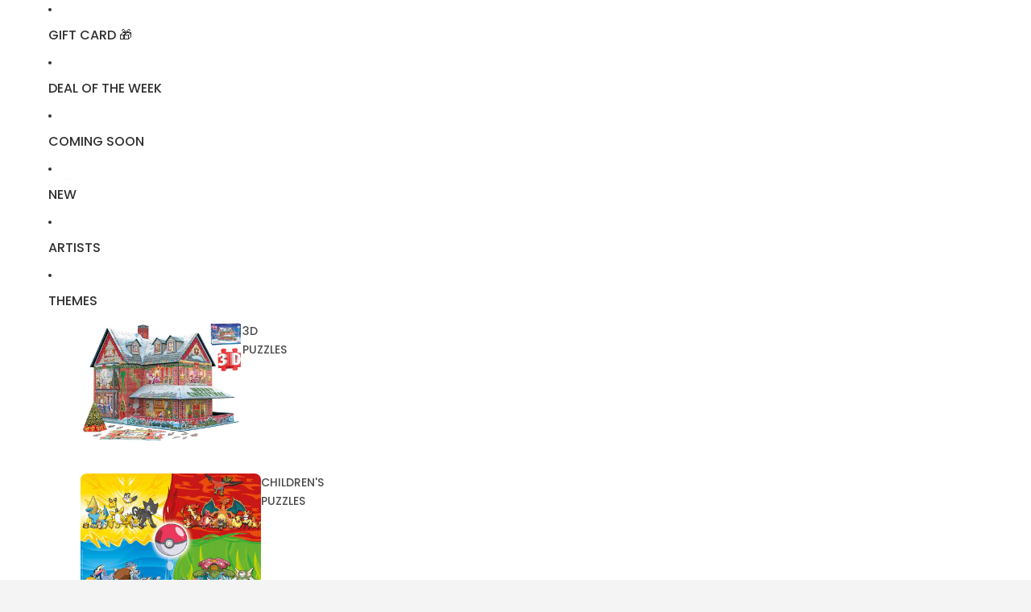

--- FILE ---
content_type: text/html; charset=utf-8
request_url: https://puzzlesgalore.co.uk/products/cobble-hill-birds-of-the-season-1000-piece-jigsaw-puzzle
body_size: 66139
content:
<!doctype html>
<html
  class="no-js"
  lang="en"
>
  <head><link
        rel="icon"
        type="image/png"
        href="//puzzlesgalore.co.uk/cdn/shop/files/pees-icon-nobg.png?crop=center&height=32&v=1761829744&width=32"
      >
    <link
      rel="expect"
      href="#MainContent"
      blocking="render"
      id="view-transition-render-blocker"
    ><meta charset="utf-8">
<meta
  http-equiv="X-UA-Compatible"
  content="IE=edge"
>
<meta
  name="viewport"
  content="width=device-width,initial-scale=1"
>
<meta
  name="view-transition"
  content="same-origin"
>
<meta
  name="theme-color"
  content=""
>

<meta
  property="og:site_name"
  content="🧩 Puzzles Galore "
>
<meta
  property="og:url"
  content="https://puzzlesgalore.co.uk/products/cobble-hill-birds-of-the-season-1000-piece-jigsaw-puzzle"
>
<meta
  property="og:title"
  content="Birds of the Season – 1000 Piece Jigsaw Puzzle (Cobble Hill)"
>
<meta
  property="og:type"
  content="product"
>
<meta
  property="og:description"
  content="Enjoy the Birds of the Season in spring, summer, fall, and winter artfully blended together to be enjoyed all year long. Take an adventure with Cobble Hill&#39;s 1000 piece random cut puzzle that includes a reference poster."
><meta
    property="og:image"
    content="http://puzzlesgalore.co.uk/cdn/shop/products/80243-2.jpg?v=1646218481"
  >
  <meta
    property="og:image:secure_url"
    content="https://puzzlesgalore.co.uk/cdn/shop/products/80243-2.jpg?v=1646218481"
  >
  <meta
    property="og:image:width"
    content="900"
  >
  <meta
    property="og:image:height"
    content="651"
  ><meta
    property="og:price:amount"
    content="15.00"
  >
  <meta
    property="og:price:currency"
    content="GBP"
  ><meta
  name="twitter:card"
  content="summary_large_image"
>
<meta
  name="twitter:title"
  content="Birds of the Season – 1000 Piece Jigsaw Puzzle (Cobble Hill)"
>
<meta
  name="twitter:description"
  content="Enjoy the Birds of the Season in spring, summer, fall, and winter artfully blended together to be enjoyed all year long. Take an adventure with Cobble Hill&#39;s 1000 piece random cut puzzle that includes a reference poster."
>

<title>
  Birds of the Season – 1000 Piece Jigsaw Puzzle (Cobble Hill)
 &ndash; 🧩 Puzzles Galore </title>

<link
  rel="canonical"
  href="https://puzzlesgalore.co.uk/products/cobble-hill-birds-of-the-season-1000-piece-jigsaw-puzzle"
>


  <meta
    name="description"
    content="Enjoy the Birds of the Season in spring, summer, fall, and winter artfully blended together to be enjoyed all year long. Take an adventure with Cobble Hill&#39;s 1000 piece random cut puzzle that includes a reference poster."
  >

<link href="//puzzlesgalore.co.uk/cdn/shop/t/54/assets/overflow-list.css?v=168694168152117541881761750085" as="style" rel="preload">
<link href="//puzzlesgalore.co.uk/cdn/shop/t/54/assets/base.css?v=91370114524021989831761750113" rel="stylesheet" type="text/css" media="all" />

<link href="//puzzlesgalore.co.uk/cdn/shop/t/54/assets/custom.css?v=127152954742188184261761750135" as="style" rel="preload">
<link href="//puzzlesgalore.co.uk/cdn/shop/t/54/assets/custom.css?v=127152954742188184261761750135" rel="stylesheet" type="text/css" media="all" />

<link
    rel="preload"
    as="font"
    href="//puzzlesgalore.co.uk/cdn/fonts/poppins/poppins_n4.0ba78fa5af9b0e1a374041b3ceaadf0a43b41362.woff2"
    type="font/woff2"
    crossorigin
    fetchpriority="low"
  ><link
    rel="preload"
    as="font"
    href="//puzzlesgalore.co.uk/cdn/fonts/poppins/poppins_n5.ad5b4b72b59a00358afc706450c864c3c8323842.woff2"
    type="font/woff2"
    crossorigin
    fetchpriority="low"
  ><link
    rel="preload"
    as="font"
    href="//puzzlesgalore.co.uk/cdn/fonts/poppins/poppins_n7.56758dcf284489feb014a026f3727f2f20a54626.woff2"
    type="font/woff2"
    crossorigin
    fetchpriority="low"
  ><link
    rel="preload"
    as="font"
    href="//puzzlesgalore.co.uk/cdn/fonts/bricolage_grotesque/bricolagegrotesque_n7.de5675dd7a8e145fdc4cb2cfe67a16cb085528d0.woff2"
    type="font/woff2"
    crossorigin
    fetchpriority="low"
  >
<script async crossorigin fetchpriority="high" src="/cdn/shopifycloud/importmap-polyfill/es-modules-shim.2.4.0.js"></script>
<script type="importmap">
  {
    "imports": {
      "@theme/critical": "//puzzlesgalore.co.uk/cdn/shop/t/54/assets/critical.js?v=169402557219780209121761750057",
      "@theme/product-title": "//puzzlesgalore.co.uk/cdn/shop/t/54/assets/product-title-truncation.js?v=81744426891537421781761750091",
      "@theme/component": "//puzzlesgalore.co.uk/cdn/shop/t/54/assets/component.js?v=74239122572524296041761750115",
      "@theme/dialog": "//puzzlesgalore.co.uk/cdn/shop/t/54/assets/dialog.js?v=122984339961420548111761750065",
      "@theme/events": "//puzzlesgalore.co.uk/cdn/shop/t/54/assets/events.js?v=59172389608566392641761750056",
      "@theme/focus": "//puzzlesgalore.co.uk/cdn/shop/t/54/assets/focus.js?v=60436577539430446401761750087",
      "@theme/morph": "//puzzlesgalore.co.uk/cdn/shop/t/54/assets/morph.js?v=92630016404903954311761750059",
      "@theme/paginated-list": "//puzzlesgalore.co.uk/cdn/shop/t/54/assets/paginated-list.js?v=95298315036233333871761750110",
      "@theme/performance": "//puzzlesgalore.co.uk/cdn/shop/t/54/assets/performance.js?v=171015751390534793081761750053",
      "@theme/product-form": "//puzzlesgalore.co.uk/cdn/shop/t/54/assets/product-form.js?v=83283661069322333421761750056",
      "@theme/recently-viewed-products": "//puzzlesgalore.co.uk/cdn/shop/t/54/assets/recently-viewed-products.js?v=94729125001750262651761750081",
      "@theme/scrolling": "//puzzlesgalore.co.uk/cdn/shop/t/54/assets/scrolling.js?v=10957690925586738441761750118",
      "@theme/section-renderer": "//puzzlesgalore.co.uk/cdn/shop/t/54/assets/section-renderer.js?v=117273408521114569061761750110",
      "@theme/section-hydration": "//puzzlesgalore.co.uk/cdn/shop/t/54/assets/section-hydration.js?v=177651605160027701221761750091",
      "@theme/utilities": "//puzzlesgalore.co.uk/cdn/shop/t/54/assets/utilities.js?v=171919950116664653001761750069",
      "@theme/variant-picker": "//puzzlesgalore.co.uk/cdn/shop/t/54/assets/variant-picker.js?v=95439354777694360091761750107",
      "@theme/media-gallery": "//puzzlesgalore.co.uk/cdn/shop/t/54/assets/media-gallery.js?v=111441960308641931071761750055",
      "@theme/quick-add": "//puzzlesgalore.co.uk/cdn/shop/t/54/assets/quick-add.js?v=102040698639320169661761750076",
      "@theme/paginated-list-aspect-ratio": "//puzzlesgalore.co.uk/cdn/shop/t/54/assets/paginated-list-aspect-ratio.js?v=25254270272143792451761750093",
      "@theme/popover-polyfill": "//puzzlesgalore.co.uk/cdn/shop/t/54/assets/popover-polyfill.js?v=119029313658895111201761750098",
      "@theme/component-quantity-selector": "//puzzlesgalore.co.uk/cdn/shop/t/54/assets/component-quantity-selector.js?v=7782950339315554041761750068"
    }
  }
</script>


  
  <script
    src="//puzzlesgalore.co.uk/cdn/shop/t/54/assets/view-transitions.js?v=84877080446900032951761750054"
    async
    blocking="render"
  ></script>
  


<link
  rel="modulepreload"
  href="//puzzlesgalore.co.uk/cdn/shop/t/54/assets/critical.js?v=169402557219780209121761750057"
>

<link
  rel="modulepreload"
  href="//puzzlesgalore.co.uk/cdn/shop/t/54/assets/utilities.js?v=171919950116664653001761750069"
  fetchpriority="low"
>
<link
  rel="modulepreload"
  href="//puzzlesgalore.co.uk/cdn/shop/t/54/assets/component.js?v=74239122572524296041761750115"
  fetchpriority="low"
>
<link
  rel="modulepreload"
  href="//puzzlesgalore.co.uk/cdn/shop/t/54/assets/section-renderer.js?v=117273408521114569061761750110"
  fetchpriority="low"
>
<link
  rel="modulepreload"
  href="//puzzlesgalore.co.uk/cdn/shop/t/54/assets/section-hydration.js?v=177651605160027701221761750091"
  fetchpriority="low"
>
<link
  rel="modulepreload"
  href="//puzzlesgalore.co.uk/cdn/shop/t/54/assets/morph.js?v=92630016404903954311761750059"
  fetchpriority="low"
>



<link
  rel="modulepreload"
  href="//puzzlesgalore.co.uk/cdn/shop/t/54/assets/focus.js?v=60436577539430446401761750087"
  fetchpriority="low"
>
<link
  rel="modulepreload"
  href="//puzzlesgalore.co.uk/cdn/shop/t/54/assets/recently-viewed-products.js?v=94729125001750262651761750081"
  fetchpriority="low"
>
<link
  rel="modulepreload"
  href="//puzzlesgalore.co.uk/cdn/shop/t/54/assets/scrolling.js?v=10957690925586738441761750118"
  fetchpriority="low"
>
<link
  rel="modulepreload"
  href="//puzzlesgalore.co.uk/cdn/shop/t/54/assets/events.js?v=59172389608566392641761750056"
  fetchpriority="low"
>
<script
  src="//puzzlesgalore.co.uk/cdn/shop/t/54/assets/popover-polyfill.js?v=119029313658895111201761750098"
  type="module"
  fetchpriority="low"
></script>
<script
  src="//puzzlesgalore.co.uk/cdn/shop/t/54/assets/quick-add.js?v=102040698639320169661761750076"
  type="module"
  fetchpriority="low"
></script>

  <script
    src="//puzzlesgalore.co.uk/cdn/shop/t/54/assets/cart-discount.js?v=107077853990124422021761750070"
    type="module"
    fetchpriority="low"
  ></script>

<script
  src="//puzzlesgalore.co.uk/cdn/shop/t/54/assets/dialog.js?v=122984339961420548111761750065"
  type="module"
  fetchpriority="low"
></script>
<script
  src="//puzzlesgalore.co.uk/cdn/shop/t/54/assets/variant-picker.js?v=95439354777694360091761750107"
  type="module"
  fetchpriority="low"
></script>
<script
  src="//puzzlesgalore.co.uk/cdn/shop/t/54/assets/product-card.js?v=84089801565227384841761750088"
  type="module"
  fetchpriority="low"
></script>
<script
  src="//puzzlesgalore.co.uk/cdn/shop/t/54/assets/product-form.js?v=83283661069322333421761750056"
  type="module"
  fetchpriority="low"
></script>
<script
  src="//puzzlesgalore.co.uk/cdn/shop/t/54/assets/accordion-custom.js?v=99000499017714805851761750094"
  type="module"
  fetchpriority="low"
></script>
<script
  src="//puzzlesgalore.co.uk/cdn/shop/t/54/assets/disclosure-custom.js?v=168050880623268140331761750089"
  type="module"
  fetchpriority="low"
></script>
<script
  src="//puzzlesgalore.co.uk/cdn/shop/t/54/assets/media.js?v=37825095869491791421761750108"
  type="module"
  fetchpriority="low"
></script>
<script
  src="//puzzlesgalore.co.uk/cdn/shop/t/54/assets/product-price.js?v=30079423257668675401761750054"
  type="module"
  fetchpriority="low"
></script>
<script
  src="//puzzlesgalore.co.uk/cdn/shop/t/54/assets/product-title-truncation.js?v=81744426891537421781761750091"
  type="module"
  fetchpriority="low"
></script>
<script
  src="//puzzlesgalore.co.uk/cdn/shop/t/54/assets/product-inventory.js?v=16343734458933704981761750052"
  type="module"
  fetchpriority="low"
></script>
<script
  src="//puzzlesgalore.co.uk/cdn/shop/t/54/assets/show-more.js?v=94563802205717136101761750108"
  type="module"
  fetchpriority="low"
></script>
<script
  src="//puzzlesgalore.co.uk/cdn/shop/t/54/assets/slideshow.js?v=154015486816472108841761750118"
  type="module"
  fetchpriority="low"
></script>
<script
  src="//puzzlesgalore.co.uk/cdn/shop/t/54/assets/anchored-popover.js?v=95953304814728754461761750111"
  type="module"
  fetchpriority="low"
></script>
<script
  src="//puzzlesgalore.co.uk/cdn/shop/t/54/assets/floating-panel.js?v=128677600744947036551761750097"
  type="module"
  fetchpriority="low"
></script>
<script
  src="//puzzlesgalore.co.uk/cdn/shop/t/54/assets/video-background.js?v=25237992823806706551761750060"
  type="module"
  fetchpriority="low"
></script>
<script
  src="//puzzlesgalore.co.uk/cdn/shop/t/54/assets/component-quantity-selector.js?v=7782950339315554041761750068"
  type="module"
  fetchpriority="low"
></script>
<script
  src="//puzzlesgalore.co.uk/cdn/shop/t/54/assets/media-gallery.js?v=111441960308641931071761750055"
  type="module"
  fetchpriority="low"
></script>
<script
  src="//puzzlesgalore.co.uk/cdn/shop/t/54/assets/rte-formatter.js?v=101420294193111439321761750075"
  type="module"
  fetchpriority="low"
></script>
<script
  src="//puzzlesgalore.co.uk/cdn/shop/t/54/assets/gift-card-recipient-form.js?v=129634859299628245901761750096"
  type="module"
  fetchpriority="low"
></script>


  <script
    src="//puzzlesgalore.co.uk/cdn/shop/t/54/assets/localization.js?v=87759161307859666401761750058"
    type="module"
    fetchpriority="low"
  ></script>



  <script type="module">
    import { RecentlyViewed } from '@theme/recently-viewed-products';
    RecentlyViewed.addProduct('7624892383458');
  </script>



  <script
    src="//puzzlesgalore.co.uk/cdn/shop/t/54/assets/product-card-link.js?v=97122579314620396511761750084"
    type="module"
    fetchpriority="low"
  ></script>


<script
  src="//puzzlesgalore.co.uk/cdn/shop/t/54/assets/auto-close-details.js?v=58350291535404441581761750112"
  defer="defer"
></script>

<script>
  const basePath = 'https://cdn.shopify.com/static/themes/horizon/placeholders';
  const Theme = {
    placeholders: {
      general: [
        `${basePath}/general-1.png`,
        `${basePath}/general-2.png`,
        `${basePath}/general-3.png`,
        `${basePath}/general-4.png`,
        `${basePath}/general-5.png`,
        `${basePath}/general-6.png`,
        `${basePath}/general-7.png`,
      ],
      product: [`${basePath}/product-ball.png`, `${basePath}/product-cone.png`, `${basePath}/product-cube.png`],
    },
    translations: {
      placeholder_image: `Placeholder image`,
      added: `Added`,
      recipient_form_fields_visible: `Recipient form fields are now visible`,
      recipient_form_fields_hidden: `Recipient form fields are now hidden`,
      recipient_form_error: `There was an error with the form submission`,
    },
    routes: {
      cart_add_url: '/cart/add.js',
      cart_change_url: '/cart/change',
      cart_update_url: '/cart/update',
      cart_url: '/cart',
      predictive_search_url: '/search/suggest',
      search_url: '/search',
    },
    template: {
      name: 'product',
    },
  };
</script>
<style data-shopify>


  @font-face {
  font-family: Poppins;
  font-weight: 400;
  font-style: normal;
  font-display: swap;
  src: url("//puzzlesgalore.co.uk/cdn/fonts/poppins/poppins_n4.0ba78fa5af9b0e1a374041b3ceaadf0a43b41362.woff2") format("woff2"),
       url("//puzzlesgalore.co.uk/cdn/fonts/poppins/poppins_n4.214741a72ff2596839fc9760ee7a770386cf16ca.woff") format("woff");
}

  @font-face {
  font-family: Poppins;
  font-weight: 700;
  font-style: normal;
  font-display: swap;
  src: url("//puzzlesgalore.co.uk/cdn/fonts/poppins/poppins_n7.56758dcf284489feb014a026f3727f2f20a54626.woff2") format("woff2"),
       url("//puzzlesgalore.co.uk/cdn/fonts/poppins/poppins_n7.f34f55d9b3d3205d2cd6f64955ff4b36f0cfd8da.woff") format("woff");
}

  @font-face {
  font-family: Poppins;
  font-weight: 400;
  font-style: italic;
  font-display: swap;
  src: url("//puzzlesgalore.co.uk/cdn/fonts/poppins/poppins_i4.846ad1e22474f856bd6b81ba4585a60799a9f5d2.woff2") format("woff2"),
       url("//puzzlesgalore.co.uk/cdn/fonts/poppins/poppins_i4.56b43284e8b52fc64c1fd271f289a39e8477e9ec.woff") format("woff");
}

  @font-face {
  font-family: Poppins;
  font-weight: 700;
  font-style: italic;
  font-display: swap;
  src: url("//puzzlesgalore.co.uk/cdn/fonts/poppins/poppins_i7.42fd71da11e9d101e1e6c7932199f925f9eea42d.woff2") format("woff2"),
       url("//puzzlesgalore.co.uk/cdn/fonts/poppins/poppins_i7.ec8499dbd7616004e21155106d13837fff4cf556.woff") format("woff");
}


  


    @font-face {
  font-family: Poppins;
  font-weight: 500;
  font-style: normal;
  font-display: swap;
  src: url("//puzzlesgalore.co.uk/cdn/fonts/poppins/poppins_n5.ad5b4b72b59a00358afc706450c864c3c8323842.woff2") format("woff2"),
       url("//puzzlesgalore.co.uk/cdn/fonts/poppins/poppins_n5.33757fdf985af2d24b32fcd84c9a09224d4b2c39.woff") format("woff");
}

    @font-face {
  font-family: Poppins;
  font-weight: 700;
  font-style: normal;
  font-display: swap;
  src: url("//puzzlesgalore.co.uk/cdn/fonts/poppins/poppins_n7.56758dcf284489feb014a026f3727f2f20a54626.woff2") format("woff2"),
       url("//puzzlesgalore.co.uk/cdn/fonts/poppins/poppins_n7.f34f55d9b3d3205d2cd6f64955ff4b36f0cfd8da.woff") format("woff");
}

    @font-face {
  font-family: Poppins;
  font-weight: 500;
  font-style: italic;
  font-display: swap;
  src: url("//puzzlesgalore.co.uk/cdn/fonts/poppins/poppins_i5.6acfce842c096080e34792078ef3cb7c3aad24d4.woff2") format("woff2"),
       url("//puzzlesgalore.co.uk/cdn/fonts/poppins/poppins_i5.a49113e4fe0ad7fd7716bd237f1602cbec299b3c.woff") format("woff");
}

    @font-face {
  font-family: Poppins;
  font-weight: 700;
  font-style: italic;
  font-display: swap;
  src: url("//puzzlesgalore.co.uk/cdn/fonts/poppins/poppins_i7.42fd71da11e9d101e1e6c7932199f925f9eea42d.woff2") format("woff2"),
       url("//puzzlesgalore.co.uk/cdn/fonts/poppins/poppins_i7.ec8499dbd7616004e21155106d13837fff4cf556.woff") format("woff");
}

  

  


    @font-face {
  font-family: Poppins;
  font-weight: 700;
  font-style: normal;
  font-display: swap;
  src: url("//puzzlesgalore.co.uk/cdn/fonts/poppins/poppins_n7.56758dcf284489feb014a026f3727f2f20a54626.woff2") format("woff2"),
       url("//puzzlesgalore.co.uk/cdn/fonts/poppins/poppins_n7.f34f55d9b3d3205d2cd6f64955ff4b36f0cfd8da.woff") format("woff");
}

    @font-face {
  font-family: Poppins;
  font-weight: 700;
  font-style: normal;
  font-display: swap;
  src: url("//puzzlesgalore.co.uk/cdn/fonts/poppins/poppins_n7.56758dcf284489feb014a026f3727f2f20a54626.woff2") format("woff2"),
       url("//puzzlesgalore.co.uk/cdn/fonts/poppins/poppins_n7.f34f55d9b3d3205d2cd6f64955ff4b36f0cfd8da.woff") format("woff");
}

    @font-face {
  font-family: Poppins;
  font-weight: 700;
  font-style: italic;
  font-display: swap;
  src: url("//puzzlesgalore.co.uk/cdn/fonts/poppins/poppins_i7.42fd71da11e9d101e1e6c7932199f925f9eea42d.woff2") format("woff2"),
       url("//puzzlesgalore.co.uk/cdn/fonts/poppins/poppins_i7.ec8499dbd7616004e21155106d13837fff4cf556.woff") format("woff");
}

    @font-face {
  font-family: Poppins;
  font-weight: 700;
  font-style: italic;
  font-display: swap;
  src: url("//puzzlesgalore.co.uk/cdn/fonts/poppins/poppins_i7.42fd71da11e9d101e1e6c7932199f925f9eea42d.woff2") format("woff2"),
       url("//puzzlesgalore.co.uk/cdn/fonts/poppins/poppins_i7.ec8499dbd7616004e21155106d13837fff4cf556.woff") format("woff");
}

  

  


    @font-face {
  font-family: "Bricolage Grotesque";
  font-weight: 700;
  font-style: normal;
  font-display: swap;
  src: url("//puzzlesgalore.co.uk/cdn/fonts/bricolage_grotesque/bricolagegrotesque_n7.de5675dd7a8e145fdc4cb2cfe67a16cb085528d0.woff2") format("woff2"),
       url("//puzzlesgalore.co.uk/cdn/fonts/bricolage_grotesque/bricolagegrotesque_n7.d701b766b46c76aceb10c78473f491dff9b09e5e.woff") format("woff");
}

    @font-face {
  font-family: "Bricolage Grotesque";
  font-weight: 700;
  font-style: normal;
  font-display: swap;
  src: url("//puzzlesgalore.co.uk/cdn/fonts/bricolage_grotesque/bricolagegrotesque_n7.de5675dd7a8e145fdc4cb2cfe67a16cb085528d0.woff2") format("woff2"),
       url("//puzzlesgalore.co.uk/cdn/fonts/bricolage_grotesque/bricolagegrotesque_n7.d701b766b46c76aceb10c78473f491dff9b09e5e.woff") format("woff");
}

    
    
  

  :root {
    /* Page Layout */
    --sidebar-width: 25rem;
    --narrow-content-width: 36rem;
    --normal-content-width: 42rem;
    --wide-content-width: 46rem;
    --narrow-page-width: 90rem;
    --normal-page-width: 120rem;
    --wide-page-width: 150rem;

    /* Section Heights */
    --section-height-small: 15rem;
    --section-height-medium: 25rem;
    --section-height-large: 35rem;

    @media screen and (min-width: 40em) {
      --section-height-small: 40svh;
      --section-height-medium: 55svh;
      --section-height-large: 70svh;
    }

    @media screen and (min-width: 60em) {
      --section-height-small: 50svh;
      --section-height-medium: 65svh;
      --section-height-large: 80svh;
    }

    /* Letter spacing */
    --letter-spacing-sm: 0.06em;
    --letter-spacing-md: 0.13em;

    /* Font families */
    --font-body--family: Poppins, sans-serif;
    --font-body--style: normal;
    --font-body--weight: 400;
    --font-subheading--family: Poppins, sans-serif;
    --font-subheading--style: normal;
    --font-subheading--weight: 500;
    --font-heading--family: Poppins, sans-serif;
    --font-heading--style: normal;
    --font-heading--weight: 700;
    --font-accent--family: "Bricolage Grotesque", sans-serif;
    --font-accent--style: normal;
    --font-accent--weight: 700;

    /* Margin sizes */
    --font-h1--spacing: 0.25em;
    --font-h2--spacing: 0.25em;
    --font-h3--spacing: 0.25em;
    --font-h4--spacing: 0.25em;
    --font-h5--spacing: 0.25em;
    --font-h6--spacing: 0.25em;
    --font-paragraph--spacing: 0.5em;

    /* Heading colors */
    --font-h1--color: var(--color-foreground-heading);
    --font-h2--color: var(--color-foreground-heading);
    --font-h3--color: var(--color-foreground-heading);
    --font-h4--color: var(--color-foreground-heading);
    --font-h5--color: var(--color-foreground-heading);
    --font-h6--color: var(--color-foreground-heading);

    /** Z-Index / Layering */
    --layer-section-background: -2;
    --layer-lowest: -1;
    --layer-base: 0;
    --layer-flat: 1;
    --layer-raised: 2;
    --layer-heightened: 4;
    --layer-sticky: 8;
    --layer-window-overlay: 10;
    --layer-header-menu: 12;
    --layer-overlay: 16;
    --layer-menu-drawer: 18;
    --layer-temporary: 20;

    /* Max-width / Measure */
    --max-width--body-normal: 50ch;
    --max-width--body-narrow: 35ch;

    --max-width--heading-normal: 50ch;
    --max-width--heading-narrow: 30ch;

    --max-width--display-normal: 20ch;
    --max-width--display-narrow: 15ch;
    --max-width--display-tight: 5ch;

    /* Letter-spacing / Tracking */
    --letter-spacing--display-tight: -0.03em;
    --letter-spacing--display-normal: 0em;
    --letter-spacing--display-loose: 0.03em;

    --letter-spacing--heading-tight: -0.03em;
    --letter-spacing--heading-normal: 0em;
    --letter-spacing--heading-loose: 0.03em;

    --letter-spacing--body-tight: -0.03em;
    --letter-spacing--body-normal: 0em;
    --letter-spacing--body-loose: 0.03em;

    /* Line height / Leading */
    --line-height: 1;

    --line-height--display-tight: 1;
    --line-height--display-normal: 1.1;
    --line-height--display-loose: 1.2;

    --line-height--heading-tight: 1.15;
    --line-height--heading-normal: 1.25;
    --line-height--heading-loose: 1.35;

    --line-height--body-tight: 1.2;
    --line-height--body-normal: 1.4;
    --line-height--body-loose: 1.6;

    /* Typography presets */
    --font-size--paragraph: 0.875rem;--font-size--h1: clamp(2.25rem, 7.2vw, 4.5rem);--font-size--h2: 2.0rem;--font-size--h3: 1.5rem;--font-size--h4: 1.5rem;--font-size--h5: 0.875rem;--font-size--h6: 0.75rem;--font-paragraph--weight: 400;--font-paragraph--letter-spacing: var(--letter-spacing--body-normal);--font-paragraph--size: var(--font-size--paragraph);--font-paragraph--family: var(--font-body--family);--font-paragraph--style: var(--font-body--style);--font-paragraph--case: ;--font-paragraph--line-height: var(--line-height--body-loose);--font-h1--weight: var(--font-heading--weight);--font-h1--letter-spacing: var(--letter-spacing--heading-normal);--font-h1--size: var(--font-size--h1);--font-h1--family: var(--font-heading--family);--font-h1--style: var(--font-heading--style);--font-h1--case: none;--font-h1--line-height: var(--line-height--display-tight);--font-h2--weight: var(--font-heading--weight);--font-h2--letter-spacing: var(--letter-spacing--heading-normal);--font-h2--size: var(--font-size--h2);--font-h2--family: var(--font-heading--family);--font-h2--style: var(--font-heading--style);--font-h2--case: none;--font-h2--line-height: var(--line-height--display-loose);--font-h3--weight: var(--font-heading--weight);--font-h3--letter-spacing: var(--letter-spacing--heading-normal);--font-h3--size: var(--font-size--h3);--font-h3--family: var(--font-heading--family);--font-h3--style: var(--font-heading--style);--font-h3--case: none;--font-h3--line-height: var(--line-height--display-tight);--font-h4--weight: var(--font-heading--weight);--font-h4--letter-spacing: var(--letter-spacing--heading-normal);--font-h4--size: var(--font-size--h4);--font-h4--family: var(--font-heading--family);--font-h4--style: var(--font-heading--style);--font-h4--case: none;--font-h4--line-height: var(--line-height--display-tight);--font-h5--weight: var(--font-subheading--weight);--font-h5--letter-spacing: var(--letter-spacing--heading-normal);--font-h5--size: var(--font-size--h5);--font-h5--family: var(--font-subheading--family);--font-h5--style: var(--font-subheading--style);--font-h5--case: none;--font-h5--line-height: var(--line-height--display-loose);--font-h6--weight: var(--font-subheading--weight);--font-h6--letter-spacing: var(--letter-spacing--heading-normal);--font-h6--size: var(--font-size--h6);--font-h6--family: var(--font-subheading--family);--font-h6--style: var(--font-subheading--style);--font-h6--case: none;--font-h6--line-height: var(--line-height--display-loose);

    /* Hardcoded font sizes */
    --font-size--2xs: 0.625rem;
    --font-size--xs: 0.8125rem;
    --font-size--sm: 0.875rem;
    --font-size--md: 1rem;
    --font-size--lg: 1.125rem;
    --font-size--xl: 1.25rem;
    --font-size--2xl: 1.5rem;
    --font-size--3xl: 2rem;
    --font-size--4xl: 2.5rem;
    --font-size--5xl: 3rem;
    --font-size--6xl: 3.5rem;

    /* Menu font sizes */
    --menu-font-sm--size: 0.875rem;
    --menu-font-sm--line-height: calc(1.1 + 0.5 * min(16 / 14));
    --menu-font-md--size: 1rem;
    --menu-font-md--line-height: calc(1.1 + 0.5 * min(16 / 16));
    --menu-font-lg--size: 1.125rem;
    --menu-font-lg--line-height: calc(1.1 + 0.5 * min(16 / 18));
    --menu-font-xl--size: 1.25rem;
    --menu-font-xl--line-height: calc(1.1 + 0.5 * min(16 / 20));
    --menu-font-2xl--size: 1.75rem;
    --menu-font-2xl--line-height: calc(1.1 + 0.5 * min(16 / 28));

    /* Colors */
    --color-error: #8B0000;
    --color-success: #006400;
    --color-white: #FFFFFF;
    --color-white-rgb: 255 255 255;
    --color-black: #000000;
    --color-instock: #3ED660;
    --color-lowstock: #EE9441;
    --color-outofstock: #C8C8C8;

    /* Opacity */
    --opacity-5: 0.05;
    --opacity-8: 0.08;
    --opacity-10: 0.1;
    --opacity-15: 0.15;
    --opacity-20: 0.2;
    --opacity-25: 0.25;
    --opacity-30: 0.3;
    --opacity-40: 0.4;
    --opacity-50: 0.5;
    --opacity-60: 0.6;
    --opacity-70: 0.7;
    --opacity-80: 0.8;
    --opacity-85: 0.85;
    --opacity-90: 0.9;
    --opacity-subdued-text: var(--opacity-70);

    --shadow-button: 0 2px 3px rgb(0 0 0 / 20%);
    --gradient-image-overlay: linear-gradient(to top, rgb(0 0 0 / 0.5), transparent);

    /* Spacing */
    --margin-3xs: 0.125rem;
    --margin-2xs: 0.3rem;
    --margin-xs: 0.5rem;
    --margin-sm: 0.7rem;
    --margin-md: 0.8rem;
    --margin-lg: 1rem;
    --margin-xl: 1.25rem;
    --margin-2xl: 1.5rem;
    --margin-3xl: 1.75rem;
    --margin-4xl: 2rem;
    --margin-5xl: 3rem;
    --margin-6xl: 5rem;

    --scroll-margin: 50px;

    --padding-3xs: 0.125rem;
    --padding-2xs: 0.25rem;
    --padding-xs: 0.5rem;
    --padding-sm: 0.7rem;
    --padding-md: 0.8rem;
    --padding-lg: 1rem;
    --padding-xl: 1.25rem;
    --padding-2xl: 1.5rem;
    --padding-3xl: 1.75rem;
    --padding-4xl: 2rem;
    --padding-5xl: 3rem;
    --padding-6xl: 4rem;

    --gap-3xs: 0.125rem;
    --gap-2xs: 0.3rem;
    --gap-xs: 0.5rem;
    --gap-sm: 0.7rem;
    --gap-md: 0.9rem;
    --gap-lg: 1rem;
    --gap-xl: 1.25rem;
    --gap-2xl: 2rem;
    --gap-3xl: 3rem;

    --spacing-scale-sm: 0.6;
    --spacing-scale-md: 0.7;
    --spacing-scale-default: 1.0;

    /* Checkout buttons gap */
    --checkout-button-gap: 10px;

    /* Borders */
    --style-border-width: 1px;
    --style-border-radius-xs: 0.2rem;
    --style-border-radius-sm: 0.6rem;
    --style-border-radius-md: 0.8rem;
    --style-border-radius-50: 50%;
    --style-border-radius-lg: 1rem;
    --style-border-radius-pills: 40px;
    --style-border-radius-inputs: 4px;
    --style-border-radius-buttons-primary: 14px;
    --style-border-radius-buttons-secondary: 14px;
    --style-border-width-primary: 0px;
    --style-border-width-secondary: 1px;
    --style-border-width-inputs: 1px;
    --style-border-radius-popover: 14px;
    --style-border-popover: 1px none rgb(var(--color-border-rgb) / 50%);
    --style-border-drawer: 1px none rgb(var(--color-border-rgb) / 50%);
    --style-border-swatch-opacity: 10%;
    --style-border-swatch-width: 1px;
    --style-border-swatch-style: solid;

    /* Animation */
    --ease-out-cubic: cubic-bezier(0.33, 1, 0.68, 1);
    --ease-out-quad: cubic-bezier(0.32, 0.72, 0, 1);
    --animation-speed-fast: 0.0625s;
    --animation-speed: 0.125s;
    --animation-speed-slow: 0.2s;
    --animation-speed-medium: 0.15s;
    --animation-easing: ease-in-out;
    --animation-slideshow-easing: cubic-bezier(0.4, 0, 0.2, 1);
    --drawer-animation-speed: 0.2s;
    --animation-values-slow: var(--animation-speed-slow) var(--animation-easing);
    --animation-values: var(--animation-speed) var(--animation-easing);
    --animation-values-fast: var(--animation-speed-fast) var(--animation-easing);
    --animation-values-allow-discrete: var(--animation-speed) var(--animation-easing) allow-discrete;
    --animation-timing-hover: cubic-bezier(0.25, 0.46, 0.45, 0.94);
    --animation-timing-active: cubic-bezier(0.5, 0, 0.75, 0);
    --animation-timing-bounce: cubic-bezier(0.34, 1.56, 0.64, 1);
    --animation-timing-default: cubic-bezier(0, 0, 0.2, 1);
    --animation-timing-fade-in: cubic-bezier(0.16, 1, 0.3, 1);
    --animation-timing-fade-out: cubic-bezier(0.4, 0, 0.2, 1);

    /* View transitions */
    /* View transition old */
    --view-transition-old-main-content: var(--animation-speed) var(--animation-easing) both fadeOut;

    /* View transition new */
    --view-transition-new-main-content: var(--animation-speed) var(--animation-easing) both fadeIn, var(--animation-speed) var(--animation-easing) both slideInTopViewTransition;

    /* Focus */
    --focus-outline-width: 0.09375rem;
    --focus-outline-offset: 0.2em;

    /* Badges */
    --badge-blob-padding-block: 1px;
    --badge-blob-padding-inline: 12px 8px;
    --badge-rectangle-padding-block: 1px;
    --badge-rectangle-padding-inline: 6px;
    @media screen and (min-width: 750px) {
      --badge-blob-padding-block: 4px;
      --badge-blob-padding-inline: 16px 12px;
      --badge-rectangle-padding-block: 4px;
      --badge-rectangle-padding-inline: 10px;
    }

    /* Icons */
    --icon-size-2xs: 0.6rem;
    --icon-size-xs: 0.85rem;
    --icon-size-sm: 1.25rem;
    --icon-size-md: 1.375rem;
    --icon-size-lg: 1.5rem;
    --icon-stroke-width: 1.5px;

    /* Input */
    --input-email-min-width: 200px;
    --input-search-max-width: 650px;
    --input-padding-y: 0.8rem;
    --input-padding-x: 0.8rem;
    --input-padding: var(--input-padding-y) var(--input-padding-x);
    --input-box-shadow-width: var(--style-border-width-inputs);
    --input-box-shadow: 0 0 0 var(--input-box-shadow-width) var(--color-input-border);
    --input-box-shadow-focus: 0 0 0 calc(var(--input-box-shadow-width) + 0.5px) var(--color-input-border);
    --input-disabled-background-color: rgb(var(--color-foreground-rgb) / var(--opacity-10));
    --input-disabled-border-color: rgb(var(--color-foreground-rgb) / var(--opacity-5));
    --input-disabled-text-color: rgb(var(--color-foreground-rgb) / var(--opacity-50));
    --input-textarea-min-height: 55px;

    /* Button size */
    --button-size-sm: 30px;
    --button-size-md: 36px;
    --button-size: var(--minimum-touch-target);
    --button-padding-inline: 24px;
    --button-padding-block: 16px;

    /* Button font-family */
    --button-font-family-primary: var(--font-body--family);
    --button-font-family-secondary: var(--font-body--family);

    /* Button text case */
    --button-text-case: ;
    --button-text-case-primary: default;
    --button-text-case-secondary: default;

    /* Borders */
    --border-color: rgb(var(--color-border-rgb) / var(--opacity-50));
    --border-width-sm: 1px;
    --border-width-md: 2px;
    --border-width-lg: 5px;

    /* Drawers */
    --drawer-inline-padding: 25px;
    --drawer-menu-inline-padding: 2.5rem;
    --drawer-header-block-padding: 20px;
    --drawer-content-block-padding: 10px;
    --drawer-header-desktop-top: 0rem;
    --drawer-padding: calc(var(--padding-sm) + 7px);
    --drawer-height: 100dvh;
    --drawer-width: 95vw;
    --drawer-max-width: 500px;

    /* Variant Picker Swatches */
    --variant-picker-swatch-width-unitless: 34;
    --variant-picker-swatch-height-unitless: 34;
    --variant-picker-swatch-width: 34px;
    --variant-picker-swatch-height: 34px;
    --variant-picker-swatch-radius: 32px;
    --variant-picker-border-width: 1px;
    --variant-picker-border-style: solid;
    --variant-picker-border-opacity: 10%;

    /* Variant Picker Buttons */
    --variant-picker-button-radius: 14px;
    --variant-picker-button-border-width: 1px;

    /* Slideshow */
    --slideshow-controls-size: 3.5rem;
    --slideshow-controls-icon: 2rem;
    --peek-next-slide-size: 3rem;

    /* Utilities */
    --backdrop-opacity: 0.15;
    --backdrop-color-rgb: var(--color-shadow-rgb);
    --minimum-touch-target: 44px;
    --disabled-opacity: 0.5;
    --skeleton-opacity: 0.025;

    /* Shapes */
    --shape--circle: circle(50% at center);
    --shape--sunburst: polygon(100% 50%,94.62% 55.87%,98.3% 62.94%,91.57% 67.22%,93.3% 75%,85.7% 77.39%,85.36% 85.36%,77.39% 85.7%,75% 93.3%,67.22% 91.57%,62.94% 98.3%,55.87% 94.62%,50% 100%,44.13% 94.62%,37.06% 98.3%,32.78% 91.57%,25% 93.3%,22.61% 85.7%,14.64% 85.36%,14.3% 77.39%,6.7% 75%,8.43% 67.22%,1.7% 62.94%,5.38% 55.87%,0% 50%,5.38% 44.13%,1.7% 37.06%,8.43% 32.78%,6.7% 25%,14.3% 22.61%,14.64% 14.64%,22.61% 14.3%,25% 6.7%,32.78% 8.43%,37.06% 1.7%,44.13% 5.38%,50% 0%,55.87% 5.38%,62.94% 1.7%,67.22% 8.43%,75% 6.7%,77.39% 14.3%,85.36% 14.64%,85.7% 22.61%,93.3% 25%,91.57% 32.78%,98.3% 37.06%,94.62% 44.13%);
    --shape--diamond: polygon(50% 0%, 100% 50%, 50% 100%, 0% 50%);
    --shape--blob: polygon(85.349% 11.712%, 87.382% 13.587%, 89.228% 15.647%, 90.886% 17.862%, 92.359% 20.204%, 93.657% 22.647%, 94.795% 25.169%, 95.786% 27.752%, 96.645% 30.382%, 97.387% 33.048%, 98.025% 35.740%, 98.564% 38.454%, 99.007% 41.186%, 99.358% 43.931%, 99.622% 46.685%, 99.808% 49.446%, 99.926% 52.210%, 99.986% 54.977%, 99.999% 57.744%, 99.975% 60.511%, 99.923% 63.278%, 99.821% 66.043%, 99.671% 68.806%, 99.453% 71.565%, 99.145% 74.314%, 98.724% 77.049%, 98.164% 79.759%, 97.433% 82.427%, 96.495% 85.030%, 95.311% 87.529%, 93.841% 89.872%, 92.062% 91.988%, 89.972% 93.796%, 87.635% 95.273%, 85.135% 96.456%, 82.532% 97.393%, 79.864% 98.127%, 77.156% 98.695%, 74.424% 99.129%, 71.676% 99.452%, 68.918% 99.685%, 66.156% 99.844%, 63.390% 99.942%, 60.624% 99.990%, 57.856% 99.999%, 55.089% 99.978%, 52.323% 99.929%, 49.557% 99.847%, 46.792% 99.723%, 44.031% 99.549%, 41.273% 99.317%, 38.522% 99.017%, 35.781% 98.639%, 33.054% 98.170%, 30.347% 97.599%, 27.667% 96.911%, 25.024% 96.091%, 22.432% 95.123%, 19.907% 93.994%, 17.466% 92.690%, 15.126% 91.216%, 12.902% 89.569%, 10.808% 87.761%, 8.854% 85.803%, 7.053% 83.703%, 5.418% 81.471%, 3.962% 79.119%, 2.702% 76.656%, 1.656% 74.095%, 0.846% 71.450%, 0.294% 68.740%, 0.024% 65.987%, 0.050% 63.221%, 0.343% 60.471%, 0.858% 57.752%, 1.548% 55.073%, 2.370% 52.431%, 3.283% 49.819%, 4.253% 47.227%, 5.249% 44.646%, 6.244% 42.063%, 7.211% 39.471%, 8.124% 36.858%, 8.958% 34.220%, 9.711% 31.558%, 10.409% 28.880%, 11.083% 26.196%, 11.760% 23.513%, 12.474% 20.839%, 13.259% 18.186%, 14.156% 15.569%, 15.214% 13.012%, 16.485% 10.556%, 18.028% 8.261%, 19.883% 6.211%, 22.041% 4.484%, 24.440% 3.110%, 26.998% 2.057%, 29.651% 1.275%, 32.360% 0.714%, 35.101% 0.337%, 37.859% 0.110%, 40.624% 0.009%, 43.391% 0.016%, 46.156% 0.113%, 48.918% 0.289%, 51.674% 0.533%, 54.425% 0.837%, 57.166% 1.215%, 59.898% 1.654%, 62.618% 2.163%, 65.322% 2.750%, 68.006% 3.424%, 70.662% 4.197%, 73.284% 5.081%, 75.860% 6.091%, 78.376% 7.242%, 80.813% 8.551%, 83.148% 10.036%, 85.349% 11.712%);

    /* Buy buttons */
    --height-buy-buttons: calc(var(--padding-lg) * 2 + var(--icon-size-sm));

    /* Card image width and height variables */
    --card-width-small: 10rem;

    --height-small: 10rem;
    --height-medium: 11.5rem;
    --height-large: 13rem;
    --height-full: 100vh;

    @media screen and (min-width: 750px) {
      --height-small: 17.5rem;
      --height-medium: 21.25rem;
      --height-large: 25rem;
    }

    /* Modal */
    --modal-max-height: 65dvh;

    /* Card styles for search */
    --card-bg-hover: rgb(var(--color-foreground-rgb) / var(--opacity-5));
    --card-border-hover: rgb(var(--color-foreground-rgb) / var(--opacity-30));
    --card-border-focus: rgb(var(--color-foreground-rgb) / var(--opacity-10));

    /* Cart */
    --cart-primary-font-family: var(--font-body--family);
    --cart-primary-font-style: var(--font-body--style);
    --cart-primary-font-weight: var(--font-body--weight);
    --cart-secondary-font-family: var(--font-subheading--family);
    --cart-secondary-font-style: var(--font-subheading--style);
    --cart-secondary-font-weight: var(--font-subheading--weight);
  }
</style>
<style data-shopify>
  
    
      :root,
    
    
    
    .color-scheme-1 {
        --color-background: rgb(255 255 255 / 1.0);
        /* RGB values only to apply different opacities - Relative color values are not supported in iOS < 16.4 */
        --color-background-rgb: 255 255 255;
        --opacity-5-15: 0.05;
        --opacity-10-25: 0.1;
        --opacity-35-55: 0.35;
        --opacity-40-60: 0.4;
        --opacity-30-60: 0.3;
        --color-foreground: rgb(0 0 0 / 0.81);
        --color-foreground-rgb: 0 0 0;
        --color-foreground-heading: rgb(0 0 0 / 1.0);
        --color-foreground-heading-rgb: 0 0 0;
        --color-primary: rgb(244 119 33 / 1.0);
        --color-primary-rgb: 244 119 33;
        --color-primary-hover: rgb(0 0 0 / 1.0);
        --color-primary-hover-rgb: 0 0 0;
        --color-border: rgb(0 0 0 / 0.06);
        --color-border-rgb: 0 0 0;
        --color-shadow: rgb(0 0 0 / 1.0);
        --color-shadow-rgb: 0 0 0;
        --color-primary-button-text: rgb(255 255 255 / 1.0);
        --color-primary-button-background: rgb(244 119 33 / 1.0);
        --color-primary-button-border: rgb(0 0 0 / 1.0);
        --color-primary-button-hover-text: rgb(255 255 255 / 1.0);
        --color-primary-button-hover-background: rgb(51 51 51 / 1.0);
        --color-primary-button-hover-border: rgb(0 0 0 / 1.0);
        --color-secondary-button-text: rgb(0 0 0 / 1.0);
        --color-secondary-button-background: rgb(0 0 0 / 0.06);
        --color-secondary-button-border: rgb(0 0 0 / 0.06);
        --color-secondary-button-hover-text: rgb(255 255 255 / 1.0);
        --color-secondary-button-hover-background: rgb(51 51 51 / 1.0);
        --color-secondary-button-hover-border: rgb(51 51 51 / 1.0);
        --color-input-background: rgb(255 255 255 / 0.78);
        --color-input-text: rgb(51 51 51 / 1.0);
        --color-input-text-rgb: 51 51 51;
        --color-input-border: rgb(245 245 245 / 1.0);
        --color-input-hover-background: rgb(0 0 0 / 0.01);
        --color-variant-background: rgb(255 255 255 / 1.0);
        --color-variant-border: rgb(0 0 0 / 0.13);
        --color-variant-text: rgb(0 0 0 / 1.0);
        --color-variant-text-rgb: 0 0 0;
        --color-variant-hover-background: rgb(245 245 245 / 1.0);
        --color-variant-hover-text: rgb(0 0 0 / 1.0);
        --color-variant-hover-border: rgb(230 230 230 / 1.0);
        --color-selected-variant-background: rgb(0 0 0 / 1.0);
        --color-selected-variant-border: rgb(0 0 0 / 1.0);
        --color-selected-variant-text: rgb(255 255 255 / 1.0);
        --color-selected-variant-hover-background: rgb(26 26 26 / 1.0);
        --color-selected-variant-hover-text: rgb(255 255 255 / 1.0);
        --color-selected-variant-hover-border: rgb(26 26 26 / 1.0);

        --input-disabled-background-color: rgb(var(--color-foreground-rgb) / var(--opacity-10));
        --input-disabled-border-color: rgb(var(--color-foreground-rgb) / var(--opacity-5-15));
        --input-disabled-text-color: rgb(var(--color-foreground-rgb) / var(--opacity-50));
        --color-foreground-muted: rgb(var(--color-foreground-rgb) / var(--opacity-60));
        --font-h1--color: var(--color-foreground-heading);
        --font-h2--color: var(--color-foreground-heading);
        --font-h3--color: var(--color-foreground-heading);
        --font-h4--color: var(--color-foreground-heading);
        --font-h5--color: var(--color-foreground-heading);
        --font-h6--color: var(--color-foreground-heading);

        /* Shadows */
        
          --shadow-drawer: 0px 4px 20px rgb(var(--color-shadow-rgb) / var(--opacity-15));
        
        
          --shadow-blur: 20px;
          --shadow-popover: 0px 4px 20px rgb(var(--color-shadow-rgb) / var(--opacity-15));
        
      }
  
    
    
    
    .color-scheme-2 {
        --color-background: rgb(245 245 245 / 1.0);
        /* RGB values only to apply different opacities - Relative color values are not supported in iOS < 16.4 */
        --color-background-rgb: 245 245 245;
        --opacity-5-15: 0.05;
        --opacity-10-25: 0.1;
        --opacity-35-55: 0.35;
        --opacity-40-60: 0.4;
        --opacity-30-60: 0.3;
        --color-foreground: rgb(0 0 0 / 0.81);
        --color-foreground-rgb: 0 0 0;
        --color-foreground-heading: rgb(0 0 0 / 1.0);
        --color-foreground-heading-rgb: 0 0 0;
        --color-primary: rgb(0 0 0 / 0.81);
        --color-primary-rgb: 0 0 0;
        --color-primary-hover: rgb(0 0 0 / 1.0);
        --color-primary-hover-rgb: 0 0 0;
        --color-border: rgb(223 223 223 / 1.0);
        --color-border-rgb: 223 223 223;
        --color-shadow: rgb(0 0 0 / 1.0);
        --color-shadow-rgb: 0 0 0;
        --color-primary-button-text: rgb(255 255 255 / 1.0);
        --color-primary-button-background: rgb(0 0 0 / 1.0);
        --color-primary-button-border: rgb(0 0 0 / 1.0);
        --color-primary-button-hover-text: rgb(255 255 255 / 1.0);
        --color-primary-button-hover-background: rgb(51 51 51 / 1.0);
        --color-primary-button-hover-border: rgb(51 51 51 / 1.0);
        --color-secondary-button-text: rgb(0 0 0 / 1.0);
        --color-secondary-button-background: rgb(255 255 255 / 0.69);
        --color-secondary-button-border: rgb(255 255 255 / 0.69);
        --color-secondary-button-hover-text: rgb(0 0 0 / 1.0);
        --color-secondary-button-hover-background: rgb(255 255 255 / 1.0);
        --color-secondary-button-hover-border: rgb(255 255 255 / 1.0);
        --color-input-background: rgb(0 0 0 / 0.0);
        --color-input-text: rgb(0 0 0 / 0.53);
        --color-input-text-rgb: 0 0 0;
        --color-input-border: rgb(0 0 0 / 0.13);
        --color-input-hover-background: rgb(255 255 255 / 0.36);
        --color-variant-background: rgb(255 255 255 / 1.0);
        --color-variant-border: rgb(230 230 230 / 1.0);
        --color-variant-text: rgb(0 0 0 / 1.0);
        --color-variant-text-rgb: 0 0 0;
        --color-variant-hover-background: rgb(245 245 245 / 1.0);
        --color-variant-hover-text: rgb(0 0 0 / 1.0);
        --color-variant-hover-border: rgb(230 230 230 / 1.0);
        --color-selected-variant-background: rgb(0 0 0 / 1.0);
        --color-selected-variant-border: rgb(0 0 0 / 1.0);
        --color-selected-variant-text: rgb(255 255 255 / 1.0);
        --color-selected-variant-hover-background: rgb(26 26 26 / 1.0);
        --color-selected-variant-hover-text: rgb(255 255 255 / 1.0);
        --color-selected-variant-hover-border: rgb(26 26 26 / 1.0);

        --input-disabled-background-color: rgb(var(--color-foreground-rgb) / var(--opacity-10));
        --input-disabled-border-color: rgb(var(--color-foreground-rgb) / var(--opacity-5-15));
        --input-disabled-text-color: rgb(var(--color-foreground-rgb) / var(--opacity-50));
        --color-foreground-muted: rgb(var(--color-foreground-rgb) / var(--opacity-60));
        --font-h1--color: var(--color-foreground-heading);
        --font-h2--color: var(--color-foreground-heading);
        --font-h3--color: var(--color-foreground-heading);
        --font-h4--color: var(--color-foreground-heading);
        --font-h5--color: var(--color-foreground-heading);
        --font-h6--color: var(--color-foreground-heading);

        /* Shadows */
        
          --shadow-drawer: 0px 4px 20px rgb(var(--color-shadow-rgb) / var(--opacity-15));
        
        
          --shadow-blur: 20px;
          --shadow-popover: 0px 4px 20px rgb(var(--color-shadow-rgb) / var(--opacity-15));
        
      }
  
    
    
    
    .color-scheme-3 {
        --color-background: rgb(238 241 234 / 1.0);
        /* RGB values only to apply different opacities - Relative color values are not supported in iOS < 16.4 */
        --color-background-rgb: 238 241 234;
        --opacity-5-15: 0.05;
        --opacity-10-25: 0.1;
        --opacity-35-55: 0.35;
        --opacity-40-60: 0.4;
        --opacity-30-60: 0.3;
        --color-foreground: rgb(0 0 0 / 0.81);
        --color-foreground-rgb: 0 0 0;
        --color-foreground-heading: rgb(0 0 0 / 1.0);
        --color-foreground-heading-rgb: 0 0 0;
        --color-primary: rgb(0 0 0 / 0.81);
        --color-primary-rgb: 0 0 0;
        --color-primary-hover: rgb(0 0 0 / 1.0);
        --color-primary-hover-rgb: 0 0 0;
        --color-border: rgb(0 0 0 / 0.81);
        --color-border-rgb: 0 0 0;
        --color-shadow: rgb(0 0 0 / 1.0);
        --color-shadow-rgb: 0 0 0;
        --color-primary-button-text: rgb(255 255 255 / 1.0);
        --color-primary-button-background: rgb(0 0 0 / 1.0);
        --color-primary-button-border: rgb(0 0 0 / 1.0);
        --color-primary-button-hover-text: rgb(255 255 255 / 1.0);
        --color-primary-button-hover-background: rgb(51 51 51 / 1.0);
        --color-primary-button-hover-border: rgb(51 51 51 / 1.0);
        --color-secondary-button-text: rgb(0 0 0 / 1.0);
        --color-secondary-button-background: rgb(255 255 255 / 0.69);
        --color-secondary-button-border: rgb(255 255 255 / 0.69);
        --color-secondary-button-hover-text: rgb(0 0 0 / 1.0);
        --color-secondary-button-hover-background: rgb(255 255 255 / 1.0);
        --color-secondary-button-hover-border: rgb(255 255 255 / 1.0);
        --color-input-background: rgb(0 0 0 / 0.0);
        --color-input-text: rgb(0 0 0 / 0.81);
        --color-input-text-rgb: 0 0 0;
        --color-input-border: rgb(0 0 0 / 0.81);
        --color-input-hover-background: rgb(255 255 255 / 0.36);
        --color-variant-background: rgb(255 255 255 / 1.0);
        --color-variant-border: rgb(230 230 230 / 1.0);
        --color-variant-text: rgb(0 0 0 / 1.0);
        --color-variant-text-rgb: 0 0 0;
        --color-variant-hover-background: rgb(245 245 245 / 1.0);
        --color-variant-hover-text: rgb(0 0 0 / 1.0);
        --color-variant-hover-border: rgb(230 230 230 / 1.0);
        --color-selected-variant-background: rgb(0 0 0 / 1.0);
        --color-selected-variant-border: rgb(0 0 0 / 1.0);
        --color-selected-variant-text: rgb(255 255 255 / 1.0);
        --color-selected-variant-hover-background: rgb(26 26 26 / 1.0);
        --color-selected-variant-hover-text: rgb(255 255 255 / 1.0);
        --color-selected-variant-hover-border: rgb(26 26 26 / 1.0);

        --input-disabled-background-color: rgb(var(--color-foreground-rgb) / var(--opacity-10));
        --input-disabled-border-color: rgb(var(--color-foreground-rgb) / var(--opacity-5-15));
        --input-disabled-text-color: rgb(var(--color-foreground-rgb) / var(--opacity-50));
        --color-foreground-muted: rgb(var(--color-foreground-rgb) / var(--opacity-60));
        --font-h1--color: var(--color-foreground-heading);
        --font-h2--color: var(--color-foreground-heading);
        --font-h3--color: var(--color-foreground-heading);
        --font-h4--color: var(--color-foreground-heading);
        --font-h5--color: var(--color-foreground-heading);
        --font-h6--color: var(--color-foreground-heading);

        /* Shadows */
        
          --shadow-drawer: 0px 4px 20px rgb(var(--color-shadow-rgb) / var(--opacity-15));
        
        
          --shadow-blur: 20px;
          --shadow-popover: 0px 4px 20px rgb(var(--color-shadow-rgb) / var(--opacity-15));
        
      }
  
    
    
    
    .color-scheme-4 {
        --color-background: rgb(225 237 245 / 1.0);
        /* RGB values only to apply different opacities - Relative color values are not supported in iOS < 16.4 */
        --color-background-rgb: 225 237 245;
        --opacity-5-15: 0.05;
        --opacity-10-25: 0.1;
        --opacity-35-55: 0.35;
        --opacity-40-60: 0.4;
        --opacity-30-60: 0.3;
        --color-foreground: rgb(0 0 0 / 0.81);
        --color-foreground-rgb: 0 0 0;
        --color-foreground-heading: rgb(0 0 0 / 1.0);
        --color-foreground-heading-rgb: 0 0 0;
        --color-primary: rgb(0 0 0 / 0.81);
        --color-primary-rgb: 0 0 0;
        --color-primary-hover: rgb(0 0 0 / 1.0);
        --color-primary-hover-rgb: 0 0 0;
        --color-border: rgb(29 54 134 / 0.5);
        --color-border-rgb: 29 54 134;
        --color-shadow: rgb(0 0 0 / 1.0);
        --color-shadow-rgb: 0 0 0;
        --color-primary-button-text: rgb(255 255 255 / 1.0);
        --color-primary-button-background: rgb(0 0 0 / 1.0);
        --color-primary-button-border: rgb(29 54 134 / 1.0);
        --color-primary-button-hover-text: rgb(255 255 255 / 1.0);
        --color-primary-button-hover-background: rgb(51 51 51 / 1.0);
        --color-primary-button-hover-border: rgb(0 0 0 / 1.0);
        --color-secondary-button-text: rgb(0 0 0 / 1.0);
        --color-secondary-button-background: rgb(255 255 255 / 0.69);
        --color-secondary-button-border: rgb(0 0 0 / 0.81);
        --color-secondary-button-hover-text: rgb(0 0 0 / 1.0);
        --color-secondary-button-hover-background: rgb(255 255 255 / 1.0);
        --color-secondary-button-hover-border: rgb(255 255 255 / 1.0);
        --color-input-background: rgb(0 0 0 / 0.0);
        --color-input-text: rgb(0 0 0 / 0.81);
        --color-input-text-rgb: 0 0 0;
        --color-input-border: rgb(0 0 0 / 0.81);
        --color-input-hover-background: rgb(255 255 255 / 0.36);
        --color-variant-background: rgb(255 255 255 / 1.0);
        --color-variant-border: rgb(230 230 230 / 1.0);
        --color-variant-text: rgb(0 0 0 / 1.0);
        --color-variant-text-rgb: 0 0 0;
        --color-variant-hover-background: rgb(245 245 245 / 1.0);
        --color-variant-hover-text: rgb(0 0 0 / 1.0);
        --color-variant-hover-border: rgb(230 230 230 / 1.0);
        --color-selected-variant-background: rgb(0 0 0 / 1.0);
        --color-selected-variant-border: rgb(0 0 0 / 1.0);
        --color-selected-variant-text: rgb(255 255 255 / 1.0);
        --color-selected-variant-hover-background: rgb(26 26 26 / 1.0);
        --color-selected-variant-hover-text: rgb(255 255 255 / 1.0);
        --color-selected-variant-hover-border: rgb(26 26 26 / 1.0);

        --input-disabled-background-color: rgb(var(--color-foreground-rgb) / var(--opacity-10));
        --input-disabled-border-color: rgb(var(--color-foreground-rgb) / var(--opacity-5-15));
        --input-disabled-text-color: rgb(var(--color-foreground-rgb) / var(--opacity-50));
        --color-foreground-muted: rgb(var(--color-foreground-rgb) / var(--opacity-60));
        --font-h1--color: var(--color-foreground-heading);
        --font-h2--color: var(--color-foreground-heading);
        --font-h3--color: var(--color-foreground-heading);
        --font-h4--color: var(--color-foreground-heading);
        --font-h5--color: var(--color-foreground-heading);
        --font-h6--color: var(--color-foreground-heading);

        /* Shadows */
        
          --shadow-drawer: 0px 4px 20px rgb(var(--color-shadow-rgb) / var(--opacity-15));
        
        
          --shadow-blur: 20px;
          --shadow-popover: 0px 4px 20px rgb(var(--color-shadow-rgb) / var(--opacity-15));
        
      }
  
    
    
    
    .color-scheme-5 {
        --color-background: rgb(51 51 51 / 1.0);
        /* RGB values only to apply different opacities - Relative color values are not supported in iOS < 16.4 */
        --color-background-rgb: 51 51 51;
        --opacity-5-15: 0.15;
        --opacity-10-25: 0.25;
        --opacity-35-55: 0.55;
        --opacity-40-60: 0.6;
        --opacity-30-60: 0.6;
        --color-foreground: rgb(255 255 255 / 1.0);
        --color-foreground-rgb: 255 255 255;
        --color-foreground-heading: rgb(255 255 255 / 1.0);
        --color-foreground-heading-rgb: 255 255 255;
        --color-primary: rgb(255 255 255 / 1.0);
        --color-primary-rgb: 255 255 255;
        --color-primary-hover: rgb(255 255 255 / 0.69);
        --color-primary-hover-rgb: 255 255 255;
        --color-border: rgb(255 255 255 / 0.69);
        --color-border-rgb: 255 255 255;
        --color-shadow: rgb(0 0 0 / 1.0);
        --color-shadow-rgb: 0 0 0;
        --color-primary-button-text: rgb(0 0 0 / 1.0);
        --color-primary-button-background: rgb(255 255 255 / 1.0);
        --color-primary-button-border: rgb(255 255 255 / 1.0);
        --color-primary-button-hover-text: rgb(255 255 255 / 1.0);
        --color-primary-button-hover-background: rgb(0 0 0 / 1.0);
        --color-primary-button-hover-border: rgb(0 0 0 / 1.0);
        --color-secondary-button-text: rgb(0 0 0 / 1.0);
        --color-secondary-button-background: rgb(255 255 255 / 0.69);
        --color-secondary-button-border: rgb(255 255 255 / 0.69);
        --color-secondary-button-hover-text: rgb(0 0 0 / 1.0);
        --color-secondary-button-hover-background: rgb(255 255 255 / 1.0);
        --color-secondary-button-hover-border: rgb(255 255 255 / 1.0);
        --color-input-background: rgb(51 51 51 / 1.0);
        --color-input-text: rgb(255 255 255 / 0.93);
        --color-input-text-rgb: 255 255 255;
        --color-input-border: rgb(255 255 255 / 0.69);
        --color-input-hover-background: rgb(255 255 255 / 0.04);
        --color-variant-background: rgb(255 255 255 / 1.0);
        --color-variant-border: rgb(230 230 230 / 1.0);
        --color-variant-text: rgb(0 0 0 / 1.0);
        --color-variant-text-rgb: 0 0 0;
        --color-variant-hover-background: rgb(245 245 245 / 1.0);
        --color-variant-hover-text: rgb(0 0 0 / 1.0);
        --color-variant-hover-border: rgb(230 230 230 / 1.0);
        --color-selected-variant-background: rgb(0 0 0 / 1.0);
        --color-selected-variant-border: rgb(0 0 0 / 1.0);
        --color-selected-variant-text: rgb(255 255 255 / 1.0);
        --color-selected-variant-hover-background: rgb(26 26 26 / 1.0);
        --color-selected-variant-hover-text: rgb(255 255 255 / 1.0);
        --color-selected-variant-hover-border: rgb(26 26 26 / 1.0);

        --input-disabled-background-color: rgb(var(--color-foreground-rgb) / var(--opacity-10));
        --input-disabled-border-color: rgb(var(--color-foreground-rgb) / var(--opacity-5-15));
        --input-disabled-text-color: rgb(var(--color-foreground-rgb) / var(--opacity-50));
        --color-foreground-muted: rgb(var(--color-foreground-rgb) / var(--opacity-60));
        --font-h1--color: var(--color-foreground-heading);
        --font-h2--color: var(--color-foreground-heading);
        --font-h3--color: var(--color-foreground-heading);
        --font-h4--color: var(--color-foreground-heading);
        --font-h5--color: var(--color-foreground-heading);
        --font-h6--color: var(--color-foreground-heading);

        /* Shadows */
        
          --shadow-drawer: 0px 4px 20px rgb(var(--color-shadow-rgb) / var(--opacity-15));
        
        
          --shadow-blur: 20px;
          --shadow-popover: 0px 4px 20px rgb(var(--color-shadow-rgb) / var(--opacity-15));
        
      }
  
    
    
    
    .color-scheme-6 {
        --color-background: rgb(0 0 0 / 0.0);
        /* RGB values only to apply different opacities - Relative color values are not supported in iOS < 16.4 */
        --color-background-rgb: 0 0 0;
        --opacity-5-15: 0.15;
        --opacity-10-25: 0.25;
        --opacity-35-55: 0.55;
        --opacity-40-60: 0.6;
        --opacity-30-60: 0.6;
        --color-foreground: rgb(255 255 255 / 1.0);
        --color-foreground-rgb: 255 255 255;
        --color-foreground-heading: rgb(255 255 255 / 1.0);
        --color-foreground-heading-rgb: 255 255 255;
        --color-primary: rgb(255 255 255 / 1.0);
        --color-primary-rgb: 255 255 255;
        --color-primary-hover: rgb(255 255 255 / 0.69);
        --color-primary-hover-rgb: 255 255 255;
        --color-border: rgb(230 230 230 / 1.0);
        --color-border-rgb: 230 230 230;
        --color-shadow: rgb(0 0 0 / 1.0);
        --color-shadow-rgb: 0 0 0;
        --color-primary-button-text: rgb(0 0 0 / 1.0);
        --color-primary-button-background: rgb(255 255 255 / 1.0);
        --color-primary-button-border: rgb(255 255 255 / 1.0);
        --color-primary-button-hover-text: rgb(255 255 255 / 1.0);
        --color-primary-button-hover-background: rgb(0 0 0 / 1.0);
        --color-primary-button-hover-border: rgb(0 0 0 / 1.0);
        --color-secondary-button-text: rgb(0 0 0 / 1.0);
        --color-secondary-button-background: rgb(255 255 255 / 0.69);
        --color-secondary-button-border: rgb(255 255 255 / 0.69);
        --color-secondary-button-hover-text: rgb(0 0 0 / 1.0);
        --color-secondary-button-hover-background: rgb(255 255 255 / 1.0);
        --color-secondary-button-hover-border: rgb(255 255 255 / 1.0);
        --color-input-background: rgb(255 255 255 / 1.0);
        --color-input-text: rgb(0 0 0 / 0.53);
        --color-input-text-rgb: 0 0 0;
        --color-input-border: rgb(0 0 0 / 0.13);
        --color-input-hover-background: rgb(250 250 250 / 1.0);
        --color-variant-background: rgb(255 255 255 / 1.0);
        --color-variant-border: rgb(230 230 230 / 1.0);
        --color-variant-text: rgb(0 0 0 / 1.0);
        --color-variant-text-rgb: 0 0 0;
        --color-variant-hover-background: rgb(245 245 245 / 1.0);
        --color-variant-hover-text: rgb(0 0 0 / 1.0);
        --color-variant-hover-border: rgb(230 230 230 / 1.0);
        --color-selected-variant-background: rgb(0 0 0 / 1.0);
        --color-selected-variant-border: rgb(0 0 0 / 1.0);
        --color-selected-variant-text: rgb(255 255 255 / 1.0);
        --color-selected-variant-hover-background: rgb(26 26 26 / 1.0);
        --color-selected-variant-hover-text: rgb(255 255 255 / 1.0);
        --color-selected-variant-hover-border: rgb(26 26 26 / 1.0);

        --input-disabled-background-color: rgb(var(--color-foreground-rgb) / var(--opacity-10));
        --input-disabled-border-color: rgb(var(--color-foreground-rgb) / var(--opacity-5-15));
        --input-disabled-text-color: rgb(var(--color-foreground-rgb) / var(--opacity-50));
        --color-foreground-muted: rgb(var(--color-foreground-rgb) / var(--opacity-60));
        --font-h1--color: var(--color-foreground-heading);
        --font-h2--color: var(--color-foreground-heading);
        --font-h3--color: var(--color-foreground-heading);
        --font-h4--color: var(--color-foreground-heading);
        --font-h5--color: var(--color-foreground-heading);
        --font-h6--color: var(--color-foreground-heading);

        /* Shadows */
        
          --shadow-drawer: 0px 4px 20px rgb(var(--color-shadow-rgb) / var(--opacity-15));
        
        
          --shadow-blur: 20px;
          --shadow-popover: 0px 4px 20px rgb(var(--color-shadow-rgb) / var(--opacity-15));
        
      }
  
    
    
    
    .color-scheme-58084d4c-a86e-4d0a-855e-a0966e5043f7 {
        --color-background: rgb(0 0 0 / 0.0);
        /* RGB values only to apply different opacities - Relative color values are not supported in iOS < 16.4 */
        --color-background-rgb: 0 0 0;
        --opacity-5-15: 0.15;
        --opacity-10-25: 0.25;
        --opacity-35-55: 0.55;
        --opacity-40-60: 0.6;
        --opacity-30-60: 0.6;
        --color-foreground: rgb(0 0 0 / 1.0);
        --color-foreground-rgb: 0 0 0;
        --color-foreground-heading: rgb(0 0 0 / 1.0);
        --color-foreground-heading-rgb: 0 0 0;
        --color-primary: rgb(0 0 0 / 1.0);
        --color-primary-rgb: 0 0 0;
        --color-primary-hover: rgb(0 0 0 / 0.53);
        --color-primary-hover-rgb: 0 0 0;
        --color-border: rgb(230 230 230 / 1.0);
        --color-border-rgb: 230 230 230;
        --color-shadow: rgb(0 0 0 / 1.0);
        --color-shadow-rgb: 0 0 0;
        --color-primary-button-text: rgb(255 255 255 / 1.0);
        --color-primary-button-background: rgb(0 0 0 / 1.0);
        --color-primary-button-border: rgb(0 0 0 / 1.0);
        --color-primary-button-hover-text: rgb(255 255 255 / 1.0);
        --color-primary-button-hover-background: rgb(51 51 51 / 1.0);
        --color-primary-button-hover-border: rgb(51 51 51 / 1.0);
        --color-secondary-button-text: rgb(0 0 0 / 1.0);
        --color-secondary-button-background: rgb(0 0 0 / 0.06);
        --color-secondary-button-border: rgb(0 0 0 / 1.0);
        --color-secondary-button-hover-text: rgb(0 0 0 / 1.0);
        --color-secondary-button-hover-background: rgb(255 255 255 / 1.0);
        --color-secondary-button-hover-border: rgb(255 255 255 / 1.0);
        --color-input-background: rgb(255 255 255 / 1.0);
        --color-input-text: rgb(0 0 0 / 0.53);
        --color-input-text-rgb: 0 0 0;
        --color-input-border: rgb(0 0 0 / 0.13);
        --color-input-hover-background: rgb(250 250 250 / 1.0);
        --color-variant-background: rgb(255 255 255 / 1.0);
        --color-variant-border: rgb(230 230 230 / 1.0);
        --color-variant-text: rgb(0 0 0 / 1.0);
        --color-variant-text-rgb: 0 0 0;
        --color-variant-hover-background: rgb(245 245 245 / 1.0);
        --color-variant-hover-text: rgb(0 0 0 / 1.0);
        --color-variant-hover-border: rgb(230 230 230 / 1.0);
        --color-selected-variant-background: rgb(0 0 0 / 1.0);
        --color-selected-variant-border: rgb(0 0 0 / 1.0);
        --color-selected-variant-text: rgb(255 255 255 / 1.0);
        --color-selected-variant-hover-background: rgb(26 26 26 / 1.0);
        --color-selected-variant-hover-text: rgb(255 255 255 / 1.0);
        --color-selected-variant-hover-border: rgb(26 26 26 / 1.0);

        --input-disabled-background-color: rgb(var(--color-foreground-rgb) / var(--opacity-10));
        --input-disabled-border-color: rgb(var(--color-foreground-rgb) / var(--opacity-5-15));
        --input-disabled-text-color: rgb(var(--color-foreground-rgb) / var(--opacity-50));
        --color-foreground-muted: rgb(var(--color-foreground-rgb) / var(--opacity-60));
        --font-h1--color: var(--color-foreground-heading);
        --font-h2--color: var(--color-foreground-heading);
        --font-h3--color: var(--color-foreground-heading);
        --font-h4--color: var(--color-foreground-heading);
        --font-h5--color: var(--color-foreground-heading);
        --font-h6--color: var(--color-foreground-heading);

        /* Shadows */
        
          --shadow-drawer: 0px 4px 20px rgb(var(--color-shadow-rgb) / var(--opacity-15));
        
        
          --shadow-blur: 20px;
          --shadow-popover: 0px 4px 20px rgb(var(--color-shadow-rgb) / var(--opacity-15));
        
      }
  
    
    
    
    .color-scheme-9d746c7e-c3f2-45a5-896e-9d6a3fb27705 {
        --color-background: rgb(244 119 33 / 1.0);
        /* RGB values only to apply different opacities - Relative color values are not supported in iOS < 16.4 */
        --color-background-rgb: 244 119 33;
        --opacity-5-15: 0.05;
        --opacity-10-25: 0.1;
        --opacity-35-55: 0.35;
        --opacity-40-60: 0.4;
        --opacity-30-60: 0.3;
        --color-foreground: rgb(255 255 255 / 1.0);
        --color-foreground-rgb: 255 255 255;
        --color-foreground-heading: rgb(255 255 255 / 1.0);
        --color-foreground-heading-rgb: 255 255 255;
        --color-primary: rgb(255 255 255 / 1.0);
        --color-primary-rgb: 255 255 255;
        --color-primary-hover: rgb(255 255 255 / 1.0);
        --color-primary-hover-rgb: 255 255 255;
        --color-border: rgb(0 0 0 / 0.06);
        --color-border-rgb: 0 0 0;
        --color-shadow: rgb(0 0 0 / 1.0);
        --color-shadow-rgb: 0 0 0;
        --color-primary-button-text: rgb(0 0 0 / 1.0);
        --color-primary-button-background: rgb(255 255 255 / 1.0);
        --color-primary-button-border: rgb(0 0 0 / 1.0);
        --color-primary-button-hover-text: rgb(0 0 0 / 1.0);
        --color-primary-button-hover-background: rgb(51 51 51 / 1.0);
        --color-primary-button-hover-border: rgb(0 0 0 / 1.0);
        --color-secondary-button-text: rgb(0 0 0 / 1.0);
        --color-secondary-button-background: rgb(0 0 0 / 0.06);
        --color-secondary-button-border: rgb(0 0 0 / 0.06);
        --color-secondary-button-hover-text: rgb(255 255 255 / 1.0);
        --color-secondary-button-hover-background: rgb(51 51 51 / 1.0);
        --color-secondary-button-hover-border: rgb(51 51 51 / 1.0);
        --color-input-background: rgb(255 255 255 / 0.78);
        --color-input-text: rgb(51 51 51 / 1.0);
        --color-input-text-rgb: 51 51 51;
        --color-input-border: rgb(245 245 245 / 1.0);
        --color-input-hover-background: rgb(0 0 0 / 0.01);
        --color-variant-background: rgb(255 255 255 / 1.0);
        --color-variant-border: rgb(0 0 0 / 0.13);
        --color-variant-text: rgb(0 0 0 / 1.0);
        --color-variant-text-rgb: 0 0 0;
        --color-variant-hover-background: rgb(245 245 245 / 1.0);
        --color-variant-hover-text: rgb(0 0 0 / 1.0);
        --color-variant-hover-border: rgb(230 230 230 / 1.0);
        --color-selected-variant-background: rgb(0 0 0 / 1.0);
        --color-selected-variant-border: rgb(0 0 0 / 1.0);
        --color-selected-variant-text: rgb(255 255 255 / 1.0);
        --color-selected-variant-hover-background: rgb(26 26 26 / 1.0);
        --color-selected-variant-hover-text: rgb(255 255 255 / 1.0);
        --color-selected-variant-hover-border: rgb(26 26 26 / 1.0);

        --input-disabled-background-color: rgb(var(--color-foreground-rgb) / var(--opacity-10));
        --input-disabled-border-color: rgb(var(--color-foreground-rgb) / var(--opacity-5-15));
        --input-disabled-text-color: rgb(var(--color-foreground-rgb) / var(--opacity-50));
        --color-foreground-muted: rgb(var(--color-foreground-rgb) / var(--opacity-60));
        --font-h1--color: var(--color-foreground-heading);
        --font-h2--color: var(--color-foreground-heading);
        --font-h3--color: var(--color-foreground-heading);
        --font-h4--color: var(--color-foreground-heading);
        --font-h5--color: var(--color-foreground-heading);
        --font-h6--color: var(--color-foreground-heading);

        /* Shadows */
        
          --shadow-drawer: 0px 4px 20px rgb(var(--color-shadow-rgb) / var(--opacity-15));
        
        
          --shadow-blur: 20px;
          --shadow-popover: 0px 4px 20px rgb(var(--color-shadow-rgb) / var(--opacity-15));
        
      }
  
    
    
    
    .color-scheme-3d061ea7-d6ea-4054-8db9-f8b176c852fd {
        --color-background: rgb(0 0 0 / 0.0);
        /* RGB values only to apply different opacities - Relative color values are not supported in iOS < 16.4 */
        --color-background-rgb: 0 0 0;
        --opacity-5-15: 0.15;
        --opacity-10-25: 0.25;
        --opacity-35-55: 0.55;
        --opacity-40-60: 0.6;
        --opacity-30-60: 0.6;
        --color-foreground: rgb(0 0 0 / 0.81);
        --color-foreground-rgb: 0 0 0;
        --color-foreground-heading: rgb(0 0 0 / 1.0);
        --color-foreground-heading-rgb: 0 0 0;
        --color-primary: rgb(244 119 33 / 1.0);
        --color-primary-rgb: 244 119 33;
        --color-primary-hover: rgb(0 0 0 / 1.0);
        --color-primary-hover-rgb: 0 0 0;
        --color-border: rgb(0 0 0 / 0.06);
        --color-border-rgb: 0 0 0;
        --color-shadow: rgb(0 0 0 / 1.0);
        --color-shadow-rgb: 0 0 0;
        --color-primary-button-text: rgb(255 255 255 / 1.0);
        --color-primary-button-background: rgb(244 119 33 / 1.0);
        --color-primary-button-border: rgb(0 0 0 / 1.0);
        --color-primary-button-hover-text: rgb(255 255 255 / 1.0);
        --color-primary-button-hover-background: rgb(51 51 51 / 1.0);
        --color-primary-button-hover-border: rgb(0 0 0 / 1.0);
        --color-secondary-button-text: rgb(0 0 0 / 1.0);
        --color-secondary-button-background: rgb(0 0 0 / 0.06);
        --color-secondary-button-border: rgb(0 0 0 / 0.06);
        --color-secondary-button-hover-text: rgb(255 255 255 / 1.0);
        --color-secondary-button-hover-background: rgb(51 51 51 / 1.0);
        --color-secondary-button-hover-border: rgb(51 51 51 / 1.0);
        --color-input-background: rgb(255 255 255 / 0.78);
        --color-input-text: rgb(51 51 51 / 1.0);
        --color-input-text-rgb: 51 51 51;
        --color-input-border: rgb(245 245 245 / 1.0);
        --color-input-hover-background: rgb(0 0 0 / 0.01);
        --color-variant-background: rgb(255 255 255 / 1.0);
        --color-variant-border: rgb(0 0 0 / 0.13);
        --color-variant-text: rgb(0 0 0 / 1.0);
        --color-variant-text-rgb: 0 0 0;
        --color-variant-hover-background: rgb(245 245 245 / 1.0);
        --color-variant-hover-text: rgb(0 0 0 / 1.0);
        --color-variant-hover-border: rgb(230 230 230 / 1.0);
        --color-selected-variant-background: rgb(0 0 0 / 1.0);
        --color-selected-variant-border: rgb(0 0 0 / 1.0);
        --color-selected-variant-text: rgb(255 255 255 / 1.0);
        --color-selected-variant-hover-background: rgb(26 26 26 / 1.0);
        --color-selected-variant-hover-text: rgb(255 255 255 / 1.0);
        --color-selected-variant-hover-border: rgb(26 26 26 / 1.0);

        --input-disabled-background-color: rgb(var(--color-foreground-rgb) / var(--opacity-10));
        --input-disabled-border-color: rgb(var(--color-foreground-rgb) / var(--opacity-5-15));
        --input-disabled-text-color: rgb(var(--color-foreground-rgb) / var(--opacity-50));
        --color-foreground-muted: rgb(var(--color-foreground-rgb) / var(--opacity-60));
        --font-h1--color: var(--color-foreground-heading);
        --font-h2--color: var(--color-foreground-heading);
        --font-h3--color: var(--color-foreground-heading);
        --font-h4--color: var(--color-foreground-heading);
        --font-h5--color: var(--color-foreground-heading);
        --font-h6--color: var(--color-foreground-heading);

        /* Shadows */
        
          --shadow-drawer: 0px 4px 20px rgb(var(--color-shadow-rgb) / var(--opacity-15));
        
        
          --shadow-blur: 20px;
          --shadow-popover: 0px 4px 20px rgb(var(--color-shadow-rgb) / var(--opacity-15));
        
      }
  

  body, .color-scheme-1, .color-scheme-2, .color-scheme-3, .color-scheme-4, .color-scheme-5, .color-scheme-6, .color-scheme-58084d4c-a86e-4d0a-855e-a0966e5043f7, .color-scheme-9d746c7e-c3f2-45a5-896e-9d6a3fb27705, .color-scheme-3d061ea7-d6ea-4054-8db9-f8b176c852fd {
    color: var(--color-foreground);
    background-color: var(--color-background);
  }
</style>


    <script>window.performance && window.performance.mark && window.performance.mark('shopify.content_for_header.start');</script><meta name="facebook-domain-verification" content="5n8dxb7npj8wwyn7fho8u6odd9ogdq">
<meta id="shopify-digital-wallet" name="shopify-digital-wallet" content="/62257561826/digital_wallets/dialog">
<meta name="shopify-checkout-api-token" content="9d081672832db89e75a45831ac3ebfa8">
<meta id="in-context-paypal-metadata" data-shop-id="62257561826" data-venmo-supported="false" data-environment="production" data-locale="en_US" data-paypal-v4="true" data-currency="GBP">
<link rel="alternate" type="application/json+oembed" href="https://puzzlesgalore.co.uk/products/cobble-hill-birds-of-the-season-1000-piece-jigsaw-puzzle.oembed">
<script async="async" src="/checkouts/internal/preloads.js?locale=en-GB"></script>
<link rel="preconnect" href="https://shop.app" crossorigin="anonymous">
<script async="async" src="https://shop.app/checkouts/internal/preloads.js?locale=en-GB&shop_id=62257561826" crossorigin="anonymous"></script>
<script id="apple-pay-shop-capabilities" type="application/json">{"shopId":62257561826,"countryCode":"GB","currencyCode":"GBP","merchantCapabilities":["supports3DS"],"merchantId":"gid:\/\/shopify\/Shop\/62257561826","merchantName":"🧩 Puzzles Galore ","requiredBillingContactFields":["postalAddress","email"],"requiredShippingContactFields":["postalAddress","email"],"shippingType":"shipping","supportedNetworks":["visa","maestro","masterCard","discover","elo"],"total":{"type":"pending","label":"🧩 Puzzles Galore ","amount":"1.00"},"shopifyPaymentsEnabled":true,"supportsSubscriptions":true}</script>
<script id="shopify-features" type="application/json">{"accessToken":"9d081672832db89e75a45831ac3ebfa8","betas":["rich-media-storefront-analytics"],"domain":"puzzlesgalore.co.uk","predictiveSearch":true,"shopId":62257561826,"locale":"en"}</script>
<script>var Shopify = Shopify || {};
Shopify.shop = "puzzles-galore-shop.myshopify.com";
Shopify.locale = "en";
Shopify.currency = {"active":"GBP","rate":"1.0"};
Shopify.country = "GB";
Shopify.theme = {"name":"Horizon 3.1","id":181501657466,"schema_name":"Horizon","schema_version":"3.1.0","theme_store_id":2481,"role":"main"};
Shopify.theme.handle = "null";
Shopify.theme.style = {"id":null,"handle":null};
Shopify.cdnHost = "puzzlesgalore.co.uk/cdn";
Shopify.routes = Shopify.routes || {};
Shopify.routes.root = "/";</script>
<script type="module">!function(o){(o.Shopify=o.Shopify||{}).modules=!0}(window);</script>
<script>!function(o){function n(){var o=[];function n(){o.push(Array.prototype.slice.apply(arguments))}return n.q=o,n}var t=o.Shopify=o.Shopify||{};t.loadFeatures=n(),t.autoloadFeatures=n()}(window);</script>
<script>
  window.ShopifyPay = window.ShopifyPay || {};
  window.ShopifyPay.apiHost = "shop.app\/pay";
  window.ShopifyPay.redirectState = null;
</script>
<script id="shop-js-analytics" type="application/json">{"pageType":"product"}</script>
<script defer="defer" async type="module" src="//puzzlesgalore.co.uk/cdn/shopifycloud/shop-js/modules/v2/client.init-shop-cart-sync_D0dqhulL.en.esm.js"></script>
<script defer="defer" async type="module" src="//puzzlesgalore.co.uk/cdn/shopifycloud/shop-js/modules/v2/chunk.common_CpVO7qML.esm.js"></script>
<script type="module">
  await import("//puzzlesgalore.co.uk/cdn/shopifycloud/shop-js/modules/v2/client.init-shop-cart-sync_D0dqhulL.en.esm.js");
await import("//puzzlesgalore.co.uk/cdn/shopifycloud/shop-js/modules/v2/chunk.common_CpVO7qML.esm.js");

  window.Shopify.SignInWithShop?.initShopCartSync?.({"fedCMEnabled":true,"windoidEnabled":true});

</script>
<script>
  window.Shopify = window.Shopify || {};
  if (!window.Shopify.featureAssets) window.Shopify.featureAssets = {};
  window.Shopify.featureAssets['shop-js'] = {"shop-cart-sync":["modules/v2/client.shop-cart-sync_D9bwt38V.en.esm.js","modules/v2/chunk.common_CpVO7qML.esm.js"],"init-fed-cm":["modules/v2/client.init-fed-cm_BJ8NPuHe.en.esm.js","modules/v2/chunk.common_CpVO7qML.esm.js"],"init-shop-email-lookup-coordinator":["modules/v2/client.init-shop-email-lookup-coordinator_pVrP2-kG.en.esm.js","modules/v2/chunk.common_CpVO7qML.esm.js"],"shop-cash-offers":["modules/v2/client.shop-cash-offers_CNh7FWN-.en.esm.js","modules/v2/chunk.common_CpVO7qML.esm.js","modules/v2/chunk.modal_DKF6x0Jh.esm.js"],"init-shop-cart-sync":["modules/v2/client.init-shop-cart-sync_D0dqhulL.en.esm.js","modules/v2/chunk.common_CpVO7qML.esm.js"],"init-windoid":["modules/v2/client.init-windoid_DaoAelzT.en.esm.js","modules/v2/chunk.common_CpVO7qML.esm.js"],"shop-toast-manager":["modules/v2/client.shop-toast-manager_1DND8Tac.en.esm.js","modules/v2/chunk.common_CpVO7qML.esm.js"],"pay-button":["modules/v2/client.pay-button_CFeQi1r6.en.esm.js","modules/v2/chunk.common_CpVO7qML.esm.js"],"shop-button":["modules/v2/client.shop-button_Ca94MDdQ.en.esm.js","modules/v2/chunk.common_CpVO7qML.esm.js"],"shop-login-button":["modules/v2/client.shop-login-button_DPYNfp1Z.en.esm.js","modules/v2/chunk.common_CpVO7qML.esm.js","modules/v2/chunk.modal_DKF6x0Jh.esm.js"],"avatar":["modules/v2/client.avatar_BTnouDA3.en.esm.js"],"shop-follow-button":["modules/v2/client.shop-follow-button_BMKh4nJE.en.esm.js","modules/v2/chunk.common_CpVO7qML.esm.js","modules/v2/chunk.modal_DKF6x0Jh.esm.js"],"init-customer-accounts-sign-up":["modules/v2/client.init-customer-accounts-sign-up_CJXi5kRN.en.esm.js","modules/v2/client.shop-login-button_DPYNfp1Z.en.esm.js","modules/v2/chunk.common_CpVO7qML.esm.js","modules/v2/chunk.modal_DKF6x0Jh.esm.js"],"init-shop-for-new-customer-accounts":["modules/v2/client.init-shop-for-new-customer-accounts_BoBxkgWu.en.esm.js","modules/v2/client.shop-login-button_DPYNfp1Z.en.esm.js","modules/v2/chunk.common_CpVO7qML.esm.js","modules/v2/chunk.modal_DKF6x0Jh.esm.js"],"init-customer-accounts":["modules/v2/client.init-customer-accounts_DCuDTzpR.en.esm.js","modules/v2/client.shop-login-button_DPYNfp1Z.en.esm.js","modules/v2/chunk.common_CpVO7qML.esm.js","modules/v2/chunk.modal_DKF6x0Jh.esm.js"],"checkout-modal":["modules/v2/client.checkout-modal_U_3e4VxF.en.esm.js","modules/v2/chunk.common_CpVO7qML.esm.js","modules/v2/chunk.modal_DKF6x0Jh.esm.js"],"lead-capture":["modules/v2/client.lead-capture_DEgn0Z8u.en.esm.js","modules/v2/chunk.common_CpVO7qML.esm.js","modules/v2/chunk.modal_DKF6x0Jh.esm.js"],"shop-login":["modules/v2/client.shop-login_CoM5QKZ_.en.esm.js","modules/v2/chunk.common_CpVO7qML.esm.js","modules/v2/chunk.modal_DKF6x0Jh.esm.js"],"payment-terms":["modules/v2/client.payment-terms_BmrqWn8r.en.esm.js","modules/v2/chunk.common_CpVO7qML.esm.js","modules/v2/chunk.modal_DKF6x0Jh.esm.js"]};
</script>
<script id="__st">var __st={"a":62257561826,"offset":0,"reqid":"1d1f6f04-d64a-4c2f-9655-010352de6aa7-1764376764","pageurl":"puzzlesgalore.co.uk\/products\/cobble-hill-birds-of-the-season-1000-piece-jigsaw-puzzle","u":"ec1c4daf4a9f","p":"product","rtyp":"product","rid":7624892383458};</script>
<script>window.ShopifyPaypalV4VisibilityTracking = true;</script>
<script id="form-persister">!function(){'use strict';const t='contact',e='new_comment',n=[[t,t],['blogs',e],['comments',e],[t,'customer']],o='password',r='form_key',c=['recaptcha-v3-token','g-recaptcha-response','h-captcha-response',o],s=()=>{try{return window.sessionStorage}catch{return}},i='__shopify_v',u=t=>t.elements[r],a=function(){const t=[...n].map((([t,e])=>`form[action*='/${t}']:not([data-nocaptcha='true']) input[name='form_type'][value='${e}']`)).join(',');var e;return e=t,()=>e?[...document.querySelectorAll(e)].map((t=>t.form)):[]}();function m(t){const e=u(t);a().includes(t)&&(!e||!e.value)&&function(t){try{if(!s())return;!function(t){const e=s();if(!e)return;const n=u(t);if(!n)return;const o=n.value;o&&e.removeItem(o)}(t);const e=Array.from(Array(32),(()=>Math.random().toString(36)[2])).join('');!function(t,e){u(t)||t.append(Object.assign(document.createElement('input'),{type:'hidden',name:r})),t.elements[r].value=e}(t,e),function(t,e){const n=s();if(!n)return;const r=[...t.querySelectorAll(`input[type='${o}']`)].map((({name:t})=>t)),u=[...c,...r],a={};for(const[o,c]of new FormData(t).entries())u.includes(o)||(a[o]=c);n.setItem(e,JSON.stringify({[i]:1,action:t.action,data:a}))}(t,e)}catch(e){console.error('failed to persist form',e)}}(t)}const f=t=>{if('true'===t.dataset.persistBound)return;const e=function(t,e){const n=function(t){return'function'==typeof t.submit?t.submit:HTMLFormElement.prototype.submit}(t).bind(t);return function(){let t;return()=>{t||(t=!0,(()=>{try{e(),n()}catch(t){(t=>{console.error('form submit failed',t)})(t)}})(),setTimeout((()=>t=!1),250))}}()}(t,(()=>{m(t)}));!function(t,e){if('function'==typeof t.submit&&'function'==typeof e)try{t.submit=e}catch{}}(t,e),t.addEventListener('submit',(t=>{t.preventDefault(),e()})),t.dataset.persistBound='true'};!function(){function t(t){const e=(t=>{const e=t.target;return e instanceof HTMLFormElement?e:e&&e.form})(t);e&&m(e)}document.addEventListener('submit',t),document.addEventListener('DOMContentLoaded',(()=>{const e=a();for(const t of e)f(t);var n;n=document.body,new window.MutationObserver((t=>{for(const e of t)if('childList'===e.type&&e.addedNodes.length)for(const t of e.addedNodes)1===t.nodeType&&'FORM'===t.tagName&&a().includes(t)&&f(t)})).observe(n,{childList:!0,subtree:!0,attributes:!1}),document.removeEventListener('submit',t)}))}()}();</script>
<script integrity="sha256-52AcMU7V7pcBOXWImdc/TAGTFKeNjmkeM1Pvks/DTgc=" data-source-attribution="shopify.loadfeatures" defer="defer" src="//puzzlesgalore.co.uk/cdn/shopifycloud/storefront/assets/storefront/load_feature-81c60534.js" crossorigin="anonymous"></script>
<script crossorigin="anonymous" defer="defer" src="//puzzlesgalore.co.uk/cdn/shopifycloud/storefront/assets/shopify_pay/storefront-65b4c6d7.js?v=20250812"></script>
<script data-source-attribution="shopify.dynamic_checkout.dynamic.init">var Shopify=Shopify||{};Shopify.PaymentButton=Shopify.PaymentButton||{isStorefrontPortableWallets:!0,init:function(){window.Shopify.PaymentButton.init=function(){};var t=document.createElement("script");t.src="https://puzzlesgalore.co.uk/cdn/shopifycloud/portable-wallets/latest/portable-wallets.en.js",t.type="module",document.head.appendChild(t)}};
</script>
<script data-source-attribution="shopify.dynamic_checkout.buyer_consent">
  function portableWalletsHideBuyerConsent(e){var t=document.getElementById("shopify-buyer-consent"),n=document.getElementById("shopify-subscription-policy-button");t&&n&&(t.classList.add("hidden"),t.setAttribute("aria-hidden","true"),n.removeEventListener("click",e))}function portableWalletsShowBuyerConsent(e){var t=document.getElementById("shopify-buyer-consent"),n=document.getElementById("shopify-subscription-policy-button");t&&n&&(t.classList.remove("hidden"),t.removeAttribute("aria-hidden"),n.addEventListener("click",e))}window.Shopify?.PaymentButton&&(window.Shopify.PaymentButton.hideBuyerConsent=portableWalletsHideBuyerConsent,window.Shopify.PaymentButton.showBuyerConsent=portableWalletsShowBuyerConsent);
</script>
<script>
  function portableWalletsCleanup(e){e&&e.src&&console.error("Failed to load portable wallets script "+e.src);var t=document.querySelectorAll("shopify-accelerated-checkout .shopify-payment-button__skeleton, shopify-accelerated-checkout-cart .wallet-cart-button__skeleton"),e=document.getElementById("shopify-buyer-consent");for(let e=0;e<t.length;e++)t[e].remove();e&&e.remove()}function portableWalletsNotLoadedAsModule(e){e instanceof ErrorEvent&&"string"==typeof e.message&&e.message.includes("import.meta")&&"string"==typeof e.filename&&e.filename.includes("portable-wallets")&&(window.removeEventListener("error",portableWalletsNotLoadedAsModule),window.Shopify.PaymentButton.failedToLoad=e,"loading"===document.readyState?document.addEventListener("DOMContentLoaded",window.Shopify.PaymentButton.init):window.Shopify.PaymentButton.init())}window.addEventListener("error",portableWalletsNotLoadedAsModule);
</script>

<script type="module" src="https://puzzlesgalore.co.uk/cdn/shopifycloud/portable-wallets/latest/portable-wallets.en.js" onError="portableWalletsCleanup(this)" crossorigin="anonymous"></script>
<script nomodule>
  document.addEventListener("DOMContentLoaded", portableWalletsCleanup);
</script>

<script id='scb4127' type='text/javascript' async='' src='https://puzzlesgalore.co.uk/cdn/shopifycloud/privacy-banner/storefront-banner.js'></script><link id="shopify-accelerated-checkout-styles" rel="stylesheet" media="screen" href="https://puzzlesgalore.co.uk/cdn/shopifycloud/portable-wallets/latest/accelerated-checkout-backwards-compat.css" crossorigin="anonymous">
<style id="shopify-accelerated-checkout-cart">
        #shopify-buyer-consent {
  margin-top: 1em;
  display: inline-block;
  width: 100%;
}

#shopify-buyer-consent.hidden {
  display: none;
}

#shopify-subscription-policy-button {
  background: none;
  border: none;
  padding: 0;
  text-decoration: underline;
  font-size: inherit;
  cursor: pointer;
}

#shopify-subscription-policy-button::before {
  box-shadow: none;
}

      </style>
<link rel="stylesheet" media="screen" href="//puzzlesgalore.co.uk/cdn/shop/t/54/compiled_assets/styles.css?5706">
<script>window.performance && window.performance.mark && window.performance.mark('shopify.content_for_header.end');</script>
<meta name="newest-product-date" content="2025-11-28">
      <meta name="newest-preorder-date" content="2025-06-18">
      <meta name="new-products-count" content="47">
      <meta name="preorder-products-count" content="0">
      <meta name="cutoff-date" content="2025-08-31"><!-- BEGIN app block: shopify://apps/judge-me-reviews/blocks/judgeme_core/61ccd3b1-a9f2-4160-9fe9-4fec8413e5d8 --><!-- Start of Judge.me Core -->




<link rel="dns-prefetch" href="https://cdnwidget.judge.me">
<link rel="dns-prefetch" href="https://cdn.judge.me">
<link rel="dns-prefetch" href="https://cdn1.judge.me">
<link rel="dns-prefetch" href="https://api.judge.me">

<script data-cfasync='false' class='jdgm-settings-script'>window.jdgmSettings={"pagination":5,"disable_web_reviews":false,"badge_no_review_text":"No reviews","badge_n_reviews_text":"{{ n }} review/reviews","hide_badge_preview_if_no_reviews":true,"badge_hide_text":false,"enforce_center_preview_badge":false,"widget_title":"Customer Reviews","widget_open_form_text":"Write a review","widget_close_form_text":"Cancel review","widget_refresh_page_text":"Refresh page","widget_summary_text":"Based on {{ number_of_reviews }} review/reviews","widget_no_review_text":"Be the first to write a review","widget_name_field_text":"Display name","widget_verified_name_field_text":"Verified Name (public)","widget_name_placeholder_text":"Display name","widget_required_field_error_text":"This field is required.","widget_email_field_text":"Email address","widget_verified_email_field_text":"Verified Email (private, can not be edited)","widget_email_placeholder_text":"Your email address","widget_email_field_error_text":"Please enter a valid email address.","widget_rating_field_text":"Rating","widget_review_title_field_text":"Review Title","widget_review_title_placeholder_text":"Give your review a title","widget_review_body_field_text":"Review content","widget_review_body_placeholder_text":"Start writing here...","widget_pictures_field_text":"Picture/Video (optional)","widget_submit_review_text":"Submit Review","widget_submit_verified_review_text":"Submit Verified Review","widget_submit_success_msg_with_auto_publish":"Thank you! Please refresh the page in a few moments to see your review. You can remove or edit your review by logging into \u003ca href='https://judge.me/login' target='_blank' rel='nofollow noopener'\u003eJudge.me\u003c/a\u003e","widget_submit_success_msg_no_auto_publish":"Thank you! Your review will be published as soon as it is approved by the shop admin. You can remove or edit your review by logging into \u003ca href='https://judge.me/login' target='_blank' rel='nofollow noopener'\u003eJudge.me\u003c/a\u003e","widget_show_default_reviews_out_of_total_text":"Showing {{ n_reviews_shown }} out of {{ n_reviews }} reviews.","widget_show_all_link_text":"Show all","widget_show_less_link_text":"Show less","widget_author_said_text":"{{ reviewer_name }} said:","widget_days_text":"{{ n }} days ago","widget_weeks_text":"{{ n }} week/weeks ago","widget_months_text":"{{ n }} month/months ago","widget_years_text":"{{ n }} year/years ago","widget_yesterday_text":"Yesterday","widget_today_text":"Today","widget_replied_text":"\u003e\u003e {{ shop_name }} replied:","widget_read_more_text":"Read more","widget_rating_filter_see_all_text":"See all reviews","widget_sorting_most_recent_text":"Most Recent","widget_sorting_highest_rating_text":"Highest Rating","widget_sorting_lowest_rating_text":"Lowest Rating","widget_sorting_with_pictures_text":"Only Pictures","widget_sorting_most_helpful_text":"Most Helpful","widget_open_question_form_text":"Ask a question","widget_reviews_subtab_text":"Reviews","widget_questions_subtab_text":"Questions","widget_question_label_text":"Question","widget_answer_label_text":"Answer","widget_question_placeholder_text":"Write your question here","widget_submit_question_text":"Submit Question","widget_question_submit_success_text":"Thank you for your question! We will notify you once it gets answered.","verified_badge_text":"Verified","verified_badge_placement":"left-of-reviewer-name","widget_hide_border":false,"widget_social_share":false,"all_reviews_include_out_of_store_products":true,"all_reviews_out_of_store_text":"(out of store)","all_reviews_product_name_prefix_text":"about","enable_review_pictures":true,"review_date_format":"dd/mm/yyyy","widget_product_reviews_subtab_text":"Product Reviews","widget_shop_reviews_subtab_text":"Shop Reviews","widget_write_a_store_review_text":"Write a Store Review","widget_other_languages_heading":"Reviews in Other Languages","widget_translate_review_text":"Translate review to {{ language }}","widget_translating_review_text":"Translating...","widget_show_original_translation_text":"Show original ({{ language }})","widget_translate_review_failed_text":"Review couldn't be translated.","widget_translate_review_retry_text":"Retry","widget_translate_review_try_again_later_text":"Try again later","widget_sorting_pictures_first_text":"Pictures First","floating_tab_button_name":"★ Reviews","floating_tab_title":"Let customers speak for us","floating_tab_url":"","floating_tab_url_enabled":false,"all_reviews_text_badge_text":"Customers rate us {{ shop.metafields.judgeme.all_reviews_rating | round: 1 }}/5 based on {{ shop.metafields.judgeme.all_reviews_count }} reviews.","all_reviews_text_badge_text_branded_style":"{{ shop.metafields.judgeme.all_reviews_rating | round: 1 }} out of 5 stars based on {{ shop.metafields.judgeme.all_reviews_count }} reviews","all_reviews_text_badge_url":"","all_reviews_text_style":"branded","featured_carousel_show_header":false,"featured_carousel_title":"Recent Product Reviews","featured_carousel_count_text":"from {{ n }} reviews","featured_carousel_add_link_to_all_reviews_page":true,"featured_carousel_url":"","featured_carousel_arrows_on_the_sides":true,"featured_carousel_height":170,"featured_carousel_width":0,"verified_count_badge_style":"branded","verified_count_badge_url":"","picture_reminder_submit_button":"Upload Pictures","enable_review_videos":true,"widget_sorting_videos_first_text":"Videos First","widget_review_pending_text":"Pending","featured_carousel_items_for_large_screen":5,"remove_microdata_snippet":true,"preview_badge_no_question_text":"No questions","preview_badge_n_question_text":"{{ number_of_questions }} question/questions","widget_search_bar_placeholder":"Search reviews","widget_sorting_verified_only_text":"Verified only","featured_carousel_theme":"aligned","featured_carousel_show_date":true,"featured_carousel_show_product":true,"featured_carousel_more_reviews_button_text":"Read more reviews","featured_carousel_view_product_button_text":"View product","all_reviews_page_load_more_text":"Load More Reviews","widget_advanced_speed_features":5,"widget_public_name_text":"displayed publicly like","default_reviewer_name_has_non_latin":true,"widget_reviewer_anonymous":"Anonymous","medals_widget_title":"Judge.me Review Medals","widget_invalid_yt_video_url_error_text":"Not a YouTube video URL","widget_max_length_field_error_text":"Please enter no more than {0} characters.","widget_verified_by_shop_text":"Verified by Shop","widget_show_photo_gallery":true,"widget_load_with_code_splitting":true,"widget_ugc_title":"Made by us, Shared by you","widget_ugc_subtitle":"Tag us to see your picture featured in our page","widget_ugc_primary_button_text":"Buy Now","widget_ugc_secondary_button_text":"Load More","widget_ugc_reviews_button_text":"View Reviews","widget_primary_color":"#FF7700","widget_summary_average_rating_text":"{{ average_rating }} out of 5","widget_media_grid_title":"Customer photos \u0026 videos","widget_media_grid_see_more_text":"See more","widget_verified_by_judgeme_text":"Verified by Judge.me","widget_verified_by_judgeme_text_in_store_medals":"Verified by Judge.me","widget_media_field_exceed_quantity_message":"Sorry, we can only accept {{ max_media }} for one review.","widget_media_field_exceed_limit_message":"{{ file_name }} is too large, please select a {{ media_type }} less than {{ size_limit }}MB.","widget_review_submitted_text":"Review Submitted!","widget_question_submitted_text":"Question Submitted!","widget_close_form_text_question":"Cancel","widget_write_your_answer_here_text":"Write your answer here","widget_enabled_branded_link":true,"widget_show_collected_by_judgeme":true,"widget_collected_by_judgeme_text":"collected by Judge.me","widget_load_more_text":"Load More","widget_full_review_text":"Full Review","widget_read_more_reviews_text":"Read More Reviews","widget_read_questions_text":"Read Questions","widget_questions_and_answers_text":"Questions \u0026 Answers","widget_verified_by_text":"Verified by","widget_verified_text":"Verified","widget_number_of_reviews_text":"{{ number_of_reviews }} reviews","widget_back_button_text":"Back","widget_next_button_text":"Next","widget_custom_forms_filter_button":"Filters","widget_show_review_information":true,"how_reviews_are_collected":"How reviews are collected?","widget_gdpr_statement":"How we use your data: We'll only contact you about the review you left, and only if necessary. By submitting your review, you agree to Judge.me's \u003ca href='https://judge.me/terms' target='_blank' rel='nofollow noopener'\u003eterms\u003c/a\u003e, \u003ca href='https://judge.me/privacy' target='_blank' rel='nofollow noopener'\u003eprivacy\u003c/a\u003e and \u003ca href='https://judge.me/content-policy' target='_blank' rel='nofollow noopener'\u003econtent\u003c/a\u003e policies.","review_snippet_widget_round_border_style":true,"review_snippet_widget_card_color":"#FFFFFF","review_snippet_widget_slider_arrows_background_color":"#FFFFFF","review_snippet_widget_slider_arrows_color":"#000000","review_snippet_widget_star_color":"#108474","all_reviews_product_variant_label_text":"Variant: ","widget_show_verified_branding":false,"redirect_reviewers_invited_via_email":"review_widget","review_content_screen_title_text":"How would you rate this product?","review_content_introduction_text":"We would love it if you would share a bit about your experience.","one_star_review_guidance_text":"Poor","five_star_review_guidance_text":"Great","customer_information_screen_title_text":"About you","customer_information_introduction_text":"Please tell us more about you.","custom_questions_screen_title_text":"Your experience in more detail","custom_questions_introduction_text":"Here are a few questions to help us understand more about your experience.","review_submitted_screen_title_text":"Thanks for your review!","review_submitted_screen_thank_you_text":"We are processing it and it will appear on the store soon.","review_submitted_screen_email_verification_text":"Please confirm your email by clicking the link we just sent you. This helps us keep reviews authentic.","review_submitted_request_store_review_text":"Would you like to share your experience of shopping with us?","review_submitted_review_other_products_text":"Would you like to review these products?","reviewer_media_screen_title_picture_text":"Share a picture","reviewer_media_introduction_picture_text":"Upload a photo to support your review.","reviewer_media_screen_title_video_text":"Share a video","reviewer_media_introduction_video_text":"Upload a video to support your review.","reviewer_media_screen_title_picture_or_video_text":"Share a picture or video","reviewer_media_introduction_picture_or_video_text":"Upload a photo or video to support your review.","reviewer_media_youtube_url_text":"Paste your Youtube URL here","advanced_settings_next_step_button_text":"Next","advanced_settings_close_review_button_text":"Close","write_review_flow_required_text":"Required","write_review_flow_privacy_message_text":"We respect your privacy.","write_review_flow_anonymous_text":"Post review as anonymous","write_review_flow_visibility_text":"This won't be visible to other customers.","write_review_flow_multiple_selection_help_text":"Select as many as you like","write_review_flow_single_selection_help_text":"Select one option","write_review_flow_required_field_error_text":"This field is required","write_review_flow_invalid_email_error_text":"Please enter a valid email address","write_review_flow_max_length_error_text":"Max. {{ max_length }} characters.","write_review_flow_media_upload_text":"\u003cb\u003eClick to upload\u003c/b\u003e or drag and drop","write_review_flow_gdpr_statement":"We'll only contact you about your review if necessary. By submitting your review, you agree to our \u003ca href='https://judge.me/terms' target='_blank' rel='nofollow noopener'\u003eterms and conditions\u003c/a\u003e and \u003ca href='https://judge.me/privacy' target='_blank' rel='nofollow noopener'\u003eprivacy policy\u003c/a\u003e.","transparency_badges_collected_via_store_invite":true,"transparency_badges_from_another_provider":true,"transparency_badges_collected_from_store_visitor":true,"transparency_badges_collected_by_verified_review_provider":true,"transparency_badges_earned_reward":true,"transparency_badges_collected_via_store_invite_text":"Review collected via store invitation","transparency_badges_from_another_provider_text":"Review collected from another provider","transparency_badges_collected_from_store_visitor_text":"Review collected from a store visitor","transparency_badges_written_in_google_text":"Review written in Google","transparency_badges_written_in_etsy_text":"Review written in Etsy","transparency_badges_written_in_shop_app_text":"Review written in Shop App","transparency_badges_earned_reward_text":"Review earned a reward for future purchase","platform":"shopify","branding_url":"https://app.judge.me/reviews/stores/puzzlesgalore.co.uk","branding_text":"Powered by Judge.me","locale":"en","reply_name":"🧩 Puzzles Galore ","widget_version":"3.0","footer":true,"autopublish":true,"review_dates":true,"enable_custom_form":false,"shop_use_review_site":true,"shop_locale":"en","enable_multi_locales_translations":true,"show_review_title_input":true,"review_verification_email_status":"always","can_be_branded":true,"reply_name_text":"🧩 Puzzles Galore "};</script> <style class='jdgm-settings-style'>﻿.jdgm-xx{left:0}:root{--jdgm-primary-color: #f70;--jdgm-secondary-color: rgba(255,119,0,0.1);--jdgm-star-color: #f70;--jdgm-write-review-text-color: white;--jdgm-write-review-bg-color: #FF7700;--jdgm-paginate-color: #f70;--jdgm-border-radius: 0;--jdgm-reviewer-name-color: #FF7700}.jdgm-histogram__bar-content{background-color:#f70}.jdgm-rev[data-verified-buyer=true] .jdgm-rev__icon.jdgm-rev__icon:after,.jdgm-rev__buyer-badge.jdgm-rev__buyer-badge{color:white;background-color:#f70}.jdgm-review-widget--small .jdgm-gallery.jdgm-gallery .jdgm-gallery__thumbnail-link:nth-child(8) .jdgm-gallery__thumbnail-wrapper.jdgm-gallery__thumbnail-wrapper:before{content:"See more"}@media only screen and (min-width: 768px){.jdgm-gallery.jdgm-gallery .jdgm-gallery__thumbnail-link:nth-child(8) .jdgm-gallery__thumbnail-wrapper.jdgm-gallery__thumbnail-wrapper:before{content:"See more"}}.jdgm-prev-badge[data-average-rating='0.00']{display:none !important}.jdgm-author-all-initials{display:none !important}.jdgm-author-last-initial{display:none !important}.jdgm-rev-widg__title{visibility:hidden}.jdgm-rev-widg__summary-text{visibility:hidden}.jdgm-prev-badge__text{visibility:hidden}.jdgm-rev__prod-link-prefix:before{content:'about'}.jdgm-rev__variant-label:before{content:'Variant: '}.jdgm-rev__out-of-store-text:before{content:'(out of store)'}@media only screen and (min-width: 768px){.jdgm-rev__pics .jdgm-rev_all-rev-page-picture-separator,.jdgm-rev__pics .jdgm-rev__product-picture{display:none}}@media only screen and (max-width: 768px){.jdgm-rev__pics .jdgm-rev_all-rev-page-picture-separator,.jdgm-rev__pics .jdgm-rev__product-picture{display:none}}.jdgm-preview-badge[data-template="product"]{display:none !important}.jdgm-preview-badge[data-template="collection"]{display:none !important}.jdgm-preview-badge[data-template="index"]{display:none !important}.jdgm-review-widget[data-from-snippet="true"]{display:none !important}.jdgm-verified-count-badget[data-from-snippet="true"]{display:none !important}.jdgm-carousel-wrapper[data-from-snippet="true"]{display:none !important}.jdgm-all-reviews-text[data-from-snippet="true"]{display:none !important}.jdgm-medals-section[data-from-snippet="true"]{display:none !important}.jdgm-ugc-media-wrapper[data-from-snippet="true"]{display:none !important}.jdgm-review-snippet-widget .jdgm-rev-snippet-widget__cards-container .jdgm-rev-snippet-card{border-radius:8px;background:#fff}.jdgm-review-snippet-widget .jdgm-rev-snippet-widget__cards-container .jdgm-rev-snippet-card__rev-rating .jdgm-star{color:#108474}.jdgm-review-snippet-widget .jdgm-rev-snippet-widget__prev-btn,.jdgm-review-snippet-widget .jdgm-rev-snippet-widget__next-btn{border-radius:50%;background:#fff}.jdgm-review-snippet-widget .jdgm-rev-snippet-widget__prev-btn>svg,.jdgm-review-snippet-widget .jdgm-rev-snippet-widget__next-btn>svg{fill:#000}.jdgm-full-rev-modal.rev-snippet-widget .jm-mfp-container .jm-mfp-content,.jdgm-full-rev-modal.rev-snippet-widget .jm-mfp-container .jdgm-full-rev__icon,.jdgm-full-rev-modal.rev-snippet-widget .jm-mfp-container .jdgm-full-rev__pic-img,.jdgm-full-rev-modal.rev-snippet-widget .jm-mfp-container .jdgm-full-rev__reply{border-radius:8px}.jdgm-full-rev-modal.rev-snippet-widget .jm-mfp-container .jdgm-full-rev[data-verified-buyer="true"] .jdgm-full-rev__icon::after{border-radius:8px}.jdgm-full-rev-modal.rev-snippet-widget .jm-mfp-container .jdgm-full-rev .jdgm-rev__buyer-badge{border-radius:calc( 8px / 2 )}.jdgm-full-rev-modal.rev-snippet-widget .jm-mfp-container .jdgm-full-rev .jdgm-full-rev__replier::before{content:'🧩 Puzzles Galore '}.jdgm-full-rev-modal.rev-snippet-widget .jm-mfp-container .jdgm-full-rev .jdgm-full-rev__product-button{border-radius:calc( 8px * 6 )}
</style> <style class='jdgm-settings-style'></style>

  
  
  
  <style class='jdgm-miracle-styles'>
  @-webkit-keyframes jdgm-spin{0%{-webkit-transform:rotate(0deg);-ms-transform:rotate(0deg);transform:rotate(0deg)}100%{-webkit-transform:rotate(359deg);-ms-transform:rotate(359deg);transform:rotate(359deg)}}@keyframes jdgm-spin{0%{-webkit-transform:rotate(0deg);-ms-transform:rotate(0deg);transform:rotate(0deg)}100%{-webkit-transform:rotate(359deg);-ms-transform:rotate(359deg);transform:rotate(359deg)}}@font-face{font-family:'JudgemeStar';src:url("[data-uri]") format("woff");font-weight:normal;font-style:normal}.jdgm-star{font-family:'JudgemeStar';display:inline !important;text-decoration:none !important;padding:0 4px 0 0 !important;margin:0 !important;font-weight:bold;opacity:1;-webkit-font-smoothing:antialiased;-moz-osx-font-smoothing:grayscale}.jdgm-star:hover{opacity:1}.jdgm-star:last-of-type{padding:0 !important}.jdgm-star.jdgm--on:before{content:"\e000"}.jdgm-star.jdgm--off:before{content:"\e001"}.jdgm-star.jdgm--half:before{content:"\e002"}.jdgm-widget *{margin:0;line-height:1.4;-webkit-box-sizing:border-box;-moz-box-sizing:border-box;box-sizing:border-box;-webkit-overflow-scrolling:touch}.jdgm-hidden{display:none !important;visibility:hidden !important}.jdgm-temp-hidden{display:none}.jdgm-spinner{width:40px;height:40px;margin:auto;border-radius:50%;border-top:2px solid #eee;border-right:2px solid #eee;border-bottom:2px solid #eee;border-left:2px solid #ccc;-webkit-animation:jdgm-spin 0.8s infinite linear;animation:jdgm-spin 0.8s infinite linear}.jdgm-prev-badge{display:block !important}

</style>


  
  
   


<script data-cfasync='false' class='jdgm-script'>
!function(e){window.jdgm=window.jdgm||{},jdgm.CDN_HOST="https://cdnwidget.judge.me/",jdgm.API_HOST="https://api.judge.me/",jdgm.CDN_BASE_URL="https://cdn.shopify.com/extensions/019ac179-2efa-7a57-9b30-e321409e45f0/judgeme-extensions-244/assets/",
jdgm.docReady=function(d){(e.attachEvent?"complete"===e.readyState:"loading"!==e.readyState)?
setTimeout(d,0):e.addEventListener("DOMContentLoaded",d)},jdgm.loadCSS=function(d,t,o,a){
!o&&jdgm.loadCSS.requestedUrls.indexOf(d)>=0||(jdgm.loadCSS.requestedUrls.push(d),
(a=e.createElement("link")).rel="stylesheet",a.class="jdgm-stylesheet",a.media="nope!",
a.href=d,a.onload=function(){this.media="all",t&&setTimeout(t)},e.body.appendChild(a))},
jdgm.loadCSS.requestedUrls=[],jdgm.loadJS=function(e,d){var t=new XMLHttpRequest;
t.onreadystatechange=function(){4===t.readyState&&(Function(t.response)(),d&&d(t.response))},
t.open("GET",e),t.send()},jdgm.docReady((function(){(window.jdgmLoadCSS||e.querySelectorAll(
".jdgm-widget, .jdgm-all-reviews-page").length>0)&&(jdgmSettings.widget_load_with_code_splitting?
parseFloat(jdgmSettings.widget_version)>=3?jdgm.loadCSS(jdgm.CDN_HOST+"widget_v3/base.css"):
jdgm.loadCSS(jdgm.CDN_HOST+"widget/base.css"):jdgm.loadCSS(jdgm.CDN_HOST+"shopify_v2.css"),
jdgm.loadJS(jdgm.CDN_HOST+"loader.js"))}))}(document);
</script>
<noscript><link rel="stylesheet" type="text/css" media="all" href="https://cdnwidget.judge.me/shopify_v2.css"></noscript>

<!-- BEGIN app snippet: theme_fix_tags --><script>
  (function() {
    var jdgmThemeFixes = null;
    if (!jdgmThemeFixes) return;
    var thisThemeFix = jdgmThemeFixes[Shopify.theme.id];
    if (!thisThemeFix) return;

    if (thisThemeFix.html) {
      document.addEventListener("DOMContentLoaded", function() {
        var htmlDiv = document.createElement('div');
        htmlDiv.classList.add('jdgm-theme-fix-html');
        htmlDiv.innerHTML = thisThemeFix.html;
        document.body.append(htmlDiv);
      });
    };

    if (thisThemeFix.css) {
      var styleTag = document.createElement('style');
      styleTag.classList.add('jdgm-theme-fix-style');
      styleTag.innerHTML = thisThemeFix.css;
      document.head.append(styleTag);
    };

    if (thisThemeFix.js) {
      var scriptTag = document.createElement('script');
      scriptTag.classList.add('jdgm-theme-fix-script');
      scriptTag.innerHTML = thisThemeFix.js;
      document.head.append(scriptTag);
    };
  })();
</script>
<!-- END app snippet -->
<!-- End of Judge.me Core -->



<!-- END app block --><script src="https://cdn.shopify.com/extensions/019ac179-2efa-7a57-9b30-e321409e45f0/judgeme-extensions-244/assets/loader.js" type="text/javascript" defer="defer"></script>
<link href="https://monorail-edge.shopifysvc.com" rel="dns-prefetch">
<script>(function(){if ("sendBeacon" in navigator && "performance" in window) {try {var session_token_from_headers = performance.getEntriesByType('navigation')[0].serverTiming.find(x => x.name == '_s').description;} catch {var session_token_from_headers = undefined;}var session_cookie_matches = document.cookie.match(/_shopify_s=([^;]*)/);var session_token_from_cookie = session_cookie_matches && session_cookie_matches.length === 2 ? session_cookie_matches[1] : "";var session_token = session_token_from_headers || session_token_from_cookie || "";function handle_abandonment_event(e) {var entries = performance.getEntries().filter(function(entry) {return /monorail-edge.shopifysvc.com/.test(entry.name);});if (!window.abandonment_tracked && entries.length === 0) {window.abandonment_tracked = true;var currentMs = Date.now();var navigation_start = performance.timing.navigationStart;var payload = {shop_id: 62257561826,url: window.location.href,navigation_start,duration: currentMs - navigation_start,session_token,page_type: "product"};window.navigator.sendBeacon("https://monorail-edge.shopifysvc.com/v1/produce", JSON.stringify({schema_id: "online_store_buyer_site_abandonment/1.1",payload: payload,metadata: {event_created_at_ms: currentMs,event_sent_at_ms: currentMs}}));}}window.addEventListener('pagehide', handle_abandonment_event);}}());</script>
<script id="web-pixels-manager-setup">(function e(e,d,r,n,o){if(void 0===o&&(o={}),!Boolean(null===(a=null===(i=window.Shopify)||void 0===i?void 0:i.analytics)||void 0===a?void 0:a.replayQueue)){var i,a;window.Shopify=window.Shopify||{};var t=window.Shopify;t.analytics=t.analytics||{};var s=t.analytics;s.replayQueue=[],s.publish=function(e,d,r){return s.replayQueue.push([e,d,r]),!0};try{self.performance.mark("wpm:start")}catch(e){}var l=function(){var e={modern:/Edge?\/(1{2}[4-9]|1[2-9]\d|[2-9]\d{2}|\d{4,})\.\d+(\.\d+|)|Firefox\/(1{2}[4-9]|1[2-9]\d|[2-9]\d{2}|\d{4,})\.\d+(\.\d+|)|Chrom(ium|e)\/(9{2}|\d{3,})\.\d+(\.\d+|)|(Maci|X1{2}).+ Version\/(15\.\d+|(1[6-9]|[2-9]\d|\d{3,})\.\d+)([,.]\d+|)( \(\w+\)|)( Mobile\/\w+|) Safari\/|Chrome.+OPR\/(9{2}|\d{3,})\.\d+\.\d+|(CPU[ +]OS|iPhone[ +]OS|CPU[ +]iPhone|CPU IPhone OS|CPU iPad OS)[ +]+(15[._]\d+|(1[6-9]|[2-9]\d|\d{3,})[._]\d+)([._]\d+|)|Android:?[ /-](13[3-9]|1[4-9]\d|[2-9]\d{2}|\d{4,})(\.\d+|)(\.\d+|)|Android.+Firefox\/(13[5-9]|1[4-9]\d|[2-9]\d{2}|\d{4,})\.\d+(\.\d+|)|Android.+Chrom(ium|e)\/(13[3-9]|1[4-9]\d|[2-9]\d{2}|\d{4,})\.\d+(\.\d+|)|SamsungBrowser\/([2-9]\d|\d{3,})\.\d+/,legacy:/Edge?\/(1[6-9]|[2-9]\d|\d{3,})\.\d+(\.\d+|)|Firefox\/(5[4-9]|[6-9]\d|\d{3,})\.\d+(\.\d+|)|Chrom(ium|e)\/(5[1-9]|[6-9]\d|\d{3,})\.\d+(\.\d+|)([\d.]+$|.*Safari\/(?![\d.]+ Edge\/[\d.]+$))|(Maci|X1{2}).+ Version\/(10\.\d+|(1[1-9]|[2-9]\d|\d{3,})\.\d+)([,.]\d+|)( \(\w+\)|)( Mobile\/\w+|) Safari\/|Chrome.+OPR\/(3[89]|[4-9]\d|\d{3,})\.\d+\.\d+|(CPU[ +]OS|iPhone[ +]OS|CPU[ +]iPhone|CPU IPhone OS|CPU iPad OS)[ +]+(10[._]\d+|(1[1-9]|[2-9]\d|\d{3,})[._]\d+)([._]\d+|)|Android:?[ /-](13[3-9]|1[4-9]\d|[2-9]\d{2}|\d{4,})(\.\d+|)(\.\d+|)|Mobile Safari.+OPR\/([89]\d|\d{3,})\.\d+\.\d+|Android.+Firefox\/(13[5-9]|1[4-9]\d|[2-9]\d{2}|\d{4,})\.\d+(\.\d+|)|Android.+Chrom(ium|e)\/(13[3-9]|1[4-9]\d|[2-9]\d{2}|\d{4,})\.\d+(\.\d+|)|Android.+(UC? ?Browser|UCWEB|U3)[ /]?(15\.([5-9]|\d{2,})|(1[6-9]|[2-9]\d|\d{3,})\.\d+)\.\d+|SamsungBrowser\/(5\.\d+|([6-9]|\d{2,})\.\d+)|Android.+MQ{2}Browser\/(14(\.(9|\d{2,})|)|(1[5-9]|[2-9]\d|\d{3,})(\.\d+|))(\.\d+|)|K[Aa][Ii]OS\/(3\.\d+|([4-9]|\d{2,})\.\d+)(\.\d+|)/},d=e.modern,r=e.legacy,n=navigator.userAgent;return n.match(d)?"modern":n.match(r)?"legacy":"unknown"}(),u="modern"===l?"modern":"legacy",c=(null!=n?n:{modern:"",legacy:""})[u],f=function(e){return[e.baseUrl,"/wpm","/b",e.hashVersion,"modern"===e.buildTarget?"m":"l",".js"].join("")}({baseUrl:d,hashVersion:r,buildTarget:u}),m=function(e){var d=e.version,r=e.bundleTarget,n=e.surface,o=e.pageUrl,i=e.monorailEndpoint;return{emit:function(e){var a=e.status,t=e.errorMsg,s=(new Date).getTime(),l=JSON.stringify({metadata:{event_sent_at_ms:s},events:[{schema_id:"web_pixels_manager_load/3.1",payload:{version:d,bundle_target:r,page_url:o,status:a,surface:n,error_msg:t},metadata:{event_created_at_ms:s}}]});if(!i)return console&&console.warn&&console.warn("[Web Pixels Manager] No Monorail endpoint provided, skipping logging."),!1;try{return self.navigator.sendBeacon.bind(self.navigator)(i,l)}catch(e){}var u=new XMLHttpRequest;try{return u.open("POST",i,!0),u.setRequestHeader("Content-Type","text/plain"),u.send(l),!0}catch(e){return console&&console.warn&&console.warn("[Web Pixels Manager] Got an unhandled error while logging to Monorail."),!1}}}}({version:r,bundleTarget:l,surface:e.surface,pageUrl:self.location.href,monorailEndpoint:e.monorailEndpoint});try{o.browserTarget=l,function(e){var d=e.src,r=e.async,n=void 0===r||r,o=e.onload,i=e.onerror,a=e.sri,t=e.scriptDataAttributes,s=void 0===t?{}:t,l=document.createElement("script"),u=document.querySelector("head"),c=document.querySelector("body");if(l.async=n,l.src=d,a&&(l.integrity=a,l.crossOrigin="anonymous"),s)for(var f in s)if(Object.prototype.hasOwnProperty.call(s,f))try{l.dataset[f]=s[f]}catch(e){}if(o&&l.addEventListener("load",o),i&&l.addEventListener("error",i),u)u.appendChild(l);else{if(!c)throw new Error("Did not find a head or body element to append the script");c.appendChild(l)}}({src:f,async:!0,onload:function(){if(!function(){var e,d;return Boolean(null===(d=null===(e=window.Shopify)||void 0===e?void 0:e.analytics)||void 0===d?void 0:d.initialized)}()){var d=window.webPixelsManager.init(e)||void 0;if(d){var r=window.Shopify.analytics;r.replayQueue.forEach((function(e){var r=e[0],n=e[1],o=e[2];d.publishCustomEvent(r,n,o)})),r.replayQueue=[],r.publish=d.publishCustomEvent,r.visitor=d.visitor,r.initialized=!0}}},onerror:function(){return m.emit({status:"failed",errorMsg:"".concat(f," has failed to load")})},sri:function(e){var d=/^sha384-[A-Za-z0-9+/=]+$/;return"string"==typeof e&&d.test(e)}(c)?c:"",scriptDataAttributes:o}),m.emit({status:"loading"})}catch(e){m.emit({status:"failed",errorMsg:(null==e?void 0:e.message)||"Unknown error"})}}})({shopId: 62257561826,storefrontBaseUrl: "https://puzzlesgalore.co.uk",extensionsBaseUrl: "https://extensions.shopifycdn.com/cdn/shopifycloud/web-pixels-manager",monorailEndpoint: "https://monorail-edge.shopifysvc.com/unstable/produce_batch",surface: "storefront-renderer",enabledBetaFlags: ["2dca8a86"],webPixelsConfigList: [{"id":"1805681018","configuration":"{\"webPixelName\":\"Judge.me\"}","eventPayloadVersion":"v1","runtimeContext":"STRICT","scriptVersion":"34ad157958823915625854214640f0bf","type":"APP","apiClientId":683015,"privacyPurposes":["ANALYTICS"],"dataSharingAdjustments":{"protectedCustomerApprovalScopes":["read_customer_email","read_customer_name","read_customer_personal_data","read_customer_phone"]}},{"id":"487129314","configuration":"{\"config\":\"{\\\"google_tag_ids\\\":[\\\"G-DRGJLMXYNT\\\",\\\"AW-405683867\\\",\\\"GT-TWMLGMF\\\"],\\\"target_country\\\":\\\"GB\\\",\\\"gtag_events\\\":[{\\\"type\\\":\\\"begin_checkout\\\",\\\"action_label\\\":[\\\"G-DRGJLMXYNT\\\",\\\"AW-405683867\\\/0itiCJSLvqYDEJv9uMEB\\\"]},{\\\"type\\\":\\\"search\\\",\\\"action_label\\\":[\\\"G-DRGJLMXYNT\\\",\\\"AW-405683867\\\/yyrICJeLvqYDEJv9uMEB\\\"]},{\\\"type\\\":\\\"view_item\\\",\\\"action_label\\\":[\\\"G-DRGJLMXYNT\\\",\\\"AW-405683867\\\/SXDtCI6LvqYDEJv9uMEB\\\",\\\"MC-9C8J4VBXTJ\\\"]},{\\\"type\\\":\\\"purchase\\\",\\\"action_label\\\":[\\\"G-DRGJLMXYNT\\\",\\\"AW-405683867\\\/AeW4CIuLvqYDEJv9uMEB\\\",\\\"MC-9C8J4VBXTJ\\\"]},{\\\"type\\\":\\\"page_view\\\",\\\"action_label\\\":[\\\"G-DRGJLMXYNT\\\",\\\"AW-405683867\\\/pAxBCIiLvqYDEJv9uMEB\\\",\\\"MC-9C8J4VBXTJ\\\"]},{\\\"type\\\":\\\"add_payment_info\\\",\\\"action_label\\\":[\\\"G-DRGJLMXYNT\\\",\\\"AW-405683867\\\/jQZyCJqLvqYDEJv9uMEB\\\"]},{\\\"type\\\":\\\"add_to_cart\\\",\\\"action_label\\\":[\\\"G-DRGJLMXYNT\\\",\\\"AW-405683867\\\/WZDzCJGLvqYDEJv9uMEB\\\"]}],\\\"enable_monitoring_mode\\\":false}\"}","eventPayloadVersion":"v1","runtimeContext":"OPEN","scriptVersion":"b2a88bafab3e21179ed38636efcd8a93","type":"APP","apiClientId":1780363,"privacyPurposes":[],"dataSharingAdjustments":{"protectedCustomerApprovalScopes":["read_customer_address","read_customer_email","read_customer_name","read_customer_personal_data","read_customer_phone"]}},{"id":"shopify-app-pixel","configuration":"{}","eventPayloadVersion":"v1","runtimeContext":"STRICT","scriptVersion":"0450","apiClientId":"shopify-pixel","type":"APP","privacyPurposes":["ANALYTICS","MARKETING"]},{"id":"shopify-custom-pixel","eventPayloadVersion":"v1","runtimeContext":"LAX","scriptVersion":"0450","apiClientId":"shopify-pixel","type":"CUSTOM","privacyPurposes":["ANALYTICS","MARKETING"]}],isMerchantRequest: false,initData: {"shop":{"name":"🧩 Puzzles Galore ","paymentSettings":{"currencyCode":"GBP"},"myshopifyDomain":"puzzles-galore-shop.myshopify.com","countryCode":"GB","storefrontUrl":"https:\/\/puzzlesgalore.co.uk"},"customer":null,"cart":null,"checkout":null,"productVariants":[{"price":{"amount":15.0,"currencyCode":"GBP"},"product":{"title":"Birds of the Season – 1000 Piece Jigsaw Puzzle (Cobble Hill)","vendor":"Cobble Hill","id":"7624892383458","untranslatedTitle":"Birds of the Season – 1000 Piece Jigsaw Puzzle (Cobble Hill)","url":"\/products\/cobble-hill-birds-of-the-season-1000-piece-jigsaw-puzzle","type":"Jigsaw Puzzles"},"id":"42532619682018","image":{"src":"\/\/puzzlesgalore.co.uk\/cdn\/shop\/products\/80243-2.jpg?v=1646218481"},"sku":"CH-80243","title":"Default Title","untranslatedTitle":"Default Title"}],"purchasingCompany":null},},"https://puzzlesgalore.co.uk/cdn","ae1676cfwd2530674p4253c800m34e853cb",{"modern":"","legacy":""},{"shopId":"62257561826","storefrontBaseUrl":"https:\/\/puzzlesgalore.co.uk","extensionBaseUrl":"https:\/\/extensions.shopifycdn.com\/cdn\/shopifycloud\/web-pixels-manager","surface":"storefront-renderer","enabledBetaFlags":"[\"2dca8a86\"]","isMerchantRequest":"false","hashVersion":"ae1676cfwd2530674p4253c800m34e853cb","publish":"custom","events":"[[\"page_viewed\",{}],[\"product_viewed\",{\"productVariant\":{\"price\":{\"amount\":15.0,\"currencyCode\":\"GBP\"},\"product\":{\"title\":\"Birds of the Season – 1000 Piece Jigsaw Puzzle (Cobble Hill)\",\"vendor\":\"Cobble Hill\",\"id\":\"7624892383458\",\"untranslatedTitle\":\"Birds of the Season – 1000 Piece Jigsaw Puzzle (Cobble Hill)\",\"url\":\"\/products\/cobble-hill-birds-of-the-season-1000-piece-jigsaw-puzzle\",\"type\":\"Jigsaw Puzzles\"},\"id\":\"42532619682018\",\"image\":{\"src\":\"\/\/puzzlesgalore.co.uk\/cdn\/shop\/products\/80243-2.jpg?v=1646218481\"},\"sku\":\"CH-80243\",\"title\":\"Default Title\",\"untranslatedTitle\":\"Default Title\"}}]]"});</script><script>
  window.ShopifyAnalytics = window.ShopifyAnalytics || {};
  window.ShopifyAnalytics.meta = window.ShopifyAnalytics.meta || {};
  window.ShopifyAnalytics.meta.currency = 'GBP';
  var meta = {"product":{"id":7624892383458,"gid":"gid:\/\/shopify\/Product\/7624892383458","vendor":"Cobble Hill","type":"Jigsaw Puzzles","variants":[{"id":42532619682018,"price":1500,"name":"Birds of the Season – 1000 Piece Jigsaw Puzzle (Cobble Hill)","public_title":null,"sku":"CH-80243"}],"remote":false},"page":{"pageType":"product","resourceType":"product","resourceId":7624892383458}};
  for (var attr in meta) {
    window.ShopifyAnalytics.meta[attr] = meta[attr];
  }
</script>
<script class="analytics">
  (function () {
    var customDocumentWrite = function(content) {
      var jquery = null;

      if (window.jQuery) {
        jquery = window.jQuery;
      } else if (window.Checkout && window.Checkout.$) {
        jquery = window.Checkout.$;
      }

      if (jquery) {
        jquery('body').append(content);
      }
    };

    var hasLoggedConversion = function(token) {
      if (token) {
        return document.cookie.indexOf('loggedConversion=' + token) !== -1;
      }
      return false;
    }

    var setCookieIfConversion = function(token) {
      if (token) {
        var twoMonthsFromNow = new Date(Date.now());
        twoMonthsFromNow.setMonth(twoMonthsFromNow.getMonth() + 2);

        document.cookie = 'loggedConversion=' + token + '; expires=' + twoMonthsFromNow;
      }
    }

    var trekkie = window.ShopifyAnalytics.lib = window.trekkie = window.trekkie || [];
    if (trekkie.integrations) {
      return;
    }
    trekkie.methods = [
      'identify',
      'page',
      'ready',
      'track',
      'trackForm',
      'trackLink'
    ];
    trekkie.factory = function(method) {
      return function() {
        var args = Array.prototype.slice.call(arguments);
        args.unshift(method);
        trekkie.push(args);
        return trekkie;
      };
    };
    for (var i = 0; i < trekkie.methods.length; i++) {
      var key = trekkie.methods[i];
      trekkie[key] = trekkie.factory(key);
    }
    trekkie.load = function(config) {
      trekkie.config = config || {};
      trekkie.config.initialDocumentCookie = document.cookie;
      var first = document.getElementsByTagName('script')[0];
      var script = document.createElement('script');
      script.type = 'text/javascript';
      script.onerror = function(e) {
        var scriptFallback = document.createElement('script');
        scriptFallback.type = 'text/javascript';
        scriptFallback.onerror = function(error) {
                var Monorail = {
      produce: function produce(monorailDomain, schemaId, payload) {
        var currentMs = new Date().getTime();
        var event = {
          schema_id: schemaId,
          payload: payload,
          metadata: {
            event_created_at_ms: currentMs,
            event_sent_at_ms: currentMs
          }
        };
        return Monorail.sendRequest("https://" + monorailDomain + "/v1/produce", JSON.stringify(event));
      },
      sendRequest: function sendRequest(endpointUrl, payload) {
        // Try the sendBeacon API
        if (window && window.navigator && typeof window.navigator.sendBeacon === 'function' && typeof window.Blob === 'function' && !Monorail.isIos12()) {
          var blobData = new window.Blob([payload], {
            type: 'text/plain'
          });

          if (window.navigator.sendBeacon(endpointUrl, blobData)) {
            return true;
          } // sendBeacon was not successful

        } // XHR beacon

        var xhr = new XMLHttpRequest();

        try {
          xhr.open('POST', endpointUrl);
          xhr.setRequestHeader('Content-Type', 'text/plain');
          xhr.send(payload);
        } catch (e) {
          console.log(e);
        }

        return false;
      },
      isIos12: function isIos12() {
        return window.navigator.userAgent.lastIndexOf('iPhone; CPU iPhone OS 12_') !== -1 || window.navigator.userAgent.lastIndexOf('iPad; CPU OS 12_') !== -1;
      }
    };
    Monorail.produce('monorail-edge.shopifysvc.com',
      'trekkie_storefront_load_errors/1.1',
      {shop_id: 62257561826,
      theme_id: 181501657466,
      app_name: "storefront",
      context_url: window.location.href,
      source_url: "//puzzlesgalore.co.uk/cdn/s/trekkie.storefront.3c703df509f0f96f3237c9daa54e2777acf1a1dd.min.js"});

        };
        scriptFallback.async = true;
        scriptFallback.src = '//puzzlesgalore.co.uk/cdn/s/trekkie.storefront.3c703df509f0f96f3237c9daa54e2777acf1a1dd.min.js';
        first.parentNode.insertBefore(scriptFallback, first);
      };
      script.async = true;
      script.src = '//puzzlesgalore.co.uk/cdn/s/trekkie.storefront.3c703df509f0f96f3237c9daa54e2777acf1a1dd.min.js';
      first.parentNode.insertBefore(script, first);
    };
    trekkie.load(
      {"Trekkie":{"appName":"storefront","development":false,"defaultAttributes":{"shopId":62257561826,"isMerchantRequest":null,"themeId":181501657466,"themeCityHash":"18190757055520407942","contentLanguage":"en","currency":"GBP","eventMetadataId":"88d9d889-ace4-4618-8d4b-e73b34043677"},"isServerSideCookieWritingEnabled":true,"monorailRegion":"shop_domain","enabledBetaFlags":["f0df213a"]},"Session Attribution":{},"S2S":{"facebookCapiEnabled":false,"source":"trekkie-storefront-renderer","apiClientId":580111}}
    );

    var loaded = false;
    trekkie.ready(function() {
      if (loaded) return;
      loaded = true;

      window.ShopifyAnalytics.lib = window.trekkie;

      var originalDocumentWrite = document.write;
      document.write = customDocumentWrite;
      try { window.ShopifyAnalytics.merchantGoogleAnalytics.call(this); } catch(error) {};
      document.write = originalDocumentWrite;

      window.ShopifyAnalytics.lib.page(null,{"pageType":"product","resourceType":"product","resourceId":7624892383458,"shopifyEmitted":true});

      var match = window.location.pathname.match(/checkouts\/(.+)\/(thank_you|post_purchase)/)
      var token = match? match[1]: undefined;
      if (!hasLoggedConversion(token)) {
        setCookieIfConversion(token);
        window.ShopifyAnalytics.lib.track("Viewed Product",{"currency":"GBP","variantId":42532619682018,"productId":7624892383458,"productGid":"gid:\/\/shopify\/Product\/7624892383458","name":"Birds of the Season – 1000 Piece Jigsaw Puzzle (Cobble Hill)","price":"15.00","sku":"CH-80243","brand":"Cobble Hill","variant":null,"category":"Jigsaw Puzzles","nonInteraction":true,"remote":false},undefined,undefined,{"shopifyEmitted":true});
      window.ShopifyAnalytics.lib.track("monorail:\/\/trekkie_storefront_viewed_product\/1.1",{"currency":"GBP","variantId":42532619682018,"productId":7624892383458,"productGid":"gid:\/\/shopify\/Product\/7624892383458","name":"Birds of the Season – 1000 Piece Jigsaw Puzzle (Cobble Hill)","price":"15.00","sku":"CH-80243","brand":"Cobble Hill","variant":null,"category":"Jigsaw Puzzles","nonInteraction":true,"remote":false,"referer":"https:\/\/puzzlesgalore.co.uk\/products\/cobble-hill-birds-of-the-season-1000-piece-jigsaw-puzzle"});
      }
    });


        var eventsListenerScript = document.createElement('script');
        eventsListenerScript.async = true;
        eventsListenerScript.src = "//puzzlesgalore.co.uk/cdn/shopifycloud/storefront/assets/shop_events_listener-3da45d37.js";
        document.getElementsByTagName('head')[0].appendChild(eventsListenerScript);

})();</script>
  <script>
  if (!window.ga || (window.ga && typeof window.ga !== 'function')) {
    window.ga = function ga() {
      (window.ga.q = window.ga.q || []).push(arguments);
      if (window.Shopify && window.Shopify.analytics && typeof window.Shopify.analytics.publish === 'function') {
        window.Shopify.analytics.publish("ga_stub_called", {}, {sendTo: "google_osp_migration"});
      }
      console.error("Shopify's Google Analytics stub called with:", Array.from(arguments), "\nSee https://help.shopify.com/manual/promoting-marketing/pixels/pixel-migration#google for more information.");
    };
    if (window.Shopify && window.Shopify.analytics && typeof window.Shopify.analytics.publish === 'function') {
      window.Shopify.analytics.publish("ga_stub_initialized", {}, {sendTo: "google_osp_migration"});
    }
  }
</script>
<script
  defer
  src="https://puzzlesgalore.co.uk/cdn/shopifycloud/perf-kit/shopify-perf-kit-2.1.2.min.js"
  data-application="storefront-renderer"
  data-shop-id="62257561826"
  data-render-region="gcp-us-east1"
  data-page-type="product"
  data-theme-instance-id="181501657466"
  data-theme-name="Horizon"
  data-theme-version="3.1.0"
  data-monorail-region="shop_domain"
  data-resource-timing-sampling-rate="10"
  data-shs="true"
  data-shs-beacon="true"
  data-shs-export-with-fetch="true"
  data-shs-logs-sample-rate="1"
></script>
</head>

  <body class="page-width-narrow card-hover-effect-scale">
    <a
  class="skip-to-content-link button-secondary"
  href="#MainContent"
>
  Skip to content
</a>

    <div id="header-group">
      <!-- BEGIN sections: header-group -->
<header id="shopify-section-sections--25433788187002__header_section" class="shopify-section shopify-section-group-header-group header-section">



<script type="application/ld+json">
  {
    "@context": "http://schema.org",
    "@type": "Organization",
    "name": "🧩 Puzzles Galore ",
    
      "logo": "https:\/\/puzzlesgalore.co.uk\/cdn\/shop\/files\/logo-pees-xmas.jpg?v=1764152308\u0026width=500",
    
    "url": "https:\/\/puzzlesgalore.co.uk"
  }
</script>

<header-component
  id="header-component"
  class="header"
  
  
    sticky="scroll-up"
  
  data-skip-node-update
  data-scroll-direction="none"
>
    

    

    
    
      <div
        class="header__row header__row--top color-scheme-1 section section--full-width-margin section--page-width"
        ref="headerRowTop"style="--border-bottom-width: 0px; --border-bottom-width-mobile: 0px;">
        <div class="header__columns spacing-style">
          <div
      class="header__column header__column--left"
      data-testid="header-top-left"
    >
      
        
          
              



    <div
      class="header__drawer desktop:hidden"
      ref="headerDrawerContainer"
      
    >
      

<script
  src="//puzzlesgalore.co.uk/cdn/shop/t/54/assets/header-drawer.js?v=160607022407653843031761750061"
  type="module"
  fetchpriority="low"
></script>

<header-drawer
  class="header-drawer header__drawer--mobile"
  style="--menu-image-border-radius: 8px; --resource-card-corner-radius: 8px;"
>
  <details
    id="Details-menu-drawer-container"
    data-skip-node-update="true"
    class="menu-drawer-container"
    ref="details"
    scroll-lock
  >
    <summary
      class="header__icon header__icon--menu header__icon--summary"
      aria-label="Menu"
      on:click="/toggle"
    >
      <span class="svg-wrapper header-drawer-icon header-drawer-icon--open"><svg width="14" height="14" viewBox="0 0 14 14" fill="none" xmlns="http://www.w3.org/2000/svg">
  <path d="M1 3.5H13" stroke="currentColor" stroke-width="var(--icon-stroke-width)" stroke-linecap="round"/>
  <path d="M1 10.5H13" stroke="currentColor" stroke-width="var(--icon-stroke-width)" stroke-linecap="round"/>
</svg>
</span>
      <span class="svg-wrapper header-drawer-icon header-drawer-icon--close"><svg width="14" height="14" viewBox="0 0 14 14" fill="none" xmlns="http://www.w3.org/2000/svg">
  <path d="M12 2L2 12" stroke="currentColor" stroke-width="var(--icon-stroke-width)" stroke-linecap="round" stroke-linejoin="round"/>
  <path d="M12 12L2 2" stroke="currentColor" stroke-width="var(--icon-stroke-width)" stroke-linecap="round" stroke-linejoin="round"/>
</svg>
</span>
    </summary>
    <div
      data-header-drawer
      class="
        menu-drawer
        motion-reduce
        color-scheme-1
      "
    >
      <button
        class="button button-unstyled close-button menu-drawer__close-button"
        type="button"
        aria-label="Close"
        on:click="/close"
      >
        <span class="svg-wrapper header-drawer-icon header-drawer-icon--close"><svg width="14" height="14" viewBox="0 0 14 14" fill="none" xmlns="http://www.w3.org/2000/svg">
  <path d="M12 2L2 12" stroke="currentColor" stroke-width="var(--icon-stroke-width)" stroke-linecap="round" stroke-linejoin="round"/>
  <path d="M12 12L2 2" stroke="currentColor" stroke-width="var(--icon-stroke-width)" stroke-linecap="round" stroke-linejoin="round"/>
</svg>
</span>
      </button>
      <nav
        class="menu-drawer__navigation"
        style="--menu-top-level-font-family: var(--font-subheading--family);
--menu-top-level-font-size-desktop: 1rem; --menu-top-level-font-style: var(--font-subheading--style); --menu-top-level-font-weight: var(--font-subheading--weight); --menu-top-level-font-case:uppercase;

  --menu-top-level-font-size: var(--menu-font-2xl--size); --menu-top-level-font-line-height:
  var(--menu-font-2xl--line-height);

--menu-top-level-font-color: var(--color-foreground); --menu-top-level-font-color-rgb: var(--color-foreground-rgb);

--menu-parent-font-family: var(--font-subheading--family); --menu-parent-font-style:
var(--font-subheading--style); --menu-parent-font-weight: var(--font-subheading--weight); --menu-parent-font-case:
uppercase;

    --menu-parent-font-size: var(--menu-font-md--size); --menu-parent-font-line-height:
    var(--menu-font-md--line-height); --menu-parent-font-color: var(--color-foreground);
    --menu-parent-active-font-color: rgb(var(--color-foreground-rgb) / var(--opacity-subdued-text));
  
--menu-child-font-family: var(--font-subheading--family); --menu-child-font-style:
var(--font-subheading--style); --menu-child-font-weight: var(--font-subheading--weight); --menu-child-font-case:
uppercase;

    --menu-child-font-size: var(--menu-font-sm--size); --menu-child-font-line-height: var(--menu-font-sm--line-height);
    --menu-child-font-color: rgb(var(--color-foreground-rgb) / var(--opacity-subdued-text));
    --menu-child-active-font-color: var(--color-foreground);
  

        "
      >
        <ul
          class="menu-drawer__menu has-submenu"
          role="list"
        >


              <li
                class="menu-drawer__list-item"
                style="--menu-drawer-animation-index: 1;"
              ><a
                    id="HeaderDrawer-gift-card-🎁"
                    href="/products/puzzles-galore-gift-voucher-email"
                    class="menu-drawer__menu-item menu-drawer__menu-item--mainlist menu-drawer__animated-element focus-inset"
                    
                  >
                    <span class="menu-drawer__menu-item-text wrap-text">Gift Card 🎁</span>
                  </a></li>
              <li
                class="menu-drawer__list-item"
                style="--menu-drawer-animation-index: 2;"
              ><a
                    id="HeaderDrawer-deal-of-the-week"
                    href="/collections/deal-of-the-week"
                    class="menu-drawer__menu-item menu-drawer__menu-item--mainlist menu-drawer__animated-element focus-inset"
                    
                  >
                    <span class="menu-drawer__menu-item-text wrap-text">Deal of the Week</span>
                  </a></li>
              <li
                class="menu-drawer__list-item"
                style="--menu-drawer-animation-index: 3;"
              ><a
                    id="HeaderDrawer-coming-soon"
                    href="/collections/pre-orders"
                    class="menu-drawer__menu-item menu-drawer__menu-item--mainlist menu-drawer__animated-element focus-inset"
                    
                  >
                    <span class="menu-drawer__menu-item-text wrap-text">Coming Soon</span>
                  </a></li>
              <li
                class="menu-drawer__list-item"
                style="--menu-drawer-animation-index: 4;"
              ><a
                    id="HeaderDrawer-new"
                    href="/collections/new-in"
                    class="menu-drawer__menu-item menu-drawer__menu-item--mainlist menu-drawer__animated-element focus-inset"
                    
                  >
                    <span class="menu-drawer__menu-item-text wrap-text">New</span>
                  </a></li>
              <li
                class="menu-drawer__list-item"
                style="--menu-drawer-animation-index: 5;"
              ><a
                    id="HeaderDrawer-artists"
                    href="/pages/all-jigsaw-puzzle-artitsts"
                    class="menu-drawer__menu-item menu-drawer__menu-item--mainlist menu-drawer__animated-element focus-inset"
                    
                  >
                    <span class="menu-drawer__menu-item-text wrap-text">Artists</span>
                  </a></li>
              <li
                class="menu-drawer__list-item"
                style="--menu-drawer-animation-index: 6;"
              ><details
                    id="Details-menu-drawer-menu-item-6"
                    class="menu-drawer__menu-container"
                  >
                    <summary
                      id="HeaderDrawer-themes"
                      class="menu-drawer__menu-item menu-drawer__menu-item--mainlist menu-drawer__animated-element focus-inset"
                      on:click="header-drawer/open"
                    >
                      <span class="menu-drawer__menu-item-text wrap-text">Themes</span>
                      <span class="svg-wrapper icon-caret icon-caret--forward"><svg width="14" height="14" viewBox="0 0 14 14" fill="none" xmlns="http://www.w3.org/2000/svg">
  <path d="M11 5.5L7 9.5L3 5.5" stroke="currentColor" stroke-width="var(--icon-stroke-width)" stroke-linecap="round" stroke-linejoin="round"/>
</svg>
</span>
                    </summary>
                    <div
                      id="link-themes"
                      class="menu-drawer__submenu has-submenu gradient motion-reduce"
                      tabindex="-1"
                      style="--menu-drawer-animation-index: 6;"
                    >
                      <div class="menu-drawer__inner-submenu">
                        <div class="menu-drawer__nav-buttons">
                          <button
                            class="button menu-drawer__back-button focus-inset"
                            aria-expanded="true"
                            on:click="header-drawer/back"
                            aria-label="Back"
                          >
                            <span class="svg-wrapper icon-caret icon-caret--backward"><svg width="14" height="14" viewBox="0 0 14 14" fill="none" xmlns="http://www.w3.org/2000/svg">
  <path d="M11 5.5L7 9.5L3 5.5" stroke="currentColor" stroke-width="var(--icon-stroke-width)" stroke-linecap="round" stroke-linejoin="round"/>
</svg>
</span>
                            <span class="menu-drawer__menu-item-text wrap-text">Themes</span>
                          </button>
                          <button
                            class="button close-button menu-drawer__close-button"
                            type="button"
                            aria-label="Close"
                            on:click="header-drawer/close"
                          >
                            <span class="svg-wrapper header-drawer-icon header-drawer-icon--close"><svg width="14" height="14" viewBox="0 0 14 14" fill="none" xmlns="http://www.w3.org/2000/svg">
  <path d="M12 2L2 12" stroke="currentColor" stroke-width="var(--icon-stroke-width)" stroke-linecap="round" stroke-linejoin="round"/>
  <path d="M12 12L2 2" stroke="currentColor" stroke-width="var(--icon-stroke-width)" stroke-linecap="round" stroke-linejoin="round"/>
</svg>
</span>
                          </button>
                        </div>
                        
                        <ul
                          class="menu-drawer__menu menu-drawer__menu--childlist"
                          role="list"
                          tabindex="-1"
                        >
                          <li
                              class="
                                menu-drawer__list-item
                                
                              "
                            ><a
                                  id="HeaderDrawer-themes-3d-puzzles"
                                  href="/collections/3d-puzzles"
                                  class="menu-drawer__menu-item menu-drawer__menu-item--parent focus-inset"
                                  
                                >
                                  
                                  <span class="menu-drawer__menu-item-text wrap-text">3D Puzzles</span>
                                </a></li><li
                              class="
                                menu-drawer__list-item
                                
                              "
                            ><a
                                  id="HeaderDrawer-themes-childrens-puzzles"
                                  href="/collections/childrens-puzzles"
                                  class="menu-drawer__menu-item menu-drawer__menu-item--parent focus-inset"
                                  
                                >
                                  
                                  <span class="menu-drawer__menu-item-text wrap-text">Children&#39;s Puzzles</span>
                                </a></li><li
                              class="
                                menu-drawer__list-item
                                
                              "
                            ><a
                                  id="HeaderDrawer-themes-advent-calendars"
                                  href="/collections/advent-calendars"
                                  class="menu-drawer__menu-item menu-drawer__menu-item--parent focus-inset"
                                  
                                >
                                  
                                  <span class="menu-drawer__menu-item-text wrap-text">Advent Calendars</span>
                                </a></li><li
                              class="
                                menu-drawer__list-item
                                
                              "
                            ><a
                                  id="HeaderDrawer-themes-angels-fairies-and-elves"
                                  href="/collections/angels-fairies-and-elves"
                                  class="menu-drawer__menu-item menu-drawer__menu-item--parent focus-inset"
                                  
                                >
                                  
                                  <span class="menu-drawer__menu-item-text wrap-text">Angels, Fairies and Elves</span>
                                </a></li><li
                              class="
                                menu-drawer__list-item
                                menu-drawer__list-item--deep
                              "
                            >
                                
<accordion-custom >
                                    <details
                                      id="Details-menu-drawer-themes-animals-wildlife-the-natural-world"
                                    >
                                      <summary
                                        id="HeaderDrawer-themes-animals-wildlife-the-natural-world"
                                        class="menu-drawer__menu-item menu-drawer__menu-item--parent focus-inset"
                                      >
                                        <span class="menu-drawer__menu-item-text wrap-text">Animals, Wildlife &amp; The Natural World</span>
                                        <span class="svg-wrapper icon-plus"><svg width="14" height="14" viewBox="0 0 14 14" fill="none" xmlns="http://www.w3.org/2000/svg">
  <path class="vertical" d="M2.75 7H11.25" stroke="currentColor" stroke-width="var(--icon-stroke-width)" stroke-linecap="round"/>
  <path class="horizontal" d="M7 2.75L7 11.25" stroke="currentColor" stroke-width="var(--icon-stroke-width)" stroke-linecap="round"/>
</svg>
</span>
                                      </summary>
                                      
                                      <ul
                                        class="menu-drawer__menu menu-drawer__menu--grandchildlist details-content menu-drawer__menu--grid"
                                        role="list"
                                        tabindex="-1"
                                      ><li
                                            class="menu-drawer__list-item"
                                            style="--menu-drawer-animation-index: 1;"
                                          >
                                            <a
                                              id="HeaderDrawer-themes-animals-wildlife-the-natural-world-birds"
                                              href="/collections/birds"
                                              class="menu-drawer__menu-item menu-drawer__menu-item--child focus-inset"
                                              
                                            >
                                              
                                                


  
    <img src="//puzzlesgalore.co.uk/cdn/shop/files/HP0778.webp?v=1761916979&amp;width=800" alt="" srcset="//puzzlesgalore.co.uk/cdn/shop/files/HP0778.webp?v=1761916979&amp;width=352 352w, //puzzlesgalore.co.uk/cdn/shop/files/HP0778.webp?v=1761916979&amp;width=800 800w" width="800" height="571" loading="lazy" class="menu-drawer__link-image" sizes="auto, 400px">
  


                                              
                                              <span class="menu-drawer__menu-item-text wrap-text">Birds</span>
                                            </a>
                                          </li><li
                                            class="menu-drawer__list-item"
                                            style="--menu-drawer-animation-index: 2;"
                                          >
                                            <a
                                              id="HeaderDrawer-themes-animals-wildlife-the-natural-world-dinosaurs"
                                              href="/collections/dinosaurs"
                                              class="menu-drawer__menu-item menu-drawer__menu-item--child focus-inset"
                                              
                                            >
                                              
                                                


  
    <img src="//puzzlesgalore.co.uk/cdn/shop/products/81l5vxqyyul._ac_sl1500.jpg?v=1646231317&amp;width=800" alt="" srcset="//puzzlesgalore.co.uk/cdn/shop/products/81l5vxqyyul._ac_sl1500.jpg?v=1646231317&amp;width=352 352w, //puzzlesgalore.co.uk/cdn/shop/products/81l5vxqyyul._ac_sl1500.jpg?v=1646231317&amp;width=800 800w" width="800" height="695" loading="lazy" class="menu-drawer__link-image" sizes="auto, 400px">
  


                                              
                                              <span class="menu-drawer__menu-item-text wrap-text">Dinosaurs</span>
                                            </a>
                                          </li><li
                                            class="menu-drawer__list-item"
                                            style="--menu-drawer-animation-index: 3;"
                                          >
                                            <a
                                              id="HeaderDrawer-themes-animals-wildlife-the-natural-world-forest-animals"
                                              href="/collections/forest-animals"
                                              class="menu-drawer__menu-item menu-drawer__menu-item--child focus-inset"
                                              
                                            >
                                              
                                                


  
    <img src="//puzzlesgalore.co.uk/cdn/shop/files/alipson-puzzle-the-frog-and-the-butterfly-ball-jigsaw-puzzle-1000-pieces.102938-1.fs.jpg?v=1757346526&amp;width=800" alt="" srcset="//puzzlesgalore.co.uk/cdn/shop/files/alipson-puzzle-the-frog-and-the-butterfly-ball-jigsaw-puzzle-1000-pieces.102938-1.fs.jpg?v=1757346526&amp;width=352 352w, //puzzlesgalore.co.uk/cdn/shop/files/alipson-puzzle-the-frog-and-the-butterfly-ball-jigsaw-puzzle-1000-pieces.102938-1.fs.jpg?v=1757346526&amp;width=800 800w" width="800" height="1156" loading="lazy" class="menu-drawer__link-image" sizes="auto, 400px">
  


                                              
                                              <span class="menu-drawer__menu-item-text wrap-text">Forest Animals</span>
                                            </a>
                                          </li><li
                                            class="menu-drawer__list-item"
                                            style="--menu-drawer-animation-index: 4;"
                                          >
                                            <a
                                              id="HeaderDrawer-themes-animals-wildlife-the-natural-world-marine-animals"
                                              href="/collections/marine-animals"
                                              class="menu-drawer__menu-item menu-drawer__menu-item--child focus-inset"
                                              
                                            >
                                              
                                                


  
    <img src="//puzzlesgalore.co.uk/cdn/shop/files/12001484_1.jpg?v=1737558048&amp;width=800" alt="" srcset="//puzzlesgalore.co.uk/cdn/shop/files/12001484_1.jpg?v=1737558048&amp;width=352 352w, //puzzlesgalore.co.uk/cdn/shop/files/12001484_1.jpg?v=1737558048&amp;width=800 800w" width="800" height="615" loading="lazy" class="menu-drawer__link-image" sizes="auto, 400px">
  


                                              
                                              <span class="menu-drawer__menu-item-text wrap-text">Marine Animals</span>
                                            </a>
                                          </li><li
                                            class="menu-drawer__list-item"
                                            style="--menu-drawer-animation-index: 5;"
                                          >
                                            <a
                                              id="HeaderDrawer-themes-animals-wildlife-the-natural-world-wild-animals"
                                              href="/collections/wild-animals"
                                              class="menu-drawer__menu-item menu-drawer__menu-item--child focus-inset"
                                              
                                            >
                                              
                                                


  
    <img src="//puzzlesgalore.co.uk/cdn/shop/files/tea-time-troublemaker-kittens-jigsaw-puzzle-1000-pieces.102117-1.fs.jpg?v=1763561969&amp;width=800" alt="" srcset="//puzzlesgalore.co.uk/cdn/shop/files/tea-time-troublemaker-kittens-jigsaw-puzzle-1000-pieces.102117-1.fs.jpg?v=1763561969&amp;width=352 352w, //puzzlesgalore.co.uk/cdn/shop/files/tea-time-troublemaker-kittens-jigsaw-puzzle-1000-pieces.102117-1.fs.jpg?v=1763561969&amp;width=800 800w" width="800" height="568" loading="lazy" class="menu-drawer__link-image" sizes="auto, 400px">
  


                                              
                                              <span class="menu-drawer__menu-item-text wrap-text">Wild Animals</span>
                                            </a>
                                          </li></ul>
                                    </details>
                                  </accordion-custom>
                                </li><li
                              class="
                                menu-drawer__list-item
                                menu-drawer__list-item--deep
                              "
                            >
                                
<accordion-custom >
                                    <details
                                      id="Details-menu-drawer-themes-art-museums-objects"
                                    >
                                      <summary
                                        id="HeaderDrawer-themes-art-museums-objects"
                                        class="menu-drawer__menu-item menu-drawer__menu-item--parent focus-inset"
                                      >
                                        <span class="menu-drawer__menu-item-text wrap-text">Art, Museums &amp; Objects</span>
                                        <span class="svg-wrapper icon-plus"><svg width="14" height="14" viewBox="0 0 14 14" fill="none" xmlns="http://www.w3.org/2000/svg">
  <path class="vertical" d="M2.75 7H11.25" stroke="currentColor" stroke-width="var(--icon-stroke-width)" stroke-linecap="round"/>
  <path class="horizontal" d="M7 2.75L7 11.25" stroke="currentColor" stroke-width="var(--icon-stroke-width)" stroke-linecap="round"/>
</svg>
</span>
                                      </summary>
                                      
                                      <ul
                                        class="menu-drawer__menu menu-drawer__menu--grandchildlist details-content menu-drawer__menu--grid"
                                        role="list"
                                        tabindex="-1"
                                      ><li
                                            class="menu-drawer__list-item"
                                            style="--menu-drawer-animation-index: 1;"
                                          >
                                            <a
                                              id="HeaderDrawer-themes-art-museums-objects-books-hobbies-and-pastimes"
                                              href="/collections/books-hobbies-and-pastimes"
                                              class="menu-drawer__menu-item menu-drawer__menu-item--child focus-inset"
                                              
                                            >
                                              
                                                


  
    <img src="//puzzlesgalore.co.uk/cdn/shop/files/my-sewing-workshop-jigsaw-puzzle-1000-pieces.103322-1.fs.jpg?v=1763567757&amp;width=800" alt="" srcset="//puzzlesgalore.co.uk/cdn/shop/files/my-sewing-workshop-jigsaw-puzzle-1000-pieces.103322-1.fs.jpg?v=1763567757&amp;width=352 352w, //puzzlesgalore.co.uk/cdn/shop/files/my-sewing-workshop-jigsaw-puzzle-1000-pieces.103322-1.fs.jpg?v=1763567757&amp;width=800 800w" width="800" height="565" loading="lazy" class="menu-drawer__link-image" sizes="auto, 400px">
  


                                              
                                              <span class="menu-drawer__menu-item-text wrap-text">Books, Hobbies and Pastimes</span>
                                            </a>
                                          </li><li
                                            class="menu-drawer__list-item"
                                            style="--menu-drawer-animation-index: 2;"
                                          >
                                            <a
                                              id="HeaderDrawer-themes-art-museums-objects-contemporary"
                                              href="/collections/contemporary"
                                              class="menu-drawer__menu-item menu-drawer__menu-item--child focus-inset"
                                              
                                            >
                                              
                                                


  
    <img src="//puzzlesgalore.co.uk/cdn/shop/files/58606_Motiv.jpg?v=1760521207&amp;width=800" alt="" srcset="//puzzlesgalore.co.uk/cdn/shop/files/58606_Motiv.jpg?v=1760521207&amp;width=352 352w, //puzzlesgalore.co.uk/cdn/shop/files/58606_Motiv.jpg?v=1760521207&amp;width=800 800w" width="800" height="568" loading="lazy" class="menu-drawer__link-image" sizes="auto, 400px">
  


                                              
                                              <span class="menu-drawer__menu-item-text wrap-text">Contemporary</span>
                                            </a>
                                          </li><li
                                            class="menu-drawer__list-item"
                                            style="--menu-drawer-animation-index: 3;"
                                          >
                                            <a
                                              id="HeaderDrawer-themes-art-museums-objects-transportation-vehicles"
                                              href="/collections/cars-motorcycles-trains-and-trucks"
                                              class="menu-drawer__menu-item menu-drawer__menu-item--child focus-inset"
                                              
                                            >
                                              
                                                


  
    <img src="//puzzlesgalore.co.uk/cdn/shop/files/HP0782.webp?v=1761917169&amp;width=800" alt="" srcset="//puzzlesgalore.co.uk/cdn/shop/files/HP0782.webp?v=1761917169&amp;width=352 352w, //puzzlesgalore.co.uk/cdn/shop/files/HP0782.webp?v=1761917169&amp;width=800 800w" width="800" height="571" loading="lazy" class="menu-drawer__link-image" sizes="auto, 400px">
  


                                              
                                              <span class="menu-drawer__menu-item-text wrap-text">Transportation &amp; Vehicles</span>
                                            </a>
                                          </li><li
                                            class="menu-drawer__list-item"
                                            style="--menu-drawer-animation-index: 4;"
                                          >
                                            <a
                                              id="HeaderDrawer-themes-art-museums-objects-deco-and-objects"
                                              href="/collections/deco-and-objects"
                                              class="menu-drawer__menu-item menu-drawer__menu-item--child focus-inset"
                                              
                                            >
                                              
                                                


  
    <img src="//puzzlesgalore.co.uk/cdn/shop/files/my-sewing-workshop-jigsaw-puzzle-1000-pieces.103322-1.fs.jpg?v=1763567757&amp;width=800" alt="" srcset="//puzzlesgalore.co.uk/cdn/shop/files/my-sewing-workshop-jigsaw-puzzle-1000-pieces.103322-1.fs.jpg?v=1763567757&amp;width=352 352w, //puzzlesgalore.co.uk/cdn/shop/files/my-sewing-workshop-jigsaw-puzzle-1000-pieces.103322-1.fs.jpg?v=1763567757&amp;width=800 800w" width="800" height="565" loading="lazy" class="menu-drawer__link-image" sizes="auto, 400px">
  


                                              
                                              <span class="menu-drawer__menu-item-text wrap-text">Deco and Objects</span>
                                            </a>
                                          </li><li
                                            class="menu-drawer__list-item"
                                            style="--menu-drawer-animation-index: 5;"
                                          >
                                            <a
                                              id="HeaderDrawer-themes-art-museums-objects-food"
                                              href="/collections/food"
                                              class="menu-drawer__menu-item menu-drawer__menu-item--child focus-inset"
                                              
                                            >
                                              
                                                


  
    <img src="//puzzlesgalore.co.uk/cdn/shop/files/coca-cola-break-time-jigsaw-puzzle-1000-pieces.103809-1.fs.jpg?v=1763567562&amp;width=800" alt="" srcset="//puzzlesgalore.co.uk/cdn/shop/files/coca-cola-break-time-jigsaw-puzzle-1000-pieces.103809-1.fs.jpg?v=1763567562&amp;width=352 352w, //puzzlesgalore.co.uk/cdn/shop/files/coca-cola-break-time-jigsaw-puzzle-1000-pieces.103809-1.fs.jpg?v=1763567562&amp;width=800 800w" width="800" height="1133" loading="lazy" class="menu-drawer__link-image" sizes="auto, 400px">
  


                                              
                                              <span class="menu-drawer__menu-item-text wrap-text">Food</span>
                                            </a>
                                          </li><li
                                            class="menu-drawer__list-item"
                                            style="--menu-drawer-animation-index: 6;"
                                          >
                                            <a
                                              id="HeaderDrawer-themes-art-museums-objects-historical"
                                              href="/collections/historical"
                                              class="menu-drawer__menu-item menu-drawer__menu-item--child focus-inset"
                                              
                                            >
                                              
                                                


  
    <img src="//puzzlesgalore.co.uk/cdn/shop/files/3b97814b35e914a8e7072195ef21f73ad459edf389c280a5798f99142a2d8f96.webp?v=1761930385&amp;width=800" alt="" srcset="//puzzlesgalore.co.uk/cdn/shop/files/3b97814b35e914a8e7072195ef21f73ad459edf389c280a5798f99142a2d8f96.webp?v=1761930385&amp;width=352 352w, //puzzlesgalore.co.uk/cdn/shop/files/3b97814b35e914a8e7072195ef21f73ad459edf389c280a5798f99142a2d8f96.webp?v=1761930385&amp;width=800 800w" width="800" height="640" loading="lazy" class="menu-drawer__link-image" sizes="auto, 400px">
  


                                              
                                              <span class="menu-drawer__menu-item-text wrap-text">Historical</span>
                                            </a>
                                          </li><li
                                            class="menu-drawer__list-item"
                                            style="--menu-drawer-animation-index: 7;"
                                          >
                                            <a
                                              id="HeaderDrawer-themes-art-museums-objects-music-dance-and-instruments"
                                              href="/collections/music-dance-and-instruments"
                                              class="menu-drawer__menu-item menu-drawer__menu-item--child focus-inset"
                                              
                                            >
                                              
                                                


  
    <img src="//puzzlesgalore.co.uk/cdn/shop/files/12001188_1.jpg?v=1752154183&amp;width=800" alt="" srcset="//puzzlesgalore.co.uk/cdn/shop/files/12001188_1.jpg?v=1752154183&amp;width=352 352w, //puzzlesgalore.co.uk/cdn/shop/files/12001188_1.jpg?v=1752154183&amp;width=800 800w" width="800" height="588" loading="lazy" class="menu-drawer__link-image" sizes="auto, 400px">
  


                                              
                                              <span class="menu-drawer__menu-item-text wrap-text">Music, Dance and Instruments</span>
                                            </a>
                                          </li><li
                                            class="menu-drawer__list-item"
                                            style="--menu-drawer-animation-index: 8;"
                                          >
                                            <a
                                              id="HeaderDrawer-themes-art-museums-objects-patterns"
                                              href="/collections/patterns"
                                              class="menu-drawer__menu-item menu-drawer__menu-item--child focus-inset"
                                              
                                            >
                                              
                                                


  
    <img src="//puzzlesgalore.co.uk/cdn/shop/files/5dad04074f00519528f80752142fc32c6ac0e2ac88ddb20a5e6dffaaf4998db4.webp?v=1761922378&amp;width=800" alt="" srcset="//puzzlesgalore.co.uk/cdn/shop/files/5dad04074f00519528f80752142fc32c6ac0e2ac88ddb20a5e6dffaaf4998db4.webp?v=1761922378&amp;width=352 352w, //puzzlesgalore.co.uk/cdn/shop/files/5dad04074f00519528f80752142fc32c6ac0e2ac88ddb20a5e6dffaaf4998db4.webp?v=1761922378&amp;width=800 800w" width="800" height="800" loading="lazy" class="menu-drawer__link-image" sizes="auto, 400px">
  


                                              
                                              <span class="menu-drawer__menu-item-text wrap-text">Patterns</span>
                                            </a>
                                          </li><li
                                            class="menu-drawer__list-item"
                                            style="--menu-drawer-animation-index: 9;"
                                          >
                                            <a
                                              id="HeaderDrawer-themes-art-museums-objects-posters"
                                              href="/collections/posters"
                                              class="menu-drawer__menu-item menu-drawer__menu-item--child focus-inset"
                                              
                                            >
                                              
                                                


  
    <img src="//puzzlesgalore.co.uk/cdn/shop/files/room-with-vermeer-jigsaw-puzzle-1000-pieces.101563-1.fs.jpg?v=1753791929&amp;width=800" alt="" srcset="//puzzlesgalore.co.uk/cdn/shop/files/room-with-vermeer-jigsaw-puzzle-1000-pieces.101563-1.fs.jpg?v=1753791929&amp;width=352 352w, //puzzlesgalore.co.uk/cdn/shop/files/room-with-vermeer-jigsaw-puzzle-1000-pieces.101563-1.fs.jpg?v=1753791929&amp;width=800 800w" width="800" height="1121" loading="lazy" class="menu-drawer__link-image" sizes="auto, 400px">
  


                                              
                                              <span class="menu-drawer__menu-item-text wrap-text">Posters</span>
                                            </a>
                                          </li><li
                                            class="menu-drawer__list-item"
                                            style="--menu-drawer-animation-index: 10;"
                                          >
                                            <a
                                              id="HeaderDrawer-themes-art-museums-objects-tv-film-games"
                                              href="/collections/film-games"
                                              class="menu-drawer__menu-item menu-drawer__menu-item--child focus-inset"
                                              
                                            >
                                              
                                                


  
    <img src="//puzzlesgalore.co.uk/cdn/shop/files/emily-in-paris-fashion-magazine-jigsaw-puzzle-1000-pieces.103802-1.fs.jpg?v=1763567481&amp;width=800" alt="" srcset="//puzzlesgalore.co.uk/cdn/shop/files/emily-in-paris-fashion-magazine-jigsaw-puzzle-1000-pieces.103802-1.fs.jpg?v=1763567481&amp;width=352 352w, //puzzlesgalore.co.uk/cdn/shop/files/emily-in-paris-fashion-magazine-jigsaw-puzzle-1000-pieces.103802-1.fs.jpg?v=1763567481&amp;width=800 800w" width="800" height="565" loading="lazy" class="menu-drawer__link-image" sizes="auto, 400px">
  


                                              
                                              <span class="menu-drawer__menu-item-text wrap-text">TV, Film &amp; Games</span>
                                            </a>
                                          </li></ul>
                                    </details>
                                  </accordion-custom>
                                </li><li
                              class="
                                menu-drawer__list-item
                                menu-drawer__list-item--deep
                              "
                            >
                                
<accordion-custom >
                                    <details
                                      id="Details-menu-drawer-themes-building-landmarks-locations"
                                    >
                                      <summary
                                        id="HeaderDrawer-themes-building-landmarks-locations"
                                        class="menu-drawer__menu-item menu-drawer__menu-item--parent focus-inset"
                                      >
                                        <span class="menu-drawer__menu-item-text wrap-text">Building, Landmarks, Locations</span>
                                        <span class="svg-wrapper icon-plus"><svg width="14" height="14" viewBox="0 0 14 14" fill="none" xmlns="http://www.w3.org/2000/svg">
  <path class="vertical" d="M2.75 7H11.25" stroke="currentColor" stroke-width="var(--icon-stroke-width)" stroke-linecap="round"/>
  <path class="horizontal" d="M7 2.75L7 11.25" stroke="currentColor" stroke-width="var(--icon-stroke-width)" stroke-linecap="round"/>
</svg>
</span>
                                      </summary>
                                      
                                      <ul
                                        class="menu-drawer__menu menu-drawer__menu--grandchildlist details-content menu-drawer__menu--grid"
                                        role="list"
                                        tabindex="-1"
                                      ><li
                                            class="menu-drawer__list-item"
                                            style="--menu-drawer-animation-index: 1;"
                                          >
                                            <a
                                              id="HeaderDrawer-themes-building-landmarks-locations-churches-cathedrals-and-mosques"
                                              href="/collections/churches-cathedrals-and-mosques"
                                              class="menu-drawer__menu-item menu-drawer__menu-item--child focus-inset"
                                              
                                            >
                                              
                                                


  
    <img src="//puzzlesgalore.co.uk/cdn/shop/files/58628_Motiv.jpg?v=1760521775&amp;width=800" alt="" srcset="//puzzlesgalore.co.uk/cdn/shop/files/58628_Motiv.jpg?v=1760521775&amp;width=352 352w, //puzzlesgalore.co.uk/cdn/shop/files/58628_Motiv.jpg?v=1760521775&amp;width=800 800w" width="800" height="568" loading="lazy" class="menu-drawer__link-image" sizes="auto, 400px">
  


                                              
                                              <span class="menu-drawer__menu-item-text wrap-text">Churches, Cathedrals and Mosques</span>
                                            </a>
                                          </li><li
                                            class="menu-drawer__list-item"
                                            style="--menu-drawer-animation-index: 2;"
                                          >
                                            <a
                                              id="HeaderDrawer-themes-building-landmarks-locations-travel-destinations"
                                              href="/collections/places-of-interest-holiday-inspirations"
                                              class="menu-drawer__menu-item menu-drawer__menu-item--child focus-inset"
                                              
                                            >
                                              
                                                


  
    <img src="//puzzlesgalore.co.uk/cdn/shop/files/58606_Motiv.jpg?v=1760521207&amp;width=800" alt="" srcset="//puzzlesgalore.co.uk/cdn/shop/files/58606_Motiv.jpg?v=1760521207&amp;width=352 352w, //puzzlesgalore.co.uk/cdn/shop/files/58606_Motiv.jpg?v=1760521207&amp;width=800 800w" width="800" height="568" loading="lazy" class="menu-drawer__link-image" sizes="auto, 400px">
  


                                              
                                              <span class="menu-drawer__menu-item-text wrap-text">Travel &amp; Destinations</span>
                                            </a>
                                          </li><li
                                            class="menu-drawer__list-item"
                                            style="--menu-drawer-animation-index: 3;"
                                          >
                                            <a
                                              id="HeaderDrawer-themes-building-landmarks-locations-forest-flowers-and-gardens"
                                              href="/collections/forest-flowers-and-gardens"
                                              class="menu-drawer__menu-item menu-drawer__menu-item--child focus-inset"
                                              
                                            >
                                              
                                                


  
    <img src="//puzzlesgalore.co.uk/cdn/shop/files/0acaf9ee3b3dc166c4f0d3ca4ca514f946a5898d3e30455ae6012c42afc2079b.webp?v=1761924518&amp;width=800" alt="" srcset="//puzzlesgalore.co.uk/cdn/shop/files/0acaf9ee3b3dc166c4f0d3ca4ca514f946a5898d3e30455ae6012c42afc2079b.webp?v=1761924518&amp;width=352 352w, //puzzlesgalore.co.uk/cdn/shop/files/0acaf9ee3b3dc166c4f0d3ca4ca514f946a5898d3e30455ae6012c42afc2079b.webp?v=1761924518&amp;width=800 800w" width="800" height="1000" loading="lazy" class="menu-drawer__link-image" sizes="auto, 400px">
  


                                              
                                              <span class="menu-drawer__menu-item-text wrap-text">Forest, Flowers and Gardens</span>
                                            </a>
                                          </li><li
                                            class="menu-drawer__list-item"
                                            style="--menu-drawer-animation-index: 4;"
                                          >
                                            <a
                                              id="HeaderDrawer-themes-building-landmarks-locations-landmarks"
                                              href="/collections/landmarks"
                                              class="menu-drawer__menu-item menu-drawer__menu-item--child focus-inset"
                                              
                                            >
                                              
                                                


  
    <img src="//puzzlesgalore.co.uk/cdn/shop/files/my-sewing-workshop-jigsaw-puzzle-1000-pieces.103322-1.fs.jpg?v=1763567757&amp;width=800" alt="" srcset="//puzzlesgalore.co.uk/cdn/shop/files/my-sewing-workshop-jigsaw-puzzle-1000-pieces.103322-1.fs.jpg?v=1763567757&amp;width=352 352w, //puzzlesgalore.co.uk/cdn/shop/files/my-sewing-workshop-jigsaw-puzzle-1000-pieces.103322-1.fs.jpg?v=1763567757&amp;width=800 800w" width="800" height="565" loading="lazy" class="menu-drawer__link-image" sizes="auto, 400px">
  


                                              
                                              <span class="menu-drawer__menu-item-text wrap-text">Landmarks</span>
                                            </a>
                                          </li><li
                                            class="menu-drawer__list-item"
                                            style="--menu-drawer-animation-index: 5;"
                                          >
                                            <a
                                              id="HeaderDrawer-themes-building-landmarks-locations-manmade-structures"
                                              href="/collections/manmade-structures"
                                              class="menu-drawer__menu-item menu-drawer__menu-item--child focus-inset"
                                              
                                            >
                                              
                                                


  
    <img src="//puzzlesgalore.co.uk/cdn/shop/products/817fgu6cmdl._ac_sl1200.jpg?v=1646215998&amp;width=800" alt="" srcset="//puzzlesgalore.co.uk/cdn/shop/products/817fgu6cmdl._ac_sl1200.jpg?v=1646215998&amp;width=352 352w, //puzzlesgalore.co.uk/cdn/shop/products/817fgu6cmdl._ac_sl1200.jpg?v=1646215998&amp;width=800 800w" width="800" height="579" loading="lazy" class="menu-drawer__link-image" sizes="auto, 400px">
  


                                              
                                              <span class="menu-drawer__menu-item-text wrap-text">Manmade Structures</span>
                                            </a>
                                          </li><li
                                            class="menu-drawer__list-item"
                                            style="--menu-drawer-animation-index: 6;"
                                          >
                                            <a
                                              id="HeaderDrawer-themes-building-landmarks-locations-nature-and-landscape"
                                              href="/collections/nature-and-landscape"
                                              class="menu-drawer__menu-item menu-drawer__menu-item--child focus-inset"
                                              
                                            >
                                              
                                                


  
    <img src="//puzzlesgalore.co.uk/cdn/shop/files/7985b82656bf53aa887f445002eeef2040aac8d47460139c7bf2bdfa7de86446.webp?v=1761923305&amp;width=800" alt="" srcset="//puzzlesgalore.co.uk/cdn/shop/files/7985b82656bf53aa887f445002eeef2040aac8d47460139c7bf2bdfa7de86446.webp?v=1761923305&amp;width=352 352w, //puzzlesgalore.co.uk/cdn/shop/files/7985b82656bf53aa887f445002eeef2040aac8d47460139c7bf2bdfa7de86446.webp?v=1761923305&amp;width=800 800w" width="800" height="800" loading="lazy" class="menu-drawer__link-image" sizes="auto, 400px">
  


                                              
                                              <span class="menu-drawer__menu-item-text wrap-text">Nature and Landscape</span>
                                            </a>
                                          </li><li
                                            class="menu-drawer__list-item"
                                            style="--menu-drawer-animation-index: 7;"
                                          >
                                            <a
                                              id="HeaderDrawer-themes-building-landmarks-locations-towns-and-villages"
                                              href="/collections/towns-and-villages"
                                              class="menu-drawer__menu-item menu-drawer__menu-item--child focus-inset"
                                              
                                            >
                                              
                                                


  
    <img src="//puzzlesgalore.co.uk/cdn/shop/files/58597_motiv.jpg?v=1764150420&amp;width=800" alt="" srcset="//puzzlesgalore.co.uk/cdn/shop/files/58597_motiv.jpg?v=1764150420&amp;width=352 352w, //puzzlesgalore.co.uk/cdn/shop/files/58597_motiv.jpg?v=1764150420&amp;width=800 800w" width="800" height="568" loading="lazy" class="menu-drawer__link-image" sizes="auto, 400px">
  


                                              
                                              <span class="menu-drawer__menu-item-text wrap-text">Towns and Villages</span>
                                            </a>
                                          </li></ul>
                                    </details>
                                  </accordion-custom>
                                </li><li
                              class="
                                menu-drawer__list-item
                                
                              "
                            ><a
                                  id="HeaderDrawer-themes-challenging"
                                  href="/collections/challenging"
                                  class="menu-drawer__menu-item menu-drawer__menu-item--parent focus-inset"
                                  
                                >
                                  
                                  <span class="menu-drawer__menu-item-text wrap-text">Challenging</span>
                                </a></li><li
                              class="
                                menu-drawer__list-item
                                
                              "
                            ><a
                                  id="HeaderDrawer-themes-christmas-puzzles"
                                  href="/collections/christmas-puzzles"
                                  class="menu-drawer__menu-item menu-drawer__menu-item--parent focus-inset"
                                  
                                >
                                  
                                  <span class="menu-drawer__menu-item-text wrap-text">Christmas Puzzles</span>
                                </a></li><li
                              class="
                                menu-drawer__list-item
                                
                              "
                            ><a
                                  id="HeaderDrawer-themes-disney"
                                  href="/collections/disney"
                                  class="menu-drawer__menu-item menu-drawer__menu-item--parent focus-inset"
                                  
                                >
                                  
                                  <span class="menu-drawer__menu-item-text wrap-text">Disney</span>
                                </a></li><li
                              class="
                                menu-drawer__list-item
                                
                              "
                            ><a
                                  id="HeaderDrawer-themes-educational-fun"
                                  href="/collections/educative-and-playful"
                                  class="menu-drawer__menu-item menu-drawer__menu-item--parent focus-inset"
                                  
                                >
                                  
                                  <span class="menu-drawer__menu-item-text wrap-text">Educational &amp; Fun</span>
                                </a></li><li
                              class="
                                menu-drawer__list-item
                                
                              "
                            ><a
                                  id="HeaderDrawer-themes-fairy-tales-storybook"
                                  href="/collections/fairy-tales-storybook"
                                  class="menu-drawer__menu-item menu-drawer__menu-item--parent focus-inset"
                                  
                                >
                                  
                                  <span class="menu-drawer__menu-item-text wrap-text">Fairy Tales &amp; Storybook</span>
                                </a></li><li
                              class="
                                menu-drawer__list-item
                                
                              "
                            ><a
                                  id="HeaderDrawer-themes-humour"
                                  href="/collections/humour"
                                  class="menu-drawer__menu-item menu-drawer__menu-item--parent focus-inset"
                                  
                                >
                                  
                                  <span class="menu-drawer__menu-item-text wrap-text">Humour</span>
                                </a></li><li
                              class="
                                menu-drawer__list-item
                                menu-drawer__list-item--deep
                              "
                            >
                                
<accordion-custom >
                                    <details
                                      id="Details-menu-drawer-themes-men-women-and-children"
                                    >
                                      <summary
                                        id="HeaderDrawer-themes-men-women-and-children"
                                        class="menu-drawer__menu-item menu-drawer__menu-item--parent focus-inset"
                                      >
                                        <span class="menu-drawer__menu-item-text wrap-text">Men, Women And Children</span>
                                        <span class="svg-wrapper icon-plus"><svg width="14" height="14" viewBox="0 0 14 14" fill="none" xmlns="http://www.w3.org/2000/svg">
  <path class="vertical" d="M2.75 7H11.25" stroke="currentColor" stroke-width="var(--icon-stroke-width)" stroke-linecap="round"/>
  <path class="horizontal" d="M7 2.75L7 11.25" stroke="currentColor" stroke-width="var(--icon-stroke-width)" stroke-linecap="round"/>
</svg>
</span>
                                      </summary>
                                      
                                      <ul
                                        class="menu-drawer__menu menu-drawer__menu--grandchildlist details-content menu-drawer__menu--grid"
                                        role="list"
                                        tabindex="-1"
                                      ><li
                                            class="menu-drawer__list-item"
                                            style="--menu-drawer-animation-index: 1;"
                                          >
                                            <a
                                              id="HeaderDrawer-themes-men-women-and-children-babies-and-children"
                                              href="/collections/babies-and-children"
                                              class="menu-drawer__menu-item menu-drawer__menu-item--child focus-inset"
                                              
                                            >
                                              
                                                


  
    <img src="//puzzlesgalore.co.uk/cdn/shop/products/11378_1_2.png?v=1652705521&amp;width=800" alt="" srcset="//puzzlesgalore.co.uk/cdn/shop/products/11378_1_2.png?v=1652705521&amp;width=352 352w, //puzzlesgalore.co.uk/cdn/shop/products/11378_1_2.png?v=1652705521&amp;width=800 800w" width="800" height="571" loading="lazy" class="menu-drawer__link-image" sizes="auto, 400px">
  


                                              
                                              <span class="menu-drawer__menu-item-text wrap-text">Babies and Children</span>
                                            </a>
                                          </li><li
                                            class="menu-drawer__list-item"
                                            style="--menu-drawer-animation-index: 2;"
                                          >
                                            <a
                                              id="HeaderDrawer-themes-men-women-and-children-famous-faces-favourite-characters"
                                              href="/collections/famous-faces-favourite-characters"
                                              class="menu-drawer__menu-item menu-drawer__menu-item--child focus-inset"
                                              
                                            >
                                              
                                                


  
    <img src="//puzzlesgalore.co.uk/cdn/shop/files/fantasy-collection-szkarlatny-mag-jigsaw-puzzle-1000-pieces.102147-1.fs.jpg?v=1763567882&amp;width=800" alt="" srcset="//puzzlesgalore.co.uk/cdn/shop/files/fantasy-collection-szkarlatny-mag-jigsaw-puzzle-1000-pieces.102147-1.fs.jpg?v=1763567882&amp;width=352 352w, //puzzlesgalore.co.uk/cdn/shop/files/fantasy-collection-szkarlatny-mag-jigsaw-puzzle-1000-pieces.102147-1.fs.jpg?v=1763567882&amp;width=800 800w" width="800" height="1133" loading="lazy" class="menu-drawer__link-image" sizes="auto, 400px">
  


                                              
                                              <span class="menu-drawer__menu-item-text wrap-text">Famous Faces &amp; Favourite Characters</span>
                                            </a>
                                          </li><li
                                            class="menu-drawer__list-item"
                                            style="--menu-drawer-animation-index: 3;"
                                          >
                                            <a
                                              id="HeaderDrawer-themes-men-women-and-children-gothic-fantasy"
                                              href="/collections/witches-and-vampires"
                                              class="menu-drawer__menu-item menu-drawer__menu-item--child focus-inset"
                                              
                                            >
                                              
                                                


  
    <img src="//puzzlesgalore.co.uk/cdn/shop/files/58607_Motiv.jpg?v=1760521298&amp;width=800" alt="" srcset="//puzzlesgalore.co.uk/cdn/shop/files/58607_Motiv.jpg?v=1760521298&amp;width=352 352w, //puzzlesgalore.co.uk/cdn/shop/files/58607_Motiv.jpg?v=1760521298&amp;width=800 800w" width="800" height="568" loading="lazy" class="menu-drawer__link-image" sizes="auto, 400px">
  


                                              
                                              <span class="menu-drawer__menu-item-text wrap-text">Gothic &amp; Fantasy</span>
                                            </a>
                                          </li><li
                                            class="menu-drawer__list-item"
                                            style="--menu-drawer-animation-index: 4;"
                                          >
                                            <a
                                              id="HeaderDrawer-themes-men-women-and-children-love-and-tenderness"
                                              href="/collections/love-and-tenderness"
                                              class="menu-drawer__menu-item menu-drawer__menu-item--child focus-inset"
                                              
                                            >
                                              
                                                


  
    <img src="//puzzlesgalore.co.uk/cdn/shop/files/alipson-puzzle-the-lady-with-golden-hair-jigsaw-puzzle-1000-pieces.102936-1.fs.jpg?v=1757343997&amp;width=800" alt="" srcset="//puzzlesgalore.co.uk/cdn/shop/files/alipson-puzzle-the-lady-with-golden-hair-jigsaw-puzzle-1000-pieces.102936-1.fs.jpg?v=1757343997&amp;width=352 352w, //puzzlesgalore.co.uk/cdn/shop/files/alipson-puzzle-the-lady-with-golden-hair-jigsaw-puzzle-1000-pieces.102936-1.fs.jpg?v=1757343997&amp;width=800 800w" width="800" height="1156" loading="lazy" class="menu-drawer__link-image" sizes="auto, 400px">
  


                                              
                                              <span class="menu-drawer__menu-item-text wrap-text">Love and tenderness</span>
                                            </a>
                                          </li><li
                                            class="menu-drawer__list-item"
                                            style="--menu-drawer-animation-index: 5;"
                                          >
                                            <a
                                              id="HeaderDrawer-themes-men-women-and-children-royalty-fairy-tales"
                                              href="/collections/princes-and-princessess"
                                              class="menu-drawer__menu-item menu-drawer__menu-item--child focus-inset"
                                              
                                            >
                                              
                                                


  
    <img src="//puzzlesgalore.co.uk/cdn/shop/files/12001581_1.jpg?v=1754660110&amp;width=800" alt="" srcset="//puzzlesgalore.co.uk/cdn/shop/files/12001581_1.jpg?v=1754660110&amp;width=352 352w, //puzzlesgalore.co.uk/cdn/shop/files/12001581_1.jpg?v=1754660110&amp;width=800 800w" width="800" height="599" loading="lazy" class="menu-drawer__link-image" sizes="auto, 400px">
  


                                              
                                              <span class="menu-drawer__menu-item-text wrap-text">Royalty &amp; Fairy Tales</span>
                                            </a>
                                          </li><li
                                            class="menu-drawer__list-item"
                                            style="--menu-drawer-animation-index: 6;"
                                          >
                                            <a
                                              id="HeaderDrawer-themes-men-women-and-children-religious-mystical"
                                              href="/collections/religion-and-the-mystic"
                                              class="menu-drawer__menu-item menu-drawer__menu-item--child focus-inset"
                                              
                                            >
                                              
                                                


  
    <img src="//puzzlesgalore.co.uk/cdn/shop/files/58608_Motiv.jpg?v=1760521396&amp;width=800" alt="" srcset="//puzzlesgalore.co.uk/cdn/shop/files/58608_Motiv.jpg?v=1760521396&amp;width=352 352w, //puzzlesgalore.co.uk/cdn/shop/files/58608_Motiv.jpg?v=1760521396&amp;width=800 800w" width="800" height="568" loading="lazy" class="menu-drawer__link-image" sizes="auto, 400px">
  


                                              
                                              <span class="menu-drawer__menu-item-text wrap-text">Religious &amp; Mystical</span>
                                            </a>
                                          </li><li
                                            class="menu-drawer__list-item"
                                            style="--menu-drawer-animation-index: 7;"
                                          >
                                            <a
                                              id="HeaderDrawer-themes-men-women-and-children-tales-and-legends"
                                              href="/collections/tales-and-legends"
                                              class="menu-drawer__menu-item menu-drawer__menu-item--child focus-inset"
                                              
                                            >
                                              
                                                


  
    <img src="//puzzlesgalore.co.uk/cdn/shop/files/9924-5918-ISO.jpg?v=1742572563&amp;width=800" alt="" srcset="//puzzlesgalore.co.uk/cdn/shop/files/9924-5918-ISO.jpg?v=1742572563&amp;width=352 352w, //puzzlesgalore.co.uk/cdn/shop/files/9924-5918-ISO.jpg?v=1742572563&amp;width=800 800w" width="800" height="866" loading="lazy" class="menu-drawer__link-image" sizes="auto, 400px">
  


                                              
                                              <span class="menu-drawer__menu-item-text wrap-text">Tales and Legends</span>
                                            </a>
                                          </li><li
                                            class="menu-drawer__list-item"
                                            style="--menu-drawer-animation-index: 8;"
                                          >
                                            <a
                                              id="HeaderDrawer-themes-men-women-and-children-zodiac-signs"
                                              href="/collections/zodiac-signs"
                                              class="menu-drawer__menu-item menu-drawer__menu-item--child focus-inset"
                                              
                                            >
                                              
                                                


  
    <img src="//puzzlesgalore.co.uk/cdn/shop/products/AA1085_05_992x1344_f0c0bf50-ed68-4a28-a829-4f43450ff027.jpg?v=1660040009&amp;width=800" alt="" srcset="//puzzlesgalore.co.uk/cdn/shop/products/AA1085_05_992x1344_f0c0bf50-ed68-4a28-a829-4f43450ff027.jpg?v=1660040009&amp;width=352 352w, //puzzlesgalore.co.uk/cdn/shop/products/AA1085_05_992x1344_f0c0bf50-ed68-4a28-a829-4f43450ff027.jpg?v=1660040009&amp;width=800 800w" width="800" height="1080" loading="lazy" class="menu-drawer__link-image" sizes="auto, 400px">
  


                                              
                                              <span class="menu-drawer__menu-item-text wrap-text">Zodiac Signs</span>
                                            </a>
                                          </li></ul>
                                    </details>
                                  </accordion-custom>
                                </li><li
                              class="
                                menu-drawer__list-item
                                
                              "
                            ><a
                                  id="HeaderDrawer-themes-retro-nostalgia"
                                  href="/collections/retro-nostalgia"
                                  class="menu-drawer__menu-item menu-drawer__menu-item--parent focus-inset"
                                  
                                >
                                  
                                  <span class="menu-drawer__menu-item-text wrap-text">Retro &amp; Nostalgia</span>
                                </a></li><li
                              class="
                                menu-drawer__list-item
                                
                              "
                            ><a
                                  id="HeaderDrawer-themes-science-fiction-fantasy"
                                  href="/collections/science-fiction-fantasy"
                                  class="menu-drawer__menu-item menu-drawer__menu-item--parent focus-inset"
                                  
                                >
                                  
                                  <span class="menu-drawer__menu-item-text wrap-text">Science Fiction &amp; Fantasy</span>
                                </a></li><li
                              class="
                                menu-drawer__list-item
                                
                              "
                            ><a
                                  id="HeaderDrawer-themes-sports-leisure"
                                  href="/collections/sports-leisure"
                                  class="menu-drawer__menu-item menu-drawer__menu-item--parent focus-inset"
                                  
                                >
                                  
                                  <span class="menu-drawer__menu-item-text wrap-text">Sports &amp; Leisure</span>
                                </a></li><li
                              class="
                                menu-drawer__list-item
                                
                              "
                            ><a
                                  id="HeaderDrawer-themes-technology-innovation"
                                  href="/collections/technology-innovation"
                                  class="menu-drawer__menu-item menu-drawer__menu-item--parent focus-inset"
                                  
                                >
                                  
                                  <span class="menu-drawer__menu-item-text wrap-text">Technology &amp; Innovation</span>
                                </a></li><li
                              class="
                                menu-drawer__list-item
                                
                              "
                            ><a
                                  id="HeaderDrawer-themes-wasgij-jigsaw-puzzles"
                                  href="/collections/wasgij"
                                  class="menu-drawer__menu-item menu-drawer__menu-item--parent focus-inset"
                                  
                                >
                                  
                                  <span class="menu-drawer__menu-item-text wrap-text">Wasgij Jigsaw Puzzles</span>
                                </a></li><li
                              class="
                                menu-drawer__list-item
                                
                              "
                            ><a
                                  id="HeaderDrawer-themes-world-maps"
                                  href="/collections/world-maps"
                                  class="menu-drawer__menu-item menu-drawer__menu-item--parent focus-inset"
                                  
                                >
                                  
                                  <span class="menu-drawer__menu-item-text wrap-text">World Maps</span>
                                </a></li></ul>
                        
                      </div>
                    </div>
                  </details></li>
              <li
                class="menu-drawer__list-item"
                style="--menu-drawer-animation-index: 7;"
              ><details
                    id="Details-menu-drawer-menu-item-7"
                    class="menu-drawer__menu-container"
                  >
                    <summary
                      id="HeaderDrawer-brands"
                      class="menu-drawer__menu-item menu-drawer__menu-item--mainlist menu-drawer__animated-element focus-inset"
                      on:click="header-drawer/open"
                    >
                      <span class="menu-drawer__menu-item-text wrap-text">Brands</span>
                      <span class="svg-wrapper icon-caret icon-caret--forward"><svg width="14" height="14" viewBox="0 0 14 14" fill="none" xmlns="http://www.w3.org/2000/svg">
  <path d="M11 5.5L7 9.5L3 5.5" stroke="currentColor" stroke-width="var(--icon-stroke-width)" stroke-linecap="round" stroke-linejoin="round"/>
</svg>
</span>
                    </summary>
                    <div
                      id="link-brands"
                      class="menu-drawer__submenu has-submenu gradient motion-reduce"
                      tabindex="-1"
                      style="--menu-drawer-animation-index: 7;"
                    >
                      <div class="menu-drawer__inner-submenu">
                        <div class="menu-drawer__nav-buttons">
                          <button
                            class="button menu-drawer__back-button focus-inset"
                            aria-expanded="true"
                            on:click="header-drawer/back"
                            aria-label="Back"
                          >
                            <span class="svg-wrapper icon-caret icon-caret--backward"><svg width="14" height="14" viewBox="0 0 14 14" fill="none" xmlns="http://www.w3.org/2000/svg">
  <path d="M11 5.5L7 9.5L3 5.5" stroke="currentColor" stroke-width="var(--icon-stroke-width)" stroke-linecap="round" stroke-linejoin="round"/>
</svg>
</span>
                            <span class="menu-drawer__menu-item-text wrap-text">Brands</span>
                          </button>
                          <button
                            class="button close-button menu-drawer__close-button"
                            type="button"
                            aria-label="Close"
                            on:click="header-drawer/close"
                          >
                            <span class="svg-wrapper header-drawer-icon header-drawer-icon--close"><svg width="14" height="14" viewBox="0 0 14 14" fill="none" xmlns="http://www.w3.org/2000/svg">
  <path d="M12 2L2 12" stroke="currentColor" stroke-width="var(--icon-stroke-width)" stroke-linecap="round" stroke-linejoin="round"/>
  <path d="M12 12L2 2" stroke="currentColor" stroke-width="var(--icon-stroke-width)" stroke-linecap="round" stroke-linejoin="round"/>
</svg>
</span>
                          </button>
                        </div>
                        
                        <ul
                          class="menu-drawer__menu menu-drawer__menu--childlist menu-drawer__menu--grid"
                          role="list"
                          tabindex="-1"
                        >
                          <li
                              class="
                                menu-drawer__list-item
                                
                              "
                            ><a
                                  id="HeaderDrawer-brands-alipson-puzzles"
                                  href="/collections/alipson-puzzles"
                                  class="menu-drawer__menu-item menu-drawer__menu-item--parent focus-inset"
                                  
                                >
                                  
                                    


  
    <img src="//puzzlesgalore.co.uk/cdn/shop/files/alipson-puzzle-the-frog-and-the-butterfly-ball-jigsaw-puzzle-1000-pieces.102938-1.fs.jpg?v=1757346526&amp;width=800" alt="" srcset="//puzzlesgalore.co.uk/cdn/shop/files/alipson-puzzle-the-frog-and-the-butterfly-ball-jigsaw-puzzle-1000-pieces.102938-1.fs.jpg?v=1757346526&amp;width=352 352w, //puzzlesgalore.co.uk/cdn/shop/files/alipson-puzzle-the-frog-and-the-butterfly-ball-jigsaw-puzzle-1000-pieces.102938-1.fs.jpg?v=1757346526&amp;width=800 800w" width="800" height="1156" loading="lazy" class="menu-drawer__link-image" sizes="auto, 400px">
  


                                  
                                  <span class="menu-drawer__menu-item-text wrap-text">Alipson Puzzles</span>
                                </a></li><li
                              class="
                                menu-drawer__list-item
                                
                              "
                            ><a
                                  id="HeaderDrawer-brands-anatolian"
                                  href="/collections/anatolian"
                                  class="menu-drawer__menu-item menu-drawer__menu-item--parent focus-inset"
                                  
                                >
                                  
                                    


  
    <img src="//puzzlesgalore.co.uk/cdn/shop/products/p1_FULL_394.jpg?v=1646236512&amp;width=800" alt="" srcset="//puzzlesgalore.co.uk/cdn/shop/products/p1_FULL_394.jpg?v=1646236512&amp;width=352 352w, //puzzlesgalore.co.uk/cdn/shop/products/p1_FULL_394.jpg?v=1646236512&amp;width=800 800w" width="800" height="277" loading="lazy" class="menu-drawer__link-image" sizes="auto, 400px">
  


                                  
                                  <span class="menu-drawer__menu-item-text wrap-text">Anatolian</span>
                                </a></li><li
                              class="
                                menu-drawer__list-item
                                
                              "
                            ><a
                                  id="HeaderDrawer-brands-art-by-bluebird"
                                  href="/collections/art-by-bluebird"
                                  class="menu-drawer__menu-item menu-drawer__menu-item--parent focus-inset"
                                  
                                >
                                  
                                    


  
    <img src="//puzzlesgalore.co.uk/cdn/shop/files/bluebird-puzzle-bosch-the-garden-of-earthly-delights-jigsaw-puzzle-1000-pieces.91198-1.fs.jpg?v=1709824822&amp;width=800" alt="" srcset="//puzzlesgalore.co.uk/cdn/shop/files/bluebird-puzzle-bosch-the-garden-of-earthly-delights-jigsaw-puzzle-1000-pieces.91198-1.fs.jpg?v=1709824822&amp;width=352 352w, //puzzlesgalore.co.uk/cdn/shop/files/bluebird-puzzle-bosch-the-garden-of-earthly-delights-jigsaw-puzzle-1000-pieces.91198-1.fs.jpg?v=1709824822&amp;width=800 800w" width="800" height="566" loading="lazy" class="menu-drawer__link-image" sizes="auto, 400px">
  


                                  
                                  <span class="menu-drawer__menu-item-text wrap-text">Art By Bluebird</span>
                                </a></li><li
                              class="
                                menu-drawer__list-item
                                
                              "
                            ><a
                                  id="HeaderDrawer-brands-art-puzzle"
                                  href="/collections/art-puzzle"
                                  class="menu-drawer__menu-item menu-drawer__menu-item--parent focus-inset"
                                  
                                >
                                  
                                    


  
    <img src="//puzzlesgalore.co.uk/cdn/shop/products/p1_FULL_52.jpg?v=1646238968&amp;width=800" alt="" srcset="//puzzlesgalore.co.uk/cdn/shop/products/p1_FULL_52.jpg?v=1646238968&amp;width=352 352w, //puzzlesgalore.co.uk/cdn/shop/products/p1_FULL_52.jpg?v=1646238968&amp;width=800 800w" width="800" height="564" loading="lazy" class="menu-drawer__link-image" sizes="auto, 400px">
  


                                  
                                  <span class="menu-drawer__menu-item-text wrap-text">Art Puzzle</span>
                                </a></li><li
                              class="
                                menu-drawer__list-item
                                
                              "
                            ><a
                                  id="HeaderDrawer-brands-bluebird"
                                  href="/collections/bluebird"
                                  class="menu-drawer__menu-item menu-drawer__menu-item--parent focus-inset"
                                  
                                >
                                  
                                    


  
    <img src="//puzzlesgalore.co.uk/cdn/shop/files/bluebird-puzzle-flower-spirit-jigsaw-puzzle-1000-pieces.101847-1.fs.jpg?v=1756373288&amp;width=800" alt="" srcset="//puzzlesgalore.co.uk/cdn/shop/files/bluebird-puzzle-flower-spirit-jigsaw-puzzle-1000-pieces.101847-1.fs.jpg?v=1756373288&amp;width=352 352w, //puzzlesgalore.co.uk/cdn/shop/files/bluebird-puzzle-flower-spirit-jigsaw-puzzle-1000-pieces.101847-1.fs.jpg?v=1756373288&amp;width=800 800w" width="800" height="1156" loading="lazy" class="menu-drawer__link-image" sizes="auto, 400px">
  


                                  
                                  <span class="menu-drawer__menu-item-text wrap-text">Bluebird</span>
                                </a></li><li
                              class="
                                menu-drawer__list-item
                                
                              "
                            ><a
                                  id="HeaderDrawer-brands-castorland"
                                  href="/collections/castorland"
                                  class="menu-drawer__menu-item menu-drawer__menu-item--parent focus-inset"
                                  
                                >
                                  
                                    


  
    <img src="//puzzlesgalore.co.uk/cdn/shop/products/p1_FULL_1264.jpg?v=1646215217&amp;width=800" alt="" srcset="//puzzlesgalore.co.uk/cdn/shop/products/p1_FULL_1264.jpg?v=1646215217&amp;width=352 352w, //puzzlesgalore.co.uk/cdn/shop/products/p1_FULL_1264.jpg?v=1646215217&amp;width=800 800w" width="800" height="1158" loading="lazy" class="menu-drawer__link-image" sizes="auto, 400px">
  


                                  
                                  <span class="menu-drawer__menu-item-text wrap-text">Castorland</span>
                                </a></li><li
                              class="
                                menu-drawer__list-item
                                
                              "
                            ><a
                                  id="HeaderDrawer-brands-clementoni"
                                  href="/collections/clementoni"
                                  class="menu-drawer__menu-item menu-drawer__menu-item--parent focus-inset"
                                  
                                >
                                  
                                    


  
    <img src="//puzzlesgalore.co.uk/cdn/shop/products/81et3fgqnxl._ac_sl1500.jpg?v=1646323713&amp;width=800" alt="" srcset="//puzzlesgalore.co.uk/cdn/shop/products/81et3fgqnxl._ac_sl1500.jpg?v=1646323713&amp;width=352 352w, //puzzlesgalore.co.uk/cdn/shop/products/81et3fgqnxl._ac_sl1500.jpg?v=1646323713&amp;width=800 800w" width="800" height="1102" loading="lazy" class="menu-drawer__link-image" sizes="auto, 400px">
  


                                  
                                  <span class="menu-drawer__menu-item-text wrap-text">Clementoni</span>
                                </a></li><li
                              class="
                                menu-drawer__list-item
                                
                              "
                            ><a
                                  id="HeaderDrawer-brands-cobble-hill"
                                  href="/collections/cobble-hill"
                                  class="menu-drawer__menu-item menu-drawer__menu-item--parent focus-inset"
                                  
                                >
                                  
                                    


  
    <img src="//puzzlesgalore.co.uk/cdn/shop/products/80082-2.jpg?v=1646218942&amp;width=800" alt="" srcset="//puzzlesgalore.co.uk/cdn/shop/products/80082-2.jpg?v=1646218942&amp;width=352 352w, //puzzlesgalore.co.uk/cdn/shop/products/80082-2.jpg?v=1646218942&amp;width=800 800w" width="800" height="1106" loading="lazy" class="menu-drawer__link-image" sizes="auto, 400px">
  


                                  
                                  <span class="menu-drawer__menu-item-text wrap-text">Cobble Hill</span>
                                </a></li><li
                              class="
                                menu-drawer__list-item
                                
                              "
                            ><a
                                  id="HeaderDrawer-brands-dino"
                                  href="/collections/dino"
                                  class="menu-drawer__menu-item menu-drawer__menu-item--parent focus-inset"
                                  
                                >
                                  
                                    


  
    <img src="//puzzlesgalore.co.uk/cdn/shop/products/p1_full_ungxqex2mangcw9k.jpg?v=1646244825&amp;width=800" alt="" srcset="//puzzlesgalore.co.uk/cdn/shop/products/p1_full_ungxqex2mangcw9k.jpg?v=1646244825&amp;width=352 352w, //puzzlesgalore.co.uk/cdn/shop/products/p1_full_ungxqex2mangcw9k.jpg?v=1646244825&amp;width=800 800w" width="800" height="610" loading="lazy" class="menu-drawer__link-image" sizes="auto, 400px">
  


                                  
                                  <span class="menu-drawer__menu-item-text wrap-text">Dino</span>
                                </a></li><li
                              class="
                                menu-drawer__list-item
                                
                              "
                            ><a
                                  id="HeaderDrawer-brands-dtoys"
                                  href="/collections/dtoys-puzzles"
                                  class="menu-drawer__menu-item menu-drawer__menu-item--parent focus-inset"
                                  
                                >
                                  
                                    


  
    <img src="//puzzlesgalore.co.uk/cdn/shop/products/p1_700x700_9.jpg?v=1646237786&amp;width=800" alt="" srcset="//puzzlesgalore.co.uk/cdn/shop/products/p1_700x700_9.jpg?v=1646237786&amp;width=352 352w, //puzzlesgalore.co.uk/cdn/shop/products/p1_700x700_9.jpg?v=1646237786&amp;width=800 800w" width="800" height="800" loading="lazy" class="menu-drawer__link-image" sizes="auto, 400px">
  


                                  
                                  <span class="menu-drawer__menu-item-text wrap-text">Dtoys</span>
                                </a></li><li
                              class="
                                menu-drawer__list-item
                                
                              "
                            ><a
                                  id="HeaderDrawer-brands-eurographics"
                                  href="/collections/eurographics"
                                  class="menu-drawer__menu-item menu-drawer__menu-item--parent focus-inset"
                                  
                                >
                                  
                                    


  
    <img src="//puzzlesgalore.co.uk/cdn/shop/files/8924-5735-ISO.jpg?v=1742571359&amp;width=800" alt="" srcset="//puzzlesgalore.co.uk/cdn/shop/files/8924-5735-ISO.jpg?v=1742571359&amp;width=352 352w, //puzzlesgalore.co.uk/cdn/shop/files/8924-5735-ISO.jpg?v=1742571359&amp;width=800 800w" width="800" height="1110" loading="lazy" class="menu-drawer__link-image" sizes="auto, 400px">
  


                                  
                                  <span class="menu-drawer__menu-item-text wrap-text">Eurographics</span>
                                </a></li><li
                              class="
                                menu-drawer__list-item
                                
                              "
                            ><a
                                  id="HeaderDrawer-brands-falcon-jumbo"
                                  href="/collections/falcon-jumbo"
                                  class="menu-drawer__menu-item menu-drawer__menu-item--parent focus-inset"
                                  
                                >
                                  
                                    


  
    <img src="//puzzlesgalore.co.uk/cdn/shop/files/id-0-artwork-welterusten.jpg?v=1762530895&amp;width=800" alt="" srcset="//puzzlesgalore.co.uk/cdn/shop/files/id-0-artwork-welterusten.jpg?v=1762530895&amp;width=352 352w, //puzzlesgalore.co.uk/cdn/shop/files/id-0-artwork-welterusten.jpg?v=1762530895&amp;width=800 800w" width="800" height="1125" loading="lazy" class="menu-drawer__link-image" sizes="auto, 400px">
  


                                  
                                  <span class="menu-drawer__menu-item-text wrap-text">Falcon / Jumbo</span>
                                </a></li><li
                              class="
                                menu-drawer__list-item
                                
                              "
                            ><a
                                  id="HeaderDrawer-brands-galison"
                                  href="/collections/galison"
                                  class="menu-drawer__menu-item menu-drawer__menu-item--parent focus-inset"
                                  
                                >
                                  
                                    


  
    <img src="//puzzlesgalore.co.uk/cdn/shop/products/71exl2guxrl._ac_sl1500.jpg?v=1646407783&amp;width=800" alt="" srcset="//puzzlesgalore.co.uk/cdn/shop/products/71exl2guxrl._ac_sl1500.jpg?v=1646407783&amp;width=352 352w, //puzzlesgalore.co.uk/cdn/shop/products/71exl2guxrl._ac_sl1500.jpg?v=1646407783&amp;width=800 800w" width="800" height="430" loading="lazy" class="menu-drawer__link-image" sizes="auto, 400px">
  


                                  
                                  <span class="menu-drawer__menu-item-text wrap-text">Galison</span>
                                </a></li><li
                              class="
                                menu-drawer__list-item
                                
                              "
                            ><a
                                  id="HeaderDrawer-brands-gibsons"
                                  href="/collections/gibsons"
                                  class="menu-drawer__menu-item menu-drawer__menu-item--parent focus-inset"
                                  
                                >
                                  
                                    


  
    <img src="//puzzlesgalore.co.uk/cdn/shop/files/Generated_Image_September_23_2025_-_2_26PM.png?v=1758634199&amp;width=800" alt="" srcset="//puzzlesgalore.co.uk/cdn/shop/files/Generated_Image_September_23_2025_-_2_26PM.png?v=1758634199&amp;width=352 352w, //puzzlesgalore.co.uk/cdn/shop/files/Generated_Image_September_23_2025_-_2_26PM.png?v=1758634199&amp;width=800 800w" width="800" height="581" loading="lazy" class="menu-drawer__link-image" sizes="auto, 400px">
  


                                  
                                  <span class="menu-drawer__menu-item-text wrap-text">Gibsons</span>
                                </a></li><li
                              class="
                                menu-drawer__list-item
                                
                              "
                            ><a
                                  id="HeaderDrawer-brands-house-of-puzzles"
                                  href="/collections/house-of-puzzles"
                                  class="menu-drawer__menu-item menu-drawer__menu-item--parent focus-inset"
                                  
                                >
                                  
                                    


  
    <img src="//puzzlesgalore.co.uk/cdn/shop/files/21_78d27510-2f59-44b2-8c49-192a90cecb1c.jpg?v=1736779275&amp;width=800" alt="" srcset="//puzzlesgalore.co.uk/cdn/shop/files/21_78d27510-2f59-44b2-8c49-192a90cecb1c.jpg?v=1736779275&amp;width=352 352w, //puzzlesgalore.co.uk/cdn/shop/files/21_78d27510-2f59-44b2-8c49-192a90cecb1c.jpg?v=1736779275&amp;width=800 800w" width="800" height="568" loading="lazy" class="menu-drawer__link-image" sizes="auto, 400px">
  


                                  
                                  <span class="menu-drawer__menu-item-text wrap-text">House of Puzzles</span>
                                </a></li><li
                              class="
                                menu-drawer__list-item
                                
                              "
                            ><a
                                  id="HeaderDrawer-brands-impronte-edizioni"
                                  href="/collections/impronte-edizioni"
                                  class="menu-drawer__menu-item menu-drawer__menu-item--parent focus-inset"
                                  
                                >
                                  
                                    


  
    <img src="//puzzlesgalore.co.uk/cdn/shop/products/p1_full_meq8raujthg9oske.jpg?v=1646243226&amp;width=800" alt="" srcset="//puzzlesgalore.co.uk/cdn/shop/products/p1_full_meq8raujthg9oske.jpg?v=1646243226&amp;width=352 352w, //puzzlesgalore.co.uk/cdn/shop/products/p1_full_meq8raujthg9oske.jpg?v=1646243226&amp;width=800 800w" width="800" height="802" loading="lazy" class="menu-drawer__link-image" sizes="auto, 400px">
  


                                  
                                  <span class="menu-drawer__menu-item-text wrap-text">Impronte Edizioni</span>
                                </a></li><li
                              class="
                                menu-drawer__list-item
                                
                              "
                            ><a
                                  id="HeaderDrawer-brands-kidicraft"
                                  href="/collections/kidicraft-jigsaw-puzzles"
                                  class="menu-drawer__menu-item menu-drawer__menu-item--parent focus-inset"
                                  
                                >
                                  
                                    


  
    <img src="//puzzlesgalore.co.uk/cdn/shop/collections/kevin_walsh.jpg?v=1665057535&amp;width=800" alt="Kidicraft Puzzles" srcset="//puzzlesgalore.co.uk/cdn/shop/collections/kevin_walsh.jpg?v=1665057535&amp;width=352 352w, //puzzlesgalore.co.uk/cdn/shop/collections/kevin_walsh.jpg?v=1665057535&amp;width=800 800w" width="800" height="420" loading="lazy" class="menu-drawer__link-image" sizes="auto, 400px">
  


                                  
                                  <span class="menu-drawer__menu-item-text wrap-text">Kidicraft</span>
                                </a></li><li
                              class="
                                menu-drawer__list-item
                                
                              "
                            ><a
                                  id="HeaderDrawer-brands-master-pieces"
                                  href="/collections/master-pieces"
                                  class="menu-drawer__menu-item menu-drawer__menu-item--parent focus-inset"
                                  
                                >
                                  
                                    


  
    <img src="//puzzlesgalore.co.uk/cdn/shop/products/master-pieces-faith-in-america-jigsaw-puzzle-1000-pieces.43842-2.fs.jpg?v=1646240599&amp;width=800" alt="" srcset="//puzzlesgalore.co.uk/cdn/shop/products/master-pieces-faith-in-america-jigsaw-puzzle-1000-pieces.43842-2.fs.jpg?v=1646240599&amp;width=352 352w, //puzzlesgalore.co.uk/cdn/shop/products/master-pieces-faith-in-america-jigsaw-puzzle-1000-pieces.43842-2.fs.jpg?v=1646240599&amp;width=800 800w" width="800" height="800" loading="lazy" class="menu-drawer__link-image" sizes="auto, 400px">
  


                                  
                                  <span class="menu-drawer__menu-item-text wrap-text">Master Pieces</span>
                                </a></li><li
                              class="
                                menu-drawer__list-item
                                
                              "
                            ><a
                                  id="HeaderDrawer-brands-new-york-puzzle-company"
                                  href="/collections/new-york-puzzle-company"
                                  class="menu-drawer__menu-item menu-drawer__menu-item--parent focus-inset"
                                  
                                >
                                  
                                    


  
    <img src="//puzzlesgalore.co.uk/cdn/shop/products/p1_FULL_1176.jpg?v=1646219587&amp;width=800" alt="" srcset="//puzzlesgalore.co.uk/cdn/shop/products/p1_FULL_1176.jpg?v=1646219587&amp;width=352 352w, //puzzlesgalore.co.uk/cdn/shop/products/p1_FULL_1176.jpg?v=1646219587&amp;width=800 800w" width="800" height="1064" loading="lazy" class="menu-drawer__link-image" sizes="auto, 400px">
  


                                  
                                  <span class="menu-drawer__menu-item-text wrap-text">New York Puzzle Company</span>
                                </a></li><li
                              class="
                                menu-drawer__list-item
                                
                              "
                            ><a
                                  id="HeaderDrawer-brands-piatnik"
                                  href="/collections/piatnik"
                                  class="menu-drawer__menu-item menu-drawer__menu-item--parent focus-inset"
                                  
                                >
                                  
                                    


  
    <img src="//puzzlesgalore.co.uk/cdn/shop/products/p534140.jpg?v=1646409541&amp;width=800" alt="" srcset="//puzzlesgalore.co.uk/cdn/shop/products/p534140.jpg?v=1646409541&amp;width=352 352w, //puzzlesgalore.co.uk/cdn/shop/products/p534140.jpg?v=1646409541&amp;width=800 800w" width="800" height="1087" loading="lazy" class="menu-drawer__link-image" sizes="auto, 400px">
  


                                  
                                  <span class="menu-drawer__menu-item-text wrap-text">Piatnik</span>
                                </a></li><li
                              class="
                                menu-drawer__list-item
                                
                              "
                            ><a
                                  id="HeaderDrawer-brands-pomegranate"
                                  href="/collections/pomegranate"
                                  class="menu-drawer__menu-item menu-drawer__menu-item--parent focus-inset"
                                  
                                >
                                  
                                    


  
    <img src="//puzzlesgalore.co.uk/cdn/shop/collections/pomegranate-fb.jpg?v=1660736783&amp;width=800" alt="Pomegranate Puzzles" srcset="//puzzlesgalore.co.uk/cdn/shop/collections/pomegranate-fb.jpg?v=1660736783&amp;width=352 352w, //puzzlesgalore.co.uk/cdn/shop/collections/pomegranate-fb.jpg?v=1660736783&amp;width=800 800w" width="800" height="421" loading="lazy" class="menu-drawer__link-image" sizes="auto, 400px">
  


                                  
                                  <span class="menu-drawer__menu-item-text wrap-text">Pomegranate</span>
                                </a></li><li
                              class="
                                menu-drawer__list-item
                                
                              "
                            ><a
                                  id="HeaderDrawer-brands-ravensburger"
                                  href="/collections/ravensburger"
                                  class="menu-drawer__menu-item menu-drawer__menu-item--parent focus-inset"
                                  
                                >
                                  
                                    


  
    <img src="//puzzlesgalore.co.uk/cdn/shop/files/12001582_1.jpg?v=1762938010&amp;width=800" alt="" srcset="//puzzlesgalore.co.uk/cdn/shop/files/12001582_1.jpg?v=1762938010&amp;width=352 352w, //puzzlesgalore.co.uk/cdn/shop/files/12001582_1.jpg?v=1762938010&amp;width=800 800w" width="800" height="600" loading="lazy" class="menu-drawer__link-image" sizes="auto, 400px">
  


                                  
                                  <span class="menu-drawer__menu-item-text wrap-text">Ravensburger</span>
                                </a></li><li
                              class="
                                menu-drawer__list-item
                                
                              "
                            ><a
                                  id="HeaderDrawer-brands-schmidt"
                                  href="/collections/schmidt"
                                  class="menu-drawer__menu-item menu-drawer__menu-item--parent focus-inset"
                                  
                                >
                                  
                                    


  
    <img src="//puzzlesgalore.co.uk/cdn/shop/files/58609_Motiv.jpg?v=1760521490&amp;width=800" alt="" srcset="//puzzlesgalore.co.uk/cdn/shop/files/58609_Motiv.jpg?v=1760521490&amp;width=352 352w, //puzzlesgalore.co.uk/cdn/shop/files/58609_Motiv.jpg?v=1760521490&amp;width=800 800w" width="800" height="568" loading="lazy" class="menu-drawer__link-image" sizes="auto, 400px">
  


                                  
                                  <span class="menu-drawer__menu-item-text wrap-text">Schmidt</span>
                                </a></li><li
                              class="
                                menu-drawer__list-item
                                
                              "
                            ><a
                                  id="HeaderDrawer-brands-sunsout"
                                  href="/collections/sunsout"
                                  class="menu-drawer__menu-item menu-drawer__menu-item--parent focus-inset"
                                  
                                >
                                  
                                    


  
    <img src="//puzzlesgalore.co.uk/cdn/shop/files/17430_1.jpg?v=1724154846&amp;width=800" alt="" srcset="//puzzlesgalore.co.uk/cdn/shop/files/17430_1.jpg?v=1724154846&amp;width=352 352w, //puzzlesgalore.co.uk/cdn/shop/files/17430_1.jpg?v=1724154846&amp;width=800 800w" width="800" height="528" loading="lazy" class="menu-drawer__link-image" sizes="auto, 400px">
  


                                  
                                  <span class="menu-drawer__menu-item-text wrap-text">Sunsout</span>
                                </a></li><li
                              class="
                                menu-drawer__list-item
                                
                              "
                            ><a
                                  id="HeaderDrawer-brands-step-puzzle"
                                  href="/collections/step-puzzle"
                                  class="menu-drawer__menu-item menu-drawer__menu-item--parent focus-inset"
                                  
                                >
                                  
                                    


  
    <img src="//puzzlesgalore.co.uk/cdn/shop/products/p1_FULL_986.jpg?v=1646223298&amp;width=800" alt="" srcset="//puzzlesgalore.co.uk/cdn/shop/products/p1_FULL_986.jpg?v=1646223298&amp;width=352 352w, //puzzlesgalore.co.uk/cdn/shop/products/p1_FULL_986.jpg?v=1646223298&amp;width=800 800w" width="800" height="544" loading="lazy" class="menu-drawer__link-image" sizes="auto, 400px">
  


                                  
                                  <span class="menu-drawer__menu-item-text wrap-text">Step Puzzle</span>
                                </a></li><li
                              class="
                                menu-drawer__list-item
                                
                              "
                            ><a
                                  id="HeaderDrawer-brands-trefl"
                                  href="/collections/trefl"
                                  class="menu-drawer__menu-item menu-drawer__menu-item--parent focus-inset"
                                  
                                >
                                  
                                    


  
    <img src="//puzzlesgalore.co.uk/cdn/shop/files/fantasy-collection-szkarlatny-mag-jigsaw-puzzle-1000-pieces.102147-1.fs.jpg?v=1763567882&amp;width=800" alt="" srcset="//puzzlesgalore.co.uk/cdn/shop/files/fantasy-collection-szkarlatny-mag-jigsaw-puzzle-1000-pieces.102147-1.fs.jpg?v=1763567882&amp;width=352 352w, //puzzlesgalore.co.uk/cdn/shop/files/fantasy-collection-szkarlatny-mag-jigsaw-puzzle-1000-pieces.102147-1.fs.jpg?v=1763567882&amp;width=800 800w" width="800" height="1133" loading="lazy" class="menu-drawer__link-image" sizes="auto, 400px">
  


                                  
                                  <span class="menu-drawer__menu-item-text wrap-text">Trefl</span>
                                </a></li><li
                              class="
                                menu-drawer__list-item
                                
                              "
                            ><a
                                  id="HeaderDrawer-brands-wasgij"
                                  href="/collections/wasgij"
                                  class="menu-drawer__menu-item menu-drawer__menu-item--parent focus-inset"
                                  
                                >
                                  
                                    


  
    <img src="//puzzlesgalore.co.uk/cdn/shop/collections/1920x533_headers_WSG_18-1800x500.webp?v=1715326592&amp;width=800" alt="Wasgij Puzzles" srcset="//puzzlesgalore.co.uk/cdn/shop/collections/1920x533_headers_WSG_18-1800x500.webp?v=1715326592&amp;width=352 352w, //puzzlesgalore.co.uk/cdn/shop/collections/1920x533_headers_WSG_18-1800x500.webp?v=1715326592&amp;width=800 800w" width="800" height="222" loading="lazy" class="menu-drawer__link-image" sizes="auto, 400px">
  


                                  
                                  <span class="menu-drawer__menu-item-text wrap-text">Wasgij</span>
                                </a></li></ul>
                        
                      </div>
                    </div>
                  </details></li>
              <li
                class="menu-drawer__list-item"
                style="--menu-drawer-animation-index: 8;"
              ><details
                    id="Details-menu-drawer-menu-item-8"
                    class="menu-drawer__menu-container"
                  >
                    <summary
                      id="HeaderDrawer-pieces"
                      class="menu-drawer__menu-item menu-drawer__menu-item--mainlist menu-drawer__animated-element focus-inset"
                      on:click="header-drawer/open"
                    >
                      <span class="menu-drawer__menu-item-text wrap-text">Pieces</span>
                      <span class="svg-wrapper icon-caret icon-caret--forward"><svg width="14" height="14" viewBox="0 0 14 14" fill="none" xmlns="http://www.w3.org/2000/svg">
  <path d="M11 5.5L7 9.5L3 5.5" stroke="currentColor" stroke-width="var(--icon-stroke-width)" stroke-linecap="round" stroke-linejoin="round"/>
</svg>
</span>
                    </summary>
                    <div
                      id="link-pieces"
                      class="menu-drawer__submenu has-submenu gradient motion-reduce"
                      tabindex="-1"
                      style="--menu-drawer-animation-index: 8;"
                    >
                      <div class="menu-drawer__inner-submenu">
                        <div class="menu-drawer__nav-buttons">
                          <button
                            class="button menu-drawer__back-button focus-inset"
                            aria-expanded="true"
                            on:click="header-drawer/back"
                            aria-label="Back"
                          >
                            <span class="svg-wrapper icon-caret icon-caret--backward"><svg width="14" height="14" viewBox="0 0 14 14" fill="none" xmlns="http://www.w3.org/2000/svg">
  <path d="M11 5.5L7 9.5L3 5.5" stroke="currentColor" stroke-width="var(--icon-stroke-width)" stroke-linecap="round" stroke-linejoin="round"/>
</svg>
</span>
                            <span class="menu-drawer__menu-item-text wrap-text">Pieces</span>
                          </button>
                          <button
                            class="button close-button menu-drawer__close-button"
                            type="button"
                            aria-label="Close"
                            on:click="header-drawer/close"
                          >
                            <span class="svg-wrapper header-drawer-icon header-drawer-icon--close"><svg width="14" height="14" viewBox="0 0 14 14" fill="none" xmlns="http://www.w3.org/2000/svg">
  <path d="M12 2L2 12" stroke="currentColor" stroke-width="var(--icon-stroke-width)" stroke-linecap="round" stroke-linejoin="round"/>
  <path d="M12 12L2 2" stroke="currentColor" stroke-width="var(--icon-stroke-width)" stroke-linecap="round" stroke-linejoin="round"/>
</svg>
</span>
                          </button>
                        </div>
                        
                        <ul
                          class="menu-drawer__menu menu-drawer__menu--childlist menu-drawer__menu--grid"
                          role="list"
                          tabindex="-1"
                        >
                          <li
                              class="
                                menu-drawer__list-item
                                
                              "
                            ><a
                                  id="HeaderDrawer-pieces-50-100-pieces"
                                  href="/collections/50-100-pieces"
                                  class="menu-drawer__menu-item menu-drawer__menu-item--parent focus-inset"
                                  
                                >
                                  
                                    


  
    <img src="//puzzlesgalore.co.uk/cdn/shop/files/id-0-fata-morgana.jpg?v=1762531200&amp;width=800" alt="" srcset="//puzzlesgalore.co.uk/cdn/shop/files/id-0-fata-morgana.jpg?v=1762531200&amp;width=352 352w, //puzzlesgalore.co.uk/cdn/shop/files/id-0-fata-morgana.jpg?v=1762531200&amp;width=800 800w" width="800" height="570" loading="lazy" class="menu-drawer__link-image" sizes="auto, 400px">
  


                                  
                                  <span class="menu-drawer__menu-item-text wrap-text">50 - 100 Pieces</span>
                                </a></li><li
                              class="
                                menu-drawer__list-item
                                
                              "
                            ><a
                                  id="HeaderDrawer-pieces-101-250-pieces"
                                  href="/collections/101-250-pieces"
                                  class="menu-drawer__menu-item menu-drawer__menu-item--parent focus-inset"
                                  
                                >
                                  
                                    


  
    <img src="//puzzlesgalore.co.uk/cdn/shop/files/HP0778.webp?v=1761916979&amp;width=800" alt="" srcset="//puzzlesgalore.co.uk/cdn/shop/files/HP0778.webp?v=1761916979&amp;width=352 352w, //puzzlesgalore.co.uk/cdn/shop/files/HP0778.webp?v=1761916979&amp;width=800 800w" width="800" height="571" loading="lazy" class="menu-drawer__link-image" sizes="auto, 400px">
  


                                  
                                  <span class="menu-drawer__menu-item-text wrap-text">101 - 250 Pieces</span>
                                </a></li><li
                              class="
                                menu-drawer__list-item
                                
                              "
                            ><a
                                  id="HeaderDrawer-pieces-251-399-pieces"
                                  href="/collections/251-399-pieces"
                                  class="menu-drawer__menu-item menu-drawer__menu-item--parent focus-inset"
                                  
                                >
                                  
                                    


  
    <img src="//puzzlesgalore.co.uk/cdn/shop/files/12001355_1.jpg?v=1734610241&amp;width=800" alt="" srcset="//puzzlesgalore.co.uk/cdn/shop/files/12001355_1.jpg?v=1734610241&amp;width=352 352w, //puzzlesgalore.co.uk/cdn/shop/files/12001355_1.jpg?v=1734610241&amp;width=800 800w" width="800" height="571" loading="lazy" class="menu-drawer__link-image" sizes="auto, 400px">
  


                                  
                                  <span class="menu-drawer__menu-item-text wrap-text">251 - 399 Pieces</span>
                                </a></li><li
                              class="
                                menu-drawer__list-item
                                
                              "
                            ><a
                                  id="HeaderDrawer-pieces-400-499-pieces"
                                  href="/collections/400-499-pieces"
                                  class="menu-drawer__menu-item menu-drawer__menu-item--parent focus-inset"
                                  
                                >
                                  
                                    


  
    <img src="//puzzlesgalore.co.uk/cdn/shop/products/6134nuj9kql._ac_sl1500_af1facc7-41d1-494b-9b95-10c3306a6665.jpg?v=1646227846&amp;width=800" alt="" srcset="//puzzlesgalore.co.uk/cdn/shop/products/6134nuj9kql._ac_sl1500_af1facc7-41d1-494b-9b95-10c3306a6665.jpg?v=1646227846&amp;width=352 352w, //puzzlesgalore.co.uk/cdn/shop/products/6134nuj9kql._ac_sl1500_af1facc7-41d1-494b-9b95-10c3306a6665.jpg?v=1646227846&amp;width=800 800w" width="800" height="779" loading="lazy" class="menu-drawer__link-image" sizes="auto, 400px">
  


                                  
                                  <span class="menu-drawer__menu-item-text wrap-text">400 - 499 Pieces</span>
                                </a></li><li
                              class="
                                menu-drawer__list-item
                                
                              "
                            ><a
                                  id="HeaderDrawer-pieces-500-999-pieces"
                                  href="/collections/500-999-pieces"
                                  class="menu-drawer__menu-item menu-drawer__menu-item--parent focus-inset"
                                  
                                >
                                  
                                    


  
    <img src="//puzzlesgalore.co.uk/cdn/shop/files/id-0-artwork-vang-de-muis.jpg?v=1762526306&amp;width=800" alt="" srcset="//puzzlesgalore.co.uk/cdn/shop/files/id-0-artwork-vang-de-muis.jpg?v=1762526306&amp;width=352 352w, //puzzlesgalore.co.uk/cdn/shop/files/id-0-artwork-vang-de-muis.jpg?v=1762526306&amp;width=800 800w" width="800" height="569" loading="lazy" class="menu-drawer__link-image" sizes="auto, 400px">
  


                                  
                                  <span class="menu-drawer__menu-item-text wrap-text">500 - 999 Pieces</span>
                                </a></li><li
                              class="
                                menu-drawer__list-item
                                
                              "
                            ><a
                                  id="HeaderDrawer-pieces-1000-pieces"
                                  href="/collections/1000-piece-puzzles"
                                  class="menu-drawer__menu-item menu-drawer__menu-item--parent focus-inset"
                                  
                                >
                                  
                                    


  
    <img src="//puzzlesgalore.co.uk/cdn/shop/files/58606_Motiv.jpg?v=1760521207&amp;width=800" alt="" srcset="//puzzlesgalore.co.uk/cdn/shop/files/58606_Motiv.jpg?v=1760521207&amp;width=352 352w, //puzzlesgalore.co.uk/cdn/shop/files/58606_Motiv.jpg?v=1760521207&amp;width=800 800w" width="800" height="568" loading="lazy" class="menu-drawer__link-image" sizes="auto, 400px">
  


                                  
                                  <span class="menu-drawer__menu-item-text wrap-text">1000+ Pieces</span>
                                </a></li><li
                              class="
                                menu-drawer__list-item
                                
                              "
                            ><a
                                  id="HeaderDrawer-pieces-1500-pieces"
                                  href="/collections/1500-pieces"
                                  class="menu-drawer__menu-item menu-drawer__menu-item--parent focus-inset"
                                  
                                >
                                  
                                    


  
    <img src="//puzzlesgalore.co.uk/cdn/shop/files/12001582_1.jpg?v=1762938010&amp;width=800" alt="" srcset="//puzzlesgalore.co.uk/cdn/shop/files/12001582_1.jpg?v=1762938010&amp;width=352 352w, //puzzlesgalore.co.uk/cdn/shop/files/12001582_1.jpg?v=1762938010&amp;width=800 800w" width="800" height="600" loading="lazy" class="menu-drawer__link-image" sizes="auto, 400px">
  


                                  
                                  <span class="menu-drawer__menu-item-text wrap-text">1500+ Pieces</span>
                                </a></li><li
                              class="
                                menu-drawer__list-item
                                
                              "
                            ><a
                                  id="HeaderDrawer-pieces-2000-pieces"
                                  href="/collections/2000-pieces"
                                  class="menu-drawer__menu-item menu-drawer__menu-item--parent focus-inset"
                                  
                                >
                                  
                                    


  
    <img src="//puzzlesgalore.co.uk/cdn/shop/files/12001484_1.jpg?v=1737558048&amp;width=800" alt="" srcset="//puzzlesgalore.co.uk/cdn/shop/files/12001484_1.jpg?v=1737558048&amp;width=352 352w, //puzzlesgalore.co.uk/cdn/shop/files/12001484_1.jpg?v=1737558048&amp;width=800 800w" width="800" height="615" loading="lazy" class="menu-drawer__link-image" sizes="auto, 400px">
  


                                  
                                  <span class="menu-drawer__menu-item-text wrap-text">2000+ Pieces</span>
                                </a></li><li
                              class="
                                menu-drawer__list-item
                                
                              "
                            ><a
                                  id="HeaderDrawer-pieces-3000-pieces"
                                  href="/collections/3000-piece-jigsaw-puzzles"
                                  class="menu-drawer__menu-item menu-drawer__menu-item--parent focus-inset"
                                  
                                >
                                  
                                    


  
    <img src="//puzzlesgalore.co.uk/cdn/shop/files/17430_1.jpg?v=1724154846&amp;width=800" alt="" srcset="//puzzlesgalore.co.uk/cdn/shop/files/17430_1.jpg?v=1724154846&amp;width=352 352w, //puzzlesgalore.co.uk/cdn/shop/files/17430_1.jpg?v=1724154846&amp;width=800 800w" width="800" height="528" loading="lazy" class="menu-drawer__link-image" sizes="auto, 400px">
  


                                  
                                  <span class="menu-drawer__menu-item-text wrap-text">3000+ Pieces</span>
                                </a></li></ul>
                        
                      </div>
                    </div>
                  </details></li>
              <li
                class="menu-drawer__list-item"
                style="--menu-drawer-animation-index: 9;"
              ><a
                    id="HeaderDrawer-discover"
                    href="/pages/just-for-you"
                    class="menu-drawer__menu-item menu-drawer__menu-item--mainlist menu-drawer__animated-element focus-inset"
                    
                  >
                    <span class="menu-drawer__menu-item-text wrap-text">Discover</span>
                  </a></li>
              <li
                class="menu-drawer__list-item"
                style="--menu-drawer-animation-index: 10;"
              ><details
                    id="Details-menu-drawer-menu-item-10"
                    class="menu-drawer__menu-container"
                  >
                    <summary
                      id="HeaderDrawer-festive"
                      class="menu-drawer__menu-item menu-drawer__menu-item--mainlist menu-drawer__animated-element focus-inset"
                      on:click="header-drawer/open"
                    >
                      <span class="menu-drawer__menu-item-text wrap-text">Festive</span>
                      <span class="svg-wrapper icon-caret icon-caret--forward"><svg width="14" height="14" viewBox="0 0 14 14" fill="none" xmlns="http://www.w3.org/2000/svg">
  <path d="M11 5.5L7 9.5L3 5.5" stroke="currentColor" stroke-width="var(--icon-stroke-width)" stroke-linecap="round" stroke-linejoin="round"/>
</svg>
</span>
                    </summary>
                    <div
                      id="link-festive"
                      class="menu-drawer__submenu has-submenu gradient motion-reduce"
                      tabindex="-1"
                      style="--menu-drawer-animation-index: 10;"
                    >
                      <div class="menu-drawer__inner-submenu">
                        <div class="menu-drawer__nav-buttons">
                          <button
                            class="button menu-drawer__back-button focus-inset"
                            aria-expanded="true"
                            on:click="header-drawer/back"
                            aria-label="Back"
                          >
                            <span class="svg-wrapper icon-caret icon-caret--backward"><svg width="14" height="14" viewBox="0 0 14 14" fill="none" xmlns="http://www.w3.org/2000/svg">
  <path d="M11 5.5L7 9.5L3 5.5" stroke="currentColor" stroke-width="var(--icon-stroke-width)" stroke-linecap="round" stroke-linejoin="round"/>
</svg>
</span>
                            <span class="menu-drawer__menu-item-text wrap-text">Festive</span>
                          </button>
                          <button
                            class="button close-button menu-drawer__close-button"
                            type="button"
                            aria-label="Close"
                            on:click="header-drawer/close"
                          >
                            <span class="svg-wrapper header-drawer-icon header-drawer-icon--close"><svg width="14" height="14" viewBox="0 0 14 14" fill="none" xmlns="http://www.w3.org/2000/svg">
  <path d="M12 2L2 12" stroke="currentColor" stroke-width="var(--icon-stroke-width)" stroke-linecap="round" stroke-linejoin="round"/>
  <path d="M12 12L2 2" stroke="currentColor" stroke-width="var(--icon-stroke-width)" stroke-linecap="round" stroke-linejoin="round"/>
</svg>
</span>
                          </button>
                        </div>
                        
                        <ul
                          class="menu-drawer__menu menu-drawer__menu--childlist menu-drawer__menu--grid"
                          role="list"
                          tabindex="-1"
                        >
                          <li
                              class="
                                menu-drawer__list-item
                                
                              "
                            ><a
                                  id="HeaderDrawer-festive-advent-calendars"
                                  href="/collections/advent-calendars"
                                  class="menu-drawer__menu-item menu-drawer__menu-item--parent focus-inset"
                                  
                                >
                                  
                                    


  
    <img src="//puzzlesgalore.co.uk/cdn/shop/files/9924-5919-ISO.jpg?v=1742572214&amp;width=800" alt="" srcset="//puzzlesgalore.co.uk/cdn/shop/files/9924-5919-ISO.jpg?v=1742572214&amp;width=352 352w, //puzzlesgalore.co.uk/cdn/shop/files/9924-5919-ISO.jpg?v=1742572214&amp;width=800 800w" width="800" height="921" loading="lazy" class="menu-drawer__link-image" sizes="auto, 400px">
  


                                  
                                  <span class="menu-drawer__menu-item-text wrap-text">Advent Calendars</span>
                                </a></li></ul>
                        
                      </div>
                    </div>
                  </details></li>
              <li
                class="menu-drawer__list-item"
                style="--menu-drawer-animation-index: 11;"
              ><a
                    id="HeaderDrawer-top-100"
                    href="/collections/top-100"
                    class="menu-drawer__menu-item menu-drawer__menu-item--mainlist menu-drawer__animated-element focus-inset"
                    
                  >
                    <span class="menu-drawer__menu-item-text wrap-text">Top 100</span>
                  </a></li>
        </ul>
      </nav>
      <div
        class="menu-drawer__utility-links menu-drawer__animated-element"
        style="--menu-drawer-animation-index: 11;"
      >
        
        
          


  <drawer-localization-component class="menu-drawer__localization">
    <details
      id="drawer-localization"
      class="drawer-localization"
      on:toggle="/toggle"
    >
      <summary
        id="HeaderDrawer-localization"
        class="drawer-localization__button h3 link link--text focus-inset"
        aria-expanded="false"
        on:click="header-drawer/open"
        style="--menu-localization-font: var(--font-heading--family); --color-shadow: rgb(var(--color-foreground-rgb) / var(--opacity-10-25));"
      >
        <div class="drawer-localization__button--label h6"><div class="mobile-localization mobile-localization--country link link--text"><span class="currency-code">GBP</span>
            </div></div>
        <span class="svg-wrapper icon-caret icon-caret--forward"><svg width="14" height="14" viewBox="0 0 14 14" fill="none" xmlns="http://www.w3.org/2000/svg">
  <path d="M11 5.5L7 9.5L3 5.5" stroke="currentColor" stroke-width="var(--icon-stroke-width)" stroke-linecap="round" stroke-linejoin="round"/>
</svg>
</span>
      </summary>

      <div
        class="menu-drawer__submenu has-submenu gradient motion-reduce color-scheme-1"
        style=""
      >
        <div
          class="menu-drawer__nav-buttons"
          ref="navButtons"
        >
          <button
            class="button menu-drawer__back-button link link--text focus-inset"
            aria-expanded="true"
            on:click="header-drawer/back"
          >
            <span class="svg-wrapper icon-caret icon-caret--backward"><svg width="14" height="14" viewBox="0 0 14 14" fill="none" xmlns="http://www.w3.org/2000/svg">
  <path d="M11 5.5L7 9.5L3 5.5" stroke="currentColor" stroke-width="var(--icon-stroke-width)" stroke-linecap="round" stroke-linejoin="round"/>
</svg>
</span>
            Region and language
          </button>
          <button
            class="button close-button menu-drawer__close-button"
            type="button"
            aria-label="Close"
            on:click="header-drawer/close"
          >
            <span class="svg-wrapper header-drawer-icon header-drawer-icon--close"><svg width="14" height="14" viewBox="0 0 14 14" fill="none" xmlns="http://www.w3.org/2000/svg">
  <path d="M12 2L2 12" stroke="currentColor" stroke-width="var(--icon-stroke-width)" stroke-linecap="round" stroke-linejoin="round"/>
  <path d="M12 12L2 2" stroke="currentColor" stroke-width="var(--icon-stroke-width)" stroke-linecap="round" stroke-linejoin="round"/>
</svg>
</span>
          </button>
        </div>

        
<localization-form-component
  ref="localizationForm"
  data-label-results-count="[count] results"
  data-show-filter="true"
  style="--menu-localization-font: var(--font-heading--family); --color-shadow: rgb(var(--color-foreground-rgb) / var(--opacity-10-25));"
>
  
<form method="post" action="/localization" id="LocalizationForm" accept-charset="UTF-8" class="localization-form" enctype="multipart/form-data" ref="form" aria-label="Region and language"><input type="hidden" name="form_type" value="localization" /><input type="hidden" name="utf8" value="✓" /><input type="hidden" name="_method" value="put" />
      
        <div class="country-filter">
          <div class="field">
            <div class="country-filter__search-icon field__button motion-reduce">
              <span class="svg-wrapper">
                <svg xmlns="http://www.w3.org/2000/svg" viewBox="0 0 20 20" fill="none"><circle cx="9" cy="9" r="4.75" stroke="currentColor" stroke-width="var(--icon-stroke-width)"/><path stroke="currentColor" stroke-linecap="round" stroke-linejoin="round" stroke-width="var(--icon-stroke-width)" d="m12.5 12.5 3.25 3.25"/></svg>

              </span>
            </div>
            <input
              class="country-filter__input"
              id="country-filter-input"
              type="search"
              name="country_filter"
              value=""
              placeholder="Search"
              role="combobox"
              aria-owns="country-results"
              aria-controls="country-results"
              aria-haspopup="listbox"
              aria-autocomplete="list"
              aria-label="Find country"
              autocorrect="off"
              autocomplete="off"
              autocapitalize="off"
              spellcheck="false"
              ref="search"
              on:keyup="/filterCountries"
            >
            <label
              class="field__label visually-hidden"
              for="country-filter-input"
            >Search</label>
            <button
              type="reset"
              class="button button-unstyled country-filter__reset-button field__button"
              aria-label="Reset"
              ref="resetButton"
              hidden
              on:click="/resetCountriesFilter"
            >
              <span class="svg-wrapper">
                <svg xmlns="http://www.w3.org/2000/svg" viewBox="0 0 20 20" fill="none"><circle cx="10" cy="10" r="6.25" stroke="currentColor" stroke-width="var(--icon-stroke-width)"/><path stroke="currentColor" stroke-linecap="round" stroke-linejoin="round" stroke-width="var(--icon-stroke-width)" d="m12.5 7.5-5 5M12.5 12.5l-5-5"/></svg>

              </span>
            </button>
          </div>
        </div>
      
      <div class="country-selector-form__wrapper">
        <h2
          class="visually-hidden"
          id="drawer-CountryLabel"
        >
          Country/Region
        </h2>
        
          <div
            id="sr-country-search-results-AM0FFZzFqSTNZSlQ0c__header-menu-1"
            class="visually-hidden"
            aria-live="polite"
            ref="liveRegion"
          ></div>
        
        <div
          class="localization-form__list country-selector__list country-selector__list--with-multiple-currencies"
          id="drawer-country-results"
          ref="countryList"
        >
          
            <ul
              role="list"
              class="list-unstyled popular-countries"
              aria-label="Country/Region"
              ref="popularCountries"
            >
                <li
                  class="localization-form__list-item"
                  
                  data-value="FR"
                  
                    data-aliases=""
                  
                  id="France"
                  aria-label="France"
                  role="option"
                  tabindex="-1"
                  ref="countryListItems[]"
                  on:click="/selectCountry/FR"
                >
                  <span class="svg-wrapper icon-checkmark"><svg width="20" height="20" viewBox="0 0 20 20" fill="none" xmlns="http://www.w3.org/2000/svg" class="icon-checkmark">
<path d="M4.75439 10.7485L7.68601 14.5888C7.79288 14.7288 7.84632 14.7988 7.91174 14.8242C7.96907 14.8466 8.03262 14.8469 8.09022 14.8253C8.15596 14.8007 8.21026 14.7314 8.31886 14.5927L15.2475 5.74658" stroke="currentColor" stroke-width="var(--icon-stroke-width)" stroke-linecap="round" stroke-linejoin="round"/>
</svg>
</span>
                  <span class="country">France</span>
                  <span
                    class="localization-form__currency motion-reduce"
                    
                  >
                    EUR
                    €</span>
                </li>
                <li
                  class="localization-form__list-item"
                  
                  data-value="DE"
                  
                    data-aliases=""
                  
                  id="Germany"
                  aria-label="Germany"
                  role="option"
                  tabindex="-1"
                  ref="countryListItems[]"
                  on:click="/selectCountry/DE"
                >
                  <span class="svg-wrapper icon-checkmark"><svg width="20" height="20" viewBox="0 0 20 20" fill="none" xmlns="http://www.w3.org/2000/svg" class="icon-checkmark">
<path d="M4.75439 10.7485L7.68601 14.5888C7.79288 14.7288 7.84632 14.7988 7.91174 14.8242C7.96907 14.8466 8.03262 14.8469 8.09022 14.8253C8.15596 14.8007 8.21026 14.7314 8.31886 14.5927L15.2475 5.74658" stroke="currentColor" stroke-width="var(--icon-stroke-width)" stroke-linecap="round" stroke-linejoin="round"/>
</svg>
</span>
                  <span class="country">Germany</span>
                  <span
                    class="localization-form__currency motion-reduce"
                    
                  >
                    EUR
                    €</span>
                </li>
                <li
                  class="localization-form__list-item"
                  
                    aria-current="true"
                  
                  data-value="GB"
                  
                    data-aliases="uk,gb,great britain"
                  
                  id="United Kingdom"
                  aria-label="United Kingdom"
                  role="option"
                  tabindex="-1"
                  ref="countryListItems[]"
                  on:click="/selectCountry/GB"
                >
                  <span class="svg-wrapper icon-checkmark"><svg width="20" height="20" viewBox="0 0 20 20" fill="none" xmlns="http://www.w3.org/2000/svg" class="icon-checkmark">
<path d="M4.75439 10.7485L7.68601 14.5888C7.79288 14.7288 7.84632 14.7988 7.91174 14.8242C7.96907 14.8466 8.03262 14.8469 8.09022 14.8253C8.15596 14.8007 8.21026 14.7314 8.31886 14.5927L15.2475 5.74658" stroke="currentColor" stroke-width="var(--icon-stroke-width)" stroke-linecap="round" stroke-linejoin="round"/>
</svg>
</span>
                  <span class="country">United Kingdom</span>
                  <span
                    class="localization-form__currency motion-reduce"
                    
                  >
                    GBP
                    £</span>
                </li>
                <li
                  class="localization-form__list-item"
                  
                  data-value="US"
                  
                    data-aliases="us,usa,america,united states of america"
                  
                  id="United States"
                  aria-label="United States"
                  role="option"
                  tabindex="-1"
                  ref="countryListItems[]"
                  on:click="/selectCountry/US"
                >
                  <span class="svg-wrapper icon-checkmark"><svg width="20" height="20" viewBox="0 0 20 20" fill="none" xmlns="http://www.w3.org/2000/svg" class="icon-checkmark">
<path d="M4.75439 10.7485L7.68601 14.5888C7.79288 14.7288 7.84632 14.7988 7.91174 14.8242C7.96907 14.8466 8.03262 14.8469 8.09022 14.8253C8.15596 14.8007 8.21026 14.7314 8.31886 14.5927L15.2475 5.74658" stroke="currentColor" stroke-width="var(--icon-stroke-width)" stroke-linecap="round" stroke-linejoin="round"/>
</svg>
</span>
                  <span class="country">United States</span>
                  <span
                    class="localization-form__currency motion-reduce"
                    
                  >
                    USD
                    $</span>
                </li></ul>
          
          <ul
            role="list"
            class="list-unstyled countries"
          >
            <span
              class="localization-form__list-item localization-form__list-item-disabled"
              id="no-results-message"
              ref="noResultsMessage"
              hidden
            >No results found</span>
              <li
                class="localization-form__list-item"
                
                data-value="AU"
                
                  data-aliases=""
                
                id="Australia"
                aria-label="Australia"
                role="option"
                tabindex="-1"
                ref="countryListItems[]"
                on:click="/selectCountry/AU"
              >
                <span class="svg-wrapper icon-checkmark"><svg width="20" height="20" viewBox="0 0 20 20" fill="none" xmlns="http://www.w3.org/2000/svg" class="icon-checkmark">
<path d="M4.75439 10.7485L7.68601 14.5888C7.79288 14.7288 7.84632 14.7988 7.91174 14.8242C7.96907 14.8466 8.03262 14.8469 8.09022 14.8253C8.15596 14.8007 8.21026 14.7314 8.31886 14.5927L15.2475 5.74658" stroke="currentColor" stroke-width="var(--icon-stroke-width)" stroke-linecap="round" stroke-linejoin="round"/>
</svg>
</span>
                <span class="country">Australia</span>
                <span
                  class="localization-form__currency motion-reduce"
                  
                >
                  AUD
                  $</span>
              </li>
              <li
                class="localization-form__list-item"
                
                data-value="AT"
                
                  data-aliases=""
                
                id="Austria"
                aria-label="Austria"
                role="option"
                tabindex="-1"
                ref="countryListItems[]"
                on:click="/selectCountry/AT"
              >
                <span class="svg-wrapper icon-checkmark"><svg width="20" height="20" viewBox="0 0 20 20" fill="none" xmlns="http://www.w3.org/2000/svg" class="icon-checkmark">
<path d="M4.75439 10.7485L7.68601 14.5888C7.79288 14.7288 7.84632 14.7988 7.91174 14.8242C7.96907 14.8466 8.03262 14.8469 8.09022 14.8253C8.15596 14.8007 8.21026 14.7314 8.31886 14.5927L15.2475 5.74658" stroke="currentColor" stroke-width="var(--icon-stroke-width)" stroke-linecap="round" stroke-linejoin="round"/>
</svg>
</span>
                <span class="country">Austria</span>
                <span
                  class="localization-form__currency motion-reduce"
                  
                >
                  EUR
                  €</span>
              </li>
              <li
                class="localization-form__list-item"
                
                data-value="BE"
                
                  data-aliases=""
                
                id="Belgium"
                aria-label="Belgium"
                role="option"
                tabindex="-1"
                ref="countryListItems[]"
                on:click="/selectCountry/BE"
              >
                <span class="svg-wrapper icon-checkmark"><svg width="20" height="20" viewBox="0 0 20 20" fill="none" xmlns="http://www.w3.org/2000/svg" class="icon-checkmark">
<path d="M4.75439 10.7485L7.68601 14.5888C7.79288 14.7288 7.84632 14.7988 7.91174 14.8242C7.96907 14.8466 8.03262 14.8469 8.09022 14.8253C8.15596 14.8007 8.21026 14.7314 8.31886 14.5927L15.2475 5.74658" stroke="currentColor" stroke-width="var(--icon-stroke-width)" stroke-linecap="round" stroke-linejoin="round"/>
</svg>
</span>
                <span class="country">Belgium</span>
                <span
                  class="localization-form__currency motion-reduce"
                  
                >
                  EUR
                  €</span>
              </li>
              <li
                class="localization-form__list-item"
                
                data-value="BG"
                
                  data-aliases=""
                
                id="Bulgaria"
                aria-label="Bulgaria"
                role="option"
                tabindex="-1"
                ref="countryListItems[]"
                on:click="/selectCountry/BG"
              >
                <span class="svg-wrapper icon-checkmark"><svg width="20" height="20" viewBox="0 0 20 20" fill="none" xmlns="http://www.w3.org/2000/svg" class="icon-checkmark">
<path d="M4.75439 10.7485L7.68601 14.5888C7.79288 14.7288 7.84632 14.7988 7.91174 14.8242C7.96907 14.8466 8.03262 14.8469 8.09022 14.8253C8.15596 14.8007 8.21026 14.7314 8.31886 14.5927L15.2475 5.74658" stroke="currentColor" stroke-width="var(--icon-stroke-width)" stroke-linecap="round" stroke-linejoin="round"/>
</svg>
</span>
                <span class="country">Bulgaria</span>
                <span
                  class="localization-form__currency motion-reduce"
                  
                >
                  BGN
                  лв.</span>
              </li>
              <li
                class="localization-form__list-item"
                
                data-value="CA"
                
                  data-aliases=""
                
                id="Canada"
                aria-label="Canada"
                role="option"
                tabindex="-1"
                ref="countryListItems[]"
                on:click="/selectCountry/CA"
              >
                <span class="svg-wrapper icon-checkmark"><svg width="20" height="20" viewBox="0 0 20 20" fill="none" xmlns="http://www.w3.org/2000/svg" class="icon-checkmark">
<path d="M4.75439 10.7485L7.68601 14.5888C7.79288 14.7288 7.84632 14.7988 7.91174 14.8242C7.96907 14.8466 8.03262 14.8469 8.09022 14.8253C8.15596 14.8007 8.21026 14.7314 8.31886 14.5927L15.2475 5.74658" stroke="currentColor" stroke-width="var(--icon-stroke-width)" stroke-linecap="round" stroke-linejoin="round"/>
</svg>
</span>
                <span class="country">Canada</span>
                <span
                  class="localization-form__currency motion-reduce"
                  
                >
                  CAD
                  $</span>
              </li>
              <li
                class="localization-form__list-item"
                
                data-value="HR"
                
                  data-aliases=""
                
                id="Croatia"
                aria-label="Croatia"
                role="option"
                tabindex="-1"
                ref="countryListItems[]"
                on:click="/selectCountry/HR"
              >
                <span class="svg-wrapper icon-checkmark"><svg width="20" height="20" viewBox="0 0 20 20" fill="none" xmlns="http://www.w3.org/2000/svg" class="icon-checkmark">
<path d="M4.75439 10.7485L7.68601 14.5888C7.79288 14.7288 7.84632 14.7988 7.91174 14.8242C7.96907 14.8466 8.03262 14.8469 8.09022 14.8253C8.15596 14.8007 8.21026 14.7314 8.31886 14.5927L15.2475 5.74658" stroke="currentColor" stroke-width="var(--icon-stroke-width)" stroke-linecap="round" stroke-linejoin="round"/>
</svg>
</span>
                <span class="country">Croatia</span>
                <span
                  class="localization-form__currency motion-reduce"
                  
                >
                  EUR
                  €</span>
              </li>
              <li
                class="localization-form__list-item"
                
                data-value="CY"
                
                  data-aliases=""
                
                id="Cyprus"
                aria-label="Cyprus"
                role="option"
                tabindex="-1"
                ref="countryListItems[]"
                on:click="/selectCountry/CY"
              >
                <span class="svg-wrapper icon-checkmark"><svg width="20" height="20" viewBox="0 0 20 20" fill="none" xmlns="http://www.w3.org/2000/svg" class="icon-checkmark">
<path d="M4.75439 10.7485L7.68601 14.5888C7.79288 14.7288 7.84632 14.7988 7.91174 14.8242C7.96907 14.8466 8.03262 14.8469 8.09022 14.8253C8.15596 14.8007 8.21026 14.7314 8.31886 14.5927L15.2475 5.74658" stroke="currentColor" stroke-width="var(--icon-stroke-width)" stroke-linecap="round" stroke-linejoin="round"/>
</svg>
</span>
                <span class="country">Cyprus</span>
                <span
                  class="localization-form__currency motion-reduce"
                  
                >
                  EUR
                  €</span>
              </li>
              <li
                class="localization-form__list-item"
                
                data-value="CZ"
                
                  data-aliases=""
                
                id="Czechia"
                aria-label="Czechia"
                role="option"
                tabindex="-1"
                ref="countryListItems[]"
                on:click="/selectCountry/CZ"
              >
                <span class="svg-wrapper icon-checkmark"><svg width="20" height="20" viewBox="0 0 20 20" fill="none" xmlns="http://www.w3.org/2000/svg" class="icon-checkmark">
<path d="M4.75439 10.7485L7.68601 14.5888C7.79288 14.7288 7.84632 14.7988 7.91174 14.8242C7.96907 14.8466 8.03262 14.8469 8.09022 14.8253C8.15596 14.8007 8.21026 14.7314 8.31886 14.5927L15.2475 5.74658" stroke="currentColor" stroke-width="var(--icon-stroke-width)" stroke-linecap="round" stroke-linejoin="round"/>
</svg>
</span>
                <span class="country">Czechia</span>
                <span
                  class="localization-form__currency motion-reduce"
                  
                >
                  CZK
                  Kč</span>
              </li>
              <li
                class="localization-form__list-item"
                
                data-value="DK"
                
                  data-aliases=""
                
                id="Denmark"
                aria-label="Denmark"
                role="option"
                tabindex="-1"
                ref="countryListItems[]"
                on:click="/selectCountry/DK"
              >
                <span class="svg-wrapper icon-checkmark"><svg width="20" height="20" viewBox="0 0 20 20" fill="none" xmlns="http://www.w3.org/2000/svg" class="icon-checkmark">
<path d="M4.75439 10.7485L7.68601 14.5888C7.79288 14.7288 7.84632 14.7988 7.91174 14.8242C7.96907 14.8466 8.03262 14.8469 8.09022 14.8253C8.15596 14.8007 8.21026 14.7314 8.31886 14.5927L15.2475 5.74658" stroke="currentColor" stroke-width="var(--icon-stroke-width)" stroke-linecap="round" stroke-linejoin="round"/>
</svg>
</span>
                <span class="country">Denmark</span>
                <span
                  class="localization-form__currency motion-reduce"
                  
                >
                  DKK
                  kr.</span>
              </li>
              <li
                class="localization-form__list-item"
                
                data-value="EE"
                
                  data-aliases=""
                
                id="Estonia"
                aria-label="Estonia"
                role="option"
                tabindex="-1"
                ref="countryListItems[]"
                on:click="/selectCountry/EE"
              >
                <span class="svg-wrapper icon-checkmark"><svg width="20" height="20" viewBox="0 0 20 20" fill="none" xmlns="http://www.w3.org/2000/svg" class="icon-checkmark">
<path d="M4.75439 10.7485L7.68601 14.5888C7.79288 14.7288 7.84632 14.7988 7.91174 14.8242C7.96907 14.8466 8.03262 14.8469 8.09022 14.8253C8.15596 14.8007 8.21026 14.7314 8.31886 14.5927L15.2475 5.74658" stroke="currentColor" stroke-width="var(--icon-stroke-width)" stroke-linecap="round" stroke-linejoin="round"/>
</svg>
</span>
                <span class="country">Estonia</span>
                <span
                  class="localization-form__currency motion-reduce"
                  
                >
                  EUR
                  €</span>
              </li>
              <li
                class="localization-form__list-item"
                
                data-value="FI"
                
                  data-aliases=""
                
                id="Finland"
                aria-label="Finland"
                role="option"
                tabindex="-1"
                ref="countryListItems[]"
                on:click="/selectCountry/FI"
              >
                <span class="svg-wrapper icon-checkmark"><svg width="20" height="20" viewBox="0 0 20 20" fill="none" xmlns="http://www.w3.org/2000/svg" class="icon-checkmark">
<path d="M4.75439 10.7485L7.68601 14.5888C7.79288 14.7288 7.84632 14.7988 7.91174 14.8242C7.96907 14.8466 8.03262 14.8469 8.09022 14.8253C8.15596 14.8007 8.21026 14.7314 8.31886 14.5927L15.2475 5.74658" stroke="currentColor" stroke-width="var(--icon-stroke-width)" stroke-linecap="round" stroke-linejoin="round"/>
</svg>
</span>
                <span class="country">Finland</span>
                <span
                  class="localization-form__currency motion-reduce"
                  
                >
                  EUR
                  €</span>
              </li>
              <li
                class="localization-form__list-item"
                
                data-value="FR"
                
                  data-aliases=""
                
                id="France"
                aria-label="France"
                role="option"
                tabindex="-1"
                ref="countryListItems[]"
                on:click="/selectCountry/FR"
              >
                <span class="svg-wrapper icon-checkmark"><svg width="20" height="20" viewBox="0 0 20 20" fill="none" xmlns="http://www.w3.org/2000/svg" class="icon-checkmark">
<path d="M4.75439 10.7485L7.68601 14.5888C7.79288 14.7288 7.84632 14.7988 7.91174 14.8242C7.96907 14.8466 8.03262 14.8469 8.09022 14.8253C8.15596 14.8007 8.21026 14.7314 8.31886 14.5927L15.2475 5.74658" stroke="currentColor" stroke-width="var(--icon-stroke-width)" stroke-linecap="round" stroke-linejoin="round"/>
</svg>
</span>
                <span class="country">France</span>
                <span
                  class="localization-form__currency motion-reduce"
                  
                >
                  EUR
                  €</span>
              </li>
              <li
                class="localization-form__list-item"
                
                data-value="DE"
                
                  data-aliases=""
                
                id="Germany"
                aria-label="Germany"
                role="option"
                tabindex="-1"
                ref="countryListItems[]"
                on:click="/selectCountry/DE"
              >
                <span class="svg-wrapper icon-checkmark"><svg width="20" height="20" viewBox="0 0 20 20" fill="none" xmlns="http://www.w3.org/2000/svg" class="icon-checkmark">
<path d="M4.75439 10.7485L7.68601 14.5888C7.79288 14.7288 7.84632 14.7988 7.91174 14.8242C7.96907 14.8466 8.03262 14.8469 8.09022 14.8253C8.15596 14.8007 8.21026 14.7314 8.31886 14.5927L15.2475 5.74658" stroke="currentColor" stroke-width="var(--icon-stroke-width)" stroke-linecap="round" stroke-linejoin="round"/>
</svg>
</span>
                <span class="country">Germany</span>
                <span
                  class="localization-form__currency motion-reduce"
                  
                >
                  EUR
                  €</span>
              </li>
              <li
                class="localization-form__list-item"
                
                data-value="GR"
                
                  data-aliases=""
                
                id="Greece"
                aria-label="Greece"
                role="option"
                tabindex="-1"
                ref="countryListItems[]"
                on:click="/selectCountry/GR"
              >
                <span class="svg-wrapper icon-checkmark"><svg width="20" height="20" viewBox="0 0 20 20" fill="none" xmlns="http://www.w3.org/2000/svg" class="icon-checkmark">
<path d="M4.75439 10.7485L7.68601 14.5888C7.79288 14.7288 7.84632 14.7988 7.91174 14.8242C7.96907 14.8466 8.03262 14.8469 8.09022 14.8253C8.15596 14.8007 8.21026 14.7314 8.31886 14.5927L15.2475 5.74658" stroke="currentColor" stroke-width="var(--icon-stroke-width)" stroke-linecap="round" stroke-linejoin="round"/>
</svg>
</span>
                <span class="country">Greece</span>
                <span
                  class="localization-form__currency motion-reduce"
                  
                >
                  EUR
                  €</span>
              </li>
              <li
                class="localization-form__list-item"
                
                data-value="GG"
                
                  data-aliases=""
                
                id="Guernsey"
                aria-label="Guernsey"
                role="option"
                tabindex="-1"
                ref="countryListItems[]"
                on:click="/selectCountry/GG"
              >
                <span class="svg-wrapper icon-checkmark"><svg width="20" height="20" viewBox="0 0 20 20" fill="none" xmlns="http://www.w3.org/2000/svg" class="icon-checkmark">
<path d="M4.75439 10.7485L7.68601 14.5888C7.79288 14.7288 7.84632 14.7988 7.91174 14.8242C7.96907 14.8466 8.03262 14.8469 8.09022 14.8253C8.15596 14.8007 8.21026 14.7314 8.31886 14.5927L15.2475 5.74658" stroke="currentColor" stroke-width="var(--icon-stroke-width)" stroke-linecap="round" stroke-linejoin="round"/>
</svg>
</span>
                <span class="country">Guernsey</span>
                <span
                  class="localization-form__currency motion-reduce"
                  
                >
                  GBP
                  £</span>
              </li>
              <li
                class="localization-form__list-item"
                
                data-value="HU"
                
                  data-aliases=""
                
                id="Hungary"
                aria-label="Hungary"
                role="option"
                tabindex="-1"
                ref="countryListItems[]"
                on:click="/selectCountry/HU"
              >
                <span class="svg-wrapper icon-checkmark"><svg width="20" height="20" viewBox="0 0 20 20" fill="none" xmlns="http://www.w3.org/2000/svg" class="icon-checkmark">
<path d="M4.75439 10.7485L7.68601 14.5888C7.79288 14.7288 7.84632 14.7988 7.91174 14.8242C7.96907 14.8466 8.03262 14.8469 8.09022 14.8253C8.15596 14.8007 8.21026 14.7314 8.31886 14.5927L15.2475 5.74658" stroke="currentColor" stroke-width="var(--icon-stroke-width)" stroke-linecap="round" stroke-linejoin="round"/>
</svg>
</span>
                <span class="country">Hungary</span>
                <span
                  class="localization-form__currency motion-reduce"
                  
                >
                  HUF
                  Ft</span>
              </li>
              <li
                class="localization-form__list-item"
                
                data-value="IE"
                
                  data-aliases=""
                
                id="Ireland"
                aria-label="Ireland"
                role="option"
                tabindex="-1"
                ref="countryListItems[]"
                on:click="/selectCountry/IE"
              >
                <span class="svg-wrapper icon-checkmark"><svg width="20" height="20" viewBox="0 0 20 20" fill="none" xmlns="http://www.w3.org/2000/svg" class="icon-checkmark">
<path d="M4.75439 10.7485L7.68601 14.5888C7.79288 14.7288 7.84632 14.7988 7.91174 14.8242C7.96907 14.8466 8.03262 14.8469 8.09022 14.8253C8.15596 14.8007 8.21026 14.7314 8.31886 14.5927L15.2475 5.74658" stroke="currentColor" stroke-width="var(--icon-stroke-width)" stroke-linecap="round" stroke-linejoin="round"/>
</svg>
</span>
                <span class="country">Ireland</span>
                <span
                  class="localization-form__currency motion-reduce"
                  
                >
                  EUR
                  €</span>
              </li>
              <li
                class="localization-form__list-item"
                
                data-value="IM"
                
                  data-aliases=""
                
                id="Isle of Man"
                aria-label="Isle of Man"
                role="option"
                tabindex="-1"
                ref="countryListItems[]"
                on:click="/selectCountry/IM"
              >
                <span class="svg-wrapper icon-checkmark"><svg width="20" height="20" viewBox="0 0 20 20" fill="none" xmlns="http://www.w3.org/2000/svg" class="icon-checkmark">
<path d="M4.75439 10.7485L7.68601 14.5888C7.79288 14.7288 7.84632 14.7988 7.91174 14.8242C7.96907 14.8466 8.03262 14.8469 8.09022 14.8253C8.15596 14.8007 8.21026 14.7314 8.31886 14.5927L15.2475 5.74658" stroke="currentColor" stroke-width="var(--icon-stroke-width)" stroke-linecap="round" stroke-linejoin="round"/>
</svg>
</span>
                <span class="country">Isle of Man</span>
                <span
                  class="localization-form__currency motion-reduce"
                  
                >
                  GBP
                  £</span>
              </li>
              <li
                class="localization-form__list-item"
                
                data-value="IL"
                
                  data-aliases=""
                
                id="Israel"
                aria-label="Israel"
                role="option"
                tabindex="-1"
                ref="countryListItems[]"
                on:click="/selectCountry/IL"
              >
                <span class="svg-wrapper icon-checkmark"><svg width="20" height="20" viewBox="0 0 20 20" fill="none" xmlns="http://www.w3.org/2000/svg" class="icon-checkmark">
<path d="M4.75439 10.7485L7.68601 14.5888C7.79288 14.7288 7.84632 14.7988 7.91174 14.8242C7.96907 14.8466 8.03262 14.8469 8.09022 14.8253C8.15596 14.8007 8.21026 14.7314 8.31886 14.5927L15.2475 5.74658" stroke="currentColor" stroke-width="var(--icon-stroke-width)" stroke-linecap="round" stroke-linejoin="round"/>
</svg>
</span>
                <span class="country">Israel</span>
                <span
                  class="localization-form__currency motion-reduce"
                  
                >
                  ILS
                  ₪</span>
              </li>
              <li
                class="localization-form__list-item"
                
                data-value="IT"
                
                  data-aliases=""
                
                id="Italy"
                aria-label="Italy"
                role="option"
                tabindex="-1"
                ref="countryListItems[]"
                on:click="/selectCountry/IT"
              >
                <span class="svg-wrapper icon-checkmark"><svg width="20" height="20" viewBox="0 0 20 20" fill="none" xmlns="http://www.w3.org/2000/svg" class="icon-checkmark">
<path d="M4.75439 10.7485L7.68601 14.5888C7.79288 14.7288 7.84632 14.7988 7.91174 14.8242C7.96907 14.8466 8.03262 14.8469 8.09022 14.8253C8.15596 14.8007 8.21026 14.7314 8.31886 14.5927L15.2475 5.74658" stroke="currentColor" stroke-width="var(--icon-stroke-width)" stroke-linecap="round" stroke-linejoin="round"/>
</svg>
</span>
                <span class="country">Italy</span>
                <span
                  class="localization-form__currency motion-reduce"
                  
                >
                  EUR
                  €</span>
              </li>
              <li
                class="localization-form__list-item"
                
                data-value="JE"
                
                  data-aliases=""
                
                id="Jersey"
                aria-label="Jersey"
                role="option"
                tabindex="-1"
                ref="countryListItems[]"
                on:click="/selectCountry/JE"
              >
                <span class="svg-wrapper icon-checkmark"><svg width="20" height="20" viewBox="0 0 20 20" fill="none" xmlns="http://www.w3.org/2000/svg" class="icon-checkmark">
<path d="M4.75439 10.7485L7.68601 14.5888C7.79288 14.7288 7.84632 14.7988 7.91174 14.8242C7.96907 14.8466 8.03262 14.8469 8.09022 14.8253C8.15596 14.8007 8.21026 14.7314 8.31886 14.5927L15.2475 5.74658" stroke="currentColor" stroke-width="var(--icon-stroke-width)" stroke-linecap="round" stroke-linejoin="round"/>
</svg>
</span>
                <span class="country">Jersey</span>
                <span
                  class="localization-form__currency motion-reduce"
                  
                >
                  GBP
                  £</span>
              </li>
              <li
                class="localization-form__list-item"
                
                data-value="LV"
                
                  data-aliases=""
                
                id="Latvia"
                aria-label="Latvia"
                role="option"
                tabindex="-1"
                ref="countryListItems[]"
                on:click="/selectCountry/LV"
              >
                <span class="svg-wrapper icon-checkmark"><svg width="20" height="20" viewBox="0 0 20 20" fill="none" xmlns="http://www.w3.org/2000/svg" class="icon-checkmark">
<path d="M4.75439 10.7485L7.68601 14.5888C7.79288 14.7288 7.84632 14.7988 7.91174 14.8242C7.96907 14.8466 8.03262 14.8469 8.09022 14.8253C8.15596 14.8007 8.21026 14.7314 8.31886 14.5927L15.2475 5.74658" stroke="currentColor" stroke-width="var(--icon-stroke-width)" stroke-linecap="round" stroke-linejoin="round"/>
</svg>
</span>
                <span class="country">Latvia</span>
                <span
                  class="localization-form__currency motion-reduce"
                  
                >
                  EUR
                  €</span>
              </li>
              <li
                class="localization-form__list-item"
                
                data-value="LT"
                
                  data-aliases=""
                
                id="Lithuania"
                aria-label="Lithuania"
                role="option"
                tabindex="-1"
                ref="countryListItems[]"
                on:click="/selectCountry/LT"
              >
                <span class="svg-wrapper icon-checkmark"><svg width="20" height="20" viewBox="0 0 20 20" fill="none" xmlns="http://www.w3.org/2000/svg" class="icon-checkmark">
<path d="M4.75439 10.7485L7.68601 14.5888C7.79288 14.7288 7.84632 14.7988 7.91174 14.8242C7.96907 14.8466 8.03262 14.8469 8.09022 14.8253C8.15596 14.8007 8.21026 14.7314 8.31886 14.5927L15.2475 5.74658" stroke="currentColor" stroke-width="var(--icon-stroke-width)" stroke-linecap="round" stroke-linejoin="round"/>
</svg>
</span>
                <span class="country">Lithuania</span>
                <span
                  class="localization-form__currency motion-reduce"
                  
                >
                  EUR
                  €</span>
              </li>
              <li
                class="localization-form__list-item"
                
                data-value="LU"
                
                  data-aliases=""
                
                id="Luxembourg"
                aria-label="Luxembourg"
                role="option"
                tabindex="-1"
                ref="countryListItems[]"
                on:click="/selectCountry/LU"
              >
                <span class="svg-wrapper icon-checkmark"><svg width="20" height="20" viewBox="0 0 20 20" fill="none" xmlns="http://www.w3.org/2000/svg" class="icon-checkmark">
<path d="M4.75439 10.7485L7.68601 14.5888C7.79288 14.7288 7.84632 14.7988 7.91174 14.8242C7.96907 14.8466 8.03262 14.8469 8.09022 14.8253C8.15596 14.8007 8.21026 14.7314 8.31886 14.5927L15.2475 5.74658" stroke="currentColor" stroke-width="var(--icon-stroke-width)" stroke-linecap="round" stroke-linejoin="round"/>
</svg>
</span>
                <span class="country">Luxembourg</span>
                <span
                  class="localization-form__currency motion-reduce"
                  
                >
                  EUR
                  €</span>
              </li>
              <li
                class="localization-form__list-item"
                
                data-value="MT"
                
                  data-aliases=""
                
                id="Malta"
                aria-label="Malta"
                role="option"
                tabindex="-1"
                ref="countryListItems[]"
                on:click="/selectCountry/MT"
              >
                <span class="svg-wrapper icon-checkmark"><svg width="20" height="20" viewBox="0 0 20 20" fill="none" xmlns="http://www.w3.org/2000/svg" class="icon-checkmark">
<path d="M4.75439 10.7485L7.68601 14.5888C7.79288 14.7288 7.84632 14.7988 7.91174 14.8242C7.96907 14.8466 8.03262 14.8469 8.09022 14.8253C8.15596 14.8007 8.21026 14.7314 8.31886 14.5927L15.2475 5.74658" stroke="currentColor" stroke-width="var(--icon-stroke-width)" stroke-linecap="round" stroke-linejoin="round"/>
</svg>
</span>
                <span class="country">Malta</span>
                <span
                  class="localization-form__currency motion-reduce"
                  
                >
                  EUR
                  €</span>
              </li>
              <li
                class="localization-form__list-item"
                
                data-value="NL"
                
                  data-aliases=""
                
                id="Netherlands"
                aria-label="Netherlands"
                role="option"
                tabindex="-1"
                ref="countryListItems[]"
                on:click="/selectCountry/NL"
              >
                <span class="svg-wrapper icon-checkmark"><svg width="20" height="20" viewBox="0 0 20 20" fill="none" xmlns="http://www.w3.org/2000/svg" class="icon-checkmark">
<path d="M4.75439 10.7485L7.68601 14.5888C7.79288 14.7288 7.84632 14.7988 7.91174 14.8242C7.96907 14.8466 8.03262 14.8469 8.09022 14.8253C8.15596 14.8007 8.21026 14.7314 8.31886 14.5927L15.2475 5.74658" stroke="currentColor" stroke-width="var(--icon-stroke-width)" stroke-linecap="round" stroke-linejoin="round"/>
</svg>
</span>
                <span class="country">Netherlands</span>
                <span
                  class="localization-form__currency motion-reduce"
                  
                >
                  EUR
                  €</span>
              </li>
              <li
                class="localization-form__list-item"
                
                data-value="NZ"
                
                  data-aliases=""
                
                id="New Zealand"
                aria-label="New Zealand"
                role="option"
                tabindex="-1"
                ref="countryListItems[]"
                on:click="/selectCountry/NZ"
              >
                <span class="svg-wrapper icon-checkmark"><svg width="20" height="20" viewBox="0 0 20 20" fill="none" xmlns="http://www.w3.org/2000/svg" class="icon-checkmark">
<path d="M4.75439 10.7485L7.68601 14.5888C7.79288 14.7288 7.84632 14.7988 7.91174 14.8242C7.96907 14.8466 8.03262 14.8469 8.09022 14.8253C8.15596 14.8007 8.21026 14.7314 8.31886 14.5927L15.2475 5.74658" stroke="currentColor" stroke-width="var(--icon-stroke-width)" stroke-linecap="round" stroke-linejoin="round"/>
</svg>
</span>
                <span class="country">New Zealand</span>
                <span
                  class="localization-form__currency motion-reduce"
                  
                >
                  NZD
                  $</span>
              </li>
              <li
                class="localization-form__list-item"
                
                data-value="NO"
                
                  data-aliases=""
                
                id="Norway"
                aria-label="Norway"
                role="option"
                tabindex="-1"
                ref="countryListItems[]"
                on:click="/selectCountry/NO"
              >
                <span class="svg-wrapper icon-checkmark"><svg width="20" height="20" viewBox="0 0 20 20" fill="none" xmlns="http://www.w3.org/2000/svg" class="icon-checkmark">
<path d="M4.75439 10.7485L7.68601 14.5888C7.79288 14.7288 7.84632 14.7988 7.91174 14.8242C7.96907 14.8466 8.03262 14.8469 8.09022 14.8253C8.15596 14.8007 8.21026 14.7314 8.31886 14.5927L15.2475 5.74658" stroke="currentColor" stroke-width="var(--icon-stroke-width)" stroke-linecap="round" stroke-linejoin="round"/>
</svg>
</span>
                <span class="country">Norway</span>
                <span
                  class="localization-form__currency motion-reduce"
                  
                >
                  GBP
                  £</span>
              </li>
              <li
                class="localization-form__list-item"
                
                data-value="PL"
                
                  data-aliases=""
                
                id="Poland"
                aria-label="Poland"
                role="option"
                tabindex="-1"
                ref="countryListItems[]"
                on:click="/selectCountry/PL"
              >
                <span class="svg-wrapper icon-checkmark"><svg width="20" height="20" viewBox="0 0 20 20" fill="none" xmlns="http://www.w3.org/2000/svg" class="icon-checkmark">
<path d="M4.75439 10.7485L7.68601 14.5888C7.79288 14.7288 7.84632 14.7988 7.91174 14.8242C7.96907 14.8466 8.03262 14.8469 8.09022 14.8253C8.15596 14.8007 8.21026 14.7314 8.31886 14.5927L15.2475 5.74658" stroke="currentColor" stroke-width="var(--icon-stroke-width)" stroke-linecap="round" stroke-linejoin="round"/>
</svg>
</span>
                <span class="country">Poland</span>
                <span
                  class="localization-form__currency motion-reduce"
                  
                >
                  PLN
                  zł</span>
              </li>
              <li
                class="localization-form__list-item"
                
                data-value="PT"
                
                  data-aliases=""
                
                id="Portugal"
                aria-label="Portugal"
                role="option"
                tabindex="-1"
                ref="countryListItems[]"
                on:click="/selectCountry/PT"
              >
                <span class="svg-wrapper icon-checkmark"><svg width="20" height="20" viewBox="0 0 20 20" fill="none" xmlns="http://www.w3.org/2000/svg" class="icon-checkmark">
<path d="M4.75439 10.7485L7.68601 14.5888C7.79288 14.7288 7.84632 14.7988 7.91174 14.8242C7.96907 14.8466 8.03262 14.8469 8.09022 14.8253C8.15596 14.8007 8.21026 14.7314 8.31886 14.5927L15.2475 5.74658" stroke="currentColor" stroke-width="var(--icon-stroke-width)" stroke-linecap="round" stroke-linejoin="round"/>
</svg>
</span>
                <span class="country">Portugal</span>
                <span
                  class="localization-form__currency motion-reduce"
                  
                >
                  EUR
                  €</span>
              </li>
              <li
                class="localization-form__list-item"
                
                data-value="RO"
                
                  data-aliases=""
                
                id="Romania"
                aria-label="Romania"
                role="option"
                tabindex="-1"
                ref="countryListItems[]"
                on:click="/selectCountry/RO"
              >
                <span class="svg-wrapper icon-checkmark"><svg width="20" height="20" viewBox="0 0 20 20" fill="none" xmlns="http://www.w3.org/2000/svg" class="icon-checkmark">
<path d="M4.75439 10.7485L7.68601 14.5888C7.79288 14.7288 7.84632 14.7988 7.91174 14.8242C7.96907 14.8466 8.03262 14.8469 8.09022 14.8253C8.15596 14.8007 8.21026 14.7314 8.31886 14.5927L15.2475 5.74658" stroke="currentColor" stroke-width="var(--icon-stroke-width)" stroke-linecap="round" stroke-linejoin="round"/>
</svg>
</span>
                <span class="country">Romania</span>
                <span
                  class="localization-form__currency motion-reduce"
                  
                >
                  RON
                  Lei</span>
              </li>
              <li
                class="localization-form__list-item"
                
                data-value="SK"
                
                  data-aliases=""
                
                id="Slovakia"
                aria-label="Slovakia"
                role="option"
                tabindex="-1"
                ref="countryListItems[]"
                on:click="/selectCountry/SK"
              >
                <span class="svg-wrapper icon-checkmark"><svg width="20" height="20" viewBox="0 0 20 20" fill="none" xmlns="http://www.w3.org/2000/svg" class="icon-checkmark">
<path d="M4.75439 10.7485L7.68601 14.5888C7.79288 14.7288 7.84632 14.7988 7.91174 14.8242C7.96907 14.8466 8.03262 14.8469 8.09022 14.8253C8.15596 14.8007 8.21026 14.7314 8.31886 14.5927L15.2475 5.74658" stroke="currentColor" stroke-width="var(--icon-stroke-width)" stroke-linecap="round" stroke-linejoin="round"/>
</svg>
</span>
                <span class="country">Slovakia</span>
                <span
                  class="localization-form__currency motion-reduce"
                  
                >
                  EUR
                  €</span>
              </li>
              <li
                class="localization-form__list-item"
                
                data-value="SI"
                
                  data-aliases=""
                
                id="Slovenia"
                aria-label="Slovenia"
                role="option"
                tabindex="-1"
                ref="countryListItems[]"
                on:click="/selectCountry/SI"
              >
                <span class="svg-wrapper icon-checkmark"><svg width="20" height="20" viewBox="0 0 20 20" fill="none" xmlns="http://www.w3.org/2000/svg" class="icon-checkmark">
<path d="M4.75439 10.7485L7.68601 14.5888C7.79288 14.7288 7.84632 14.7988 7.91174 14.8242C7.96907 14.8466 8.03262 14.8469 8.09022 14.8253C8.15596 14.8007 8.21026 14.7314 8.31886 14.5927L15.2475 5.74658" stroke="currentColor" stroke-width="var(--icon-stroke-width)" stroke-linecap="round" stroke-linejoin="round"/>
</svg>
</span>
                <span class="country">Slovenia</span>
                <span
                  class="localization-form__currency motion-reduce"
                  
                >
                  EUR
                  €</span>
              </li>
              <li
                class="localization-form__list-item"
                
                data-value="ES"
                
                  data-aliases=""
                
                id="Spain"
                aria-label="Spain"
                role="option"
                tabindex="-1"
                ref="countryListItems[]"
                on:click="/selectCountry/ES"
              >
                <span class="svg-wrapper icon-checkmark"><svg width="20" height="20" viewBox="0 0 20 20" fill="none" xmlns="http://www.w3.org/2000/svg" class="icon-checkmark">
<path d="M4.75439 10.7485L7.68601 14.5888C7.79288 14.7288 7.84632 14.7988 7.91174 14.8242C7.96907 14.8466 8.03262 14.8469 8.09022 14.8253C8.15596 14.8007 8.21026 14.7314 8.31886 14.5927L15.2475 5.74658" stroke="currentColor" stroke-width="var(--icon-stroke-width)" stroke-linecap="round" stroke-linejoin="round"/>
</svg>
</span>
                <span class="country">Spain</span>
                <span
                  class="localization-form__currency motion-reduce"
                  
                >
                  EUR
                  €</span>
              </li>
              <li
                class="localization-form__list-item"
                
                data-value="SE"
                
                  data-aliases=""
                
                id="Sweden"
                aria-label="Sweden"
                role="option"
                tabindex="-1"
                ref="countryListItems[]"
                on:click="/selectCountry/SE"
              >
                <span class="svg-wrapper icon-checkmark"><svg width="20" height="20" viewBox="0 0 20 20" fill="none" xmlns="http://www.w3.org/2000/svg" class="icon-checkmark">
<path d="M4.75439 10.7485L7.68601 14.5888C7.79288 14.7288 7.84632 14.7988 7.91174 14.8242C7.96907 14.8466 8.03262 14.8469 8.09022 14.8253C8.15596 14.8007 8.21026 14.7314 8.31886 14.5927L15.2475 5.74658" stroke="currentColor" stroke-width="var(--icon-stroke-width)" stroke-linecap="round" stroke-linejoin="round"/>
</svg>
</span>
                <span class="country">Sweden</span>
                <span
                  class="localization-form__currency motion-reduce"
                  
                >
                  SEK
                  kr</span>
              </li>
              <li
                class="localization-form__list-item"
                
                data-value="CH"
                
                  data-aliases=""
                
                id="Switzerland"
                aria-label="Switzerland"
                role="option"
                tabindex="-1"
                ref="countryListItems[]"
                on:click="/selectCountry/CH"
              >
                <span class="svg-wrapper icon-checkmark"><svg width="20" height="20" viewBox="0 0 20 20" fill="none" xmlns="http://www.w3.org/2000/svg" class="icon-checkmark">
<path d="M4.75439 10.7485L7.68601 14.5888C7.79288 14.7288 7.84632 14.7988 7.91174 14.8242C7.96907 14.8466 8.03262 14.8469 8.09022 14.8253C8.15596 14.8007 8.21026 14.7314 8.31886 14.5927L15.2475 5.74658" stroke="currentColor" stroke-width="var(--icon-stroke-width)" stroke-linecap="round" stroke-linejoin="round"/>
</svg>
</span>
                <span class="country">Switzerland</span>
                <span
                  class="localization-form__currency motion-reduce"
                  
                >
                  CHF
                  CHF</span>
              </li>
              <li
                class="localization-form__list-item"
                
                  aria-current="true"
                
                data-value="GB"
                
                  data-aliases="uk,gb,great britain"
                
                id="United Kingdom"
                aria-label="United Kingdom"
                role="option"
                tabindex="-1"
                ref="countryListItems[]"
                on:click="/selectCountry/GB"
              >
                <span class="svg-wrapper icon-checkmark"><svg width="20" height="20" viewBox="0 0 20 20" fill="none" xmlns="http://www.w3.org/2000/svg" class="icon-checkmark">
<path d="M4.75439 10.7485L7.68601 14.5888C7.79288 14.7288 7.84632 14.7988 7.91174 14.8242C7.96907 14.8466 8.03262 14.8469 8.09022 14.8253C8.15596 14.8007 8.21026 14.7314 8.31886 14.5927L15.2475 5.74658" stroke="currentColor" stroke-width="var(--icon-stroke-width)" stroke-linecap="round" stroke-linejoin="round"/>
</svg>
</span>
                <span class="country">United Kingdom</span>
                <span
                  class="localization-form__currency motion-reduce"
                  
                >
                  GBP
                  £</span>
              </li>
              <li
                class="localization-form__list-item"
                
                data-value="US"
                
                  data-aliases="us,usa,america,united states of america"
                
                id="United States"
                aria-label="United States"
                role="option"
                tabindex="-1"
                ref="countryListItems[]"
                on:click="/selectCountry/US"
              >
                <span class="svg-wrapper icon-checkmark"><svg width="20" height="20" viewBox="0 0 20 20" fill="none" xmlns="http://www.w3.org/2000/svg" class="icon-checkmark">
<path d="M4.75439 10.7485L7.68601 14.5888C7.79288 14.7288 7.84632 14.7988 7.91174 14.8242C7.96907 14.8466 8.03262 14.8469 8.09022 14.8253C8.15596 14.8007 8.21026 14.7314 8.31886 14.5927L15.2475 5.74658" stroke="currentColor" stroke-width="var(--icon-stroke-width)" stroke-linecap="round" stroke-linejoin="round"/>
</svg>
</span>
                <span class="country">United States</span>
                <span
                  class="localization-form__currency motion-reduce"
                  
                >
                  USD
                  $</span>
              </li></ul>
        </div>
        <div class="country-selector__overlay"></div>
        <input
          type="hidden"
          name="country_code"
          value="GB"
          ref="countryInput"
        >
      </div>
    

    
</form></localization-form-component>



      </div>
    </details>
  </drawer-localization-component>


</div>

      
    </div>
    <div
      class="menu-drawer__backdrop"
      on:click="header-drawer/close"
    ></div>
  </details>
</header-drawer>



    </div>

  





            
        
      
        
          
              
  <search-button class="search-action desktop:hidden">
    <button
      on:click="#search-modal/showDialog"
      class="button button-unstyled search-modal__button header-actions__action"
      aria-label="Search"
      aria-haspopup="dialog"
    >
      <span
        aria-hidden="true"
        class="svg-wrapper"
      >
        <svg xmlns="http://www.w3.org/2000/svg" viewBox="0 0 20 20" fill="none"><circle cx="9" cy="9" r="4.75" stroke="currentColor" stroke-width="var(--icon-stroke-width)"/><path stroke="currentColor" stroke-linecap="round" stroke-linejoin="round" stroke-width="var(--icon-stroke-width)" d="m12.5 12.5 3.25 3.25"/></svg>

      </span>
    </button>
  </search-button>




            
        
      
        
          
              




<a
  
  href="/collections/christmas-puzzles"
  class="size-style spacing-style header-logo"
  style="
    --size-style-width: ;--size-style-height: ;
    --padding-block-start: 0px;--padding-block-end: 0px;--padding-inline-start: 0px;--padding-inline-end: 0px;
    --font-family: var(--font-body--family);
    --font-style: var(--font-body--style);
    --font-weight: 600;
  "
  
>
  

  <span
    class="header-logo__image-container header-logo__image-container--original"
    data-testid="header-logo"
  >
    
  
  
  

  

  

  

  <img src="//puzzlesgalore.co.uk/cdn/shop/files/logo-pees-xmas.jpg?height=85&amp;v=1764152308" alt="" width="196" height="85" class="header-logo__image" srcset="//puzzlesgalore.co.uk/cdn/shop/files/logo-pees-xmas.jpg?height=85&amp;v=1764152308 1x, //puzzlesgalore.co.uk/cdn/shop/files/logo-pees-xmas.jpg?height=170&amp;v=1764152308 2x, //puzzlesgalore.co.uk/cdn/shop/files/logo-pees-xmas.jpg?height=255&amp;v=1764152308 3x" style="--header-logo-image-width: 197px;--header-logo-image-width-mobile: 86px; --header-logo-image-height: 85px; --header-logo-image-height-mobile: 37px;">


  </span>

  
</a>





            
        
      
    </div><div
      class="header__column header__column--center"
      data-testid="header-top-center"
    >
      
        
          
              



    <header-menu
      ref="headerMenu"
      class="header-menu mobile:hidden"
      data-animation-delay="200"
      
      style="--submenu-animation-speed: 200ms;"
    >
      <div class="header-menu__inner">



<nav header-menu>
  <div
    class="menu-list"
    style="--menu-top-level-font-family: var(--font-subheading--family);
--menu-top-level-font-size-desktop: 1rem; --menu-top-level-font-style: var(--font-subheading--style); --menu-top-level-font-weight: var(--font-subheading--weight); --menu-top-level-font-case:uppercase;

  --menu-top-level-font-size: var(--menu-font-sm--size); --menu-top-level-font-line-height:
  var(--menu-font-sm--line-height);

--menu-top-level-font-color: var(--color-foreground); --menu-top-level-font-color-rgb: var(--color-foreground-rgb);
"
  >
    
    <overflow-list
  
    ref="overflowMenu"
  
  
    class="overflow-menu color-scheme-matches-parent"
  
  
    minimum-items="2"
  
  
    defer
  
>
  <template shadowrootmode="open">
    <link href="//puzzlesgalore.co.uk/cdn/shop/t/54/assets/overflow-list.css?v=168694168152117541881761750085" rel="stylesheet" type="text/css" media="all" />

    <ul part="list">
      <slot></slot>
      <slot
        name="more"
        part="more"
        hidden
        
      >
        <li
          part="more"
        >
          <button
            class="button"
            type="button"
            tabindex="0"
          >
            More
          </button>
        </li>
      </slot>
      <li
        part="placeholder"
        hidden
      ></li>
    </ul>

    <div part="overflow">
      <ul part="overflow-list">
        <slot name="overflow"></slot>
      </ul>
    </div>
  </template>

  
  
    <li
      role="presentation"
      class="menu-list__list-item"
      on:focus="/activate"
      on:blur="/deactivate"
      on:pointerenter="/activate"
      on:pointerleave="/deactivate"
    >
      <a
        href="/products/puzzles-galore-gift-voucher-email"
        data-skip-node-update="true"
        class="menu-list__link"ref="menuitem"
      >
        <span class="menu-list__link-title">Gift Card 🎁</span>
      </a></li>
  
    <li
      role="presentation"
      class="menu-list__list-item"
      on:focus="/activate"
      on:blur="/deactivate"
      on:pointerenter="/activate"
      on:pointerleave="/deactivate"
    >
      <a
        href="/collections/deal-of-the-week"
        data-skip-node-update="true"
        class="menu-list__link"ref="menuitem"
      >
        <span class="menu-list__link-title">Deal of the Week</span>
      </a></li>
  
    <li
      role="presentation"
      class="menu-list__list-item"
      on:focus="/activate"
      on:blur="/deactivate"
      on:pointerenter="/activate"
      on:pointerleave="/deactivate"
    >
      <a
        href="/collections/pre-orders"
        data-skip-node-update="true"
        class="menu-list__link"ref="menuitem"
      >
        <span class="menu-list__link-title">Coming Soon</span>
      </a></li>
  
    <li
      role="presentation"
      class="menu-list__list-item"
      on:focus="/activate"
      on:blur="/deactivate"
      on:pointerenter="/activate"
      on:pointerleave="/deactivate"
    >
      <a
        href="/collections/new-in"
        data-skip-node-update="true"
        class="menu-list__link"ref="menuitem"
      >
        <span class="menu-list__link-title">New</span>
      </a></li>
  
    <li
      role="presentation"
      class="menu-list__list-item"
      on:focus="/activate"
      on:blur="/deactivate"
      on:pointerenter="/activate"
      on:pointerleave="/deactivate"
    >
      <a
        href="/pages/all-jigsaw-puzzle-artitsts"
        data-skip-node-update="true"
        class="menu-list__link"ref="menuitem"
      >
        <span class="menu-list__link-title">Artists</span>
      </a></li>
  
    <li
      role="presentation"
      class="menu-list__list-item"
      on:focus="/activate"
      on:blur="/deactivate"
      on:pointerenter="/activate"
      on:pointerleave="/deactivate"
    >
      <a
        href="/pages/all-jigsaw-puzzle-themes"
        data-skip-node-update="true"
        class="menu-list__link"aria-controls="submenu-6"
          aria-haspopup="true"
          aria-expanded="false"ref="menuitem"
      >
        <span class="menu-list__link-title">Themes</span>
      </a><div class="menu-list__submenu color-scheme-matches-parent" ref="submenu[]">
          <div
            id="submenu-6"
            class="menu-list__submenu-inner"
            style="--menu-parent-font-family: var(--font-subheading--family); --menu-parent-font-style:
var(--font-subheading--style); --menu-parent-font-weight: var(--font-subheading--weight); --menu-parent-font-case:
uppercase;

    --menu-parent-font-size: var(--menu-font-md--size); --menu-parent-font-line-height:
    var(--menu-font-md--line-height); --menu-parent-font-color: var(--color-foreground);
    --menu-parent-active-font-color: rgb(var(--color-foreground-rgb) / var(--opacity-subdued-text));
  
--menu-child-font-family: var(--font-subheading--family); --menu-child-font-style:
var(--font-subheading--style); --menu-child-font-weight: var(--font-subheading--weight); --menu-child-font-case:
uppercase;

    --menu-child-font-size: var(--menu-font-sm--size); --menu-child-font-line-height: var(--menu-font-sm--line-height);
    --menu-child-font-color: rgb(var(--color-foreground-rgb) / var(--opacity-subdued-text));
    --menu-child-active-font-color: var(--color-foreground);
  
"
          >
            
            <div class="mega-menu section section--full-width-margin section--page-width">
  <div
    class="mega-menu__grid"
    data-menu-grid-id="MegaMenuList-6"
  >
    
<ul
  data-menu-list-id="MegaMenuList-6"
  class="mega-menu__list list-unstyled"
  style="--menu-image-border-radius: 8px;"
>
  
    <li class="mega-menu__column mega-menu__column--span-1">
    <div>
      <a
        href="/collections/3d-puzzles"
        class="mega-menu__link "
      >
        



  
    <img src="//puzzlesgalore.co.uk/cdn/shop/files/9910-5817-3D-ISO_3c3306cb-f318-465b-9dce-9844fb068765.jpg?v=1742573901&amp;width=800" alt="" srcset="//puzzlesgalore.co.uk/cdn/shop/files/9910-5817-3D-ISO_3c3306cb-f318-465b-9dce-9844fb068765.jpg?v=1742573901&amp;width=352 352w, //puzzlesgalore.co.uk/cdn/shop/files/9910-5817-3D-ISO_3c3306cb-f318-465b-9dce-9844fb068765.jpg?v=1742573901&amp;width=800 800w" width="800" height="591" loading="lazy" class="mega-menu__link-image" sizes="
(min-width: 95rem) calc((90rem - 80px - 100px) * 1 / 6),(min-width: 990px) calc((100vw - 80px - 100px) * 1 / 6),calc((100vw - 80px - 60px) / 4)
">
  


        
        <span
          class="mega-menu__link-title wrap-text"
        >3D Puzzles</span>
      </a>
      
    </div>

    </li>
  
    <li class="mega-menu__column mega-menu__column--span-1">
    <div>
      <a
        href="/collections/childrens-puzzles"
        class="mega-menu__link "
      >
        



  
    <img src="//puzzlesgalore.co.uk/cdn/shop/products/91y36rzes8l._ac_sl1500.jpg?v=1646411022&amp;width=800" alt="" srcset="//puzzlesgalore.co.uk/cdn/shop/products/91y36rzes8l._ac_sl1500.jpg?v=1646411022&amp;width=352 352w, //puzzlesgalore.co.uk/cdn/shop/products/91y36rzes8l._ac_sl1500.jpg?v=1646411022&amp;width=800 800w" width="800" height="588" loading="lazy" class="mega-menu__link-image" sizes="
(min-width: 95rem) calc((90rem - 80px - 100px) * 1 / 6),(min-width: 990px) calc((100vw - 80px - 100px) * 1 / 6),calc((100vw - 80px - 60px) / 4)
">
  


        
        <span
          class="mega-menu__link-title wrap-text"
        >Children's Puzzles</span>
      </a>
      
    </div>

    </li>
  
    <li class="mega-menu__column mega-menu__column--span-1">
    <div>
      <a
        href="/collections/advent-calendars"
        class="mega-menu__link "
      >
        



  
    <img src="//puzzlesgalore.co.uk/cdn/shop/files/9924-5919-ISO.jpg?v=1742572214&amp;width=800" alt="" srcset="//puzzlesgalore.co.uk/cdn/shop/files/9924-5919-ISO.jpg?v=1742572214&amp;width=352 352w, //puzzlesgalore.co.uk/cdn/shop/files/9924-5919-ISO.jpg?v=1742572214&amp;width=800 800w" width="800" height="921" loading="lazy" class="mega-menu__link-image" sizes="
(min-width: 95rem) calc((90rem - 80px - 100px) * 1 / 6),(min-width: 990px) calc((100vw - 80px - 100px) * 1 / 6),calc((100vw - 80px - 60px) / 4)
">
  


        
        <span
          class="mega-menu__link-title wrap-text"
        >Advent Calendars</span>
      </a>
      
    </div>

    </li>
  
    <li class="mega-menu__column mega-menu__column--span-1">
    <div>
      <a
        href="/collections/angels-fairies-and-elves"
        class="mega-menu__link "
      >
        



  
    <img src="//puzzlesgalore.co.uk/cdn/shop/files/58608_Motiv.jpg?v=1760521396&amp;width=800" alt="" srcset="//puzzlesgalore.co.uk/cdn/shop/files/58608_Motiv.jpg?v=1760521396&amp;width=352 352w, //puzzlesgalore.co.uk/cdn/shop/files/58608_Motiv.jpg?v=1760521396&amp;width=800 800w" width="800" height="568" loading="lazy" class="mega-menu__link-image" sizes="
(min-width: 95rem) calc((90rem - 80px - 100px) * 1 / 6),(min-width: 990px) calc((100vw - 80px - 100px) * 1 / 6),calc((100vw - 80px - 60px) / 4)
">
  


        
        <span
          class="mega-menu__link-title wrap-text"
        >Angels, Fairies and Elves</span>
      </a>
      
    </div>

    </li>
  
    <li class="mega-menu__column mega-menu__column--span-1">
    <div>
      <a
        href="/collections/wildlife-the-natural-world"
        class="mega-menu__link mega-menu__link--parent"
      >
        



  
    <img src="//puzzlesgalore.co.uk/cdn/shop/files/my-sewing-workshop-jigsaw-puzzle-1000-pieces.103322-1.fs.jpg?v=1763567757&amp;width=800" alt="" srcset="//puzzlesgalore.co.uk/cdn/shop/files/my-sewing-workshop-jigsaw-puzzle-1000-pieces.103322-1.fs.jpg?v=1763567757&amp;width=352 352w, //puzzlesgalore.co.uk/cdn/shop/files/my-sewing-workshop-jigsaw-puzzle-1000-pieces.103322-1.fs.jpg?v=1763567757&amp;width=800 800w" width="800" height="565" loading="lazy" class="mega-menu__link-image" sizes="
(min-width: 95rem) calc((90rem - 80px - 100px) * 1 / 6),(min-width: 990px) calc((100vw - 80px - 100px) * 1 / 6),calc((100vw - 80px - 60px) / 4)
">
  


        
        <span
          class="mega-menu__link-title wrap-text"
        >Animals, Wildlife & The Natural World</span>
      </a>
      
        <ul
          class="list-unstyled"
          
        >
          
            
            <li
              
            >
              <a
                href="/collections/birds"
                class="mega-menu__link"
              >
                <span class="mega-menu__link-title wrap-text">Birds</span>
              </a>
            </li>
          
            
            <li
              
            >
              <a
                href="/collections/dinosaurs"
                class="mega-menu__link"
              >
                <span class="mega-menu__link-title wrap-text">Dinosaurs</span>
              </a>
            </li>
          
            
            <li
              
            >
              <a
                href="/collections/forest-animals"
                class="mega-menu__link"
              >
                <span class="mega-menu__link-title wrap-text">Forest Animals</span>
              </a>
            </li>
          
            
            <li
              
            >
              <a
                href="/collections/marine-animals"
                class="mega-menu__link"
              >
                <span class="mega-menu__link-title wrap-text">Marine Animals</span>
              </a>
            </li>
          
            
            <li
              
            >
              <a
                href="/collections/wild-animals"
                class="mega-menu__link"
              >
                <span class="mega-menu__link-title wrap-text">Wild Animals</span>
              </a>
            </li>
          
        </ul>
      
    </div>

    </li>
  
    <li class="mega-menu__column mega-menu__column--span-1">
    <div>
      <a
        href="/collections/art-museums-objects"
        class="mega-menu__link mega-menu__link--parent"
      >
        



  
    <img src="//puzzlesgalore.co.uk/cdn/shop/files/58597_motiv.jpg?v=1764150420&amp;width=800" alt="" srcset="//puzzlesgalore.co.uk/cdn/shop/files/58597_motiv.jpg?v=1764150420&amp;width=352 352w, //puzzlesgalore.co.uk/cdn/shop/files/58597_motiv.jpg?v=1764150420&amp;width=800 800w" width="800" height="568" loading="lazy" class="mega-menu__link-image" sizes="
(min-width: 95rem) calc((90rem - 80px - 100px) * 1 / 6),(min-width: 990px) calc((100vw - 80px - 100px) * 1 / 6),calc((100vw - 80px - 60px) / 4)
">
  


        
        <span
          class="mega-menu__link-title wrap-text"
        >Art, Museums & Objects</span>
      </a>
      
        <ul
          class="list-unstyled"
          
        >
          
            
            <li
              
            >
              <a
                href="/collections/books-hobbies-and-pastimes"
                class="mega-menu__link"
              >
                <span class="mega-menu__link-title wrap-text">Books, Hobbies and Pastimes</span>
              </a>
            </li>
          
            
            <li
              
            >
              <a
                href="/collections/contemporary"
                class="mega-menu__link"
              >
                <span class="mega-menu__link-title wrap-text">Contemporary</span>
              </a>
            </li>
          
            
            <li
              
            >
              <a
                href="/collections/cars-motorcycles-trains-and-trucks"
                class="mega-menu__link"
              >
                <span class="mega-menu__link-title wrap-text">Transportation & Vehicles</span>
              </a>
            </li>
          
            
            <li
              
            >
              <a
                href="/collections/deco-and-objects"
                class="mega-menu__link"
              >
                <span class="mega-menu__link-title wrap-text">Deco and Objects</span>
              </a>
            </li>
          
            
            <li
              
            >
              <a
                href="/collections/food"
                class="mega-menu__link"
              >
                <span class="mega-menu__link-title wrap-text">Food</span>
              </a>
            </li>
          
            
            <li
              
            >
              <a
                href="/collections/historical"
                class="mega-menu__link"
              >
                <span class="mega-menu__link-title wrap-text">Historical</span>
              </a>
            </li>
          
            
            <li
              
            >
              <a
                href="/collections/music-dance-and-instruments"
                class="mega-menu__link"
              >
                <span class="mega-menu__link-title wrap-text">Music, Dance and Instruments</span>
              </a>
            </li>
          
            
            <li
              
            >
              <a
                href="/collections/patterns"
                class="mega-menu__link"
              >
                <span class="mega-menu__link-title wrap-text">Patterns</span>
              </a>
            </li>
          
            
            <li
              
            >
              <a
                href="/collections/posters"
                class="mega-menu__link"
              >
                <span class="mega-menu__link-title wrap-text">Posters</span>
              </a>
            </li>
          
            
            <li
              
            >
              <a
                href="/collections/film-games"
                class="mega-menu__link"
              >
                <span class="mega-menu__link-title wrap-text">TV, Film & Games</span>
              </a>
            </li>
          
        </ul>
      
    </div>

    </li>
  
    <li class="mega-menu__column mega-menu__column--span-1">
    <div>
      <a
        href="/collections/locations"
        class="mega-menu__link mega-menu__link--parent"
      >
        



  
    <img src="//puzzlesgalore.co.uk/cdn/shop/files/58599_Motiv.jpg?v=1760521116&amp;width=800" alt="" srcset="//puzzlesgalore.co.uk/cdn/shop/files/58599_Motiv.jpg?v=1760521116&amp;width=352 352w, //puzzlesgalore.co.uk/cdn/shop/files/58599_Motiv.jpg?v=1760521116&amp;width=800 800w" width="800" height="568" loading="lazy" class="mega-menu__link-image" sizes="
(min-width: 95rem) calc((90rem - 80px - 100px) * 1 / 6),(min-width: 990px) calc((100vw - 80px - 100px) * 1 / 6),calc((100vw - 80px - 60px) / 4)
">
  


        
        <span
          class="mega-menu__link-title wrap-text"
        >Building, Landmarks, Locations</span>
      </a>
      
        <ul
          class="list-unstyled"
          
        >
          
            
            <li
              
            >
              <a
                href="/collections/churches-cathedrals-and-mosques"
                class="mega-menu__link"
              >
                <span class="mega-menu__link-title wrap-text">Churches, Cathedrals and Mosques</span>
              </a>
            </li>
          
            
            <li
              
            >
              <a
                href="/collections/places-of-interest-holiday-inspirations"
                class="mega-menu__link"
              >
                <span class="mega-menu__link-title wrap-text">Travel & Destinations</span>
              </a>
            </li>
          
            
            <li
              
            >
              <a
                href="/collections/forest-flowers-and-gardens"
                class="mega-menu__link"
              >
                <span class="mega-menu__link-title wrap-text">Forest, Flowers and Gardens</span>
              </a>
            </li>
          
            
            <li
              
            >
              <a
                href="/collections/landmarks"
                class="mega-menu__link"
              >
                <span class="mega-menu__link-title wrap-text">Landmarks</span>
              </a>
            </li>
          
            
            <li
              
            >
              <a
                href="/collections/manmade-structures"
                class="mega-menu__link"
              >
                <span class="mega-menu__link-title wrap-text">Manmade Structures</span>
              </a>
            </li>
          
            
            <li
              
            >
              <a
                href="/collections/nature-and-landscape"
                class="mega-menu__link"
              >
                <span class="mega-menu__link-title wrap-text">Nature and Landscape</span>
              </a>
            </li>
          
            
            <li
              
            >
              <a
                href="/collections/towns-and-villages"
                class="mega-menu__link"
              >
                <span class="mega-menu__link-title wrap-text">Towns and Villages</span>
              </a>
            </li>
          
        </ul>
      
    </div>

    </li>
  
    <li class="mega-menu__column mega-menu__column--span-1">
    <div>
      <a
        href="/collections/challenging"
        class="mega-menu__link "
      >
        



  
    <img src="//puzzlesgalore.co.uk/cdn/shop/files/id-0-1-artwork-bbq-party_8e29c199-4017-416c-9f9f-bc9e166a0478.jpg?v=1761741973&amp;width=800" alt="" srcset="//puzzlesgalore.co.uk/cdn/shop/files/id-0-1-artwork-bbq-party_8e29c199-4017-416c-9f9f-bc9e166a0478.jpg?v=1761741973&amp;width=352 352w, //puzzlesgalore.co.uk/cdn/shop/files/id-0-1-artwork-bbq-party_8e29c199-4017-416c-9f9f-bc9e166a0478.jpg?v=1761741973&amp;width=800 800w" width="800" height="571" loading="lazy" class="mega-menu__link-image" sizes="
(min-width: 95rem) calc((90rem - 80px - 100px) * 1 / 6),(min-width: 990px) calc((100vw - 80px - 100px) * 1 / 6),calc((100vw - 80px - 60px) / 4)
">
  


        
        <span
          class="mega-menu__link-title wrap-text"
        >Challenging</span>
      </a>
      
    </div>

    </li>
  
    <li class="mega-menu__column mega-menu__column--span-1">
    <div>
      <a
        href="/collections/christmas-puzzles"
        class="mega-menu__link "
      >
        



  
    <img src="//puzzlesgalore.co.uk/cdn/shop/files/58609_Motiv.jpg?v=1760521490&amp;width=800" alt="" srcset="//puzzlesgalore.co.uk/cdn/shop/files/58609_Motiv.jpg?v=1760521490&amp;width=352 352w, //puzzlesgalore.co.uk/cdn/shop/files/58609_Motiv.jpg?v=1760521490&amp;width=800 800w" width="800" height="568" loading="lazy" class="mega-menu__link-image" sizes="
(min-width: 95rem) calc((90rem - 80px - 100px) * 1 / 6),(min-width: 990px) calc((100vw - 80px - 100px) * 1 / 6),calc((100vw - 80px - 60px) / 4)
">
  


        
        <span
          class="mega-menu__link-title wrap-text"
        >Christmas Puzzles</span>
      </a>
      
    </div>

    </li>
  
    <li class="mega-menu__column mega-menu__column--span-1">
    <div>
      <a
        href="/collections/disney"
        class="mega-menu__link "
      >
        



  
    <img src="//puzzlesgalore.co.uk/cdn/shop/files/12001582_1.jpg?v=1762938010&amp;width=800" alt="" srcset="//puzzlesgalore.co.uk/cdn/shop/files/12001582_1.jpg?v=1762938010&amp;width=352 352w, //puzzlesgalore.co.uk/cdn/shop/files/12001582_1.jpg?v=1762938010&amp;width=800 800w" width="800" height="600" loading="lazy" class="mega-menu__link-image" sizes="
(min-width: 95rem) calc((90rem - 80px - 100px) * 1 / 6),(min-width: 990px) calc((100vw - 80px - 100px) * 1 / 6),calc((100vw - 80px - 60px) / 4)
">
  


        
        <span
          class="mega-menu__link-title wrap-text"
        >Disney</span>
      </a>
      
    </div>

    </li>
  
    <li class="mega-menu__column mega-menu__column--span-1">
    <div>
      <a
        href="/collections/educative-and-playful"
        class="mega-menu__link "
      >
        



  
    <img src="//puzzlesgalore.co.uk/cdn/shop/files/id-0-artwork-vang-de-muis.jpg?v=1762526306&amp;width=800" alt="" srcset="//puzzlesgalore.co.uk/cdn/shop/files/id-0-artwork-vang-de-muis.jpg?v=1762526306&amp;width=352 352w, //puzzlesgalore.co.uk/cdn/shop/files/id-0-artwork-vang-de-muis.jpg?v=1762526306&amp;width=800 800w" width="800" height="569" loading="lazy" class="mega-menu__link-image" sizes="
(min-width: 95rem) calc((90rem - 80px - 100px) * 1 / 6),(min-width: 990px) calc((100vw - 80px - 100px) * 1 / 6),calc((100vw - 80px - 60px) / 4)
">
  


        
        <span
          class="mega-menu__link-title wrap-text"
        >Educational & Fun</span>
      </a>
      
    </div>

    </li>
  
    <li class="mega-menu__column mega-menu__column--span-1">
    <div>
      <a
        href="/collections/fairy-tales-storybook"
        class="mega-menu__link "
      >
        



  
    <img src="//puzzlesgalore.co.uk/cdn/shop/collections/Fairy_Tales_Storybook.jpg?v=1711384359&amp;width=800" alt="Fairy Tales &amp; Storybook" srcset="//puzzlesgalore.co.uk/cdn/shop/collections/Fairy_Tales_Storybook.jpg?v=1711384359&amp;width=352 352w, //puzzlesgalore.co.uk/cdn/shop/collections/Fairy_Tales_Storybook.jpg?v=1711384359&amp;width=800 800w" width="800" height="131" loading="lazy" class="mega-menu__link-image" sizes="
(min-width: 95rem) calc((90rem - 80px - 100px) * 1 / 6),(min-width: 990px) calc((100vw - 80px - 100px) * 1 / 6),calc((100vw - 80px - 60px) / 4)
">
  


        
        <span
          class="mega-menu__link-title wrap-text"
        >Fairy Tales & Storybook</span>
      </a>
      
    </div>

    </li>
  
    <li class="mega-menu__column mega-menu__column--span-1">
    <div>
      <a
        href="/collections/humour"
        class="mega-menu__link "
      >
        



  
    <img src="//puzzlesgalore.co.uk/cdn/shop/files/id-0-artwork-picnic-plezier.jpg?v=1762531131&amp;width=800" alt="" srcset="//puzzlesgalore.co.uk/cdn/shop/files/id-0-artwork-picnic-plezier.jpg?v=1762531131&amp;width=352 352w, //puzzlesgalore.co.uk/cdn/shop/files/id-0-artwork-picnic-plezier.jpg?v=1762531131&amp;width=800 800w" width="800" height="1123" loading="lazy" class="mega-menu__link-image" sizes="
(min-width: 95rem) calc((90rem - 80px - 100px) * 1 / 6),(min-width: 990px) calc((100vw - 80px - 100px) * 1 / 6),calc((100vw - 80px - 60px) / 4)
">
  


        
        <span
          class="mega-menu__link-title wrap-text"
        >Humour</span>
      </a>
      
    </div>

    </li>
  
    <li class="mega-menu__column mega-menu__column--span-1">
    <div>
      <a
        href="/collections/men-women-and-children"
        class="mega-menu__link mega-menu__link--parent"
      >
        



  
    <img src="//puzzlesgalore.co.uk/cdn/shop/files/emily-in-paris-fashion-magazine-jigsaw-puzzle-1000-pieces.103802-1.fs.jpg?v=1763567481&amp;width=800" alt="" srcset="//puzzlesgalore.co.uk/cdn/shop/files/emily-in-paris-fashion-magazine-jigsaw-puzzle-1000-pieces.103802-1.fs.jpg?v=1763567481&amp;width=352 352w, //puzzlesgalore.co.uk/cdn/shop/files/emily-in-paris-fashion-magazine-jigsaw-puzzle-1000-pieces.103802-1.fs.jpg?v=1763567481&amp;width=800 800w" width="800" height="565" loading="lazy" class="mega-menu__link-image" sizes="
(min-width: 95rem) calc((90rem - 80px - 100px) * 1 / 6),(min-width: 990px) calc((100vw - 80px - 100px) * 1 / 6),calc((100vw - 80px - 60px) / 4)
">
  


        
        <span
          class="mega-menu__link-title wrap-text"
        >Men, Women And Children</span>
      </a>
      
        <ul
          class="list-unstyled"
          
        >
          
            
            <li
              
            >
              <a
                href="/collections/babies-and-children"
                class="mega-menu__link"
              >
                <span class="mega-menu__link-title wrap-text">Babies and Children</span>
              </a>
            </li>
          
            
            <li
              
            >
              <a
                href="/collections/famous-faces-favourite-characters"
                class="mega-menu__link"
              >
                <span class="mega-menu__link-title wrap-text">Famous Faces & Favourite Characters</span>
              </a>
            </li>
          
            
            <li
              
            >
              <a
                href="/collections/witches-and-vampires"
                class="mega-menu__link"
              >
                <span class="mega-menu__link-title wrap-text">Gothic & Fantasy</span>
              </a>
            </li>
          
            
            <li
              
            >
              <a
                href="/collections/love-and-tenderness"
                class="mega-menu__link"
              >
                <span class="mega-menu__link-title wrap-text">Love and tenderness</span>
              </a>
            </li>
          
            
            <li
              
            >
              <a
                href="/collections/princes-and-princessess"
                class="mega-menu__link"
              >
                <span class="mega-menu__link-title wrap-text">Royalty & Fairy Tales</span>
              </a>
            </li>
          
            
            <li
              
            >
              <a
                href="/collections/religion-and-the-mystic"
                class="mega-menu__link"
              >
                <span class="mega-menu__link-title wrap-text">Religious & Mystical</span>
              </a>
            </li>
          
            
            <li
              
            >
              <a
                href="/collections/tales-and-legends"
                class="mega-menu__link"
              >
                <span class="mega-menu__link-title wrap-text">Tales and Legends</span>
              </a>
            </li>
          
            
            <li
              
            >
              <a
                href="/collections/zodiac-signs"
                class="mega-menu__link"
              >
                <span class="mega-menu__link-title wrap-text">Zodiac Signs</span>
              </a>
            </li>
          
        </ul>
      
    </div>

    </li>
  
    <li class="mega-menu__column mega-menu__column--span-1">
    <div>
      <a
        href="/collections/retro-nostalgia"
        class="mega-menu__link "
      >
        



  
    <img src="//puzzlesgalore.co.uk/cdn/shop/files/coca-cola-break-time-jigsaw-puzzle-1000-pieces.103809-1.fs.jpg?v=1763567562&amp;width=800" alt="" srcset="//puzzlesgalore.co.uk/cdn/shop/files/coca-cola-break-time-jigsaw-puzzle-1000-pieces.103809-1.fs.jpg?v=1763567562&amp;width=352 352w, //puzzlesgalore.co.uk/cdn/shop/files/coca-cola-break-time-jigsaw-puzzle-1000-pieces.103809-1.fs.jpg?v=1763567562&amp;width=800 800w" width="800" height="1133" loading="lazy" class="mega-menu__link-image" sizes="
(min-width: 95rem) calc((90rem - 80px - 100px) * 1 / 6),(min-width: 990px) calc((100vw - 80px - 100px) * 1 / 6),calc((100vw - 80px - 60px) / 4)
">
  


        
        <span
          class="mega-menu__link-title wrap-text"
        >Retro & Nostalgia</span>
      </a>
      
    </div>

    </li>
  
    <li class="mega-menu__column mega-menu__column--span-1">
    <div>
      <a
        href="/collections/science-fiction-fantasy"
        class="mega-menu__link "
      >
        



  
    <img src="//puzzlesgalore.co.uk/cdn/shop/files/fantasy-collection-szkarlatny-mag-jigsaw-puzzle-1000-pieces.102147-1.fs.jpg?v=1763567882&amp;width=800" alt="" srcset="//puzzlesgalore.co.uk/cdn/shop/files/fantasy-collection-szkarlatny-mag-jigsaw-puzzle-1000-pieces.102147-1.fs.jpg?v=1763567882&amp;width=352 352w, //puzzlesgalore.co.uk/cdn/shop/files/fantasy-collection-szkarlatny-mag-jigsaw-puzzle-1000-pieces.102147-1.fs.jpg?v=1763567882&amp;width=800 800w" width="800" height="1133" loading="lazy" class="mega-menu__link-image" sizes="
(min-width: 95rem) calc((90rem - 80px - 100px) * 1 / 6),(min-width: 990px) calc((100vw - 80px - 100px) * 1 / 6),calc((100vw - 80px - 60px) / 4)
">
  


        
        <span
          class="mega-menu__link-title wrap-text"
        >Science Fiction & Fantasy</span>
      </a>
      
    </div>

    </li>
  
    <li class="mega-menu__column mega-menu__column--span-1">
    <div>
      <a
        href="/collections/sports-leisure"
        class="mega-menu__link "
      >
        



  
    <img src="//puzzlesgalore.co.uk/cdn/shop/files/12001520_1.jpg?v=1734610103&amp;width=800" alt="" srcset="//puzzlesgalore.co.uk/cdn/shop/files/12001520_1.jpg?v=1734610103&amp;width=352 352w, //puzzlesgalore.co.uk/cdn/shop/files/12001520_1.jpg?v=1734610103&amp;width=800 800w" width="800" height="569" loading="lazy" class="mega-menu__link-image" sizes="
(min-width: 95rem) calc((90rem - 80px - 100px) * 1 / 6),(min-width: 990px) calc((100vw - 80px - 100px) * 1 / 6),calc((100vw - 80px - 60px) / 4)
">
  


        
        <span
          class="mega-menu__link-title wrap-text"
        >Sports & Leisure</span>
      </a>
      
    </div>

    </li>
  
    <li class="mega-menu__column mega-menu__column--span-1">
    <div>
      <a
        href="/collections/technology-innovation"
        class="mega-menu__link "
      >
        



  
    <img src="//puzzlesgalore.co.uk/cdn/shop/files/3996fc69b2dd0f42814711a1aa3641247b39af0af6c9223c92f351e29ab69166.webp?v=1761929558&amp;width=800" alt="" srcset="//puzzlesgalore.co.uk/cdn/shop/files/3996fc69b2dd0f42814711a1aa3641247b39af0af6c9223c92f351e29ab69166.webp?v=1761929558&amp;width=352 352w, //puzzlesgalore.co.uk/cdn/shop/files/3996fc69b2dd0f42814711a1aa3641247b39af0af6c9223c92f351e29ab69166.webp?v=1761929558&amp;width=800 800w" width="800" height="1600" loading="lazy" class="mega-menu__link-image" sizes="
(min-width: 95rem) calc((90rem - 80px - 100px) * 1 / 6),(min-width: 990px) calc((100vw - 80px - 100px) * 1 / 6),calc((100vw - 80px - 60px) / 4)
">
  


        
        <span
          class="mega-menu__link-title wrap-text"
        >Technology & Innovation</span>
      </a>
      
    </div>

    </li>
  
    <li class="mega-menu__column mega-menu__column--span-1">
    <div>
      <a
        href="/collections/wasgij"
        class="mega-menu__link "
      >
        



  
    <img src="//puzzlesgalore.co.uk/cdn/shop/collections/1920x533_headers_WSG_18-1800x500.webp?v=1715326592&amp;width=800" alt="Wasgij Puzzles" srcset="//puzzlesgalore.co.uk/cdn/shop/collections/1920x533_headers_WSG_18-1800x500.webp?v=1715326592&amp;width=352 352w, //puzzlesgalore.co.uk/cdn/shop/collections/1920x533_headers_WSG_18-1800x500.webp?v=1715326592&amp;width=800 800w" width="800" height="222" loading="lazy" class="mega-menu__link-image" sizes="
(min-width: 95rem) calc((90rem - 80px - 100px) * 1 / 6),(min-width: 990px) calc((100vw - 80px - 100px) * 1 / 6),calc((100vw - 80px - 60px) / 4)
">
  


        
        <span
          class="mega-menu__link-title wrap-text"
        >Wasgij Jigsaw Puzzles</span>
      </a>
      
    </div>

    </li>
  
    <li class="mega-menu__column mega-menu__column--span-1">
    <div>
      <a
        href="/collections/world-maps"
        class="mega-menu__link "
      >
        



  
    <img src="//puzzlesgalore.co.uk/cdn/shop/files/51_e0a009b8-afdc-4d60-98fe-8092af027687.png?v=1751450188&amp;width=800" alt="" srcset="//puzzlesgalore.co.uk/cdn/shop/files/51_e0a009b8-afdc-4d60-98fe-8092af027687.png?v=1751450188&amp;width=352 352w, //puzzlesgalore.co.uk/cdn/shop/files/51_e0a009b8-afdc-4d60-98fe-8092af027687.png?v=1751450188&amp;width=800 800w" width="800" height="800" loading="lazy" class="mega-menu__link-image" sizes="
(min-width: 95rem) calc((90rem - 80px - 100px) * 1 / 6),(min-width: 990px) calc((100vw - 80px - 100px) * 1 / 6),calc((100vw - 80px - 60px) / 4)
">
  


        
        <span
          class="mega-menu__link-title wrap-text"
        >World Maps</span>
      </a>
      
    </div>

    </li>
  
</ul>



<style data-shopify>
  [data-menu-grid-id="MegaMenuList-6"] {
    
      --menu-columns-desktop: 6;
      --menu-columns-tablet: 4;
    
  }

  [data-menu-list-id="MegaMenuList-6"] {
    
      --menu-columns-desktop: 6;
      --menu-columns-tablet: 4;
    
  }
</style>



  </div>
</div>

          </div>
        </div></li>
  
    <li
      role="presentation"
      class="menu-list__list-item"
      on:focus="/activate"
      on:blur="/deactivate"
      on:pointerenter="/activate"
      on:pointerleave="/deactivate"
    >
      <a
        href="https://www.puzzlesgalore.co.uk/pages/all-jigsaw-puzzles-brands"
        data-skip-node-update="true"
        class="menu-list__link"aria-controls="submenu-7"
          aria-haspopup="true"
          aria-expanded="false"ref="menuitem"
      >
        <span class="menu-list__link-title">Brands</span>
      </a><div class="menu-list__submenu color-scheme-matches-parent" ref="submenu[]">
          <div
            id="submenu-7"
            class="menu-list__submenu-inner"
            style="--menu-parent-font-family: var(--font-subheading--family); --menu-parent-font-style:
var(--font-subheading--style); --menu-parent-font-weight: var(--font-subheading--weight); --menu-parent-font-case:
uppercase;

    --menu-parent-font-size: var(--menu-font-md--size); --menu-parent-font-line-height:
    var(--menu-font-md--line-height); --menu-parent-font-color: var(--color-foreground);
    --menu-parent-active-font-color: rgb(var(--color-foreground-rgb) / var(--opacity-subdued-text));
  
--menu-child-font-family: var(--font-subheading--family); --menu-child-font-style:
var(--font-subheading--style); --menu-child-font-weight: var(--font-subheading--weight); --menu-child-font-case:
uppercase;

    --menu-child-font-size: var(--menu-font-sm--size); --menu-child-font-line-height: var(--menu-font-sm--line-height);
    --menu-child-font-color: rgb(var(--color-foreground-rgb) / var(--opacity-subdued-text));
    --menu-child-active-font-color: var(--color-foreground);
  
"
          >
            
            <div class="mega-menu section section--full-width-margin section--page-width">
  <div
    class="mega-menu__grid"
    data-menu-grid-id="MegaMenuList-7"
  >
    
<ul
  data-menu-list-id="MegaMenuList-7"
  class="mega-menu__list list-unstyled"
  style="--menu-image-border-radius: 8px;"
>
  
    <li class="mega-menu__column mega-menu__column--span-1">
    <div>
      <a
        href="/collections/alipson-puzzles"
        class="mega-menu__link "
      >
        



  
    <img src="//puzzlesgalore.co.uk/cdn/shop/files/alipson-puzzle-the-frog-and-the-butterfly-ball-jigsaw-puzzle-1000-pieces.102938-1.fs.jpg?v=1757346526&amp;width=800" alt="" srcset="//puzzlesgalore.co.uk/cdn/shop/files/alipson-puzzle-the-frog-and-the-butterfly-ball-jigsaw-puzzle-1000-pieces.102938-1.fs.jpg?v=1757346526&amp;width=352 352w, //puzzlesgalore.co.uk/cdn/shop/files/alipson-puzzle-the-frog-and-the-butterfly-ball-jigsaw-puzzle-1000-pieces.102938-1.fs.jpg?v=1757346526&amp;width=800 800w" width="800" height="1156" loading="lazy" class="mega-menu__link-image" sizes="
(min-width: 95rem) calc((90rem - 80px - 100px) * 1 / 6),(min-width: 990px) calc((100vw - 80px - 100px) * 1 / 6),calc((100vw - 80px - 60px) / 4)
">
  


        
        <span
          class="mega-menu__link-title wrap-text"
        >Alipson Puzzles</span>
      </a>
      
    </div>

    </li>
  
    <li class="mega-menu__column mega-menu__column--span-1">
    <div>
      <a
        href="/collections/anatolian"
        class="mega-menu__link "
      >
        



  
    <img src="//puzzlesgalore.co.uk/cdn/shop/products/p1_FULL_394.jpg?v=1646236512&amp;width=800" alt="" srcset="//puzzlesgalore.co.uk/cdn/shop/products/p1_FULL_394.jpg?v=1646236512&amp;width=352 352w, //puzzlesgalore.co.uk/cdn/shop/products/p1_FULL_394.jpg?v=1646236512&amp;width=800 800w" width="800" height="277" loading="lazy" class="mega-menu__link-image" sizes="
(min-width: 95rem) calc((90rem - 80px - 100px) * 1 / 6),(min-width: 990px) calc((100vw - 80px - 100px) * 1 / 6),calc((100vw - 80px - 60px) / 4)
">
  


        
        <span
          class="mega-menu__link-title wrap-text"
        >Anatolian</span>
      </a>
      
    </div>

    </li>
  
    <li class="mega-menu__column mega-menu__column--span-1">
    <div>
      <a
        href="/collections/art-by-bluebird"
        class="mega-menu__link "
      >
        



  
    <img src="//puzzlesgalore.co.uk/cdn/shop/files/bluebird-puzzle-bosch-the-garden-of-earthly-delights-jigsaw-puzzle-1000-pieces.91198-1.fs.jpg?v=1709824822&amp;width=800" alt="" srcset="//puzzlesgalore.co.uk/cdn/shop/files/bluebird-puzzle-bosch-the-garden-of-earthly-delights-jigsaw-puzzle-1000-pieces.91198-1.fs.jpg?v=1709824822&amp;width=352 352w, //puzzlesgalore.co.uk/cdn/shop/files/bluebird-puzzle-bosch-the-garden-of-earthly-delights-jigsaw-puzzle-1000-pieces.91198-1.fs.jpg?v=1709824822&amp;width=800 800w" width="800" height="566" loading="lazy" class="mega-menu__link-image" sizes="
(min-width: 95rem) calc((90rem - 80px - 100px) * 1 / 6),(min-width: 990px) calc((100vw - 80px - 100px) * 1 / 6),calc((100vw - 80px - 60px) / 4)
">
  


        
        <span
          class="mega-menu__link-title wrap-text"
        >Art By Bluebird</span>
      </a>
      
    </div>

    </li>
  
    <li class="mega-menu__column mega-menu__column--span-1">
    <div>
      <a
        href="/collections/art-puzzle"
        class="mega-menu__link "
      >
        



  
    <img src="//puzzlesgalore.co.uk/cdn/shop/products/p1_FULL_52.jpg?v=1646238968&amp;width=800" alt="" srcset="//puzzlesgalore.co.uk/cdn/shop/products/p1_FULL_52.jpg?v=1646238968&amp;width=352 352w, //puzzlesgalore.co.uk/cdn/shop/products/p1_FULL_52.jpg?v=1646238968&amp;width=800 800w" width="800" height="564" loading="lazy" class="mega-menu__link-image" sizes="
(min-width: 95rem) calc((90rem - 80px - 100px) * 1 / 6),(min-width: 990px) calc((100vw - 80px - 100px) * 1 / 6),calc((100vw - 80px - 60px) / 4)
">
  


        
        <span
          class="mega-menu__link-title wrap-text"
        >Art Puzzle</span>
      </a>
      
    </div>

    </li>
  
    <li class="mega-menu__column mega-menu__column--span-1">
    <div>
      <a
        href="/collections/bluebird"
        class="mega-menu__link "
      >
        



  
    <img src="//puzzlesgalore.co.uk/cdn/shop/files/bluebird-puzzle-flower-spirit-jigsaw-puzzle-1000-pieces.101847-1.fs.jpg?v=1756373288&amp;width=800" alt="" srcset="//puzzlesgalore.co.uk/cdn/shop/files/bluebird-puzzle-flower-spirit-jigsaw-puzzle-1000-pieces.101847-1.fs.jpg?v=1756373288&amp;width=352 352w, //puzzlesgalore.co.uk/cdn/shop/files/bluebird-puzzle-flower-spirit-jigsaw-puzzle-1000-pieces.101847-1.fs.jpg?v=1756373288&amp;width=800 800w" width="800" height="1156" loading="lazy" class="mega-menu__link-image" sizes="
(min-width: 95rem) calc((90rem - 80px - 100px) * 1 / 6),(min-width: 990px) calc((100vw - 80px - 100px) * 1 / 6),calc((100vw - 80px - 60px) / 4)
">
  


        
        <span
          class="mega-menu__link-title wrap-text"
        >Bluebird</span>
      </a>
      
    </div>

    </li>
  
    <li class="mega-menu__column mega-menu__column--span-1">
    <div>
      <a
        href="/collections/castorland"
        class="mega-menu__link "
      >
        



  
    <img src="//puzzlesgalore.co.uk/cdn/shop/products/p1_FULL_1264.jpg?v=1646215217&amp;width=800" alt="" srcset="//puzzlesgalore.co.uk/cdn/shop/products/p1_FULL_1264.jpg?v=1646215217&amp;width=352 352w, //puzzlesgalore.co.uk/cdn/shop/products/p1_FULL_1264.jpg?v=1646215217&amp;width=800 800w" width="800" height="1158" loading="lazy" class="mega-menu__link-image" sizes="
(min-width: 95rem) calc((90rem - 80px - 100px) * 1 / 6),(min-width: 990px) calc((100vw - 80px - 100px) * 1 / 6),calc((100vw - 80px - 60px) / 4)
">
  


        
        <span
          class="mega-menu__link-title wrap-text"
        >Castorland</span>
      </a>
      
    </div>

    </li>
  
    <li class="mega-menu__column mega-menu__column--span-1">
    <div>
      <a
        href="/collections/clementoni"
        class="mega-menu__link "
      >
        



  
    <img src="//puzzlesgalore.co.uk/cdn/shop/products/81et3fgqnxl._ac_sl1500.jpg?v=1646323713&amp;width=800" alt="" srcset="//puzzlesgalore.co.uk/cdn/shop/products/81et3fgqnxl._ac_sl1500.jpg?v=1646323713&amp;width=352 352w, //puzzlesgalore.co.uk/cdn/shop/products/81et3fgqnxl._ac_sl1500.jpg?v=1646323713&amp;width=800 800w" width="800" height="1102" loading="lazy" class="mega-menu__link-image" sizes="
(min-width: 95rem) calc((90rem - 80px - 100px) * 1 / 6),(min-width: 990px) calc((100vw - 80px - 100px) * 1 / 6),calc((100vw - 80px - 60px) / 4)
">
  


        
        <span
          class="mega-menu__link-title wrap-text"
        >Clementoni</span>
      </a>
      
    </div>

    </li>
  
    <li class="mega-menu__column mega-menu__column--span-1">
    <div>
      <a
        href="/collections/cobble-hill"
        class="mega-menu__link "
      >
        



  
    <img src="//puzzlesgalore.co.uk/cdn/shop/products/80082-2.jpg?v=1646218942&amp;width=800" alt="" srcset="//puzzlesgalore.co.uk/cdn/shop/products/80082-2.jpg?v=1646218942&amp;width=352 352w, //puzzlesgalore.co.uk/cdn/shop/products/80082-2.jpg?v=1646218942&amp;width=800 800w" width="800" height="1106" loading="lazy" class="mega-menu__link-image" sizes="
(min-width: 95rem) calc((90rem - 80px - 100px) * 1 / 6),(min-width: 990px) calc((100vw - 80px - 100px) * 1 / 6),calc((100vw - 80px - 60px) / 4)
">
  


        
        <span
          class="mega-menu__link-title wrap-text"
        >Cobble Hill</span>
      </a>
      
    </div>

    </li>
  
    <li class="mega-menu__column mega-menu__column--span-1">
    <div>
      <a
        href="/collections/dino"
        class="mega-menu__link "
      >
        



  
    <img src="//puzzlesgalore.co.uk/cdn/shop/products/p1_full_ungxqex2mangcw9k.jpg?v=1646244825&amp;width=800" alt="" srcset="//puzzlesgalore.co.uk/cdn/shop/products/p1_full_ungxqex2mangcw9k.jpg?v=1646244825&amp;width=352 352w, //puzzlesgalore.co.uk/cdn/shop/products/p1_full_ungxqex2mangcw9k.jpg?v=1646244825&amp;width=800 800w" width="800" height="610" loading="lazy" class="mega-menu__link-image" sizes="
(min-width: 95rem) calc((90rem - 80px - 100px) * 1 / 6),(min-width: 990px) calc((100vw - 80px - 100px) * 1 / 6),calc((100vw - 80px - 60px) / 4)
">
  


        
        <span
          class="mega-menu__link-title wrap-text"
        >Dino</span>
      </a>
      
    </div>

    </li>
  
    <li class="mega-menu__column mega-menu__column--span-1">
    <div>
      <a
        href="/collections/dtoys-puzzles"
        class="mega-menu__link "
      >
        



  
    <img src="//puzzlesgalore.co.uk/cdn/shop/products/p1_700x700_9.jpg?v=1646237786&amp;width=800" alt="" srcset="//puzzlesgalore.co.uk/cdn/shop/products/p1_700x700_9.jpg?v=1646237786&amp;width=352 352w, //puzzlesgalore.co.uk/cdn/shop/products/p1_700x700_9.jpg?v=1646237786&amp;width=800 800w" width="800" height="800" loading="lazy" class="mega-menu__link-image" sizes="
(min-width: 95rem) calc((90rem - 80px - 100px) * 1 / 6),(min-width: 990px) calc((100vw - 80px - 100px) * 1 / 6),calc((100vw - 80px - 60px) / 4)
">
  


        
        <span
          class="mega-menu__link-title wrap-text"
        >Dtoys</span>
      </a>
      
    </div>

    </li>
  
    <li class="mega-menu__column mega-menu__column--span-1">
    <div>
      <a
        href="/collections/eurographics"
        class="mega-menu__link "
      >
        



  
    <img src="//puzzlesgalore.co.uk/cdn/shop/files/8924-5735-ISO.jpg?v=1742571359&amp;width=800" alt="" srcset="//puzzlesgalore.co.uk/cdn/shop/files/8924-5735-ISO.jpg?v=1742571359&amp;width=352 352w, //puzzlesgalore.co.uk/cdn/shop/files/8924-5735-ISO.jpg?v=1742571359&amp;width=800 800w" width="800" height="1110" loading="lazy" class="mega-menu__link-image" sizes="
(min-width: 95rem) calc((90rem - 80px - 100px) * 1 / 6),(min-width: 990px) calc((100vw - 80px - 100px) * 1 / 6),calc((100vw - 80px - 60px) / 4)
">
  


        
        <span
          class="mega-menu__link-title wrap-text"
        >Eurographics</span>
      </a>
      
    </div>

    </li>
  
    <li class="mega-menu__column mega-menu__column--span-1">
    <div>
      <a
        href="/collections/falcon-jumbo"
        class="mega-menu__link "
      >
        



  
    <img src="//puzzlesgalore.co.uk/cdn/shop/files/id-0-artwork-welterusten.jpg?v=1762530895&amp;width=800" alt="" srcset="//puzzlesgalore.co.uk/cdn/shop/files/id-0-artwork-welterusten.jpg?v=1762530895&amp;width=352 352w, //puzzlesgalore.co.uk/cdn/shop/files/id-0-artwork-welterusten.jpg?v=1762530895&amp;width=800 800w" width="800" height="1125" loading="lazy" class="mega-menu__link-image" sizes="
(min-width: 95rem) calc((90rem - 80px - 100px) * 1 / 6),(min-width: 990px) calc((100vw - 80px - 100px) * 1 / 6),calc((100vw - 80px - 60px) / 4)
">
  


        
        <span
          class="mega-menu__link-title wrap-text"
        >Falcon / Jumbo</span>
      </a>
      
    </div>

    </li>
  
    <li class="mega-menu__column mega-menu__column--span-1">
    <div>
      <a
        href="/collections/galison"
        class="mega-menu__link "
      >
        



  
    <img src="//puzzlesgalore.co.uk/cdn/shop/products/71exl2guxrl._ac_sl1500.jpg?v=1646407783&amp;width=800" alt="" srcset="//puzzlesgalore.co.uk/cdn/shop/products/71exl2guxrl._ac_sl1500.jpg?v=1646407783&amp;width=352 352w, //puzzlesgalore.co.uk/cdn/shop/products/71exl2guxrl._ac_sl1500.jpg?v=1646407783&amp;width=800 800w" width="800" height="430" loading="lazy" class="mega-menu__link-image" sizes="
(min-width: 95rem) calc((90rem - 80px - 100px) * 1 / 6),(min-width: 990px) calc((100vw - 80px - 100px) * 1 / 6),calc((100vw - 80px - 60px) / 4)
">
  


        
        <span
          class="mega-menu__link-title wrap-text"
        >Galison</span>
      </a>
      
    </div>

    </li>
  
    <li class="mega-menu__column mega-menu__column--span-1">
    <div>
      <a
        href="/collections/gibsons"
        class="mega-menu__link "
      >
        



  
    <img src="//puzzlesgalore.co.uk/cdn/shop/files/Generated_Image_September_23_2025_-_2_26PM.png?v=1758634199&amp;width=800" alt="" srcset="//puzzlesgalore.co.uk/cdn/shop/files/Generated_Image_September_23_2025_-_2_26PM.png?v=1758634199&amp;width=352 352w, //puzzlesgalore.co.uk/cdn/shop/files/Generated_Image_September_23_2025_-_2_26PM.png?v=1758634199&amp;width=800 800w" width="800" height="581" loading="lazy" class="mega-menu__link-image" sizes="
(min-width: 95rem) calc((90rem - 80px - 100px) * 1 / 6),(min-width: 990px) calc((100vw - 80px - 100px) * 1 / 6),calc((100vw - 80px - 60px) / 4)
">
  


        
        <span
          class="mega-menu__link-title wrap-text"
        >Gibsons</span>
      </a>
      
    </div>

    </li>
  
    <li class="mega-menu__column mega-menu__column--span-1">
    <div>
      <a
        href="/collections/house-of-puzzles"
        class="mega-menu__link "
      >
        



  
    <img src="//puzzlesgalore.co.uk/cdn/shop/files/21_78d27510-2f59-44b2-8c49-192a90cecb1c.jpg?v=1736779275&amp;width=800" alt="" srcset="//puzzlesgalore.co.uk/cdn/shop/files/21_78d27510-2f59-44b2-8c49-192a90cecb1c.jpg?v=1736779275&amp;width=352 352w, //puzzlesgalore.co.uk/cdn/shop/files/21_78d27510-2f59-44b2-8c49-192a90cecb1c.jpg?v=1736779275&amp;width=800 800w" width="800" height="568" loading="lazy" class="mega-menu__link-image" sizes="
(min-width: 95rem) calc((90rem - 80px - 100px) * 1 / 6),(min-width: 990px) calc((100vw - 80px - 100px) * 1 / 6),calc((100vw - 80px - 60px) / 4)
">
  


        
        <span
          class="mega-menu__link-title wrap-text"
        >House of Puzzles</span>
      </a>
      
    </div>

    </li>
  
    <li class="mega-menu__column mega-menu__column--span-1">
    <div>
      <a
        href="/collections/impronte-edizioni"
        class="mega-menu__link "
      >
        



  
    <img src="//puzzlesgalore.co.uk/cdn/shop/products/p1_full_meq8raujthg9oske.jpg?v=1646243226&amp;width=800" alt="" srcset="//puzzlesgalore.co.uk/cdn/shop/products/p1_full_meq8raujthg9oske.jpg?v=1646243226&amp;width=352 352w, //puzzlesgalore.co.uk/cdn/shop/products/p1_full_meq8raujthg9oske.jpg?v=1646243226&amp;width=800 800w" width="800" height="802" loading="lazy" class="mega-menu__link-image" sizes="
(min-width: 95rem) calc((90rem - 80px - 100px) * 1 / 6),(min-width: 990px) calc((100vw - 80px - 100px) * 1 / 6),calc((100vw - 80px - 60px) / 4)
">
  


        
        <span
          class="mega-menu__link-title wrap-text"
        >Impronte Edizioni</span>
      </a>
      
    </div>

    </li>
  
    <li class="mega-menu__column mega-menu__column--span-1">
    <div>
      <a
        href="/collections/kidicraft-jigsaw-puzzles"
        class="mega-menu__link "
      >
        



  
    <img src="//puzzlesgalore.co.uk/cdn/shop/collections/kevin_walsh.jpg?v=1665057535&amp;width=800" alt="Kidicraft Puzzles" srcset="//puzzlesgalore.co.uk/cdn/shop/collections/kevin_walsh.jpg?v=1665057535&amp;width=352 352w, //puzzlesgalore.co.uk/cdn/shop/collections/kevin_walsh.jpg?v=1665057535&amp;width=800 800w" width="800" height="420" loading="lazy" class="mega-menu__link-image" sizes="
(min-width: 95rem) calc((90rem - 80px - 100px) * 1 / 6),(min-width: 990px) calc((100vw - 80px - 100px) * 1 / 6),calc((100vw - 80px - 60px) / 4)
">
  


        
        <span
          class="mega-menu__link-title wrap-text"
        >Kidicraft</span>
      </a>
      
    </div>

    </li>
  
    <li class="mega-menu__column mega-menu__column--span-1">
    <div>
      <a
        href="/collections/master-pieces"
        class="mega-menu__link "
      >
        



  
    <img src="//puzzlesgalore.co.uk/cdn/shop/products/master-pieces-faith-in-america-jigsaw-puzzle-1000-pieces.43842-2.fs.jpg?v=1646240599&amp;width=800" alt="" srcset="//puzzlesgalore.co.uk/cdn/shop/products/master-pieces-faith-in-america-jigsaw-puzzle-1000-pieces.43842-2.fs.jpg?v=1646240599&amp;width=352 352w, //puzzlesgalore.co.uk/cdn/shop/products/master-pieces-faith-in-america-jigsaw-puzzle-1000-pieces.43842-2.fs.jpg?v=1646240599&amp;width=800 800w" width="800" height="800" loading="lazy" class="mega-menu__link-image" sizes="
(min-width: 95rem) calc((90rem - 80px - 100px) * 1 / 6),(min-width: 990px) calc((100vw - 80px - 100px) * 1 / 6),calc((100vw - 80px - 60px) / 4)
">
  


        
        <span
          class="mega-menu__link-title wrap-text"
        >Master Pieces</span>
      </a>
      
    </div>

    </li>
  
    <li class="mega-menu__column mega-menu__column--span-1">
    <div>
      <a
        href="/collections/new-york-puzzle-company"
        class="mega-menu__link "
      >
        



  
    <img src="//puzzlesgalore.co.uk/cdn/shop/products/p1_FULL_1176.jpg?v=1646219587&amp;width=800" alt="" srcset="//puzzlesgalore.co.uk/cdn/shop/products/p1_FULL_1176.jpg?v=1646219587&amp;width=352 352w, //puzzlesgalore.co.uk/cdn/shop/products/p1_FULL_1176.jpg?v=1646219587&amp;width=800 800w" width="800" height="1064" loading="lazy" class="mega-menu__link-image" sizes="
(min-width: 95rem) calc((90rem - 80px - 100px) * 1 / 6),(min-width: 990px) calc((100vw - 80px - 100px) * 1 / 6),calc((100vw - 80px - 60px) / 4)
">
  


        
        <span
          class="mega-menu__link-title wrap-text"
        >New York Puzzle Company</span>
      </a>
      
    </div>

    </li>
  
    <li class="mega-menu__column mega-menu__column--span-1">
    <div>
      <a
        href="/collections/piatnik"
        class="mega-menu__link "
      >
        



  
    <img src="//puzzlesgalore.co.uk/cdn/shop/products/p534140.jpg?v=1646409541&amp;width=800" alt="" srcset="//puzzlesgalore.co.uk/cdn/shop/products/p534140.jpg?v=1646409541&amp;width=352 352w, //puzzlesgalore.co.uk/cdn/shop/products/p534140.jpg?v=1646409541&amp;width=800 800w" width="800" height="1087" loading="lazy" class="mega-menu__link-image" sizes="
(min-width: 95rem) calc((90rem - 80px - 100px) * 1 / 6),(min-width: 990px) calc((100vw - 80px - 100px) * 1 / 6),calc((100vw - 80px - 60px) / 4)
">
  


        
        <span
          class="mega-menu__link-title wrap-text"
        >Piatnik</span>
      </a>
      
    </div>

    </li>
  
    <li class="mega-menu__column mega-menu__column--span-1">
    <div>
      <a
        href="/collections/pomegranate"
        class="mega-menu__link "
      >
        



  
    <img src="//puzzlesgalore.co.uk/cdn/shop/collections/pomegranate-fb.jpg?v=1660736783&amp;width=800" alt="Pomegranate Puzzles" srcset="//puzzlesgalore.co.uk/cdn/shop/collections/pomegranate-fb.jpg?v=1660736783&amp;width=352 352w, //puzzlesgalore.co.uk/cdn/shop/collections/pomegranate-fb.jpg?v=1660736783&amp;width=800 800w" width="800" height="421" loading="lazy" class="mega-menu__link-image" sizes="
(min-width: 95rem) calc((90rem - 80px - 100px) * 1 / 6),(min-width: 990px) calc((100vw - 80px - 100px) * 1 / 6),calc((100vw - 80px - 60px) / 4)
">
  


        
        <span
          class="mega-menu__link-title wrap-text"
        >Pomegranate</span>
      </a>
      
    </div>

    </li>
  
    <li class="mega-menu__column mega-menu__column--span-1">
    <div>
      <a
        href="/collections/ravensburger"
        class="mega-menu__link "
      >
        



  
    <img src="//puzzlesgalore.co.uk/cdn/shop/files/12001582_1.jpg?v=1762938010&amp;width=800" alt="" srcset="//puzzlesgalore.co.uk/cdn/shop/files/12001582_1.jpg?v=1762938010&amp;width=352 352w, //puzzlesgalore.co.uk/cdn/shop/files/12001582_1.jpg?v=1762938010&amp;width=800 800w" width="800" height="600" loading="lazy" class="mega-menu__link-image" sizes="
(min-width: 95rem) calc((90rem - 80px - 100px) * 1 / 6),(min-width: 990px) calc((100vw - 80px - 100px) * 1 / 6),calc((100vw - 80px - 60px) / 4)
">
  


        
        <span
          class="mega-menu__link-title wrap-text"
        >Ravensburger</span>
      </a>
      
    </div>

    </li>
  
    <li class="mega-menu__column mega-menu__column--span-1">
    <div>
      <a
        href="/collections/schmidt"
        class="mega-menu__link "
      >
        



  
    <img src="//puzzlesgalore.co.uk/cdn/shop/files/58609_Motiv.jpg?v=1760521490&amp;width=800" alt="" srcset="//puzzlesgalore.co.uk/cdn/shop/files/58609_Motiv.jpg?v=1760521490&amp;width=352 352w, //puzzlesgalore.co.uk/cdn/shop/files/58609_Motiv.jpg?v=1760521490&amp;width=800 800w" width="800" height="568" loading="lazy" class="mega-menu__link-image" sizes="
(min-width: 95rem) calc((90rem - 80px - 100px) * 1 / 6),(min-width: 990px) calc((100vw - 80px - 100px) * 1 / 6),calc((100vw - 80px - 60px) / 4)
">
  


        
        <span
          class="mega-menu__link-title wrap-text"
        >Schmidt</span>
      </a>
      
    </div>

    </li>
  
    <li class="mega-menu__column mega-menu__column--span-1">
    <div>
      <a
        href="/collections/sunsout"
        class="mega-menu__link "
      >
        



  
    <img src="//puzzlesgalore.co.uk/cdn/shop/files/17430_1.jpg?v=1724154846&amp;width=800" alt="" srcset="//puzzlesgalore.co.uk/cdn/shop/files/17430_1.jpg?v=1724154846&amp;width=352 352w, //puzzlesgalore.co.uk/cdn/shop/files/17430_1.jpg?v=1724154846&amp;width=800 800w" width="800" height="528" loading="lazy" class="mega-menu__link-image" sizes="
(min-width: 95rem) calc((90rem - 80px - 100px) * 1 / 6),(min-width: 990px) calc((100vw - 80px - 100px) * 1 / 6),calc((100vw - 80px - 60px) / 4)
">
  


        
        <span
          class="mega-menu__link-title wrap-text"
        >Sunsout</span>
      </a>
      
    </div>

    </li>
  
    <li class="mega-menu__column mega-menu__column--span-1">
    <div>
      <a
        href="/collections/step-puzzle"
        class="mega-menu__link "
      >
        



  
    <img src="//puzzlesgalore.co.uk/cdn/shop/products/p1_FULL_986.jpg?v=1646223298&amp;width=800" alt="" srcset="//puzzlesgalore.co.uk/cdn/shop/products/p1_FULL_986.jpg?v=1646223298&amp;width=352 352w, //puzzlesgalore.co.uk/cdn/shop/products/p1_FULL_986.jpg?v=1646223298&amp;width=800 800w" width="800" height="544" loading="lazy" class="mega-menu__link-image" sizes="
(min-width: 95rem) calc((90rem - 80px - 100px) * 1 / 6),(min-width: 990px) calc((100vw - 80px - 100px) * 1 / 6),calc((100vw - 80px - 60px) / 4)
">
  


        
        <span
          class="mega-menu__link-title wrap-text"
        >Step Puzzle</span>
      </a>
      
    </div>

    </li>
  
    <li class="mega-menu__column mega-menu__column--span-1">
    <div>
      <a
        href="/collections/trefl"
        class="mega-menu__link "
      >
        



  
    <img src="//puzzlesgalore.co.uk/cdn/shop/files/fantasy-collection-szkarlatny-mag-jigsaw-puzzle-1000-pieces.102147-1.fs.jpg?v=1763567882&amp;width=800" alt="" srcset="//puzzlesgalore.co.uk/cdn/shop/files/fantasy-collection-szkarlatny-mag-jigsaw-puzzle-1000-pieces.102147-1.fs.jpg?v=1763567882&amp;width=352 352w, //puzzlesgalore.co.uk/cdn/shop/files/fantasy-collection-szkarlatny-mag-jigsaw-puzzle-1000-pieces.102147-1.fs.jpg?v=1763567882&amp;width=800 800w" width="800" height="1133" loading="lazy" class="mega-menu__link-image" sizes="
(min-width: 95rem) calc((90rem - 80px - 100px) * 1 / 6),(min-width: 990px) calc((100vw - 80px - 100px) * 1 / 6),calc((100vw - 80px - 60px) / 4)
">
  


        
        <span
          class="mega-menu__link-title wrap-text"
        >Trefl</span>
      </a>
      
    </div>

    </li>
  
    <li class="mega-menu__column mega-menu__column--span-1">
    <div>
      <a
        href="/collections/wasgij"
        class="mega-menu__link "
      >
        



  
    <img src="//puzzlesgalore.co.uk/cdn/shop/collections/1920x533_headers_WSG_18-1800x500.webp?v=1715326592&amp;width=800" alt="Wasgij Puzzles" srcset="//puzzlesgalore.co.uk/cdn/shop/collections/1920x533_headers_WSG_18-1800x500.webp?v=1715326592&amp;width=352 352w, //puzzlesgalore.co.uk/cdn/shop/collections/1920x533_headers_WSG_18-1800x500.webp?v=1715326592&amp;width=800 800w" width="800" height="222" loading="lazy" class="mega-menu__link-image" sizes="
(min-width: 95rem) calc((90rem - 80px - 100px) * 1 / 6),(min-width: 990px) calc((100vw - 80px - 100px) * 1 / 6),calc((100vw - 80px - 60px) / 4)
">
  


        
        <span
          class="mega-menu__link-title wrap-text"
        >Wasgij</span>
      </a>
      
    </div>

    </li>
  
</ul>



<style data-shopify>
  [data-menu-grid-id="MegaMenuList-7"] {
    
      --menu-columns-desktop: 6;
      --menu-columns-tablet: 4;
    
  }

  [data-menu-list-id="MegaMenuList-7"] {
    
      --menu-columns-desktop: 6;
      --menu-columns-tablet: 4;
    
  }
</style>



  </div>
</div>

          </div>
        </div></li>
  
    <li
      role="presentation"
      class="menu-list__list-item"
      on:focus="/activate"
      on:blur="/deactivate"
      on:pointerenter="/activate"
      on:pointerleave="/deactivate"
    >
      <a
        href="/"
        data-skip-node-update="true"
        class="menu-list__link"aria-controls="submenu-8"
          aria-haspopup="true"
          aria-expanded="false"ref="menuitem"
      >
        <span class="menu-list__link-title">Pieces</span>
      </a><div class="menu-list__submenu color-scheme-matches-parent" ref="submenu[]">
          <div
            id="submenu-8"
            class="menu-list__submenu-inner"
            style="--menu-parent-font-family: var(--font-subheading--family); --menu-parent-font-style:
var(--font-subheading--style); --menu-parent-font-weight: var(--font-subheading--weight); --menu-parent-font-case:
uppercase;

    --menu-parent-font-size: var(--menu-font-md--size); --menu-parent-font-line-height:
    var(--menu-font-md--line-height); --menu-parent-font-color: var(--color-foreground);
    --menu-parent-active-font-color: rgb(var(--color-foreground-rgb) / var(--opacity-subdued-text));
  
--menu-child-font-family: var(--font-subheading--family); --menu-child-font-style:
var(--font-subheading--style); --menu-child-font-weight: var(--font-subheading--weight); --menu-child-font-case:
uppercase;

    --menu-child-font-size: var(--menu-font-sm--size); --menu-child-font-line-height: var(--menu-font-sm--line-height);
    --menu-child-font-color: rgb(var(--color-foreground-rgb) / var(--opacity-subdued-text));
    --menu-child-active-font-color: var(--color-foreground);
  
"
          >
            
            <div class="mega-menu section section--full-width-margin section--page-width">
  <div
    class="mega-menu__grid"
    data-menu-grid-id="MegaMenuList-8"
  >
    
<ul
  data-menu-list-id="MegaMenuList-8"
  class="mega-menu__list list-unstyled"
  style="--menu-image-border-radius: 8px;"
>
  
    <li class="mega-menu__column mega-menu__column--span-1">
    <div>
      <a
        href="/collections/50-100-pieces"
        class="mega-menu__link "
      >
        



  
    <img src="//puzzlesgalore.co.uk/cdn/shop/files/id-0-fata-morgana.jpg?v=1762531200&amp;width=800" alt="" srcset="//puzzlesgalore.co.uk/cdn/shop/files/id-0-fata-morgana.jpg?v=1762531200&amp;width=352 352w, //puzzlesgalore.co.uk/cdn/shop/files/id-0-fata-morgana.jpg?v=1762531200&amp;width=800 800w" width="800" height="570" loading="lazy" class="mega-menu__link-image" sizes="
(min-width: 95rem) calc((90rem - 80px - 100px) * 1 / 6),(min-width: 990px) calc((100vw - 80px - 100px) * 1 / 6),calc((100vw - 80px - 60px) / 4)
">
  


        
        <span
          class="mega-menu__link-title wrap-text"
        >50 - 100 Pieces</span>
      </a>
      
    </div>

    </li>
  
    <li class="mega-menu__column mega-menu__column--span-1">
    <div>
      <a
        href="/collections/101-250-pieces"
        class="mega-menu__link "
      >
        



  
    <img src="//puzzlesgalore.co.uk/cdn/shop/files/HP0778.webp?v=1761916979&amp;width=800" alt="" srcset="//puzzlesgalore.co.uk/cdn/shop/files/HP0778.webp?v=1761916979&amp;width=352 352w, //puzzlesgalore.co.uk/cdn/shop/files/HP0778.webp?v=1761916979&amp;width=800 800w" width="800" height="571" loading="lazy" class="mega-menu__link-image" sizes="
(min-width: 95rem) calc((90rem - 80px - 100px) * 1 / 6),(min-width: 990px) calc((100vw - 80px - 100px) * 1 / 6),calc((100vw - 80px - 60px) / 4)
">
  


        
        <span
          class="mega-menu__link-title wrap-text"
        >101 - 250 Pieces</span>
      </a>
      
    </div>

    </li>
  
    <li class="mega-menu__column mega-menu__column--span-1">
    <div>
      <a
        href="/collections/251-399-pieces"
        class="mega-menu__link "
      >
        



  
    <img src="//puzzlesgalore.co.uk/cdn/shop/files/12001355_1.jpg?v=1734610241&amp;width=800" alt="" srcset="//puzzlesgalore.co.uk/cdn/shop/files/12001355_1.jpg?v=1734610241&amp;width=352 352w, //puzzlesgalore.co.uk/cdn/shop/files/12001355_1.jpg?v=1734610241&amp;width=800 800w" width="800" height="571" loading="lazy" class="mega-menu__link-image" sizes="
(min-width: 95rem) calc((90rem - 80px - 100px) * 1 / 6),(min-width: 990px) calc((100vw - 80px - 100px) * 1 / 6),calc((100vw - 80px - 60px) / 4)
">
  


        
        <span
          class="mega-menu__link-title wrap-text"
        >251 - 399 Pieces</span>
      </a>
      
    </div>

    </li>
  
    <li class="mega-menu__column mega-menu__column--span-1">
    <div>
      <a
        href="/collections/400-499-pieces"
        class="mega-menu__link "
      >
        



  
    <img src="//puzzlesgalore.co.uk/cdn/shop/products/6134nuj9kql._ac_sl1500_af1facc7-41d1-494b-9b95-10c3306a6665.jpg?v=1646227846&amp;width=800" alt="" srcset="//puzzlesgalore.co.uk/cdn/shop/products/6134nuj9kql._ac_sl1500_af1facc7-41d1-494b-9b95-10c3306a6665.jpg?v=1646227846&amp;width=352 352w, //puzzlesgalore.co.uk/cdn/shop/products/6134nuj9kql._ac_sl1500_af1facc7-41d1-494b-9b95-10c3306a6665.jpg?v=1646227846&amp;width=800 800w" width="800" height="779" loading="lazy" class="mega-menu__link-image" sizes="
(min-width: 95rem) calc((90rem - 80px - 100px) * 1 / 6),(min-width: 990px) calc((100vw - 80px - 100px) * 1 / 6),calc((100vw - 80px - 60px) / 4)
">
  


        
        <span
          class="mega-menu__link-title wrap-text"
        >400 - 499 Pieces</span>
      </a>
      
    </div>

    </li>
  
    <li class="mega-menu__column mega-menu__column--span-1">
    <div>
      <a
        href="/collections/500-999-pieces"
        class="mega-menu__link "
      >
        



  
    <img src="//puzzlesgalore.co.uk/cdn/shop/files/id-0-artwork-vang-de-muis.jpg?v=1762526306&amp;width=800" alt="" srcset="//puzzlesgalore.co.uk/cdn/shop/files/id-0-artwork-vang-de-muis.jpg?v=1762526306&amp;width=352 352w, //puzzlesgalore.co.uk/cdn/shop/files/id-0-artwork-vang-de-muis.jpg?v=1762526306&amp;width=800 800w" width="800" height="569" loading="lazy" class="mega-menu__link-image" sizes="
(min-width: 95rem) calc((90rem - 80px - 100px) * 1 / 6),(min-width: 990px) calc((100vw - 80px - 100px) * 1 / 6),calc((100vw - 80px - 60px) / 4)
">
  


        
        <span
          class="mega-menu__link-title wrap-text"
        >500 - 999 Pieces</span>
      </a>
      
    </div>

    </li>
  
    <li class="mega-menu__column mega-menu__column--span-1">
    <div>
      <a
        href="/collections/1000-piece-puzzles"
        class="mega-menu__link "
      >
        



  
    <img src="//puzzlesgalore.co.uk/cdn/shop/files/58606_Motiv.jpg?v=1760521207&amp;width=800" alt="" srcset="//puzzlesgalore.co.uk/cdn/shop/files/58606_Motiv.jpg?v=1760521207&amp;width=352 352w, //puzzlesgalore.co.uk/cdn/shop/files/58606_Motiv.jpg?v=1760521207&amp;width=800 800w" width="800" height="568" loading="lazy" class="mega-menu__link-image" sizes="
(min-width: 95rem) calc((90rem - 80px - 100px) * 1 / 6),(min-width: 990px) calc((100vw - 80px - 100px) * 1 / 6),calc((100vw - 80px - 60px) / 4)
">
  


        
        <span
          class="mega-menu__link-title wrap-text"
        >1000+ Pieces</span>
      </a>
      
    </div>

    </li>
  
    <li class="mega-menu__column mega-menu__column--span-1">
    <div>
      <a
        href="/collections/1500-pieces"
        class="mega-menu__link "
      >
        



  
    <img src="//puzzlesgalore.co.uk/cdn/shop/files/12001582_1.jpg?v=1762938010&amp;width=800" alt="" srcset="//puzzlesgalore.co.uk/cdn/shop/files/12001582_1.jpg?v=1762938010&amp;width=352 352w, //puzzlesgalore.co.uk/cdn/shop/files/12001582_1.jpg?v=1762938010&amp;width=800 800w" width="800" height="600" loading="lazy" class="mega-menu__link-image" sizes="
(min-width: 95rem) calc((90rem - 80px - 100px) * 1 / 6),(min-width: 990px) calc((100vw - 80px - 100px) * 1 / 6),calc((100vw - 80px - 60px) / 4)
">
  


        
        <span
          class="mega-menu__link-title wrap-text"
        >1500+ Pieces</span>
      </a>
      
    </div>

    </li>
  
    <li class="mega-menu__column mega-menu__column--span-1">
    <div>
      <a
        href="/collections/2000-pieces"
        class="mega-menu__link "
      >
        



  
    <img src="//puzzlesgalore.co.uk/cdn/shop/files/12001484_1.jpg?v=1737558048&amp;width=800" alt="" srcset="//puzzlesgalore.co.uk/cdn/shop/files/12001484_1.jpg?v=1737558048&amp;width=352 352w, //puzzlesgalore.co.uk/cdn/shop/files/12001484_1.jpg?v=1737558048&amp;width=800 800w" width="800" height="615" loading="lazy" class="mega-menu__link-image" sizes="
(min-width: 95rem) calc((90rem - 80px - 100px) * 1 / 6),(min-width: 990px) calc((100vw - 80px - 100px) * 1 / 6),calc((100vw - 80px - 60px) / 4)
">
  


        
        <span
          class="mega-menu__link-title wrap-text"
        >2000+ Pieces</span>
      </a>
      
    </div>

    </li>
  
    <li class="mega-menu__column mega-menu__column--span-1">
    <div>
      <a
        href="/collections/3000-piece-jigsaw-puzzles"
        class="mega-menu__link "
      >
        



  
    <img src="//puzzlesgalore.co.uk/cdn/shop/files/17430_1.jpg?v=1724154846&amp;width=800" alt="" srcset="//puzzlesgalore.co.uk/cdn/shop/files/17430_1.jpg?v=1724154846&amp;width=352 352w, //puzzlesgalore.co.uk/cdn/shop/files/17430_1.jpg?v=1724154846&amp;width=800 800w" width="800" height="528" loading="lazy" class="mega-menu__link-image" sizes="
(min-width: 95rem) calc((90rem - 80px - 100px) * 1 / 6),(min-width: 990px) calc((100vw - 80px - 100px) * 1 / 6),calc((100vw - 80px - 60px) / 4)
">
  


        
        <span
          class="mega-menu__link-title wrap-text"
        >3000+ Pieces</span>
      </a>
      
    </div>

    </li>
  
</ul>



<style data-shopify>
  [data-menu-grid-id="MegaMenuList-8"] {
    
      --menu-columns-desktop: 6;
      --menu-columns-tablet: 4;
    
  }

  [data-menu-list-id="MegaMenuList-8"] {
    
      --menu-columns-desktop: 6;
      --menu-columns-tablet: 4;
    
  }
</style>



  </div>
</div>

          </div>
        </div></li>
  
    <li
      role="presentation"
      class="menu-list__list-item"
      on:focus="/activate"
      on:blur="/deactivate"
      on:pointerenter="/activate"
      on:pointerleave="/deactivate"
    >
      <a
        href="/pages/just-for-you"
        data-skip-node-update="true"
        class="menu-list__link"ref="menuitem"
      >
        <span class="menu-list__link-title">Discover</span>
      </a></li>
  
    <li
      role="presentation"
      class="menu-list__list-item"
      on:focus="/activate"
      on:blur="/deactivate"
      on:pointerenter="/activate"
      on:pointerleave="/deactivate"
    >
      <a
        href="/collections/christmas-puzzles"
        data-skip-node-update="true"
        class="menu-list__link"aria-controls="submenu-10"
          aria-haspopup="true"
          aria-expanded="false"ref="menuitem"
      >
        <span class="menu-list__link-title">Festive</span>
      </a><div class="menu-list__submenu color-scheme-matches-parent" ref="submenu[]">
          <div
            id="submenu-10"
            class="menu-list__submenu-inner"
            style="--menu-parent-font-family: var(--font-subheading--family); --menu-parent-font-style:
var(--font-subheading--style); --menu-parent-font-weight: var(--font-subheading--weight); --menu-parent-font-case:
uppercase;

    --menu-parent-font-size: var(--menu-font-md--size); --menu-parent-font-line-height:
    var(--menu-font-md--line-height); --menu-parent-font-color: var(--color-foreground);
    --menu-parent-active-font-color: rgb(var(--color-foreground-rgb) / var(--opacity-subdued-text));
  
--menu-child-font-family: var(--font-subheading--family); --menu-child-font-style:
var(--font-subheading--style); --menu-child-font-weight: var(--font-subheading--weight); --menu-child-font-case:
uppercase;

    --menu-child-font-size: var(--menu-font-sm--size); --menu-child-font-line-height: var(--menu-font-sm--line-height);
    --menu-child-font-color: rgb(var(--color-foreground-rgb) / var(--opacity-subdued-text));
    --menu-child-active-font-color: var(--color-foreground);
  
"
          >
            
            <div class="mega-menu section section--full-width-margin section--page-width">
  <div
    class="mega-menu__grid"
    data-menu-grid-id="MegaMenuList-10"
  >
    
<ul
  data-menu-list-id="MegaMenuList-10"
  class="mega-menu__list list-unstyled"
  style="--menu-image-border-radius: 8px;"
>
  
    <li class="mega-menu__column mega-menu__column--wide-collection-image">
    <div>
      <a
        href="/collections/advent-calendars"
        class="mega-menu__link "
      >
        



  
    <img src="//puzzlesgalore.co.uk/cdn/shop/files/9924-5919-ISO.jpg?v=1742572214&amp;width=800" alt="" srcset="//puzzlesgalore.co.uk/cdn/shop/files/9924-5919-ISO.jpg?v=1742572214&amp;width=352 352w, //puzzlesgalore.co.uk/cdn/shop/files/9924-5919-ISO.jpg?v=1742572214&amp;width=800 800w" width="800" height="921" loading="lazy" class="mega-menu__link-image" sizes="
(min-width: 95rem) calc((90rem - 80px - 60px) * 2 / 8),(min-width: 990px) calc((100vw - 80px - 60px) * 2 / 8),calc((100vw - 80px - 20px) / 4)
">
  


        
        <span
          class="mega-menu__link-title wrap-text"
        >Advent Calendars</span>
      </a>
      
    </div>

    </li>
  
</ul>



<style data-shopify>
  [data-menu-grid-id="MegaMenuList-10"] {
    
      --menu-columns-desktop: 8;
      --menu-columns-tablet: 4;
    
  }

  [data-menu-list-id="MegaMenuList-10"] {
    
      --menu-columns-desktop: 8;
      --menu-columns-tablet: 4;
    
  }
</style>



  </div>
</div>

          </div>
        </div></li>
  
    <li
      role="presentation"
      class="menu-list__list-item"
      on:focus="/activate"
      on:blur="/deactivate"
      on:pointerenter="/activate"
      on:pointerleave="/deactivate"
    >
      <a
        href="/collections/top-100"
        data-skip-node-update="true"
        class="menu-list__link"ref="menuitem"
      >
        <span class="menu-list__link-title">Top 100</span>
      </a></li>
  
  <li
    class="menu-list__list-item"
    role="presentation"
    slot="more"
    on:focus="/activate"
    on:blur="/deactivate"
    on:pointerenter="/activate"
    on:pointerleave="/deactivate"
  >
    <button role="menuitem" class="button menu-list__link button-unstyled">
      <span class="menu-list__link-title">More</span>
    </button>
  </li>

</overflow-list>

  </div>
</nav>

      </div>

      <script
        src="//puzzlesgalore.co.uk/cdn/shop/t/54/assets/header-menu.js?v=98986771878453457241761750077"
        type="module"
        fetchpriority="low"
      ></script>
    </header-menu>






            
        
      
    </div><div
      class="header__column header__column--right"
      data-testid="header-top-right"
    >
      
        
          
              


  <dropdown-localization-component
    class="dropdown-localization mobile:hidden"
  >
    <button
      type="button"
      class="button dropdown-localization__button localization-selector link link--text"
      aria-expanded="false"
      aria-controls="dropdown-localization-results"
      ref="button"
      on:click="/toggleSelector"
      style="--menu-localization-font: var(--font-heading--family);  --menu-localization-font-size: 1rem; "
    >
      
        
        <span
          class="currency-code"
          data-testid="localization-currency-code"
        >GBP</span>
      
      <span
        class="visually-hidden"
        data-testid="localization-visually-hidden"
      >Region and language selector</span><span class="svg-wrapper icon-caret"><svg width="14" height="14" viewBox="0 0 14 14" fill="none" xmlns="http://www.w3.org/2000/svg">
  <path d="M11 5.5L7 9.5L3 5.5" stroke="currentColor" stroke-width="var(--icon-stroke-width)" stroke-linecap="round" stroke-linejoin="round"/>
</svg>
</span>
    </button>

    <div
      class="localization-wrapper right-bound color-scheme-1"
      hidden
      ref="panel"
    >
      
<localization-form-component
  ref="localizationForm"
  data-label-results-count="[count] results"
  data-show-filter="true"
  style="--menu-localization-font: var(--font-heading--family); --menu-localization-font-size: 1rem; --color-shadow: rgb(var(--color-foreground-rgb) / var(--opacity-10-25));"
>
  
<form method="post" action="/localization" id="LocalizationForm" accept-charset="UTF-8" class="localization-form" enctype="multipart/form-data" ref="form" aria-label="Region and language"><input type="hidden" name="form_type" value="localization" /><input type="hidden" name="utf8" value="✓" /><input type="hidden" name="_method" value="put" />
      
        <div class="country-filter">
          <div class="field">
            <div class="country-filter__search-icon field__button motion-reduce">
              <span class="svg-wrapper">
                <svg xmlns="http://www.w3.org/2000/svg" viewBox="0 0 20 20" fill="none"><circle cx="9" cy="9" r="4.75" stroke="currentColor" stroke-width="var(--icon-stroke-width)"/><path stroke="currentColor" stroke-linecap="round" stroke-linejoin="round" stroke-width="var(--icon-stroke-width)" d="m12.5 12.5 3.25 3.25"/></svg>

              </span>
            </div>
            <input
              class="country-filter__input"
              id="country-filter-input"
              type="search"
              name="country_filter"
              value=""
              placeholder="Search"
              role="combobox"
              aria-owns="country-results"
              aria-controls="country-results"
              aria-haspopup="listbox"
              aria-autocomplete="list"
              aria-label="Find country"
              autocorrect="off"
              autocomplete="off"
              autocapitalize="off"
              spellcheck="false"
              ref="search"
              on:keyup="/filterCountries"
            >
            <label
              class="field__label visually-hidden"
              for="country-filter-input"
            >Search</label>
            <button
              type="reset"
              class="button button-unstyled country-filter__reset-button field__button"
              aria-label="Reset"
              ref="resetButton"
              hidden
              on:click="/resetCountriesFilter"
            >
              <span class="svg-wrapper">
                <svg xmlns="http://www.w3.org/2000/svg" viewBox="0 0 20 20" fill="none"><circle cx="10" cy="10" r="6.25" stroke="currentColor" stroke-width="var(--icon-stroke-width)"/><path stroke="currentColor" stroke-linecap="round" stroke-linejoin="round" stroke-width="var(--icon-stroke-width)" d="m12.5 7.5-5 5M12.5 12.5l-5-5"/></svg>

              </span>
            </button>
          </div>
        </div>
      
      <div class="country-selector-form__wrapper">
        <h2
          class="visually-hidden"
          id="dropdown-CountryLabel"
        >
          Country/Region
        </h2>
        
          <div
            id="sr-country-search-results-"
            class="visually-hidden"
            aria-live="polite"
            ref="liveRegion"
          ></div>
        
        <div
          class="localization-form__list country-selector__list country-selector__list--with-multiple-currencies"
          id="dropdown-country-results"
          ref="countryList"
        >
          
            <ul
              role="list"
              class="list-unstyled popular-countries"
              aria-label="Country/Region"
              ref="popularCountries"
            >
                <li
                  class="localization-form__list-item"
                  
                  data-value="FR"
                  
                    data-aliases=""
                  
                  id="France"
                  aria-label="France"
                  role="option"
                  tabindex="-1"
                  ref="countryListItems[]"
                  on:click="/selectCountry/FR"
                >
                  <span class="svg-wrapper icon-checkmark"><svg width="20" height="20" viewBox="0 0 20 20" fill="none" xmlns="http://www.w3.org/2000/svg" class="icon-checkmark">
<path d="M4.75439 10.7485L7.68601 14.5888C7.79288 14.7288 7.84632 14.7988 7.91174 14.8242C7.96907 14.8466 8.03262 14.8469 8.09022 14.8253C8.15596 14.8007 8.21026 14.7314 8.31886 14.5927L15.2475 5.74658" stroke="currentColor" stroke-width="var(--icon-stroke-width)" stroke-linecap="round" stroke-linejoin="round"/>
</svg>
</span>
                  <span class="country">France</span>
                  <span
                    class="localization-form__currency motion-reduce"
                    
                  >
                    EUR
                    €</span>
                </li>
                <li
                  class="localization-form__list-item"
                  
                  data-value="DE"
                  
                    data-aliases=""
                  
                  id="Germany"
                  aria-label="Germany"
                  role="option"
                  tabindex="-1"
                  ref="countryListItems[]"
                  on:click="/selectCountry/DE"
                >
                  <span class="svg-wrapper icon-checkmark"><svg width="20" height="20" viewBox="0 0 20 20" fill="none" xmlns="http://www.w3.org/2000/svg" class="icon-checkmark">
<path d="M4.75439 10.7485L7.68601 14.5888C7.79288 14.7288 7.84632 14.7988 7.91174 14.8242C7.96907 14.8466 8.03262 14.8469 8.09022 14.8253C8.15596 14.8007 8.21026 14.7314 8.31886 14.5927L15.2475 5.74658" stroke="currentColor" stroke-width="var(--icon-stroke-width)" stroke-linecap="round" stroke-linejoin="round"/>
</svg>
</span>
                  <span class="country">Germany</span>
                  <span
                    class="localization-form__currency motion-reduce"
                    
                  >
                    EUR
                    €</span>
                </li>
                <li
                  class="localization-form__list-item"
                  
                    aria-current="true"
                  
                  data-value="GB"
                  
                    data-aliases="uk,gb,great britain"
                  
                  id="United Kingdom"
                  aria-label="United Kingdom"
                  role="option"
                  tabindex="-1"
                  ref="countryListItems[]"
                  on:click="/selectCountry/GB"
                >
                  <span class="svg-wrapper icon-checkmark"><svg width="20" height="20" viewBox="0 0 20 20" fill="none" xmlns="http://www.w3.org/2000/svg" class="icon-checkmark">
<path d="M4.75439 10.7485L7.68601 14.5888C7.79288 14.7288 7.84632 14.7988 7.91174 14.8242C7.96907 14.8466 8.03262 14.8469 8.09022 14.8253C8.15596 14.8007 8.21026 14.7314 8.31886 14.5927L15.2475 5.74658" stroke="currentColor" stroke-width="var(--icon-stroke-width)" stroke-linecap="round" stroke-linejoin="round"/>
</svg>
</span>
                  <span class="country">United Kingdom</span>
                  <span
                    class="localization-form__currency motion-reduce"
                    
                  >
                    GBP
                    £</span>
                </li>
                <li
                  class="localization-form__list-item"
                  
                  data-value="US"
                  
                    data-aliases="us,usa,america,united states of america"
                  
                  id="United States"
                  aria-label="United States"
                  role="option"
                  tabindex="-1"
                  ref="countryListItems[]"
                  on:click="/selectCountry/US"
                >
                  <span class="svg-wrapper icon-checkmark"><svg width="20" height="20" viewBox="0 0 20 20" fill="none" xmlns="http://www.w3.org/2000/svg" class="icon-checkmark">
<path d="M4.75439 10.7485L7.68601 14.5888C7.79288 14.7288 7.84632 14.7988 7.91174 14.8242C7.96907 14.8466 8.03262 14.8469 8.09022 14.8253C8.15596 14.8007 8.21026 14.7314 8.31886 14.5927L15.2475 5.74658" stroke="currentColor" stroke-width="var(--icon-stroke-width)" stroke-linecap="round" stroke-linejoin="round"/>
</svg>
</span>
                  <span class="country">United States</span>
                  <span
                    class="localization-form__currency motion-reduce"
                    
                  >
                    USD
                    $</span>
                </li></ul>
          
          <ul
            role="list"
            class="list-unstyled countries"
          >
            <span
              class="localization-form__list-item localization-form__list-item-disabled"
              id="no-results-message"
              ref="noResultsMessage"
              hidden
            >No results found</span>
              <li
                class="localization-form__list-item"
                
                data-value="AU"
                
                  data-aliases=""
                
                id="Australia"
                aria-label="Australia"
                role="option"
                tabindex="-1"
                ref="countryListItems[]"
                on:click="/selectCountry/AU"
              >
                <span class="svg-wrapper icon-checkmark"><svg width="20" height="20" viewBox="0 0 20 20" fill="none" xmlns="http://www.w3.org/2000/svg" class="icon-checkmark">
<path d="M4.75439 10.7485L7.68601 14.5888C7.79288 14.7288 7.84632 14.7988 7.91174 14.8242C7.96907 14.8466 8.03262 14.8469 8.09022 14.8253C8.15596 14.8007 8.21026 14.7314 8.31886 14.5927L15.2475 5.74658" stroke="currentColor" stroke-width="var(--icon-stroke-width)" stroke-linecap="round" stroke-linejoin="round"/>
</svg>
</span>
                <span class="country">Australia</span>
                <span
                  class="localization-form__currency motion-reduce"
                  
                >
                  AUD
                  $</span>
              </li>
              <li
                class="localization-form__list-item"
                
                data-value="AT"
                
                  data-aliases=""
                
                id="Austria"
                aria-label="Austria"
                role="option"
                tabindex="-1"
                ref="countryListItems[]"
                on:click="/selectCountry/AT"
              >
                <span class="svg-wrapper icon-checkmark"><svg width="20" height="20" viewBox="0 0 20 20" fill="none" xmlns="http://www.w3.org/2000/svg" class="icon-checkmark">
<path d="M4.75439 10.7485L7.68601 14.5888C7.79288 14.7288 7.84632 14.7988 7.91174 14.8242C7.96907 14.8466 8.03262 14.8469 8.09022 14.8253C8.15596 14.8007 8.21026 14.7314 8.31886 14.5927L15.2475 5.74658" stroke="currentColor" stroke-width="var(--icon-stroke-width)" stroke-linecap="round" stroke-linejoin="round"/>
</svg>
</span>
                <span class="country">Austria</span>
                <span
                  class="localization-form__currency motion-reduce"
                  
                >
                  EUR
                  €</span>
              </li>
              <li
                class="localization-form__list-item"
                
                data-value="BE"
                
                  data-aliases=""
                
                id="Belgium"
                aria-label="Belgium"
                role="option"
                tabindex="-1"
                ref="countryListItems[]"
                on:click="/selectCountry/BE"
              >
                <span class="svg-wrapper icon-checkmark"><svg width="20" height="20" viewBox="0 0 20 20" fill="none" xmlns="http://www.w3.org/2000/svg" class="icon-checkmark">
<path d="M4.75439 10.7485L7.68601 14.5888C7.79288 14.7288 7.84632 14.7988 7.91174 14.8242C7.96907 14.8466 8.03262 14.8469 8.09022 14.8253C8.15596 14.8007 8.21026 14.7314 8.31886 14.5927L15.2475 5.74658" stroke="currentColor" stroke-width="var(--icon-stroke-width)" stroke-linecap="round" stroke-linejoin="round"/>
</svg>
</span>
                <span class="country">Belgium</span>
                <span
                  class="localization-form__currency motion-reduce"
                  
                >
                  EUR
                  €</span>
              </li>
              <li
                class="localization-form__list-item"
                
                data-value="BG"
                
                  data-aliases=""
                
                id="Bulgaria"
                aria-label="Bulgaria"
                role="option"
                tabindex="-1"
                ref="countryListItems[]"
                on:click="/selectCountry/BG"
              >
                <span class="svg-wrapper icon-checkmark"><svg width="20" height="20" viewBox="0 0 20 20" fill="none" xmlns="http://www.w3.org/2000/svg" class="icon-checkmark">
<path d="M4.75439 10.7485L7.68601 14.5888C7.79288 14.7288 7.84632 14.7988 7.91174 14.8242C7.96907 14.8466 8.03262 14.8469 8.09022 14.8253C8.15596 14.8007 8.21026 14.7314 8.31886 14.5927L15.2475 5.74658" stroke="currentColor" stroke-width="var(--icon-stroke-width)" stroke-linecap="round" stroke-linejoin="round"/>
</svg>
</span>
                <span class="country">Bulgaria</span>
                <span
                  class="localization-form__currency motion-reduce"
                  
                >
                  BGN
                  лв.</span>
              </li>
              <li
                class="localization-form__list-item"
                
                data-value="CA"
                
                  data-aliases=""
                
                id="Canada"
                aria-label="Canada"
                role="option"
                tabindex="-1"
                ref="countryListItems[]"
                on:click="/selectCountry/CA"
              >
                <span class="svg-wrapper icon-checkmark"><svg width="20" height="20" viewBox="0 0 20 20" fill="none" xmlns="http://www.w3.org/2000/svg" class="icon-checkmark">
<path d="M4.75439 10.7485L7.68601 14.5888C7.79288 14.7288 7.84632 14.7988 7.91174 14.8242C7.96907 14.8466 8.03262 14.8469 8.09022 14.8253C8.15596 14.8007 8.21026 14.7314 8.31886 14.5927L15.2475 5.74658" stroke="currentColor" stroke-width="var(--icon-stroke-width)" stroke-linecap="round" stroke-linejoin="round"/>
</svg>
</span>
                <span class="country">Canada</span>
                <span
                  class="localization-form__currency motion-reduce"
                  
                >
                  CAD
                  $</span>
              </li>
              <li
                class="localization-form__list-item"
                
                data-value="HR"
                
                  data-aliases=""
                
                id="Croatia"
                aria-label="Croatia"
                role="option"
                tabindex="-1"
                ref="countryListItems[]"
                on:click="/selectCountry/HR"
              >
                <span class="svg-wrapper icon-checkmark"><svg width="20" height="20" viewBox="0 0 20 20" fill="none" xmlns="http://www.w3.org/2000/svg" class="icon-checkmark">
<path d="M4.75439 10.7485L7.68601 14.5888C7.79288 14.7288 7.84632 14.7988 7.91174 14.8242C7.96907 14.8466 8.03262 14.8469 8.09022 14.8253C8.15596 14.8007 8.21026 14.7314 8.31886 14.5927L15.2475 5.74658" stroke="currentColor" stroke-width="var(--icon-stroke-width)" stroke-linecap="round" stroke-linejoin="round"/>
</svg>
</span>
                <span class="country">Croatia</span>
                <span
                  class="localization-form__currency motion-reduce"
                  
                >
                  EUR
                  €</span>
              </li>
              <li
                class="localization-form__list-item"
                
                data-value="CY"
                
                  data-aliases=""
                
                id="Cyprus"
                aria-label="Cyprus"
                role="option"
                tabindex="-1"
                ref="countryListItems[]"
                on:click="/selectCountry/CY"
              >
                <span class="svg-wrapper icon-checkmark"><svg width="20" height="20" viewBox="0 0 20 20" fill="none" xmlns="http://www.w3.org/2000/svg" class="icon-checkmark">
<path d="M4.75439 10.7485L7.68601 14.5888C7.79288 14.7288 7.84632 14.7988 7.91174 14.8242C7.96907 14.8466 8.03262 14.8469 8.09022 14.8253C8.15596 14.8007 8.21026 14.7314 8.31886 14.5927L15.2475 5.74658" stroke="currentColor" stroke-width="var(--icon-stroke-width)" stroke-linecap="round" stroke-linejoin="round"/>
</svg>
</span>
                <span class="country">Cyprus</span>
                <span
                  class="localization-form__currency motion-reduce"
                  
                >
                  EUR
                  €</span>
              </li>
              <li
                class="localization-form__list-item"
                
                data-value="CZ"
                
                  data-aliases=""
                
                id="Czechia"
                aria-label="Czechia"
                role="option"
                tabindex="-1"
                ref="countryListItems[]"
                on:click="/selectCountry/CZ"
              >
                <span class="svg-wrapper icon-checkmark"><svg width="20" height="20" viewBox="0 0 20 20" fill="none" xmlns="http://www.w3.org/2000/svg" class="icon-checkmark">
<path d="M4.75439 10.7485L7.68601 14.5888C7.79288 14.7288 7.84632 14.7988 7.91174 14.8242C7.96907 14.8466 8.03262 14.8469 8.09022 14.8253C8.15596 14.8007 8.21026 14.7314 8.31886 14.5927L15.2475 5.74658" stroke="currentColor" stroke-width="var(--icon-stroke-width)" stroke-linecap="round" stroke-linejoin="round"/>
</svg>
</span>
                <span class="country">Czechia</span>
                <span
                  class="localization-form__currency motion-reduce"
                  
                >
                  CZK
                  Kč</span>
              </li>
              <li
                class="localization-form__list-item"
                
                data-value="DK"
                
                  data-aliases=""
                
                id="Denmark"
                aria-label="Denmark"
                role="option"
                tabindex="-1"
                ref="countryListItems[]"
                on:click="/selectCountry/DK"
              >
                <span class="svg-wrapper icon-checkmark"><svg width="20" height="20" viewBox="0 0 20 20" fill="none" xmlns="http://www.w3.org/2000/svg" class="icon-checkmark">
<path d="M4.75439 10.7485L7.68601 14.5888C7.79288 14.7288 7.84632 14.7988 7.91174 14.8242C7.96907 14.8466 8.03262 14.8469 8.09022 14.8253C8.15596 14.8007 8.21026 14.7314 8.31886 14.5927L15.2475 5.74658" stroke="currentColor" stroke-width="var(--icon-stroke-width)" stroke-linecap="round" stroke-linejoin="round"/>
</svg>
</span>
                <span class="country">Denmark</span>
                <span
                  class="localization-form__currency motion-reduce"
                  
                >
                  DKK
                  kr.</span>
              </li>
              <li
                class="localization-form__list-item"
                
                data-value="EE"
                
                  data-aliases=""
                
                id="Estonia"
                aria-label="Estonia"
                role="option"
                tabindex="-1"
                ref="countryListItems[]"
                on:click="/selectCountry/EE"
              >
                <span class="svg-wrapper icon-checkmark"><svg width="20" height="20" viewBox="0 0 20 20" fill="none" xmlns="http://www.w3.org/2000/svg" class="icon-checkmark">
<path d="M4.75439 10.7485L7.68601 14.5888C7.79288 14.7288 7.84632 14.7988 7.91174 14.8242C7.96907 14.8466 8.03262 14.8469 8.09022 14.8253C8.15596 14.8007 8.21026 14.7314 8.31886 14.5927L15.2475 5.74658" stroke="currentColor" stroke-width="var(--icon-stroke-width)" stroke-linecap="round" stroke-linejoin="round"/>
</svg>
</span>
                <span class="country">Estonia</span>
                <span
                  class="localization-form__currency motion-reduce"
                  
                >
                  EUR
                  €</span>
              </li>
              <li
                class="localization-form__list-item"
                
                data-value="FI"
                
                  data-aliases=""
                
                id="Finland"
                aria-label="Finland"
                role="option"
                tabindex="-1"
                ref="countryListItems[]"
                on:click="/selectCountry/FI"
              >
                <span class="svg-wrapper icon-checkmark"><svg width="20" height="20" viewBox="0 0 20 20" fill="none" xmlns="http://www.w3.org/2000/svg" class="icon-checkmark">
<path d="M4.75439 10.7485L7.68601 14.5888C7.79288 14.7288 7.84632 14.7988 7.91174 14.8242C7.96907 14.8466 8.03262 14.8469 8.09022 14.8253C8.15596 14.8007 8.21026 14.7314 8.31886 14.5927L15.2475 5.74658" stroke="currentColor" stroke-width="var(--icon-stroke-width)" stroke-linecap="round" stroke-linejoin="round"/>
</svg>
</span>
                <span class="country">Finland</span>
                <span
                  class="localization-form__currency motion-reduce"
                  
                >
                  EUR
                  €</span>
              </li>
              <li
                class="localization-form__list-item"
                
                data-value="FR"
                
                  data-aliases=""
                
                id="France"
                aria-label="France"
                role="option"
                tabindex="-1"
                ref="countryListItems[]"
                on:click="/selectCountry/FR"
              >
                <span class="svg-wrapper icon-checkmark"><svg width="20" height="20" viewBox="0 0 20 20" fill="none" xmlns="http://www.w3.org/2000/svg" class="icon-checkmark">
<path d="M4.75439 10.7485L7.68601 14.5888C7.79288 14.7288 7.84632 14.7988 7.91174 14.8242C7.96907 14.8466 8.03262 14.8469 8.09022 14.8253C8.15596 14.8007 8.21026 14.7314 8.31886 14.5927L15.2475 5.74658" stroke="currentColor" stroke-width="var(--icon-stroke-width)" stroke-linecap="round" stroke-linejoin="round"/>
</svg>
</span>
                <span class="country">France</span>
                <span
                  class="localization-form__currency motion-reduce"
                  
                >
                  EUR
                  €</span>
              </li>
              <li
                class="localization-form__list-item"
                
                data-value="DE"
                
                  data-aliases=""
                
                id="Germany"
                aria-label="Germany"
                role="option"
                tabindex="-1"
                ref="countryListItems[]"
                on:click="/selectCountry/DE"
              >
                <span class="svg-wrapper icon-checkmark"><svg width="20" height="20" viewBox="0 0 20 20" fill="none" xmlns="http://www.w3.org/2000/svg" class="icon-checkmark">
<path d="M4.75439 10.7485L7.68601 14.5888C7.79288 14.7288 7.84632 14.7988 7.91174 14.8242C7.96907 14.8466 8.03262 14.8469 8.09022 14.8253C8.15596 14.8007 8.21026 14.7314 8.31886 14.5927L15.2475 5.74658" stroke="currentColor" stroke-width="var(--icon-stroke-width)" stroke-linecap="round" stroke-linejoin="round"/>
</svg>
</span>
                <span class="country">Germany</span>
                <span
                  class="localization-form__currency motion-reduce"
                  
                >
                  EUR
                  €</span>
              </li>
              <li
                class="localization-form__list-item"
                
                data-value="GR"
                
                  data-aliases=""
                
                id="Greece"
                aria-label="Greece"
                role="option"
                tabindex="-1"
                ref="countryListItems[]"
                on:click="/selectCountry/GR"
              >
                <span class="svg-wrapper icon-checkmark"><svg width="20" height="20" viewBox="0 0 20 20" fill="none" xmlns="http://www.w3.org/2000/svg" class="icon-checkmark">
<path d="M4.75439 10.7485L7.68601 14.5888C7.79288 14.7288 7.84632 14.7988 7.91174 14.8242C7.96907 14.8466 8.03262 14.8469 8.09022 14.8253C8.15596 14.8007 8.21026 14.7314 8.31886 14.5927L15.2475 5.74658" stroke="currentColor" stroke-width="var(--icon-stroke-width)" stroke-linecap="round" stroke-linejoin="round"/>
</svg>
</span>
                <span class="country">Greece</span>
                <span
                  class="localization-form__currency motion-reduce"
                  
                >
                  EUR
                  €</span>
              </li>
              <li
                class="localization-form__list-item"
                
                data-value="GG"
                
                  data-aliases=""
                
                id="Guernsey"
                aria-label="Guernsey"
                role="option"
                tabindex="-1"
                ref="countryListItems[]"
                on:click="/selectCountry/GG"
              >
                <span class="svg-wrapper icon-checkmark"><svg width="20" height="20" viewBox="0 0 20 20" fill="none" xmlns="http://www.w3.org/2000/svg" class="icon-checkmark">
<path d="M4.75439 10.7485L7.68601 14.5888C7.79288 14.7288 7.84632 14.7988 7.91174 14.8242C7.96907 14.8466 8.03262 14.8469 8.09022 14.8253C8.15596 14.8007 8.21026 14.7314 8.31886 14.5927L15.2475 5.74658" stroke="currentColor" stroke-width="var(--icon-stroke-width)" stroke-linecap="round" stroke-linejoin="round"/>
</svg>
</span>
                <span class="country">Guernsey</span>
                <span
                  class="localization-form__currency motion-reduce"
                  
                >
                  GBP
                  £</span>
              </li>
              <li
                class="localization-form__list-item"
                
                data-value="HU"
                
                  data-aliases=""
                
                id="Hungary"
                aria-label="Hungary"
                role="option"
                tabindex="-1"
                ref="countryListItems[]"
                on:click="/selectCountry/HU"
              >
                <span class="svg-wrapper icon-checkmark"><svg width="20" height="20" viewBox="0 0 20 20" fill="none" xmlns="http://www.w3.org/2000/svg" class="icon-checkmark">
<path d="M4.75439 10.7485L7.68601 14.5888C7.79288 14.7288 7.84632 14.7988 7.91174 14.8242C7.96907 14.8466 8.03262 14.8469 8.09022 14.8253C8.15596 14.8007 8.21026 14.7314 8.31886 14.5927L15.2475 5.74658" stroke="currentColor" stroke-width="var(--icon-stroke-width)" stroke-linecap="round" stroke-linejoin="round"/>
</svg>
</span>
                <span class="country">Hungary</span>
                <span
                  class="localization-form__currency motion-reduce"
                  
                >
                  HUF
                  Ft</span>
              </li>
              <li
                class="localization-form__list-item"
                
                data-value="IE"
                
                  data-aliases=""
                
                id="Ireland"
                aria-label="Ireland"
                role="option"
                tabindex="-1"
                ref="countryListItems[]"
                on:click="/selectCountry/IE"
              >
                <span class="svg-wrapper icon-checkmark"><svg width="20" height="20" viewBox="0 0 20 20" fill="none" xmlns="http://www.w3.org/2000/svg" class="icon-checkmark">
<path d="M4.75439 10.7485L7.68601 14.5888C7.79288 14.7288 7.84632 14.7988 7.91174 14.8242C7.96907 14.8466 8.03262 14.8469 8.09022 14.8253C8.15596 14.8007 8.21026 14.7314 8.31886 14.5927L15.2475 5.74658" stroke="currentColor" stroke-width="var(--icon-stroke-width)" stroke-linecap="round" stroke-linejoin="round"/>
</svg>
</span>
                <span class="country">Ireland</span>
                <span
                  class="localization-form__currency motion-reduce"
                  
                >
                  EUR
                  €</span>
              </li>
              <li
                class="localization-form__list-item"
                
                data-value="IM"
                
                  data-aliases=""
                
                id="Isle of Man"
                aria-label="Isle of Man"
                role="option"
                tabindex="-1"
                ref="countryListItems[]"
                on:click="/selectCountry/IM"
              >
                <span class="svg-wrapper icon-checkmark"><svg width="20" height="20" viewBox="0 0 20 20" fill="none" xmlns="http://www.w3.org/2000/svg" class="icon-checkmark">
<path d="M4.75439 10.7485L7.68601 14.5888C7.79288 14.7288 7.84632 14.7988 7.91174 14.8242C7.96907 14.8466 8.03262 14.8469 8.09022 14.8253C8.15596 14.8007 8.21026 14.7314 8.31886 14.5927L15.2475 5.74658" stroke="currentColor" stroke-width="var(--icon-stroke-width)" stroke-linecap="round" stroke-linejoin="round"/>
</svg>
</span>
                <span class="country">Isle of Man</span>
                <span
                  class="localization-form__currency motion-reduce"
                  
                >
                  GBP
                  £</span>
              </li>
              <li
                class="localization-form__list-item"
                
                data-value="IL"
                
                  data-aliases=""
                
                id="Israel"
                aria-label="Israel"
                role="option"
                tabindex="-1"
                ref="countryListItems[]"
                on:click="/selectCountry/IL"
              >
                <span class="svg-wrapper icon-checkmark"><svg width="20" height="20" viewBox="0 0 20 20" fill="none" xmlns="http://www.w3.org/2000/svg" class="icon-checkmark">
<path d="M4.75439 10.7485L7.68601 14.5888C7.79288 14.7288 7.84632 14.7988 7.91174 14.8242C7.96907 14.8466 8.03262 14.8469 8.09022 14.8253C8.15596 14.8007 8.21026 14.7314 8.31886 14.5927L15.2475 5.74658" stroke="currentColor" stroke-width="var(--icon-stroke-width)" stroke-linecap="round" stroke-linejoin="round"/>
</svg>
</span>
                <span class="country">Israel</span>
                <span
                  class="localization-form__currency motion-reduce"
                  
                >
                  ILS
                  ₪</span>
              </li>
              <li
                class="localization-form__list-item"
                
                data-value="IT"
                
                  data-aliases=""
                
                id="Italy"
                aria-label="Italy"
                role="option"
                tabindex="-1"
                ref="countryListItems[]"
                on:click="/selectCountry/IT"
              >
                <span class="svg-wrapper icon-checkmark"><svg width="20" height="20" viewBox="0 0 20 20" fill="none" xmlns="http://www.w3.org/2000/svg" class="icon-checkmark">
<path d="M4.75439 10.7485L7.68601 14.5888C7.79288 14.7288 7.84632 14.7988 7.91174 14.8242C7.96907 14.8466 8.03262 14.8469 8.09022 14.8253C8.15596 14.8007 8.21026 14.7314 8.31886 14.5927L15.2475 5.74658" stroke="currentColor" stroke-width="var(--icon-stroke-width)" stroke-linecap="round" stroke-linejoin="round"/>
</svg>
</span>
                <span class="country">Italy</span>
                <span
                  class="localization-form__currency motion-reduce"
                  
                >
                  EUR
                  €</span>
              </li>
              <li
                class="localization-form__list-item"
                
                data-value="JE"
                
                  data-aliases=""
                
                id="Jersey"
                aria-label="Jersey"
                role="option"
                tabindex="-1"
                ref="countryListItems[]"
                on:click="/selectCountry/JE"
              >
                <span class="svg-wrapper icon-checkmark"><svg width="20" height="20" viewBox="0 0 20 20" fill="none" xmlns="http://www.w3.org/2000/svg" class="icon-checkmark">
<path d="M4.75439 10.7485L7.68601 14.5888C7.79288 14.7288 7.84632 14.7988 7.91174 14.8242C7.96907 14.8466 8.03262 14.8469 8.09022 14.8253C8.15596 14.8007 8.21026 14.7314 8.31886 14.5927L15.2475 5.74658" stroke="currentColor" stroke-width="var(--icon-stroke-width)" stroke-linecap="round" stroke-linejoin="round"/>
</svg>
</span>
                <span class="country">Jersey</span>
                <span
                  class="localization-form__currency motion-reduce"
                  
                >
                  GBP
                  £</span>
              </li>
              <li
                class="localization-form__list-item"
                
                data-value="LV"
                
                  data-aliases=""
                
                id="Latvia"
                aria-label="Latvia"
                role="option"
                tabindex="-1"
                ref="countryListItems[]"
                on:click="/selectCountry/LV"
              >
                <span class="svg-wrapper icon-checkmark"><svg width="20" height="20" viewBox="0 0 20 20" fill="none" xmlns="http://www.w3.org/2000/svg" class="icon-checkmark">
<path d="M4.75439 10.7485L7.68601 14.5888C7.79288 14.7288 7.84632 14.7988 7.91174 14.8242C7.96907 14.8466 8.03262 14.8469 8.09022 14.8253C8.15596 14.8007 8.21026 14.7314 8.31886 14.5927L15.2475 5.74658" stroke="currentColor" stroke-width="var(--icon-stroke-width)" stroke-linecap="round" stroke-linejoin="round"/>
</svg>
</span>
                <span class="country">Latvia</span>
                <span
                  class="localization-form__currency motion-reduce"
                  
                >
                  EUR
                  €</span>
              </li>
              <li
                class="localization-form__list-item"
                
                data-value="LT"
                
                  data-aliases=""
                
                id="Lithuania"
                aria-label="Lithuania"
                role="option"
                tabindex="-1"
                ref="countryListItems[]"
                on:click="/selectCountry/LT"
              >
                <span class="svg-wrapper icon-checkmark"><svg width="20" height="20" viewBox="0 0 20 20" fill="none" xmlns="http://www.w3.org/2000/svg" class="icon-checkmark">
<path d="M4.75439 10.7485L7.68601 14.5888C7.79288 14.7288 7.84632 14.7988 7.91174 14.8242C7.96907 14.8466 8.03262 14.8469 8.09022 14.8253C8.15596 14.8007 8.21026 14.7314 8.31886 14.5927L15.2475 5.74658" stroke="currentColor" stroke-width="var(--icon-stroke-width)" stroke-linecap="round" stroke-linejoin="round"/>
</svg>
</span>
                <span class="country">Lithuania</span>
                <span
                  class="localization-form__currency motion-reduce"
                  
                >
                  EUR
                  €</span>
              </li>
              <li
                class="localization-form__list-item"
                
                data-value="LU"
                
                  data-aliases=""
                
                id="Luxembourg"
                aria-label="Luxembourg"
                role="option"
                tabindex="-1"
                ref="countryListItems[]"
                on:click="/selectCountry/LU"
              >
                <span class="svg-wrapper icon-checkmark"><svg width="20" height="20" viewBox="0 0 20 20" fill="none" xmlns="http://www.w3.org/2000/svg" class="icon-checkmark">
<path d="M4.75439 10.7485L7.68601 14.5888C7.79288 14.7288 7.84632 14.7988 7.91174 14.8242C7.96907 14.8466 8.03262 14.8469 8.09022 14.8253C8.15596 14.8007 8.21026 14.7314 8.31886 14.5927L15.2475 5.74658" stroke="currentColor" stroke-width="var(--icon-stroke-width)" stroke-linecap="round" stroke-linejoin="round"/>
</svg>
</span>
                <span class="country">Luxembourg</span>
                <span
                  class="localization-form__currency motion-reduce"
                  
                >
                  EUR
                  €</span>
              </li>
              <li
                class="localization-form__list-item"
                
                data-value="MT"
                
                  data-aliases=""
                
                id="Malta"
                aria-label="Malta"
                role="option"
                tabindex="-1"
                ref="countryListItems[]"
                on:click="/selectCountry/MT"
              >
                <span class="svg-wrapper icon-checkmark"><svg width="20" height="20" viewBox="0 0 20 20" fill="none" xmlns="http://www.w3.org/2000/svg" class="icon-checkmark">
<path d="M4.75439 10.7485L7.68601 14.5888C7.79288 14.7288 7.84632 14.7988 7.91174 14.8242C7.96907 14.8466 8.03262 14.8469 8.09022 14.8253C8.15596 14.8007 8.21026 14.7314 8.31886 14.5927L15.2475 5.74658" stroke="currentColor" stroke-width="var(--icon-stroke-width)" stroke-linecap="round" stroke-linejoin="round"/>
</svg>
</span>
                <span class="country">Malta</span>
                <span
                  class="localization-form__currency motion-reduce"
                  
                >
                  EUR
                  €</span>
              </li>
              <li
                class="localization-form__list-item"
                
                data-value="NL"
                
                  data-aliases=""
                
                id="Netherlands"
                aria-label="Netherlands"
                role="option"
                tabindex="-1"
                ref="countryListItems[]"
                on:click="/selectCountry/NL"
              >
                <span class="svg-wrapper icon-checkmark"><svg width="20" height="20" viewBox="0 0 20 20" fill="none" xmlns="http://www.w3.org/2000/svg" class="icon-checkmark">
<path d="M4.75439 10.7485L7.68601 14.5888C7.79288 14.7288 7.84632 14.7988 7.91174 14.8242C7.96907 14.8466 8.03262 14.8469 8.09022 14.8253C8.15596 14.8007 8.21026 14.7314 8.31886 14.5927L15.2475 5.74658" stroke="currentColor" stroke-width="var(--icon-stroke-width)" stroke-linecap="round" stroke-linejoin="round"/>
</svg>
</span>
                <span class="country">Netherlands</span>
                <span
                  class="localization-form__currency motion-reduce"
                  
                >
                  EUR
                  €</span>
              </li>
              <li
                class="localization-form__list-item"
                
                data-value="NZ"
                
                  data-aliases=""
                
                id="New Zealand"
                aria-label="New Zealand"
                role="option"
                tabindex="-1"
                ref="countryListItems[]"
                on:click="/selectCountry/NZ"
              >
                <span class="svg-wrapper icon-checkmark"><svg width="20" height="20" viewBox="0 0 20 20" fill="none" xmlns="http://www.w3.org/2000/svg" class="icon-checkmark">
<path d="M4.75439 10.7485L7.68601 14.5888C7.79288 14.7288 7.84632 14.7988 7.91174 14.8242C7.96907 14.8466 8.03262 14.8469 8.09022 14.8253C8.15596 14.8007 8.21026 14.7314 8.31886 14.5927L15.2475 5.74658" stroke="currentColor" stroke-width="var(--icon-stroke-width)" stroke-linecap="round" stroke-linejoin="round"/>
</svg>
</span>
                <span class="country">New Zealand</span>
                <span
                  class="localization-form__currency motion-reduce"
                  
                >
                  NZD
                  $</span>
              </li>
              <li
                class="localization-form__list-item"
                
                data-value="NO"
                
                  data-aliases=""
                
                id="Norway"
                aria-label="Norway"
                role="option"
                tabindex="-1"
                ref="countryListItems[]"
                on:click="/selectCountry/NO"
              >
                <span class="svg-wrapper icon-checkmark"><svg width="20" height="20" viewBox="0 0 20 20" fill="none" xmlns="http://www.w3.org/2000/svg" class="icon-checkmark">
<path d="M4.75439 10.7485L7.68601 14.5888C7.79288 14.7288 7.84632 14.7988 7.91174 14.8242C7.96907 14.8466 8.03262 14.8469 8.09022 14.8253C8.15596 14.8007 8.21026 14.7314 8.31886 14.5927L15.2475 5.74658" stroke="currentColor" stroke-width="var(--icon-stroke-width)" stroke-linecap="round" stroke-linejoin="round"/>
</svg>
</span>
                <span class="country">Norway</span>
                <span
                  class="localization-form__currency motion-reduce"
                  
                >
                  GBP
                  £</span>
              </li>
              <li
                class="localization-form__list-item"
                
                data-value="PL"
                
                  data-aliases=""
                
                id="Poland"
                aria-label="Poland"
                role="option"
                tabindex="-1"
                ref="countryListItems[]"
                on:click="/selectCountry/PL"
              >
                <span class="svg-wrapper icon-checkmark"><svg width="20" height="20" viewBox="0 0 20 20" fill="none" xmlns="http://www.w3.org/2000/svg" class="icon-checkmark">
<path d="M4.75439 10.7485L7.68601 14.5888C7.79288 14.7288 7.84632 14.7988 7.91174 14.8242C7.96907 14.8466 8.03262 14.8469 8.09022 14.8253C8.15596 14.8007 8.21026 14.7314 8.31886 14.5927L15.2475 5.74658" stroke="currentColor" stroke-width="var(--icon-stroke-width)" stroke-linecap="round" stroke-linejoin="round"/>
</svg>
</span>
                <span class="country">Poland</span>
                <span
                  class="localization-form__currency motion-reduce"
                  
                >
                  PLN
                  zł</span>
              </li>
              <li
                class="localization-form__list-item"
                
                data-value="PT"
                
                  data-aliases=""
                
                id="Portugal"
                aria-label="Portugal"
                role="option"
                tabindex="-1"
                ref="countryListItems[]"
                on:click="/selectCountry/PT"
              >
                <span class="svg-wrapper icon-checkmark"><svg width="20" height="20" viewBox="0 0 20 20" fill="none" xmlns="http://www.w3.org/2000/svg" class="icon-checkmark">
<path d="M4.75439 10.7485L7.68601 14.5888C7.79288 14.7288 7.84632 14.7988 7.91174 14.8242C7.96907 14.8466 8.03262 14.8469 8.09022 14.8253C8.15596 14.8007 8.21026 14.7314 8.31886 14.5927L15.2475 5.74658" stroke="currentColor" stroke-width="var(--icon-stroke-width)" stroke-linecap="round" stroke-linejoin="round"/>
</svg>
</span>
                <span class="country">Portugal</span>
                <span
                  class="localization-form__currency motion-reduce"
                  
                >
                  EUR
                  €</span>
              </li>
              <li
                class="localization-form__list-item"
                
                data-value="RO"
                
                  data-aliases=""
                
                id="Romania"
                aria-label="Romania"
                role="option"
                tabindex="-1"
                ref="countryListItems[]"
                on:click="/selectCountry/RO"
              >
                <span class="svg-wrapper icon-checkmark"><svg width="20" height="20" viewBox="0 0 20 20" fill="none" xmlns="http://www.w3.org/2000/svg" class="icon-checkmark">
<path d="M4.75439 10.7485L7.68601 14.5888C7.79288 14.7288 7.84632 14.7988 7.91174 14.8242C7.96907 14.8466 8.03262 14.8469 8.09022 14.8253C8.15596 14.8007 8.21026 14.7314 8.31886 14.5927L15.2475 5.74658" stroke="currentColor" stroke-width="var(--icon-stroke-width)" stroke-linecap="round" stroke-linejoin="round"/>
</svg>
</span>
                <span class="country">Romania</span>
                <span
                  class="localization-form__currency motion-reduce"
                  
                >
                  RON
                  Lei</span>
              </li>
              <li
                class="localization-form__list-item"
                
                data-value="SK"
                
                  data-aliases=""
                
                id="Slovakia"
                aria-label="Slovakia"
                role="option"
                tabindex="-1"
                ref="countryListItems[]"
                on:click="/selectCountry/SK"
              >
                <span class="svg-wrapper icon-checkmark"><svg width="20" height="20" viewBox="0 0 20 20" fill="none" xmlns="http://www.w3.org/2000/svg" class="icon-checkmark">
<path d="M4.75439 10.7485L7.68601 14.5888C7.79288 14.7288 7.84632 14.7988 7.91174 14.8242C7.96907 14.8466 8.03262 14.8469 8.09022 14.8253C8.15596 14.8007 8.21026 14.7314 8.31886 14.5927L15.2475 5.74658" stroke="currentColor" stroke-width="var(--icon-stroke-width)" stroke-linecap="round" stroke-linejoin="round"/>
</svg>
</span>
                <span class="country">Slovakia</span>
                <span
                  class="localization-form__currency motion-reduce"
                  
                >
                  EUR
                  €</span>
              </li>
              <li
                class="localization-form__list-item"
                
                data-value="SI"
                
                  data-aliases=""
                
                id="Slovenia"
                aria-label="Slovenia"
                role="option"
                tabindex="-1"
                ref="countryListItems[]"
                on:click="/selectCountry/SI"
              >
                <span class="svg-wrapper icon-checkmark"><svg width="20" height="20" viewBox="0 0 20 20" fill="none" xmlns="http://www.w3.org/2000/svg" class="icon-checkmark">
<path d="M4.75439 10.7485L7.68601 14.5888C7.79288 14.7288 7.84632 14.7988 7.91174 14.8242C7.96907 14.8466 8.03262 14.8469 8.09022 14.8253C8.15596 14.8007 8.21026 14.7314 8.31886 14.5927L15.2475 5.74658" stroke="currentColor" stroke-width="var(--icon-stroke-width)" stroke-linecap="round" stroke-linejoin="round"/>
</svg>
</span>
                <span class="country">Slovenia</span>
                <span
                  class="localization-form__currency motion-reduce"
                  
                >
                  EUR
                  €</span>
              </li>
              <li
                class="localization-form__list-item"
                
                data-value="ES"
                
                  data-aliases=""
                
                id="Spain"
                aria-label="Spain"
                role="option"
                tabindex="-1"
                ref="countryListItems[]"
                on:click="/selectCountry/ES"
              >
                <span class="svg-wrapper icon-checkmark"><svg width="20" height="20" viewBox="0 0 20 20" fill="none" xmlns="http://www.w3.org/2000/svg" class="icon-checkmark">
<path d="M4.75439 10.7485L7.68601 14.5888C7.79288 14.7288 7.84632 14.7988 7.91174 14.8242C7.96907 14.8466 8.03262 14.8469 8.09022 14.8253C8.15596 14.8007 8.21026 14.7314 8.31886 14.5927L15.2475 5.74658" stroke="currentColor" stroke-width="var(--icon-stroke-width)" stroke-linecap="round" stroke-linejoin="round"/>
</svg>
</span>
                <span class="country">Spain</span>
                <span
                  class="localization-form__currency motion-reduce"
                  
                >
                  EUR
                  €</span>
              </li>
              <li
                class="localization-form__list-item"
                
                data-value="SE"
                
                  data-aliases=""
                
                id="Sweden"
                aria-label="Sweden"
                role="option"
                tabindex="-1"
                ref="countryListItems[]"
                on:click="/selectCountry/SE"
              >
                <span class="svg-wrapper icon-checkmark"><svg width="20" height="20" viewBox="0 0 20 20" fill="none" xmlns="http://www.w3.org/2000/svg" class="icon-checkmark">
<path d="M4.75439 10.7485L7.68601 14.5888C7.79288 14.7288 7.84632 14.7988 7.91174 14.8242C7.96907 14.8466 8.03262 14.8469 8.09022 14.8253C8.15596 14.8007 8.21026 14.7314 8.31886 14.5927L15.2475 5.74658" stroke="currentColor" stroke-width="var(--icon-stroke-width)" stroke-linecap="round" stroke-linejoin="round"/>
</svg>
</span>
                <span class="country">Sweden</span>
                <span
                  class="localization-form__currency motion-reduce"
                  
                >
                  SEK
                  kr</span>
              </li>
              <li
                class="localization-form__list-item"
                
                data-value="CH"
                
                  data-aliases=""
                
                id="Switzerland"
                aria-label="Switzerland"
                role="option"
                tabindex="-1"
                ref="countryListItems[]"
                on:click="/selectCountry/CH"
              >
                <span class="svg-wrapper icon-checkmark"><svg width="20" height="20" viewBox="0 0 20 20" fill="none" xmlns="http://www.w3.org/2000/svg" class="icon-checkmark">
<path d="M4.75439 10.7485L7.68601 14.5888C7.79288 14.7288 7.84632 14.7988 7.91174 14.8242C7.96907 14.8466 8.03262 14.8469 8.09022 14.8253C8.15596 14.8007 8.21026 14.7314 8.31886 14.5927L15.2475 5.74658" stroke="currentColor" stroke-width="var(--icon-stroke-width)" stroke-linecap="round" stroke-linejoin="round"/>
</svg>
</span>
                <span class="country">Switzerland</span>
                <span
                  class="localization-form__currency motion-reduce"
                  
                >
                  CHF
                  CHF</span>
              </li>
              <li
                class="localization-form__list-item"
                
                  aria-current="true"
                
                data-value="GB"
                
                  data-aliases="uk,gb,great britain"
                
                id="United Kingdom"
                aria-label="United Kingdom"
                role="option"
                tabindex="-1"
                ref="countryListItems[]"
                on:click="/selectCountry/GB"
              >
                <span class="svg-wrapper icon-checkmark"><svg width="20" height="20" viewBox="0 0 20 20" fill="none" xmlns="http://www.w3.org/2000/svg" class="icon-checkmark">
<path d="M4.75439 10.7485L7.68601 14.5888C7.79288 14.7288 7.84632 14.7988 7.91174 14.8242C7.96907 14.8466 8.03262 14.8469 8.09022 14.8253C8.15596 14.8007 8.21026 14.7314 8.31886 14.5927L15.2475 5.74658" stroke="currentColor" stroke-width="var(--icon-stroke-width)" stroke-linecap="round" stroke-linejoin="round"/>
</svg>
</span>
                <span class="country">United Kingdom</span>
                <span
                  class="localization-form__currency motion-reduce"
                  
                >
                  GBP
                  £</span>
              </li>
              <li
                class="localization-form__list-item"
                
                data-value="US"
                
                  data-aliases="us,usa,america,united states of america"
                
                id="United States"
                aria-label="United States"
                role="option"
                tabindex="-1"
                ref="countryListItems[]"
                on:click="/selectCountry/US"
              >
                <span class="svg-wrapper icon-checkmark"><svg width="20" height="20" viewBox="0 0 20 20" fill="none" xmlns="http://www.w3.org/2000/svg" class="icon-checkmark">
<path d="M4.75439 10.7485L7.68601 14.5888C7.79288 14.7288 7.84632 14.7988 7.91174 14.8242C7.96907 14.8466 8.03262 14.8469 8.09022 14.8253C8.15596 14.8007 8.21026 14.7314 8.31886 14.5927L15.2475 5.74658" stroke="currentColor" stroke-width="var(--icon-stroke-width)" stroke-linecap="round" stroke-linejoin="round"/>
</svg>
</span>
                <span class="country">United States</span>
                <span
                  class="localization-form__currency motion-reduce"
                  
                >
                  USD
                  $</span>
              </li></ul>
        </div>
        <div class="country-selector__overlay"></div>
        <input
          type="hidden"
          name="country_code"
          value="GB"
          ref="countryInput"
        >
      </div>
    

    
</form></localization-form-component>



    </div>
  </dropdown-localization-component>


            
        
      
        
          
              
  <search-button class="search-action mobile:hidden">
    <button
      on:click="#search-modal/showDialog"
      class="button button-unstyled search-modal__button header-actions__action"
      aria-label="Search"
      aria-haspopup="dialog"
    >
      <span
        aria-hidden="true"
        class="svg-wrapper"
      >
        <svg xmlns="http://www.w3.org/2000/svg" viewBox="0 0 20 20" fill="none"><circle cx="9" cy="9" r="4.75" stroke="currentColor" stroke-width="var(--icon-stroke-width)"/><path stroke="currentColor" stroke-linecap="round" stroke-linejoin="round" stroke-width="var(--icon-stroke-width)" d="m12.5 12.5 3.25 3.25"/></svg>

      </span>
    </button>
  </search-button>




            
        
      
        
          
              <script
  type="module"
  src="//puzzlesgalore.co.uk/cdn/shop/t/54/assets/cart-icon.js?v=14733679814066288171761750102"
  fetchpriority="low"
></script>

<header-actions>
  
    <anchored-popover-component
  data-close-on-resize="true"
  class="account-popover mobile:hidden"
>
  <button
  class="account-button header-actions__action"
  aria-label="Account"
  aria-haspopup="dialog"popovertarget="account-popover"
    popovertargetaction="toggle"ref="trigger"
  
><span
      class="account-button__icon"
      aria-hidden="true"
    ><svg xmlns="http://www.w3.org/2000/svg" viewBox="0 0 20 20" fill="none"><circle cx="10" cy="6.5" r="2.75" stroke="currentColor" stroke-width="var(--icon-stroke-width)"/><path stroke="currentColor" stroke-linecap="round" stroke-linejoin="round" stroke-width="var(--icon-stroke-width)" d="m5.172 14.591-.437.786a.588.588 0 0 0 .514.873h9.502a.588.588 0 0 0 .514-.873l-.437-.786a5.523 5.523 0 0 0-9.656 0"/></svg>
</span></button>



  <div
    class="account-popover__panel details-content color-scheme-1"
    id="account-popover"
    popover="auto"
    ref="popover"
  >
    <div class="account-actions">
  <div class="account-actions__main-menu">
    <header class="account-actions__header">
      <h2
        id="account-drawer-heading"
        class="account-actions__title h5"
      >
        
          Account
        
      </h2>
      
    </header>

    
      <div
        class="account-actions__sign-ins"
        data-skip-subtree-update="true"
      >
        <script
          src="//puzzlesgalore.co.uk/cdn/shop/t/54/assets/account-login-actions.js?v=132624473766457443991761750061"
          type="module"
          fetchpriority="low"
        ></script>
        <account-login-actions class="account-actions__shop-login">
          <script defer="defer" async type="module" src="//puzzlesgalore.co.uk/cdn/shopifycloud/shop-js/modules/v2/client.shop-login-button_DPYNfp1Z.en.esm.js"></script>
<script defer="defer" async type="module" src="//puzzlesgalore.co.uk/cdn/shopifycloud/shop-js/modules/v2/chunk.common_CpVO7qML.esm.js"></script>
<script defer="defer" async type="module" src="//puzzlesgalore.co.uk/cdn/shopifycloud/shop-js/modules/v2/chunk.modal_DKF6x0Jh.esm.js"></script>
<script type="module">
  await import("//puzzlesgalore.co.uk/cdn/shopifycloud/shop-js/modules/v2/client.shop-login-button_DPYNfp1Z.en.esm.js");
await import("//puzzlesgalore.co.uk/cdn/shopifycloud/shop-js/modules/v2/chunk.common_CpVO7qML.esm.js");
await import("//puzzlesgalore.co.uk/cdn/shopifycloud/shop-js/modules/v2/chunk.modal_DKF6x0Jh.esm.js");

  
</script>

<shop-login-button ux-mode="windoid" return-uri="https://puzzlesgalore.co.uk/account/redirect" proxy="true" redirect-type="iframe" response-type="code"></shop-login-button>

        </account-login-actions>

        <a
          href="/customer_authentication/login?return_to=%2Fproducts%2Fcobble-hill-birds-of-the-season-1000-piece-jigsaw-puzzle&locale=en"
          class="account-actions__link button"
        >
          <span class="account-actions__sign-in-text">
            Other sign in options
          </span>
          <span class="account-actions__fallback-text">
            Sign in
          </span>
        </a>
      </div>
    

    <nav class="account-actions__nav">
      <ul class="account-actions__list">
        <li class="account-actions__list-item">
          <a
            href="/account"
            class="account-actions__link button-secondary"
          >
            <span
              class="account-actions__icon"
              aria-hidden="true"
            ><svg xmlns="http://www.w3.org/2000/svg" viewBox="0 0 20 20" fill="none">
  <path stroke-linecap="round" stroke="currentColor" stroke-width="var(--icon-stroke-width)" d="M2.929 7.705c0-.482.154-.95.44-1.338L5.06 4.08c.303-.41.783-.652 1.293-.652h7.42c.525 0 1.018.257 1.319.69l1.577 2.266c.262.377.403.826.403 1.285v8.294c0 .888-.72 1.608-1.608 1.608H4.536c-.888 0-1.607-.72-1.607-1.608V7.705Z"/>
  <path stroke="currentColor" stroke-width="var(--icon-stroke-width)" d="M2.929 6.965h14.143M10 3.428v3.535M6.143 14.035v-2.571c0-.178.143-.321.321-.321h3.857c.178 0 .322.143.322.321v2.571a.321.321 0 0 1-.322.322H6.464a.321.321 0 0 1-.321-.322Z"/>
</svg>
</span>
            Orders
          </a>
        </li>
        <li class="account-actions__list-item">
          <a
            href="/account/addresses"
            class="account-actions__link button-secondary"
          >
            <span
              class="account-actions__icon"
              aria-hidden="true"
            ><svg xmlns="http://www.w3.org/2000/svg" viewBox="0 0 20 20" fill="none"><circle cx="10" cy="6.5" r="2.75" stroke="currentColor" stroke-width="var(--icon-stroke-width)"/><path stroke="currentColor" stroke-linecap="round" stroke-linejoin="round" stroke-width="var(--icon-stroke-width)" d="m5.172 14.591-.437.786a.588.588 0 0 0 .514.873h9.502a.588.588 0 0 0 .514-.873l-.437-.786a5.523 5.523 0 0 0-9.656 0"/></svg>
</span>
            Profile
          </a>
        </li>
      </ul>
    </nav>
  </div>
</div>



  </div>
</anchored-popover-component>



    <script
  src="//puzzlesgalore.co.uk/cdn/shop/t/54/assets/dialog.js?v=122984339961420548111761750065"
  type="module"
></script>

<dialog-component
  class="account-drawer"
  
>
  <button
  class="account-button header-actions__action"
  aria-label="Account"
  aria-haspopup="dialog"ref="trigger"
  on:click="/showDialog"
><span
      class="account-button__icon"
      aria-hidden="true"
    ><svg xmlns="http://www.w3.org/2000/svg" viewBox="0 0 20 20" fill="none"><circle cx="10" cy="6.5" r="2.75" stroke="currentColor" stroke-width="var(--icon-stroke-width)"/><path stroke="currentColor" stroke-linecap="round" stroke-linejoin="round" stroke-width="var(--icon-stroke-width)" d="m5.172 14.591-.437.786a.588.588 0 0 0 .514.873h9.502a.588.588 0 0 0 .514-.873l-.437-.786a5.523 5.523 0 0 0-9.656 0"/></svg>
</span></button>



  <dialog
    ref="dialog"
    class="color-scheme-1 dialog-modal dialog-drawer dialog-bottom-sheet account-drawer__dialog"
    scroll-lock
    aria-labelledby="account-drawer-heading"
  >
    <button
      ref="closeButton"
      on:click="/closeDialog"
      class="button button-unstyled close-button account-drawer__close-button"
      aria-label="Close dialog"
      autofocus
    >
      <span
        class="svg-wrapper"
        aria-hidden="true"
      ><svg width="14" height="14" viewBox="0 0 14 14" fill="none" xmlns="http://www.w3.org/2000/svg">
  <path d="M12 2L2 12" stroke="currentColor" stroke-width="var(--icon-stroke-width)" stroke-linecap="round" stroke-linejoin="round"/>
  <path d="M12 12L2 2" stroke="currentColor" stroke-width="var(--icon-stroke-width)" stroke-linecap="round" stroke-linejoin="round"/>
</svg>
</span>
    </button>
    <div class="account-actions">
  <div class="account-actions__main-menu">
    <header class="account-actions__header">
      <h2
        id="account-drawer-heading"
        class="account-actions__title h5"
      >
        
          Account
        
      </h2>
      
    </header>

    
      <div
        class="account-actions__sign-ins"
        data-skip-subtree-update="true"
      >
        <script
          src="//puzzlesgalore.co.uk/cdn/shop/t/54/assets/account-login-actions.js?v=132624473766457443991761750061"
          type="module"
          fetchpriority="low"
        ></script>
        <account-login-actions class="account-actions__shop-login">
          <script defer="defer" async type="module" src="//puzzlesgalore.co.uk/cdn/shopifycloud/shop-js/modules/v2/client.shop-login-button_DPYNfp1Z.en.esm.js"></script>
<script defer="defer" async type="module" src="//puzzlesgalore.co.uk/cdn/shopifycloud/shop-js/modules/v2/chunk.common_CpVO7qML.esm.js"></script>
<script defer="defer" async type="module" src="//puzzlesgalore.co.uk/cdn/shopifycloud/shop-js/modules/v2/chunk.modal_DKF6x0Jh.esm.js"></script>
<script type="module">
  await import("//puzzlesgalore.co.uk/cdn/shopifycloud/shop-js/modules/v2/client.shop-login-button_DPYNfp1Z.en.esm.js");
await import("//puzzlesgalore.co.uk/cdn/shopifycloud/shop-js/modules/v2/chunk.common_CpVO7qML.esm.js");
await import("//puzzlesgalore.co.uk/cdn/shopifycloud/shop-js/modules/v2/chunk.modal_DKF6x0Jh.esm.js");

  
</script>

<shop-login-button ux-mode="windoid" return-uri="https://puzzlesgalore.co.uk/account/redirect" proxy="true" redirect-type="iframe" response-type="code"></shop-login-button>

        </account-login-actions>

        <a
          href="/customer_authentication/login?return_to=%2Fproducts%2Fcobble-hill-birds-of-the-season-1000-piece-jigsaw-puzzle&locale=en"
          class="account-actions__link button"
        >
          <span class="account-actions__sign-in-text">
            Other sign in options
          </span>
          <span class="account-actions__fallback-text">
            Sign in
          </span>
        </a>
      </div>
    

    <nav class="account-actions__nav">
      <ul class="account-actions__list">
        <li class="account-actions__list-item">
          <a
            href="/account"
            class="account-actions__link button-secondary"
          >
            <span
              class="account-actions__icon"
              aria-hidden="true"
            ><svg xmlns="http://www.w3.org/2000/svg" viewBox="0 0 20 20" fill="none">
  <path stroke-linecap="round" stroke="currentColor" stroke-width="var(--icon-stroke-width)" d="M2.929 7.705c0-.482.154-.95.44-1.338L5.06 4.08c.303-.41.783-.652 1.293-.652h7.42c.525 0 1.018.257 1.319.69l1.577 2.266c.262.377.403.826.403 1.285v8.294c0 .888-.72 1.608-1.608 1.608H4.536c-.888 0-1.607-.72-1.607-1.608V7.705Z"/>
  <path stroke="currentColor" stroke-width="var(--icon-stroke-width)" d="M2.929 6.965h14.143M10 3.428v3.535M6.143 14.035v-2.571c0-.178.143-.321.321-.321h3.857c.178 0 .322.143.322.321v2.571a.321.321 0 0 1-.322.322H6.464a.321.321 0 0 1-.321-.322Z"/>
</svg>
</span>
            Orders
          </a>
        </li>
        <li class="account-actions__list-item">
          <a
            href="/account/addresses"
            class="account-actions__link button-secondary"
          >
            <span
              class="account-actions__icon"
              aria-hidden="true"
            ><svg xmlns="http://www.w3.org/2000/svg" viewBox="0 0 20 20" fill="none"><circle cx="10" cy="6.5" r="2.75" stroke="currentColor" stroke-width="var(--icon-stroke-width)"/><path stroke="currentColor" stroke-linecap="round" stroke-linejoin="round" stroke-width="var(--icon-stroke-width)" d="m5.172 14.591-.437.786a.588.588 0 0 0 .514.873h9.502a.588.588 0 0 0 .514-.873l-.437-.786a5.523 5.523 0 0 0-9.656 0"/></svg>
</span>
            Profile
          </a>
        </li>
      </ul>
    </nav>
  </div>
</div>



  </dialog>
</dialog-component>



  

  
    <script
  src="//puzzlesgalore.co.uk/cdn/shop/t/54/assets/cart-drawer.js?v=92290163633888904321761750115"
  type="module"
  fetchpriority="low"
></script>

<cart-drawer-component
  class="cart-drawer"
  
  
>
  <button
    class="button header-actions__action button-unstyled"
    on:click="/open"
    aria-haspopup="dialog"
    aria-label="Cart"
    aria-describedby="cart-bubble-text"
    data-testid="cart-drawer-trigger"
  >
    <cart-icon
  class="
    header-actions__cart-icon
    
  "
  data-testid="cart-icon"
>
  <span
    class="svg-wrapper"
    aria-hidden="true"
  >
    <svg xmlns="http://www.w3.org/2000/svg" viewBox="0 0 20 20" fill="none"><path stroke="currentColor" stroke-linecap="round" stroke-linejoin="round" stroke-width="var(--icon-stroke-width)" d="M3.392 6.875h13.216v8.016c0 .567-.224 1.112-.624 1.513-.4.402-.941.627-1.506.627H5.522a2.13 2.13 0 0 1-1.506-.627 2.15 2.15 0 0 1-.624-1.513zM8.818 2.969h2.333c.618 0 1.211.247 1.649.686a2.35 2.35 0 0 1 .683 1.658v1.562H6.486V5.313c0-.622.246-1.218.683-1.658a2.33 2.33 0 0 1 1.65-.686"/></svg>

  </span>

  <div
  ref="cartBubble"
  class="cart-bubble visually-hidden"
  
  
    data-maintain-ratio
  
>
  <span class="cart-bubble__background"></span>
  <span
    ref="cartBubbleText"
    id="cart-bubble-text"
    class="cart-bubble__text"
    
      role="status"
    
  >
    <span class="visually-hidden">Total items in cart: 0
    </span>
    <span
      class="cart-bubble__text-count hidden"
      ref="cartBubbleCount"
      aria-hidden="true"
      data-testid="cart-bubble"
    >
0</span>
  </span>
</div>

</cart-icon>



  </button>

  <dialog
    ref="dialog"
    class="cart-drawer__dialog dialog-modal dialog-drawer color-scheme-1 cart-drawer--empty"
    aria-labelledby="cart-drawer-heading-empty"
    scroll-lock
  >
    <div class="cart-drawer__inner">
      <cart-items-component
        class="cart-items-component"
        data-section-id="sections--25433788187002__header_section"
      ><div class="cart-drawer__header">
            <button
              ref="closeButton"
              on:click="cart-drawer-component/close"
              class="button close-button cart-drawer__close-button button-unstyled"
              aria-label="Close dialog"
            >
              <span class="svg-wrapper"><svg width="14" height="14" viewBox="0 0 14 14" fill="none" xmlns="http://www.w3.org/2000/svg">
  <path d="M12 2L2 12" stroke="currentColor" stroke-width="var(--icon-stroke-width)" stroke-linecap="round" stroke-linejoin="round"/>
  <path d="M12 12L2 2" stroke="currentColor" stroke-width="var(--icon-stroke-width)" stroke-linecap="round" stroke-linejoin="round"/>
</svg>
</span>
            </button>
          </div>

          <div
            class="cart-drawer__content motion-reduce"
            aria-label="Cart"
          >
            <h2
              class="cart-drawer__heading h3 cart-drawer__heading--empty"
              id="cart-drawer-heading-empty"
            >
              Your cart is empty
            </h2>

            <div class="cart-drawer__items">
              

<script
  src="//puzzlesgalore.co.uk/cdn/shop/t/54/assets/component-cart-items.js?v=153612958899122878591761750063"
  type="module"
  fetchpriority="low"
></script>
<script
  src="//puzzlesgalore.co.uk/cdn/shop/t/54/assets/component-cart-quantity-selector.js?v=105130809908858639751761750065"
  type="module"
  fetchpriority="low"
></script>

<div
  
  class="cart-items__wrapper"
  
>
  
<p>
        Have an account? <a href="https://puzzlesgalore.co.uk/customer_authentication/redirect?locale=en&region_country=GB">Log in</a> to check out faster.
      </p><a
      class="button cart-items__empty-button"
      href="/collections/all"
    >
      Continue shopping
    </a></div>



            </div>
          </div></cart-items-component>
    </div>
  </dialog>
</cart-drawer-component>



  
  
  <button
    class="iwishDrawer button header-actions__action button-unstyled"
    href="#"
    title="Wishlist"
    aria-label="Open wishlist drawer"
  >
    <cart-icon
      class="
            header-actions__cart-icon
        header-actions__cart-icon--has-cart
      "
    >
      <span class="svg-wrapper"><svg xmlns="http://www.w3.org/2000/svg" class="icon icon-heart" viewBox="0 0 24 24" fill="none" stroke="currentColor" stroke-width="2" stroke-linecap="round" stroke-linejoin="round">
  <path d="M20.84 4.61a5.5 5.5 0 0 0-7.78 0L12 5.67l-1.06-1.06a5.5 5.5 0 0 0-7.78 7.78l1.06 1.06L12 21.23l7.78-7.78 1.06-1.06a5.5 5.5 0 0 0 0-7.78z"></path>
</svg>
</span>

      <div ref="cartBubble" class="cart-bubble" data-maintain-ratio="">
        <span class="cart-bubble__background"></span>
        <span ref="cartBubbleText" class="cart-bubble__text" role="status">
          <span class="visually-hidden"
            >Wishlist items count: <span class="iwish-counter" aria-hidden="true">0</span>
          </span>
          <span class="iwish-counter" aria-hidden="true">0</span>
        </span>
      </div>
    </cart-icon>
  </button>



</header-actions>



          
        
      
    </div>
        </div>
      </div>
    
  
    

    

    
    
  

  
</header-component>

<script
  src="//puzzlesgalore.co.uk/cdn/shop/t/54/assets/header.js?v=78043468934677320351761750067"
  type="module"
></script>




  <script type="module">
    import { hydrate } from '@theme/section-hydration';
    const url = new URL(window.location.href);
    url.searchParams.delete('page');
    hydrate('sections--25433788187002__header_section', url);
  </script>



</header><div id="shopify-section-sections--25433788187002__divider_rfDeBA" class="shopify-section shopify-section-group-header-group">





<div class="section-background color-scheme-1"></div>
<div
  class="section section--full-width color-scheme-1"
  data-testid="divider-sections--25433788187002__divider_rfDeBA"
>
  <div
  class="divider divider-sections--25433788187002__divider_rfDeBA spacing-style"
  style="
    --divider-justify-content: center;
    --padding-block-start: 16px;--padding-block-end: 0px;
  "
  

>
  <span
    class="divider__line"
    style="
      --divider-border-thickness: 1px;
      
      --divider-flex-basis: 100%;
    "
  ></span>
</div>



</div>


</div>
<!-- END sections: header-group -->
    </div>

    <script
      src="//puzzlesgalore.co.uk/cdn/shop/t/54/assets/critical.js?v=169402557219780209121761750057"
      type="module"
      async
      blocking="render"
    ></script>

    <main
      id="MainContent"
      class="content-for-layout"
      role="main"
      data-page-transition-enabled="true"
      data-product-transition="true"
      data-template="product"
    >
      <div id="shopify-section-template--25433788121466__main" class="shopify-section">



<script type="application/ld+json">
  {"@context":"http:\/\/schema.org\/","@id":"\/products\/cobble-hill-birds-of-the-season-1000-piece-jigsaw-puzzle#product","@type":"Product","brand":{"@type":"Brand","name":"Cobble Hill"},"category":"Jigsaw Puzzles","description":"Enjoy the Birds of the Season in spring, summer, fall, and winter artfully blended together to be enjoyed all year long. Take an adventure with Cobble Hill's 1000 piece random cut puzzle that includes a reference poster.\n","gtin":"625012802437","image":"https:\/\/puzzlesgalore.co.uk\/cdn\/shop\/products\/80243-2.jpg?v=1646218481\u0026width=1920","name":"Birds of the Season – 1000 Piece Jigsaw Puzzle (Cobble Hill)","offers":{"@id":"\/products\/cobble-hill-birds-of-the-season-1000-piece-jigsaw-puzzle?variant=42532619682018#offer","@type":"Offer","availability":"http:\/\/schema.org\/OutOfStock","price":"15.00","priceCurrency":"GBP","url":"https:\/\/puzzlesgalore.co.uk\/products\/cobble-hill-birds-of-the-season-1000-piece-jigsaw-puzzle?variant=42532619682018"},"sku":"CH-80243","url":"https:\/\/puzzlesgalore.co.uk\/products\/cobble-hill-birds-of-the-season-1000-piece-jigsaw-puzzle"}
</script>

<div class="section-background color-scheme-1"></div>
<div
  class="product-information section section--page-width spacing-style color-scheme-1 relative"
  style="--padding-block-start: 0px;--padding-block-end: 0px; --gap: 48px;"
>
  
    
    <a
  class="skip-to-content-link button-secondary"
  href="#ProductInformation-template--25433788121466__main"
>
  Skip to product information
</a>

  
  <div
    class="product-information__grid product-information--media-left product-information__grid--half"
    data-product-grid-content
  >
    
    

    

    
      
        
      <div
        class="product-information__media"
        data-testid="product-information-media"
      >


<script
    src="//puzzlesgalore.co.uk/cdn/shop/t/54/assets/zoom-dialog.js?v=82028443406372487331761750104"
    type="module"
  ></script><script
    src="//puzzlesgalore.co.uk/cdn/shop/t/54/assets/drag-zoom-wrapper.js?v=52868656766563354141761750081"
    type="module"
  ></script><style data-shopify>
  

  
    .media-fit-cover {
      --product-media-fit: cover;
    }

    /* Media fit for all media elements */
    .media-fit-cover :is(img, video, iframe, .deferred-media__poster-image) {
      object-fit: cover;
      width: 100%;
      height: 100%;
    }

    /* 3D Models (no object-fit support, just sizing) */
    .media-fit-cover model-viewer {
      width: 100%;
      height: 100%;
    }
  

  

  /* Add background color so carousel arrows' mix-blend-mode works correctly even on transparent areas. */
  
</style>



<media-gallery
  class="
    spacing-style
    sticky-content
    
    media-gallery--carousel
    
      media-gallery--hint
    
    
  "
  style="--padding-block-start: 0px;--padding-block-end: 0px;--padding-inline-start: 0px;--padding-inline-end: 0px; --thumbnail-width: 44px; --media-radius: 0px; --slideshow-icon-padding: 0px;--image-gap: 4px;"
  data-presentation="carousel"
  
>
  

  

  

  


<slideshow-component
  
    ref="slideshow"
  
  
  style="--slideshow-timeline: --slide-1, --slide-2;"
  
  initial-slide="0"
  
  
    infinite
  

  
>
  
  <slideshow-container ref="slideshowContainer">
    
    
      
      <slideshow-arrows
  position="center"
  
    class="mobile:hidden"
  
><button
  class="
    slideshow-control slideshow-control--previous
     slideshow-control--large
    
    slideshow-control--style-chevron_large
    button button-unstyled button-unstyled--transparent
     flip-x
  "
  
  aria-label="Previous slide"
  
  on:click="/previous"
  ref="previous"
>
  <span class="svg-wrapper icon-caret"><svg width="14" height="14" viewBox="0 0 14 14" fill="none" xmlns="http://www.w3.org/2000/svg">
  <path d="M11 5.5L7 9.5L3 5.5" stroke="currentColor" stroke-width="var(--icon-stroke-width)" stroke-linecap="round" stroke-linejoin="round"/>
</svg>
</span>
</button>
<button
  class="
    slideshow-control slideshow-control--next
     slideshow-control--large
    
    slideshow-control--style-chevron_large
    button button-unstyled button-unstyled--transparent
    
  "
  
  aria-label="Next slide"
  
  on:click="/next"
  ref="next"
>
  <span class="svg-wrapper icon-caret"><svg width="14" height="14" viewBox="0 0 14 14" fill="none" xmlns="http://www.w3.org/2000/svg">
  <path d="M11 5.5L7 9.5L3 5.5" stroke="currentColor" stroke-width="var(--icon-stroke-width)" stroke-linecap="round" stroke-linejoin="round"/>
</svg>
</span>
</button>
</slideshow-arrows>

    
    
    <slideshow-slides
      tabindex="-1"
      ref="scroller"
      
      
    >
      
    
      
      
      
      

      <slideshow-slide
  ref="slides[]"
  aria-hidden="false"
  style="view-timeline-name: --slide-0; --product-media-fit: cover;"
  
    class="product-media-container constrain-height media-fit-cover product-media-container--image product-media-container--zoomable"
  
  on:click="#zoom-dialog-Ac25HdjBlNmEwdVVpY__media-gallery/open/0" data-view-transition-type="product-image-transition"
  
    style="--media-preview-ratio: 1.3824884792626728;"
  
  
  
  on:click="#zoom-dialog-Ac25HdjBlNmEwdVVpY__media-gallery/open/0" data-view-transition-type="product-image-transition"
>
  



<div
  class="product-media"
  style="--ratio: 1.3824884792626728"
  data-media-id="29361266426082"
>
  
  <img src="//puzzlesgalore.co.uk/cdn/shop/products/80243-2.jpg?v=1646218481&amp;width=3840" alt="Birds of the Season – 1000 Piece Jigsaw Puzzle (Cobble Hill)" srcset="//puzzlesgalore.co.uk/cdn/shop/products/80243-2.jpg?v=1646218481&amp;width=240 240w, //puzzlesgalore.co.uk/cdn/shop/products/80243-2.jpg?v=1646218481&amp;width=352 352w, //puzzlesgalore.co.uk/cdn/shop/products/80243-2.jpg?v=1646218481&amp;width=832 832w, //puzzlesgalore.co.uk/cdn/shop/products/80243-2.jpg?v=1646218481&amp;width=1200 1200w, //puzzlesgalore.co.uk/cdn/shop/products/80243-2.jpg?v=1646218481&amp;width=1600 1600w, //puzzlesgalore.co.uk/cdn/shop/products/80243-2.jpg?v=1646218481&amp;width=1920 1920w, //puzzlesgalore.co.uk/cdn/shop/products/80243-2.jpg?v=1646218481&amp;width=2560 2560w, //puzzlesgalore.co.uk/cdn/shop/products/80243-2.jpg?v=1646218481&amp;width=3840 3840w" width="3840" height="2778" sizes="(min-width: 95rem) 45rem, (min-width: 750px) calc(50vw - 40px - 24px - 40px), 100vw" class="product-media__image" transitionToProduct="true" data_max_resolution="//puzzlesgalore.co.uk/cdn/shop/products/80243-2.jpg?v=1646218481&amp;width=3840" fetchpriority="high" style="--focal-point: 50.0% 50.0%;">

  

  
</div>



      
</slideshow-slide>

    
      
      
      
      

      <slideshow-slide
  ref="slides[]"
  aria-hidden="true"
  style="view-timeline-name: --slide-1; --product-media-fit: cover;"
  
    class="product-media-container constrain-height media-fit-cover product-media-container--image product-media-container--zoomable product-media-container--tallest"
  
  on:click="#zoom-dialog-Ac25HdjBlNmEwdVVpY__media-gallery/open/1"
  
    style="--media-preview-ratio: 1.1583011583011582;"
  
  
  
  on:click="#zoom-dialog-Ac25HdjBlNmEwdVVpY__media-gallery/open/1"
>
  



<div
  class="product-media"
  style="--ratio: 1.1583011583011582"
  data-media-id="29361266458850"
>
  
  <img src="//puzzlesgalore.co.uk/cdn/shop/products/80243-3.jpg?v=1646218481&amp;width=3840" alt="Birds of the Season – 1000 Piece Jigsaw Puzzle (Cobble Hill)" srcset="//puzzlesgalore.co.uk/cdn/shop/products/80243-3.jpg?v=1646218481&amp;width=240 240w, //puzzlesgalore.co.uk/cdn/shop/products/80243-3.jpg?v=1646218481&amp;width=352 352w, //puzzlesgalore.co.uk/cdn/shop/products/80243-3.jpg?v=1646218481&amp;width=832 832w, //puzzlesgalore.co.uk/cdn/shop/products/80243-3.jpg?v=1646218481&amp;width=1200 1200w, //puzzlesgalore.co.uk/cdn/shop/products/80243-3.jpg?v=1646218481&amp;width=1600 1600w, //puzzlesgalore.co.uk/cdn/shop/products/80243-3.jpg?v=1646218481&amp;width=1920 1920w, //puzzlesgalore.co.uk/cdn/shop/products/80243-3.jpg?v=1646218481&amp;width=2560 2560w, //puzzlesgalore.co.uk/cdn/shop/products/80243-3.jpg?v=1646218481&amp;width=3840 3840w" width="3840" height="3315" sizes="(min-width: 95rem) 45rem, (min-width: 750px) calc(50vw - 40px - 24px - 40px), 100vw" class="product-media__image" transitionToProduct="true" data_max_resolution="//puzzlesgalore.co.uk/cdn/shop/products/80243-3.jpg?v=1646218481&amp;width=3840" fetchpriority="auto" style="--focal-point: 50.0% 50.0%;">

  

  
</div>



      
</slideshow-slide>

    
  
    </slideshow-slides>
  </slideshow-container>
  
      
<slideshow-controls
  
    ref="slideshowControls"
  
  pagination-position="center"
  scroll-mode="horizontal"
  
  
  
    thumbnails
  
  
    class="mobile:hidden"
  
>
  

  

  
      <scroll-hint
        ref="thumbnailsContainer"
        class="slideshow-controls__thumbnails-container"
      >
        <div class="slideshow-controls__thumbnails">
          
            <button
              class="slideshow-control button button-unstyled slideshow-controls__thumbnail"
              aria-label="Slide 1 of 2"
              on:click="/select/0"
              style="--aspect-ratio: 1.3824884792626728;"
              ref="thumbnails[]"
              
                aria-selected="true"
              
            >
              
              <img src="//puzzlesgalore.co.uk/cdn/shop/products/80243-2.jpg?v=1646218481&amp;width=144" alt="Birds of the Season – 1000 Piece Jigsaw Puzzle (Cobble Hill)" srcset="//puzzlesgalore.co.uk/cdn/shop/products/80243-2.jpg?v=1646218481&amp;width=144 144w" width="144" height="104" loading="lazy" style="object-position: 50.0% 50.0%;">

              
            </button>
          
            <button
              class="slideshow-control button button-unstyled slideshow-controls__thumbnail"
              aria-label="Slide 2 of 2"
              on:click="/select/1"
              style="--aspect-ratio: 1.1583011583011582;"
              ref="thumbnails[]"
              
            >
              
              <img src="//puzzlesgalore.co.uk/cdn/shop/products/80243-3.jpg?v=1646218481&amp;width=144" alt="Birds of the Season – 1000 Piece Jigsaw Puzzle (Cobble Hill)" srcset="//puzzlesgalore.co.uk/cdn/shop/products/80243-3.jpg?v=1646218481&amp;width=144 144w" width="144" height="124" loading="lazy" style="object-position: 50.0% 50.0%;">

              
            </button>
          
        </div>
      </scroll-hint>
    

  
</slideshow-controls>




      
    
</slideshow-component>


  
<zoom-dialog
      ref="zoomDialogComponent"
      id="zoom-dialog-Ac25HdjBlNmEwdVVpY__media-gallery"
    >
      <dialog
        ref="dialog"
        on:keydown="/handleKeyDown"
        scroll-lock
      >
        <button
          type="button"
          class="button button-unstyled close-button dialog-zoomed-gallery__close-button"
          aria-label="Close"
          on:click="/close"
        >
          <span class="visually-hidden">Close</span>
          <svg width="14" height="14" viewBox="0 0 14 14" fill="none" xmlns="http://www.w3.org/2000/svg">
  <path d="M12 2L2 12" stroke="currentColor" stroke-width="var(--icon-stroke-width)" stroke-linecap="round" stroke-linejoin="round"/>
  <path d="M12 12L2 2" stroke="currentColor" stroke-width="var(--icon-stroke-width)" stroke-linecap="round" stroke-linejoin="round"/>
</svg>

        </button>
        <div class="dialog-thumbnails-list-container">
          <scroll-hint
            class="dialog-thumbnails-list list-unstyled"
            ref="thumbnails"
          >
            

                <button
                  type="button"
                  class="button button-unstyled dialog-thumbnails-list__thumbnail"
                  aria-label="Scroll to Birds of the Season – 1000 Piece Jigsaw Puzzle (Cobble Hill)"
                  on:click="/handleThumbnailClick/0"
                  on:pointerenter="/handleThumbnailPointerEnter/0"
                  style="--aspect-ratio: 1.3824884792626728; --gallery-aspect-ratio: 1.3824884792626728;"
                  
                    aria-selected="true"
                  
                >
                  
                  <img src="//puzzlesgalore.co.uk/cdn/shop/products/80243-2.jpg?v=1646218481&amp;width=1024" alt="Birds of the Season – 1000 Piece Jigsaw Puzzle (Cobble Hill)" srcset="//puzzlesgalore.co.uk/cdn/shop/products/80243-2.jpg?v=1646218481&amp;width=240 240w, //puzzlesgalore.co.uk/cdn/shop/products/80243-2.jpg?v=1646218481&amp;width=352 352w, //puzzlesgalore.co.uk/cdn/shop/products/80243-2.jpg?v=1646218481&amp;width=832 832w" width="1024" height="741" loading="lazy" sizes="auto, 110, (min-width: 750px) 160" style="object-position: 50.0% 50.0%;">
                </button>
                <button
                  type="button"
                  class="button button-unstyled dialog-thumbnails-list__thumbnail"
                  aria-label="Scroll to Birds of the Season – 1000 Piece Jigsaw Puzzle (Cobble Hill)"
                  on:click="/handleThumbnailClick/1"
                  on:pointerenter="/handleThumbnailPointerEnter/1"
                  style="--aspect-ratio: 1.1583011583011582; --gallery-aspect-ratio: 1.1583011583011582;"
                  
                >
                  
                  <img src="//puzzlesgalore.co.uk/cdn/shop/products/80243-3.jpg?v=1646218481&amp;width=1024" alt="Birds of the Season – 1000 Piece Jigsaw Puzzle (Cobble Hill)" srcset="//puzzlesgalore.co.uk/cdn/shop/products/80243-3.jpg?v=1646218481&amp;width=240 240w, //puzzlesgalore.co.uk/cdn/shop/products/80243-3.jpg?v=1646218481&amp;width=352 352w, //puzzlesgalore.co.uk/cdn/shop/products/80243-3.jpg?v=1646218481&amp;width=832 832w" width="1024" height="884" loading="lazy" sizes="auto, 110, (min-width: 750px) 160" style="object-position: 50.0% 50.0%;">
                </button>
          </scroll-hint>
        </div>
        <ul
          class="dialog-zoomed-gallery list-unstyled"
        ><li
              id="product-29361266426082-1"
              class="product-media-container constrain-height  product-media-container--image product-media-container--zoomable"
              style=" --media-preview-ratio: 1.3824884792626728;"
              ref="media[]"
              
                on:click="/close"
              
            >
              
                <drag-zoom-wrapper class="product-media__drag-zoom-wrapper">

<div
  class="product-media"
  style="--ratio: 1.3824884792626728"
  data-media-id="29361266426082"
>
  
  <img src="//puzzlesgalore.co.uk/cdn/shop/products/80243-2.jpg?v=1646218481&amp;width=3840" alt="Birds of the Season – 1000 Piece Jigsaw Puzzle (Cobble Hill)" srcset="//puzzlesgalore.co.uk/cdn/shop/products/80243-2.jpg?v=1646218481&amp;width=240 240w, //puzzlesgalore.co.uk/cdn/shop/products/80243-2.jpg?v=1646218481&amp;width=352 352w, //puzzlesgalore.co.uk/cdn/shop/products/80243-2.jpg?v=1646218481&amp;width=832 832w, //puzzlesgalore.co.uk/cdn/shop/products/80243-2.jpg?v=1646218481&amp;width=1200 1200w, //puzzlesgalore.co.uk/cdn/shop/products/80243-2.jpg?v=1646218481&amp;width=1600 1600w, //puzzlesgalore.co.uk/cdn/shop/products/80243-2.jpg?v=1646218481&amp;width=1920 1920w, //puzzlesgalore.co.uk/cdn/shop/products/80243-2.jpg?v=1646218481&amp;width=2560 2560w, //puzzlesgalore.co.uk/cdn/shop/products/80243-2.jpg?v=1646218481&amp;width=3840 3840w" width="3840" height="2778" loading="lazy" sizes="100vw" class="product-media__image" transitionToProduct="true" data_max_resolution="//puzzlesgalore.co.uk/cdn/shop/products/80243-2.jpg?v=1646218481&amp;width=3840" fetchpriority="high" style="--focal-point: 50.0% 50.0%;">

  

  
</div>


</drag-zoom-wrapper>
              
            </li><li
              id="product-29361266458850-2"
              class="product-media-container constrain-height  product-media-container--image product-media-container--zoomable"
              style=" --media-preview-ratio: 1.1583011583011582;"
              ref="media[]"
              
                on:click="/close"
              
            >
              
                <drag-zoom-wrapper class="product-media__drag-zoom-wrapper">

<div
  class="product-media"
  style="--ratio: 1.1583011583011582"
  data-media-id="29361266458850"
>
  
  <img src="//puzzlesgalore.co.uk/cdn/shop/products/80243-3.jpg?v=1646218481&amp;width=3840" alt="Birds of the Season – 1000 Piece Jigsaw Puzzle (Cobble Hill)" srcset="//puzzlesgalore.co.uk/cdn/shop/products/80243-3.jpg?v=1646218481&amp;width=240 240w, //puzzlesgalore.co.uk/cdn/shop/products/80243-3.jpg?v=1646218481&amp;width=352 352w, //puzzlesgalore.co.uk/cdn/shop/products/80243-3.jpg?v=1646218481&amp;width=832 832w, //puzzlesgalore.co.uk/cdn/shop/products/80243-3.jpg?v=1646218481&amp;width=1200 1200w, //puzzlesgalore.co.uk/cdn/shop/products/80243-3.jpg?v=1646218481&amp;width=1600 1600w, //puzzlesgalore.co.uk/cdn/shop/products/80243-3.jpg?v=1646218481&amp;width=1920 1920w, //puzzlesgalore.co.uk/cdn/shop/products/80243-3.jpg?v=1646218481&amp;width=2560 2560w, //puzzlesgalore.co.uk/cdn/shop/products/80243-3.jpg?v=1646218481&amp;width=3840 3840w" width="3840" height="3315" loading="lazy" sizes="100vw" class="product-media__image" transitionToProduct="true" data_max_resolution="//puzzlesgalore.co.uk/cdn/shop/products/80243-3.jpg?v=1646218481&amp;width=3840" fetchpriority="auto" style="--focal-point: 50.0% 50.0%;">

  

  
</div>


</drag-zoom-wrapper>
              
            </li></ul>
      </dialog>
    </zoom-dialog></media-gallery>




</div>
    
      
    
      
        
      
<div
  id="ProductInformation-template--25433788121466__main"
  class="
    product-details
     sticky-content--desktop
    "
  style="--details-position: flex-start;"
  data-testid="product-information-details"
  
    data-view-transition-type="product-details"
  
>
  

  <div
  class="
    group-block
    group-block--height-fit
    group-block--width-fill
    border-style
    spacing-style
    size-style
    
    
  "
  style="
    --border-width: 1px; --border-style: none; --border-color:
rgb(var(--color-border-rgb) / 1.0); --border-radius:
0px; 

    --padding-block-start: max(20px, calc(var(--spacing-scale) * 24px));--padding-block-end: max(20px, calc(var(--spacing-scale) * 24px));--padding-inline-start: 0px;--padding-inline-end: 0px;
    --size-style-width: 100%;--size-style-height: fit;--size-style-width-mobile: 100%; --size-style-width-mobile-min: 5rem;
    
  "
  
  data-testid="group-block"
><div class="group-block__media-wrapper">
    

    
  </div>

  <div
    class="
      group-block-content
      
      layout-panel-flex
      layout-panel-flex--column
      
    "
    style="--flex-direction: column; --flex-wrap: nowrap; --flex-wrap-mobile: wrap;

--gap: max(24px, calc(var(--gap-scale, 1.0) * 28px));

--horizontal-alignment: ; --vertical-alignment: ;
--vertical-alignment-mobile: ;
"
  >
    <div class="view-product-title">
      <a
        href="/products/cobble-hill-birds-of-the-season-1000-piece-jigsaw-puzzle?variant=42532619682018"
        class="link"
      >Birds of the Season – 1000 Piece Jigsaw Puzzle (Cobble Hill)
      </a>
    </div>
    


<div
  class="
    group-block
    group-block--height-fit
    group-block--width-fill
    border-style
    spacing-style
    size-style
    
    
  "
  style="
    --border-width: 1px; --border-style: none; --border-color:
rgb(var(--color-border-rgb) / 1.0); --border-radius:
0px; 

    --padding-block-start: 0px;--padding-block-end: 0px;--padding-inline-start: 0px;--padding-inline-end: 0px;
    --size-style-width: 100%;--size-style-height: fit;--size-style-width-mobile: 100%; --size-style-width-mobile-min: 5rem;
    
  "
  
  data-testid="group-block"
><div class="group-block__media-wrapper">
    

    
  </div>

  <div
    class="
      group-block-content
      
      layout-panel-flex
      layout-panel-flex--column
       mobile-column
    "
    style="--flex-direction: column; --flex-wrap: nowrap; --flex-wrap-mobile: wrap;

--gap: 12px;

--horizontal-alignment: flex-start; --vertical-alignment: center;
--vertical-alignment-mobile: center;
"
  >
  

<div>
  <script>
(function() {
  var productHandle = "cobble-hill-birds-of-the-season-1000-piece-jigsaw-puzzle";
  if (!productHandle || typeof productHandle !== "string") return;

  var viewed = JSON.parse(localStorage.getItem('viewed_product_handles') || "[]");

  // Remove this handle if it already exists (keep only unique, most recent at front)
  viewed = viewed.filter(function(handle) {
    return handle !== productHandle;
  });

  // Add current handle to start of array
  viewed.unshift(productHandle);

  // Keep only latest 10
  viewed = viewed.slice(0, 10);

  // Save back to localStorage
  localStorage.setItem('viewed_product_handles', JSON.stringify(viewed));
})();
</script>
</div>






<style data-shopify>
  .ai-product-badge-aturswvlmdzj6sljyuproductbadgesbptphb {
    z-index: 10;
    display: flex;
    flex-direction: row; /* INLINE left to right */
    gap: 0.35em;         /* spacing between badges */
    pointer-events: none; /* keep PDP image clickable */
  }
  .ai-product-badge-aturswvlmdzj6sljyuproductbadgesbptphb--top-left    { top: 10px; left: 10px; }
  .ai-product-badge-aturswvlmdzj6sljyuproductbadgesbptphb--top-right   { top: 10px; right: 10px;  }
  .ai-product-badge-aturswvlmdzj6sljyuproductbadgesbptphb--bottom-left { bottom: 10px; left: 10px;  }

  .ai-badge-aturswvlmdzj6sljyuproductbadgesbptphb {
    display: inline-flex;
    align-items: center;
    justify-content: center;
    padding: 0.35em 1.2em;
    font-size: 12px;
    font-weight: 500;
    line-height: 1.3;
    text-align: center;
    border-radius: 4px;
    min-width: 0;
    min-height: 2em;
    box-sizing: border-box;
    white-space: nowrap;
    background: inherit;
    color: inherit;
    margin: 0;
    pointer-events: auto; /* badges themselves are clickable */
    text-decoration: none;
  }

  .ai-badge-aturswvlmdzj6sljyuproductbadgesbptphb--new        { background-color: #000f9f; color: #ffffff; }
  .ai-badge-aturswvlmdzj6sljyuproductbadgesbptphb--pre-order  { background-color: #ffa500; color: #ffffff; }
  .ai-badge-aturswvlmdzj6sljyuproductbadgesbptphb--back-order { background-color: #ff5252; color: #ffffff; }
  .ai-badge-aturswvlmdzj6sljyuproductbadgesbptphb--pieces     { background-color: #ffe28a; color: #b07100; font-weight: 700; }
  .ai-badge-aturswvlmdzj6sljyuproductbadgesbptphb--in-stock   { background-color: #21a179; color: #fff; }
  .ai-badge-aturswvlmdzj6sljyuproductbadgesbptphb--out-stock  { background-color: #a7a7a7; color: #fff; }
  .ai-badge-aturswvlmdzj6sljyuproductbadgesbptphb--xl-pieces  { background-color: #2B6FFF; color: #fff; font-weight: 700; }
  .ai-badge-aturswvlmdzj6sljyuproductbadgesbptphb--dotd       { background-color: #4985bc; color: #f9d235; font-weight: 700; }
</style>


  <div
    class="ai-product-badge-aturswvlmdzj6sljyuproductbadgesbptphb ai-product-badge-aturswvlmdzj6sljyuproductbadgesbptphb--bottom-left"
    
  >
      
      <a class="ai-badge-aturswvlmdzj6sljyuproductbadgesbptphb ai-badge-aturswvlmdzj6sljyuproductbadgesbptphb--pieces"
         href="/collections/all?filter.p.m.my_fields.puzzle_pieces=1000"
         aria-label="Show all 1000 piece puzzles">
        1000 pcs
      </a>
    


      <span class="ai-badge-aturswvlmdzj6sljyuproductbadgesbptphb ai-badge-aturswvlmdzj6sljyuproductbadgesbptphb--out-stock">Out of Stock</span>
    





  </div>



<div id="shopify-block-ANXBJNGJybDVKeDZMZ__ai_gen_block_7e0fdcf_HxWhU6" class="shopify-block">







</div>








  <rte-formatter 
  class=" spacing-style text-block text-block--AUWFWZzF1eFpLdkpFa__text_xrnftG rte
     rte 
  "

  style="
    --padding-block-start: 0px; --padding-block-end:0px; 
--padding-inline-start:0px; --padding-inline-end:0px; 

    

    --width: fit-content;
    --max-width: var(--max-width--body-normal);
    
    
  "

  
>
    <h2>Birds of the Season – 1000 Piece Jigsaw Puzzle (Cobble Hill)</h2>
  </rte-formatter>






<div id="shopify-block-AVXJSVUR2b0N0QjBsV__judge_me_reviews_preview_badge_K3ihpm" class="shopify-block shopify-app-block">
<div class='jdgm-widget jdgm-preview-badge'
    data-id='7624892383458'
    data-template='manual-installation'>
  
</div>




</div>


<style data-shopify>
  .brand-link-adk01cjrbzwf3c3vxyaigenblockb9e1c8ei8egk4 {
    display: inline-block;
    font-weight: bold;
    font-size: 14px;
    color: #f47721;
    text-decoration: none;
    padding: 0px;
    margin: 0px 0;
    border-radius: 4px;
    background-color: rgba(0,0,0,0);
    border: 0px solid #000000;
    transition: all 0.3s ease;
    text-align: left;
  }

  .brand-link-adk01cjrbzwf3c3vxyaigenblockb9e1c8ei8egk4:hover {
    color: #000000;
    background-color: rgba(0,0,0,0);
    border-color: #000000;
  }

  .brand-link-wrapper-adk01cjrbzwf3c3vxyaigenblockb9e1c8ei8egk4 {
    display: block;
    text-align: left;
  }

  .brand-prefix-adk01cjrbzwf3c3vxyaigenblockb9e1c8ei8egk4 {
     font-size: 14px;
    font-weight: 600;
    color: #666666;
    
  }
</style>

<div class="brand-link-wrapper-adk01cjrbzwf3c3vxyaigenblockb9e1c8ei8egk4" >
  
    
    
    
    
      
    
      
    
      
    
      
    
      
    
      
    
      
    
      
    
      
    
      
    
      
    
      
    
      
    
      
    
      
    
      
    
      
    
      
    
      
    
      
    
      
    
      
    
      
    
      
    
      
    
      
    
      
    
      
    
      
    
      
    
      
    
      
    
      
    
      
    
      
    
      
    
      
    
      
    
      
    
      
    
      
    
      
    
      
    
      
    
      
    
      
    
      
    
      
    
      
        
        
        
    
    
    
    <a 
      href="/collections/cobble-hill" 
      class="brand-link-adk01cjrbzwf3c3vxyaigenblockb9e1c8ei8egk4">
      
        <span class="brand-prefix-adk01cjrbzwf3c3vxyaigenblockb9e1c8ei8egk4">Brand:</span>
      
      
      
        Cobble Hill
      
    </a>
  
</div>




<style data-shopify>
  .ai-sku-container-aewnlbur3wjboekk1caigenblockd626e43ia48d3 {
    display: flex;
    align-items: center;
    gap: 8px;
    margin-top: 0px;
    margin-bottom: 0px;
    padding: 0px;
    
  }

  .ai-sku-label-aewnlbur3wjboekk1caigenblockd626e43ia48d3 {
    font-size: 14px;
    font-weight: 600;
    color: #666666;
    
  }

  .ai-sku-value-aewnlbur3wjboekk1caigenblockd626e43ia48d3 {
    font-size: 14px;
    font-weight: 400;
    color: #000000;
    
  }
</style>

<div class="ai-sku-container-aewnlbur3wjboekk1caigenblockd626e43ia48d3" >
  
    <span class="ai-sku-label-aewnlbur3wjboekk1caigenblockd626e43ia48d3">SKU:</span>
    <span class="ai-sku-value-aewnlbur3wjboekk1caigenblockd626e43ia48d3" data-sku-value>CH-80243</span>
  
</div>

<script>
  (function() {
    document.addEventListener('variant:change', function(event) {
      const skuContainer = document.querySelector('.ai-sku-container-aewnlbur3wjboekk1caigenblockd626e43ia48d3');
      const skuValue = skuContainer.querySelector('[data-sku-value]');
      
      if (!skuContainer || !skuValue) return;
      
      if (event.detail.variant && event.detail.variant.sku) {
        skuValue.textContent = event.detail.variant.sku;
        skuContainer.style.display = '';
      } else if (true) {
        skuValue.textContent = "N\/A";
        skuContainer.style.display = '';
      } else {
        skuContainer.style.display = 'none';
      }
    });
  })();
</script>




<style data-shopify>
  .ai-preorder-notice-amxfdn0hpt2niu29nraigenblockbf62dafnyaert {
    display: flex;
    align-items: center;
    background-color: #f4f4f4;
    border-radius: 8px;
    padding: 8px;
    max-width: 100%;
  }

  .ai-preorder-notice-icon-amxfdn0hpt2niu29nraigenblockbf62dafnyaert {
    display: flex;
    align-items: center;
    justify-content: center;
    margin-right: 10px;
    flex-shrink: 0;
  }

  .ai-preorder-notice-icon-amxfdn0hpt2niu29nraigenblockbf62dafnyaert svg {
    width: 20px;
    height: 20px;
    fill: #000000;
  }

  .ai-preorder-notice-text-amxfdn0hpt2niu29nraigenblockbf62dafnyaert {
    font-size: 14px;
    font-weight: 400;
    color: #000000;
    line-height: 1.4;
  }

  .ai-preorder-notice-soon-amxfdn0hpt2niu29nraigenblockbf62dafnyaert {
    color: #ff6b00;
    font-weight: 700;
  }

  @media screen and (max-width: 749px) {
    .ai-preorder-notice-amxfdn0hpt2niu29nraigenblockbf62dafnyaert {
      padding: 6.4px;
    }
    
    .ai-preorder-notice-icon-amxfdn0hpt2niu29nraigenblockbf62dafnyaert svg {
      width: 16.0px;
      height: 16.0px;
    }
    
    .ai-preorder-notice-text-amxfdn0hpt2niu29nraigenblockbf62dafnyaert {
      font-size: 12.6px;
    }
  }
</style>











<style data-shopify>
  .ai-backorder-notice-aekjkdfrkzgjfb0f0caigenblock618662bdfpfxx {
    margin: 0px 0 0px;
  }
  
  .ai-backorder-notice__badge-aekjkdfrkzgjfb0f0caigenblock618662bdfpfxx {
    text-align: center;
    padding: 8px 16px;
    color: #303030;
    border-radius: 3px !important;
    background-color: #eeeeee !important;
    margin: 4px 0 10px !important;
    display: inline-block;
    text-transform: uppercase;
    font-weight: 600;
    line-height: 18px;
    font-size: 12px;
  }
  
  .ai-backorder-notice__badge-aekjkdfrkzgjfb0f0caigenblock618662bdfpfxx:after {
    box-sizing: inherit;
  }
  
  .ai-backorder-notice__icon-aekjkdfrkzgjfb0f0caigenblock618662bdfpfxx {
    height: 1em;
    margin-right: 6px;
    display: inline-block;
    font-size: 14px;
    color: #303030;
  }
</style>






<product-price
  class="text-block text-block--align-left text-left h2 spacing-style"
  data-block-id="AcThUUlZOMEFQTlZIQ__price_CtkPj6"
  data-product-id="7624892383458"
  style="
    
--color: var(--color-primary);
    --padding-block-start: 0px;--padding-block-end: 0px;--padding-inline-start: 0px;--padding-inline-end: 0px;
    --width: 100%;
  "
  
><div ref="priceContainer">
  

  
    <span class="price">£15.00</span>
  

  
</div>


</product-price>







</div>
</div>









<script
  src="//puzzlesgalore.co.uk/cdn/shop/t/54/assets/dialog.js?v=122984339961420548111761750065"
  type="module"
></script>

<dialog-component
  class="popup-link"
  
>
  <button
    on:click="/showDialog"
    class="button button-unstyled popup-link__button text-left spacing-style "
    style="--padding-block-start: 0px;--padding-block-end: 0px;--padding-inline-start: 0px;--padding-inline-end: 0px;"
  >Shipping prices
<svg width="20" height="20" fill="none" xmlns="http://www.w3.org/2000/svg"><path d="M14.25 11.25v1c0 1.105-.895 2-2 2h-4.5c-1.105 0-2-.895-2-2v-4.5c0-1.105.895-2 2-2h1" stroke="currentColor" stroke-width="var(--icon-stroke-width)" stroke-linecap="round"/><path d="M14.75 5.25h-3m3 0v3m0-3-4 4" stroke="currentColor" stroke-width="var(--icon-stroke-width)" stroke-linecap="round" stroke-linejoin="round"/></svg>
</button>

  <dialog
    ref="dialog"
    class="popup-link__content dialog-modal color-scheme-1"
    scroll-lock
    aria-labelledby="popup-dialog-heading"
  >
    <h2
      id="popup-dialog-heading"
      class="visually-hidden"
    >
      Shipping prices
    </h2>
    <div class="popup-link__inner">
      <div id="shopify-block-Abndza3JMTWJhYkg3N__page_zYBPTM" class="shopify-block">



<div
  class="page-block spacing-style"
  style="--padding-block-start: 0px; --padding-block-end:0px; 
--padding-inline-start:0px; --padding-inline-end:0px; 
"
><h2 class="page-title">Shipping Prices</h2><div class="rte">
        <style>
body {
    font-family: Arial, sans-serif;
    margin: 0;
    padding: 0;
    background-color: #f4f4f4;
}
.container {
    max-width: 100%;
    margin: 20px auto;
    background: white;
    padding: 20px;
    box-shadow: 0 0 10px rgba(0, 0, 0, 0.1);
}
h2, h3 {
    color: #333;
    text-align: center;
    margin-top: 20px;
}
table {
    width: 100%;
    border-collapse: collapse;
    margin-bottom: 20px;
}
table, th, td {
    border: 1px solid #ddd;
}
th, td {
    text-align: left;
    padding: 10px;
    font-size: 14px;
}
th {
    background-color: #f2f2f2;
}
tr:nth-child(even) {
    background-color: #f9f9f9;
}
.note {
    color: #ff0000;
    font-style: italic;
    font-size: 14px;
    text-align: center;
    padding-top: 10px;
}
@media screen and (max-width: 600px) {
    .container {
        padding: 10px;
    }
    table, th, td {
        font-size: 12px;
    }
    th, td {
        padding: 8px;
    }
}
</style>

<div class="container">
    <h2>Shipping Prices</h2>

    <!-- Australia / New Zealand -->
    <h3>Australia / New Zealand</h3>
    <table>
        <thead>
            <tr>
                <th>Rate Name</th>
                <th>Condition</th>
                <th>Price</th>
            </tr>
        </thead>
        <tbody>
            <tr>
<td>Standard International</td>
<td>0kg–1kg</td>
<td>£20.00 GBP</td>
</tr>
            <tr>
<td>Standard International</td>
<td>1kg–2kg</td>
<td>£30.00 GBP</td>
</tr>
            <tr>
<td>Standard International</td>
<td>2kg–5kg</td>
<td>£45.00 GBP</td>
</tr>
            <tr>
<td>Standard International</td>
<td>5kg–10kg</td>
<td>£80.00 GBP</td>
</tr>
        </tbody>
    </table>

    <!-- EU (France, Germany, Ireland) -->
    <h3>Cheaper EU (France, Germany, Ireland)</h3>
    <table>
        <thead>
            <tr>
                <th>Rate Name</th>
                <th>Condition</th>
                <th>Price</th>
            </tr>
        </thead>
        <tbody>
            <tr>
<td>Shipping</td>
<td>0kg–1kg</td>
<td>£9.00 GBP</td>
</tr>
            <tr>
<td>Shipping</td>
<td>1kg–2kg</td>
<td>£13.00 GBP</td>
</tr>
            <tr>
<td>Shipping</td>
<td>2kg–10kg</td>
<td>£26.00 GBP</td>
</tr>
            <tr>
<td>Shipping</td>
<td>10kg and up</td>
<td>£999.00 GBP</td>
</tr>
        </tbody>
    </table>

    <!-- EU (All) -->
    <h3>EU (All)</h3>
    <table>
        <thead>
            <tr>
                <th>Rate Name</th>
                <th>Condition</th>
                <th>Price</th>
            </tr>
        </thead>
        <tbody>
            <tr>
<td>Shipping</td>
<td>0kg–1kg</td>
<td>£10.00 GBP</td>
</tr>
            <tr>
<td>Shipping</td>
<td>1kg–2kg</td>
<td>£13.00 GBP</td>
</tr>
            <tr>
<td>Shipping</td>
<td>2kg–10kg</td>
<td>£30.00 GBP</td>
</tr>
            <tr>
<td>Shipping</td>
<td>10kg and up</td>
<td>£999.00 GBP</td>
</tr>
        </tbody>
    </table>

    <!-- United Kingdom -->
    <h3>United Kingdom</h3>
    <table>
        <thead>
            <tr>
                <th>Rate Name</th>
                <th>Condition</th>
                <th>Price</th>
            </tr>
        </thead>
        <tbody>
            <tr>
<td>Royal Mail Standard Shipping (Tracked 48)</td>
<td>—</td>
<td>£3.97 GBP</td>
</tr>
        </tbody>
    </table>

    <!-- USA & Canada -->
    <h3>USA &amp; Canada</h3>
    <table>
        <thead>
            <tr>
                <th>Rate Name</th>
                <th>Condition</th>
                <th>Price</th>
            </tr>
        </thead>
        <tbody>
            <tr>
<td>Standard International</td>
<td>0kg–1kg</td>
<td>£11.00 GBP</td>
</tr>
            <tr>
<td>Standard International</td>
<td>1kg–2kg</td>
<td>£20.00 GBP</td>
</tr>
            <tr>
<td>Standard International</td>
<td>2kg–5kg</td>
<td>£36.00 GBP</td>
</tr>
            <tr>
<td>Standard International</td>
<td>5kg–10kg</td>
<td>£70.00 GBP</td>
</tr>
            <tr>
<td>Orders over 10kg</td>
<td>Unavailable</td>
<td>£999.00 GBP</td>
</tr>
        </tbody>
    </table>

    <p class="note">Please note: Local taxes and duties may need to be paid for orders delivered outside of the UK.</p>
</div>

      </div></div>




</div>

    </div>
    <button
      ref="closeButton"
      on:click="/closeDialog"
      class="button button-unstyled close-button popup-link__close"
      aria-label="Close dialog"
    ><svg width="14" height="14" viewBox="0 0 14 14" fill="none" xmlns="http://www.w3.org/2000/svg">
  <path d="M12 2L2 12" stroke="currentColor" stroke-width="var(--icon-stroke-width)" stroke-linecap="round" stroke-linejoin="round"/>
  <path d="M12 12L2 2" stroke="currentColor" stroke-width="var(--icon-stroke-width)" stroke-linecap="round" stroke-linejoin="round"/>
</svg>
</button>
  </dialog>
</dialog-component>




<div id="shopify-block-ARmFHSnFiT2dGYVJoc__related_products_picker_hKUQgh" class="shopify-block">
<style data-shopify>
.rp-armfhsnfit2dgyvjocrelatedproductspickerhkuqgh .rp__heading{margin:0 0 .5rem;font-size:1rem}
.rp-armfhsnfit2dgyvjocrelatedproductspickerhkuqgh .variant-option{margin:0}
.rp-armfhsnfit2dgyvjocrelatedproductspickerhkuqgh .variant-option__button-label{min-height:40px}
.rp-armfhsnfit2dgyvjocrelatedproductspickerhkuqgh .variant-option__button-label.is-disabled{opacity:.55}
</style>

<script>
(() => {
  const root = document.currentScript.closest('.rp-armfhsnfit2dgyvjocrelatedproductspickerhkuqgh') || document.querySelector('.rp-armfhsnfit2dgyvjocrelatedproductspickerhkuqgh');
  if (!root) return;
  const group = root.querySelector('.rp__group');
  if (!group) return;

  group.addEventListener('change', (e) => {
    const input = group.querySelector('input[type="radio"]:checked');
    if (input && input.value) window.location.href = input.value;
  });
})();
</script>


</div>













<style data-shopify>
  .ai-damaged-banner-amnbnowzis3jdeexttaigenblock0ea2adfpecrqm {
    background-color: #fff3cd;
    border: 1px solid #ffeaa7;
    border-radius: 8px;
    padding: 16px;
    margin: 16px 0;
    width: 100%;
    box-sizing: border-box;
  }

  .ai-damaged-banner__header-amnbnowzis3jdeexttaigenblock0ea2adfpecrqm {
    display: flex;
    align-items: center;
    gap: 8px;
    margin-bottom: 8px;
  }

  .ai-damaged-banner__icon-amnbnowzis3jdeexttaigenblock0ea2adfpecrqm {
    flex-shrink: 0;
    width: 24px;
    height: 24px;
    color: #856404;
  }

  .ai-damaged-banner__title-amnbnowzis3jdeexttaigenblock0ea2adfpecrqm {
    color: #856404;
    font-size: 16px;
    font-weight: 600;
    margin: 0;
    line-height: 1.3;
  }

  .ai-damaged-banner__text-amnbnowzis3jdeexttaigenblock0ea2adfpecrqm {
    color: #856404;
    font-size: 14px;
    line-height: 1.5;
    margin: 0;
  }

  .ai-damaged-banner__text-amnbnowzis3jdeexttaigenblock0ea2adfpecrqm p {
    margin: 0 0 12px 0;
  }

  .ai-damaged-banner__text-amnbnowzis3jdeexttaigenblock0ea2adfpecrqm p:last-child {
    margin-bottom: 0;
  }

  @media screen and (max-width: 749px) {
    .ai-damaged-banner-amnbnowzis3jdeexttaigenblock0ea2adfpecrqm {
      padding: 12.8px;
    }

    .ai-damaged-banner__header-amnbnowzis3jdeexttaigenblock0ea2adfpecrqm {
      gap: 6px;
    }

    .ai-damaged-banner__icon-amnbnowzis3jdeexttaigenblock0ea2adfpecrqm {
      width: 21.6px;
      height: 21.6px;
    }

    .ai-damaged-banner__title-amnbnowzis3jdeexttaigenblock0ea2adfpecrqm {
      font-size: 14.4px;
    }

    .ai-damaged-banner__text-amnbnowzis3jdeexttaigenblock0ea2adfpecrqm {
      font-size: 12.6px;
    }
  }
</style>






<span
  class="buy-buttons-block buy-buttons-block--AN25BMHE1cStBcDFCQ__buy_buttons_eYQEYi"
  
><product-form-component
      data-section-id="template--25433788121466__main"
      data-product-id="7624892383458"
      data-product-url="/products/cobble-hill-birds-of-the-season-1000-piece-jigsaw-puzzle"
      on:submit="/handleSubmit"
      data-quantity-default="1"
      data-quantity-error-max="This item has a maximum of {{ maximum }}"
    >
      <div
        class="visually-hidden"
        aria-live="assertive"
        role="status"
        aria-atomic="true"
        ref="liveRegion"
      ></div><form method="post" action="/cart/add" id="BuyButtons-ProductForm-template--25433788121466__main" accept-charset="UTF-8" class="shopify-product-form" enctype="multipart/form-data" data-type="add-to-cart-form"><input type="hidden" name="form_type" value="product" /><input type="hidden" name="utf8" value="✓" /><input
          type="hidden"
          name="id"
          ref="variantId"
          value="42532619682018"
        ><div
          class="product-form-buttons spacing-style product-form-buttons--stacked"
          style="--padding-block-start: 0px;--padding-block-end: 0px;--padding-inline-start: 0px;--padding-inline-end: 0px;"
          ref="productFormButtons"
        >
<span
              class="product-form-text__error hidden"
              ref="addToCartTextError"
            >
              <span class="svg-wrapper product-form-icon--error"><svg class="icon icon-error" viewBox="0 0 13 13">
  <circle cx="6.5" cy="6.5" r="5.5" stroke="#fff" stroke-width="var(--icon-stroke-width)"/>
  <circle cx="6.5" cy="6.5" r="5.5" fill="#EB001B" stroke="#EB001B" stroke-width=".7"/>
  <path fill="#fff" d="m5.874 3.528.1 4.044h1.053l.1-4.044zm.627 6.133c.38 0 .68-.288.68-.656s-.3-.656-.68-.656-.681.288-.681.656.3.656.68.656"/>
  <path fill="#fff" stroke="#EB001B" stroke-width=".7" d="M5.874 3.178h-.359l.01.359.1 4.044.008.341h1.736l.008-.341.1-4.044.01-.359H5.873Zm.627 6.833c.56 0 1.03-.432 1.03-1.006s-.47-1.006-1.03-1.006-1.031.432-1.031 1.006.47 1.006 1.03 1.006Z"/>
</svg>
</span>
            </span><div class="add-to-cart-wishlist-wrapper">

          


<span
  
  style="--add-to-cart-font-case: ;"
>
  <add-to-cart-component
  ref="addToCartButtonContainer"
  data-product-variant-media="//puzzlesgalore.co.uk/cdn/shop/products/80243-2.jpg?v=1646218481&width=100"
  data-add-to-cart-animation="true"
>
  <button
    id="BuyButtons-ProductSubmitButton-ANUMxNGZWNm5VQ2Nla__add-to-cart"
    type="submit"
    name="add"
    ref="addToCartButton"
    on:click="/handleClick"
    class="button add-to-cart-button button"
    
      disabled
    
  >
    <span
      class="add-to-cart-text"
    >
      
      <span class="add-to-cart-text__content">Sold out</span>
    </span>
    <span
      aria-hidden="true"
      class="add-to-cart-text--added"
    >
      <span class="svg-wrapper add-to-cart-icon--added"><svg width="20" height="20" viewBox="0 0 20 20" fill="none" xmlns="http://www.w3.org/2000/svg" class="icon-checkmark">
<path d="M4.75439 10.7485L7.68601 14.5888C7.79288 14.7288 7.84632 14.7988 7.91174 14.8242C7.96907 14.8466 8.03262 14.8469 8.09022 14.8253C8.15596 14.8007 8.21026 14.7314 8.31886 14.5927L15.2475 5.74658" stroke="currentColor" stroke-width="var(--icon-stroke-width)" stroke-linecap="round" stroke-linejoin="round"/>
</svg>
</span>
      <span class="">Added</span>
    </span>
  </button>
</add-to-cart-component>



</span>




          <!-- Wishlist Button -->
            <a
              href="#"
              class="wishlist-button iWishAdd st-1"
              data-product="7624892383458"
              data-variant="42532619682018"
              data-ptitle="Birds of the Season – 1000 Piece Jigsaw Puzzle (Cobble Hill)"
              aria-label="Add to wishlist"
              title="Add to wishlist"
            >
              <svg id="Layer_1" data-name="Layer 1" xmlns="http://www.w3.org/2000/svg" viewBox="0 0 122.88 107.21">
                <title>add-to-wishlist</title><path d="M73.13,93.77,59.58,107.21,44,92.19c-2.43-2.35-5.25-4.92-8.18-7.59C19.93,70.14.79,52.69,0,31.09l0-1.65A28.51,28.51,0,0,1,9,8.54,31.68,31.68,0,0,1,29.57.31l1.71,0c13.72.18,20,6.2,28.18,14.24C66.21,7.38,71.81,1.52,83.21.21a33.07,33.07,0,0,1,18.62,3.37,34.41,34.41,0,0,1,12.24,10.25,31,31,0,0,1,6,14.86A30.55,30.55,0,0,1,116.82,46c-.41.8-.88,1.65-1.39,2.52l-.45.74A30.65,30.65,0,0,1,73.13,93.77Zm15.22-35.6a3.69,3.69,0,0,1,.3-1.48l0-.06a3.8,3.8,0,0,1,2.06-2,3.94,3.94,0,0,1,1.47-.31h0a3.87,3.87,0,0,1,1.48.29,4.15,4.15,0,0,1,1.26.84,3.87,3.87,0,0,1,.84,1.25l0,.07a4,4,0,0,1,.28,1.4v7.78h7.75a3.87,3.87,0,0,1,1.48.29,3.92,3.92,0,0,1,1.26.84,4,4,0,0,1,.84,1.25l0,.07a3.78,3.78,0,0,1,.28,1.35v.15a3.86,3.86,0,0,1-.29,1.41,4.15,4.15,0,0,1-.84,1.26,3.7,3.7,0,0,1-1.25.83l-.07,0a4,4,0,0,1-1.39.28H96.12v7.75a3.87,3.87,0,0,1-.3,1.48A3.92,3.92,0,0,1,95,84.17l-.08.07a3.72,3.72,0,0,1-1.17.77l-.07,0a3.8,3.8,0,0,1-1.4.28h0a4.07,4.07,0,0,1-1.48-.3,3.85,3.85,0,0,1-2.09-2.08,3.79,3.79,0,0,1-.3-1.47V73.69H80.6a3.87,3.87,0,0,1-1.48-.3l-.06,0a3.58,3.58,0,0,1-1.2-.81A3.87,3.87,0,0,1,77,71.3l0-.07a4,4,0,0,1-.28-1.4v0A4,4,0,0,1,77,68.33a3.86,3.86,0,0,1,.84-1.27,4,4,0,0,1,1.25-.83,3.71,3.71,0,0,1,1.47-.3h7.78V58.17Zm21.7-13.31c.34-.58.67-1.17,1-1.76a24.13,24.13,0,0,0,2.56-13.67,24.39,24.39,0,0,0-4.72-11.73,27.78,27.78,0,0,0-9.92-8.31A26.62,26.62,0,0,0,84,6.68c-9.13,1-14,6.2-19.9,12.47l-4.43,4.64L55.2,19.45c-7.27-7.14-12.74-12.52-24-12.67l-1.4,0a25.21,25.21,0,0,0-16.36,6.5A22.12,22.12,0,0,0,6.49,29.52l0,1.34c.67,18.85,18.72,35.3,33.67,48.93,2.89,2.63,5.67,5.16,8.32,7.72l11,10.61,9-8.91a30.66,30.66,0,0,1,41.55-44.35Zm-.76,7.87a24.14,24.14,0,1,0,7.07,17.07,24.06,24.06,0,0,0-7.07-17.07Z"/>
              </svg>
              <span>Add To Wishlist</span>
            </a>
          </div>

          


<div
  class="accelerated-checkout-block"
  ref="acceleratedCheckoutButtonContainer"
  
  
  
    hidden
  
>
  
    <div data-shopify="payment-button" class="shopify-payment-button"> <shopify-accelerated-checkout recommended="{&quot;name&quot;:&quot;shop_pay&quot;,&quot;wallet_params&quot;:{&quot;shopId&quot;:62257561826,&quot;merchantName&quot;:&quot;🧩 Puzzles Galore &quot;,&quot;personalized&quot;:true}}" fallback="{&quot;name&quot;:&quot;buy_it_now&quot;,&quot;wallet_params&quot;:{}}" access-token="9d081672832db89e75a45831ac3ebfa8" buyer-country="GB" buyer-locale="en" buyer-currency="GBP" variant-params="[{&quot;id&quot;:42532619682018,&quot;requiresShipping&quot;:true}]" shop-id="62257561826" disabled > <div class="shopify-payment-button__button" role="button" disabled aria-hidden="true" style="background-color: transparent; border: none"> <div class="shopify-payment-button__skeleton">&nbsp;</div> </div> <div class="shopify-payment-button__more-options shopify-payment-button__skeleton" role="button" disabled aria-hidden="true">&nbsp;</div> </shopify-accelerated-checkout> <small id="shopify-buyer-consent" class="hidden" aria-hidden="true" data-consent-type="subscription"> This item is a recurring or deferred purchase. By continuing, I agree to the <span id="shopify-subscription-policy-button">cancellation policy</span> and authorize you to charge my payment method at the prices, frequency and dates listed on this page until my order is fulfilled or I cancel, if permitted. </small> </div>
  
</div>





        </div><input type="hidden" name="product-id" value="7624892383458" /><input type="hidden" name="section-id" value="template--25433788121466__main" /></form></product-form-component></span>






<div id="shopify-block-AMm5RN2R0UmxCTmovb__b2stock_back_in_stock_notify_app_block_v2_zbb4Wm" class="shopify-block shopify-app-block iStock-app-block-2">
<div class="iStock-wrapper " data-handle="cobble-hill-birds-of-the-season-1000-piece-jigsaw-puzzle" style="display:none;">
  <p class="iStock-title">Out Of Stock!</p>
  <p class="iStock-notifyTxt">We will notify you when this product becomes available</p>
  <div class="iStock-availability" style="display:none;">
    <label></label>
    <span></span>
  </div>
  <div class="iStock-fields">
    <input type="email" class="iStock-email-id  iStock-inp-1" name="iStock-email-id" placeholder="Email Address" value="" />
    <button type="button" class="iStock-notify-btn button  iStock-btn-1">
        <span>Notify Me</span>
    </button>
  </div>
  <div class="iStock-msg"></div>
</div>
<script type="text/javascript">
    var istock = window.istock || {};
    istock.title = `Out Of Stock!`;
    istock.success_msg = `Thanks! We will notify you when this product becomes available!`;
    istock.error_msg = `Please enter a valid email address.`;
    istock.available_msg = ``;
</script>
<style>
.iStock-wrapper {
   border: 1px solid #b3b3b3;   
   background: ;
   color: ;
}

.iStock-wrapper h2, .iStock-title { color: ; }


input.iStock-email-id { border: 1px solid #b3b3b3; }

.iStock-notify-btn {
    background: ;
    border: 1px solid ;
    color: ;
}
</style>

</div>


<style data-shopify>
  .pre-order-notice-amk5pnmlmb2prym0yoaigenblocka289b28nynh7u {
    width: 100%;
    margin-top: 0;
    padding: 20px 30px;
    margin-bottom: 20px;
    text-align: center;
    color: #ffffff;
    background-color: #303030;
    border-bottom: 16px solid #ff7700;
  }

  .pre-order-notice-amk5pnmlmb2prym0yoaigenblocka289b28nynh7u h6 {
    text-transform: uppercase;
    font-size: 22px;
    margin: 0 0 20px;
    padding: 0;
    line-height: 1.3;
    color: #ffffff;
  }

  .pre-order-notice-amk5pnmlmb2prym0yoaigenblocka289b28nynh7u::after {
    display: block;
    content: "";
    clear: both;
  }

  .pre-order-notice-amk5pnmlmb2prym0yoaigenblocka289b28nynh7u a {
    color: #ff7700;
  }

  @media (min-width: 768px) {
    .pre-order-notice-amk5pnmlmb2prym0yoaigenblocka289b28nynh7u {
      margin-top: 20px;
    }
  }
</style>






<style data-shopify>
  .backorder-notice-adtbxcvuwbghtrznlvaigenblockd499d27tqjphy {
    padding: 20px;
    margin-bottom: 20px;
    background-color: #f9f9f9;
    border: 1px solid #e6e6e6;
    border-radius: 4px;}

  .backorder-notice-adtbxcvuwbghtrznlvaigenblockd499d27tqjphy h6 {
    font-size: 18px;
    margin-top: 0;
    margin-bottom: 10px;
    color: #000000;
    font-weight: 600;
  }

  .backorder-notice-adtbxcvuwbghtrznlvaigenblockd499d27tqjphy p {
    font-size: 14px;
    line-height: 1.5;
    margin-bottom: 10px;
    color: #333333;
  }

  .backorder-notice-adtbxcvuwbghtrznlvaigenblockd499d27tqjphy a {
    color: #000f9f;
    text-decoration: underline;
  }

  .backorder-notice-adtbxcvuwbghtrznlvaigenblockd499d27tqjphy a:hover {
    color: #000000;
  }
</style>



<section id="shopify-block-ASmcvN0Nzb1RpT0JEU__ai_gen_block_192ab19_CNCCmb" class="shopify-block product-attributes-section">





  <style data-shopify>
    .attribute-container-asmcvn0nzb1rpt0jeuaigenblock192ab19cnccmb {
      font-family: -apple-system, BlinkMacSystemFont, 'Segoe UI', Roboto, Oxygen, Ubuntu, sans-serif;
      font-size: 14px;
      line-height: 1.5;
      color: #333;
      background-color: #f9f9f9;
      border-radius: 8px;
      padding: 16px;
      border: 1px solid #e0e0e0;
      margin: 16px 0;
      box-shadow: 0 1px 3px rgba(0,0,0,0.1);
    }

    .attribute-row-asmcvn0nzb1rpt0jeuaigenblock192ab19cnccmb {
      display: flex;
      flex-wrap: wrap;
      padding: 8px 0;
      border-bottom: 1px solid #eaeaea;
      align-items: flex-start;
    }

    .attribute-row-asmcvn0nzb1rpt0jeuaigenblock192ab19cnccmb:last-child {
      border-bottom: none;
    }

    .attribute-label-asmcvn0nzb1rpt0jeuaigenblock192ab19cnccmb {
      flex: 0 0 140px;
      font-weight: 600;
      color: #555;
      margin-bottom: 4px;
    }

    .attribute-value-asmcvn0nzb1rpt0jeuaigenblock192ab19cnccmb {
      flex: 1;
      min-width: 0;
      word-wrap: break-word;
    }

    .attribute-value-asmcvn0nzb1rpt0jeuaigenblock192ab19cnccmb a {
      color: #2a72c9;
      text-decoration: none;
      transition: color 0.2s ease;
    }

    .attribute-value-asmcvn0nzb1rpt0jeuaigenblock192ab19cnccmb a:hover,
    .attribute-value-asmcvn0nzb1rpt0jeuaigenblock192ab19cnccmb a:focus {
      color: #1a5aa0;
      text-decoration: underline;
      outline: 2px solid transparent;
    }

    .attribute-value-asmcvn0nzb1rpt0jeuaigenblock192ab19cnccmb a:focus-visible {
      outline: 2px solid #2a72c9;
      outline-offset: 2px;
    }

    .tag-list-asmcvn0nzb1rpt0jeuaigenblock192ab19cnccmb {
      display: flex;
      flex-wrap: wrap;
      gap: 4px;
    }

    .tag-link-asmcvn0nzb1rpt0jeuaigenblock192ab19cnccmb {
      display: inline-block;
      padding: 2px 6px;
      background-color: rgba(42, 114, 201, 0.1);
      border-radius: 4px;
      font-size: 12px;
      transition: background-color 0.2s ease;
    }

    .tag-link-asmcvn0nzb1rpt0jeuaigenblock192ab19cnccmb:hover {
      background-color: rgba(42, 114, 201, 0.2);
    }

    .stock-indicator-asmcvn0nzb1rpt0jeuaigenblock192ab19cnccmb {
      color: #28a745;
      font-weight: 600;
    }

    @media (max-width: 768px) {
      .attribute-container-asmcvn0nzb1rpt0jeuaigenblock192ab19cnccmb {
        padding: 12px;
        margin: 12px 0;
      }

      .attribute-row-asmcvn0nzb1rpt0jeuaigenblock192ab19cnccmb {
        flex-direction: column;
        padding: 6px 0;
      }

      .attribute-label-asmcvn0nzb1rpt0jeuaigenblock192ab19cnccmb {
        flex: none;
        margin-bottom: 2px;
      }
    }
  </style>

  <div
    class="attribute-container-asmcvn0nzb1rpt0jeuaigenblock192ab19cnccmb"
    
    role="region"
    aria-labelledby="product-attributes-asmcvn0nzb1rpt0jeuaigenblock192ab19cnccmb"
  >
    <h3 id="product-attributes-asmcvn0nzb1rpt0jeuaigenblock192ab19cnccmb" class="visually-hidden">Product Attributes</h3>

    
    

    
    
      <div class="attribute-row-asmcvn0nzb1rpt0jeuaigenblock192ab19cnccmb">
        <div class="attribute-label-asmcvn0nzb1rpt0jeuaigenblock192ab19cnccmb">PIECE COUNT:</div>
        <div class="attribute-value-asmcvn0nzb1rpt0jeuaigenblock192ab19cnccmb">
          <a
            href="/collections/all?filter.p.m.my_fields.puzzle_pieces=1000"
            aria-label="View all 1000 piece puzzles"
          >
            1000
          </a>
        </div>
      </div>
    

    
    
      <div class="attribute-row-asmcvn0nzb1rpt0jeuaigenblock192ab19cnccmb">
        <div class="attribute-label-asmcvn0nzb1rpt0jeuaigenblock192ab19cnccmb">PRODUCT THEMES:</div>
        <div class="attribute-value-asmcvn0nzb1rpt0jeuaigenblock192ab19cnccmb">
          <div class="tag-list-asmcvn0nzb1rpt0jeuaigenblock192ab19cnccmb">
            
              
                <a
                  href="/collections/all/birds"
                  class="tag-link-asmcvn0nzb1rpt0jeuaigenblock192ab19cnccmb"
                  aria-label="View products tagged with Birds"
                >
                  Birds
                </a>
              
            
              
                <a
                  href="/collections/all/r-christopher-vest"
                  class="tag-link-asmcvn0nzb1rpt0jeuaigenblock192ab19cnccmb"
                  aria-label="View products tagged with R. Christopher Vest"
                >
                  R. christopher vest
                </a>
              
            
              
                <a
                  href="/collections/all/river"
                  class="tag-link-asmcvn0nzb1rpt0jeuaigenblock192ab19cnccmb"
                  aria-label="View products tagged with River"
                >
                  River
                </a>
              
            
          </div>
        </div>
      </div>
    

    
    
      
      
        <div class="attribute-row-asmcvn0nzb1rpt0jeuaigenblock192ab19cnccmb">
          <div class="attribute-label-asmcvn0nzb1rpt0jeuaigenblock192ab19cnccmb">COLLECTIONS:</div>
          <div class="attribute-value-asmcvn0nzb1rpt0jeuaigenblock192ab19cnccmb">
            
            <div class="tag-list-asmcvn0nzb1rpt0jeuaigenblock192ab19cnccmb">
              
                
                 
                  <a
                    href="/collections/1000-piece-puzzles"
                    class="tag-link-asmcvn0nzb1rpt0jeuaigenblock192ab19cnccmb"
                    aria-label="View 1000+ Piece Puzzles collection"
                  >
                    1000+ Piece Puzzles
                  </a>
                  
                
              
                
                 
                  <a
                    href="/collections/wildlife-the-natural-world"
                    class="tag-link-asmcvn0nzb1rpt0jeuaigenblock192ab19cnccmb"
                    aria-label="View Animals & Wildlife collection"
                  >
                    Animals & Wildlife
                  </a>
                  
                
              
                
                 
                  <a
                    href="/collections/birds"
                    class="tag-link-asmcvn0nzb1rpt0jeuaigenblock192ab19cnccmb"
                    aria-label="View Birds collection"
                  >
                    Birds
                  </a>
                  
                
              
                
                 
                  <a
                    href="/collections/cobble-hill"
                    class="tag-link-asmcvn0nzb1rpt0jeuaigenblock192ab19cnccmb"
                    aria-label="View Cobble Hill Puzzles collection"
                  >
                    Cobble Hill Puzzles
                  </a>
                  
                
              
            </div>
          </div>
        </div>
      
    

    
    

    
    

    
    

    
    
  </div>



</section>



<style data-shopify>
  .ai-social-sharing-awvj3egwrk3lfdutjqaigenblock99ec908fp9erf {
    display: flex;
    flex-wrap: wrap;
    align-items: center;
    gap: 12px;
    margin: 20px 0;
  }

  .ai-social-sharing-title-awvj3egwrk3lfdutjqaigenblock99ec908fp9erf {
    margin: 0;
    margin-right: 16px;
    font-size: 16px;
    color: #000000;
    white-space: nowrap;
  }

  .ai-social-sharing-icons-awvj3egwrk3lfdutjqaigenblock99ec908fp9erf {
    display: flex;
    flex-wrap: wrap;
    gap: 12px;
  }

  .ai-social-sharing-link-awvj3egwrk3lfdutjqaigenblock99ec908fp9erf {
    display: flex;
    align-items: center;
    justify-content: center;
    width: 36px;
    height: 36px;
    border-radius: 20px;
    background-color: #f4f4f4;
    color: #000000;
    transition: transform 0.2s ease, background-color 0.2s ease;
    text-decoration: none;
  }

  .ai-social-sharing-link-awvj3egwrk3lfdutjqaigenblock99ec908fp9erf:hover {
    background-color: #000000;
    color: #ffffff;
    transform: scale(1.1);
  }

  .ai-social-sharing-icon-awvj3egwrk3lfdutjqaigenblock99ec908fp9erf {
    width: 18.0px;
    height: 18.0px;
  }

  @media screen and (max-width: 749px) {
    .ai-social-sharing-awvj3egwrk3lfdutjqaigenblock99ec908fp9erf {
      
        flex-direction: column;
        align-items: flex-start;
      
    }
    
    .ai-social-sharing-title-awvj3egwrk3lfdutjqaigenblock99ec908fp9erf {
      
        margin-right: 0;
        margin-bottom: 16px;
      
    }
    
    .ai-social-sharing-icons-awvj3egwrk3lfdutjqaigenblock99ec908fp9erf {
      justify-content: flex-start;
    }
  }
</style>

<div class="ai-social-sharing-awvj3egwrk3lfdutjqaigenblock99ec908fp9erf" >
  
    <h3 class="ai-social-sharing-title-awvj3egwrk3lfdutjqaigenblock99ec908fp9erf">Share this</h3>
  
  
  <div class="ai-social-sharing-icons-awvj3egwrk3lfdutjqaigenblock99ec908fp9erf">
    
    
    
    
    
      <a href="https://www.facebook.com/sharer.php?u=https%3A%2F%2Fpuzzlesgalore.co.uk%2Fproducts%2Fcobble-hill-birds-of-the-season-1000-piece-jigsaw-puzzle" 
         target="_blank" 
         rel="noopener"
         class="ai-social-sharing-link-awvj3egwrk3lfdutjqaigenblock99ec908fp9erf"
         aria-label="Share on Facebook">
        <svg class="ai-social-sharing-icon-awvj3egwrk3lfdutjqaigenblock99ec908fp9erf" viewBox="0 0 24 24" fill="currentColor" xmlns="http://www.w3.org/2000/svg">
          <path d="M24 12.073c0-6.627-5.373-12-12-12s-12 5.373-12 12c0 5.99 4.388 10.954 10.125 11.854v-8.385H7.078v-3.47h3.047V9.43c0-3.007 1.792-4.669 4.533-4.669 1.312 0 2.686.235 2.686.235v2.953H15.83c-1.491 0-1.956.925-1.956 1.874v2.25h3.328l-.532 3.47h-2.796v8.385C19.612 23.027 24 18.062 24 12.073z"/>
        </svg>
      </a>
    

    
      <a href="https://api.whatsapp.com/send?text=Birds+of+the+Season+%E2%80%93+1000+Piece+Jigsaw+Puzzle+%28Cobble+Hill%29%20https%3A%2F%2Fpuzzlesgalore.co.uk%2Fproducts%2Fcobble-hill-birds-of-the-season-1000-piece-jigsaw-puzzle" 
         target="_blank" 
         rel="noopener"
         class="ai-social-sharing-link-awvj3egwrk3lfdutjqaigenblock99ec908fp9erf"
         aria-label="Share on WhatsApp">
        <svg class="ai-social-sharing-icon-awvj3egwrk3lfdutjqaigenblock99ec908fp9erf" viewBox="0 0 24 24" fill="currentColor" xmlns="http://www.w3.org/2000/svg">
          <path d="M17.472 14.382c-.297-.149-1.758-.867-2.03-.967-.273-.099-.471-.148-.67.15-.197.297-.767.966-.94 1.164-.173.199-.347.223-.644.075-.297-.15-1.255-.463-2.39-1.475-.883-.788-1.48-1.761-1.653-2.059-.173-.297-.018-.458.13-.606.134-.133.298-.347.446-.52.149-.174.198-.298.298-.497.099-.198.05-.371-.025-.52-.075-.149-.669-1.612-.916-2.207-.242-.579-.487-.5-.669-.51-.173-.008-.371-.01-.57-.01-.198 0-.52.074-.792.372-.272.297-1.04 1.016-1.04 2.479 0 1.462 1.065 2.875 1.213 3.074.149.198 2.096 3.2 5.077 4.487.709.306 1.262.489 1.694.625.712.227 1.36.195 1.871.118.571-.085 1.758-.719 2.006-1.413.248-.694.248-1.289.173-1.413-.074-.124-.272-.198-.57-.347m-5.421 7.403h-.004a9.87 9.87 0 01-5.031-1.378l-.361-.214-3.741.982.998-3.648-.235-.374a9.86 9.86 0 01-1.51-5.26c.001-5.45 4.436-9.884 9.888-9.884 2.64 0 5.122 1.03 6.988 2.898a9.825 9.825 0 012.893 6.994c-.003 5.45-4.437 9.884-9.885 9.884m8.413-18.297A11.815 11.815 0 0012.05 0C5.495 0 .16 5.335.157 11.892c0 2.096.547 4.142 1.588 5.945L.057 24l6.305-1.654a11.882 11.882 0 005.683 1.448h.005c6.554 0 11.89-5.335 11.893-11.893a11.821 11.821 0 00-3.48-8.413z"/>
        </svg>
      </a>
    
    
    
      <a href="https://twitter.com/intent/tweet?text=Birds+of+the+Season+%E2%80%93+1000+Piece+Jigsaw+Puzzle+%28Cobble+Hill%29&url=https%3A%2F%2Fpuzzlesgalore.co.uk%2Fproducts%2Fcobble-hill-birds-of-the-season-1000-piece-jigsaw-puzzle" 
         target="_blank" 
         rel="noopener"
         class="ai-social-sharing-link-awvj3egwrk3lfdutjqaigenblock99ec908fp9erf"
         aria-label="Share on X (Twitter)">
        <svg class="ai-social-sharing-icon-awvj3egwrk3lfdutjqaigenblock99ec908fp9erf" viewBox="0 0 24 24" fill="currentColor" xmlns="http://www.w3.org/2000/svg">
          <path d="M18.244 2.25h3.308l-7.227 8.26 8.502 11.24H16.17l-5.214-6.817L4.99 21.75H1.68l7.73-8.835L1.254 2.25H8.08l4.713 6.231zm-1.161 17.52h1.833L7.084 4.126H5.117z"/>
        </svg>
      </a>
    
    
    
      <a href="https://pinterest.com/pin/create/button/?url=https%3A%2F%2Fpuzzlesgalore.co.uk%2Fproducts%2Fcobble-hill-birds-of-the-season-1000-piece-jigsaw-puzzle&media=https%3A%2F%2Fpuzzlesgalore.co.uk%2Fcdn%2Fshop%2Fproducts%2F80243-2.jpg%3Fv%3D1646218481%26width%3D1200&description=Birds+of+the+Season+%E2%80%93+1000+Piece+Jigsaw+Puzzle+%28Cobble+Hill%29" 
         target="_blank" 
         rel="noopener"
         class="ai-social-sharing-link-awvj3egwrk3lfdutjqaigenblock99ec908fp9erf"
         aria-label="Share on Pinterest">
        <svg class="ai-social-sharing-icon-awvj3egwrk3lfdutjqaigenblock99ec908fp9erf" viewBox="0 0 24 24" fill="currentColor" xmlns="http://www.w3.org/2000/svg">
          <path d="M12.017 0C5.396 0 .029 5.367.029 11.987c0 5.079 3.158 9.417 7.618 11.162-.105-.949-.199-2.403.041-3.439.219-.937 1.406-5.957 1.406-5.957s-.359-.72-.359-1.781c0-1.663.967-2.911 2.168-2.911 1.024 0 1.518.769 1.518 1.688 0 1.029-.653 2.567-.992 3.992-.285 1.193.6 2.165 1.775 2.165 2.128 0 3.768-2.245 3.768-5.487 0-2.861-2.063-4.869-5.008-4.869-3.41 0-5.409 2.562-5.409 5.199 0 1.033.394 2.143.889 2.741.099.12.112.225.085.345-.09.375-.293 1.199-.334 1.363-.053.225-.172.271-.401.165-1.495-.69-2.433-2.878-2.433-4.646 0-3.776 2.748-7.252 7.92-7.252 4.158 0 7.392 2.967 7.392 6.923 0 4.135-2.607 7.462-6.233 7.462-1.214 0-2.354-.629-2.758-1.379l-.749 2.848c-.269 1.045-1.004 2.352-1.498 3.146 1.123.345 2.306.535 3.55.535 6.607 0 11.985-5.365 11.985-11.987C23.97 5.39 18.592.026 11.985.026L12.017 0z"/>
        </svg>
      </a>
    
    
    
      <a href="https://www.instagram.com/" 
         target="_blank" 
         rel="noopener"
         class="ai-social-sharing-link-awvj3egwrk3lfdutjqaigenblock99ec908fp9erf"
         aria-label="Share on Instagram">
        <svg class="ai-social-sharing-icon-awvj3egwrk3lfdutjqaigenblock99ec908fp9erf" viewBox="0 0 24 24" fill="currentColor" xmlns="http://www.w3.org/2000/svg">
          <path d="M12 0C8.74 0 8.333.015 7.053.072 5.775.132 4.905.333 4.14.63c-.789.306-1.459.717-2.126 1.384S.935 3.35.63 4.14C.333 4.905.131 5.775.072 7.053.012 8.333 0 8.74 0 12s.015 3.667.072 4.947c.06 1.277.261 2.148.558 2.913.306.788.717 1.459 1.384 2.126.667.666 1.336 1.079 2.126 1.384.766.296 1.636.499 2.913.558C8.333 23.988 8.74 24 12 24s3.667-.015 4.947-.072c1.277-.06 2.148-.262 2.913-.558.788-.306 1.459-.718 2.126-1.384.666-.667 1.079-1.335 1.384-2.126.296-.765.499-1.636.558-2.913.06-1.28.072-1.687.072-4.947s-.015-3.667-.072-4.947c-.06-1.277-.262-2.149-.558-2.913-.306-.789-.718-1.459-1.384-2.126C21.319 1.347 20.651.935 19.86.63c-.765-.297-1.636-.499-2.913-.558C15.667.012 15.26 0 12 0zm0 2.16c3.203 0 3.585.016 4.85.071 1.17.055 1.805.249 2.227.415.562.217.96.477 1.382.896.419.42.679.819.896 1.381.164.422.36 1.057.413 2.227.057 1.266.07 1.646.07 4.85s-.015 3.585-.074 4.85c-.061 1.17-.256 1.805-.421 2.227-.224.562-.479.96-.899 1.382-.419.419-.824.679-1.38.896-.42.164-1.065.36-2.235.413-1.274.057-1.649.07-4.859.07-3.211 0-3.586-.015-4.859-.074-1.171-.061-1.816-.256-2.236-.421-.569-.224-.96-.479-1.379-.899-.421-.419-.69-.824-.9-1.38-.165-.42-.359-1.065-.42-2.235-.045-1.26-.061-1.649-.061-4.844 0-3.196.016-3.586.061-4.861.061-1.17.255-1.814.42-2.234.21-.57.479-.96.9-1.381.419-.419.81-.689 1.379-.898.42-.166 1.051-.361 2.221-.421 1.275-.045 1.65-.06 4.859-.06l.045.03zm0 3.678c-3.405 0-6.162 2.76-6.162 6.162 0 3.405 2.76 6.162 6.162 6.162 3.405 0 6.162-2.76 6.162-6.162 0-3.405-2.76-6.162-6.162-6.162zM12 16c-2.21 0-4-1.79-4-4s1.79-4 4-4 4 1.79 4 4-1.79 4-4 4zm7.846-10.405c0 .795-.646 1.44-1.44 1.44-.795 0-1.44-.646-1.44-1.44 0-.794.646-1.439 1.44-1.439.793-.001 1.44.645 1.44 1.439z"/>
        </svg>
      </a>
    
    
    
      <a href="mailto:?subject=Birds+of+the+Season+%E2%80%93+1000+Piece+Jigsaw+Puzzle+%28Cobble+Hill%29&body=https%3A%2F%2Fpuzzlesgalore.co.uk%2Fproducts%2Fcobble-hill-birds-of-the-season-1000-piece-jigsaw-puzzle" 
         class="ai-social-sharing-link-awvj3egwrk3lfdutjqaigenblock99ec908fp9erf"
         aria-label="Share via Email">
        <svg class="ai-social-sharing-icon-awvj3egwrk3lfdutjqaigenblock99ec908fp9erf" viewBox="0 0 24 24" fill="currentColor" xmlns="http://www.w3.org/2000/svg">
          <path d="M20 4H4c-1.1 0-1.99.9-1.99 2L2 18c0 1.1.9 2 2 2h16c1.1 0 2-.9 2-2V6c0-1.1-.9-2-2-2zm0 4l-8 5-8-5V6l8 5 8-5v2z"/>
        </svg>
      </a>
    
  </div>
</div>


  </div>
</div>



</div>





    
      
    
  </div>

  
</div>




</div><div id="shopify-section-template--25433788121466__section_BbheNm" class="shopify-section section-wrapper">



<div class="section-background color-scheme-1"></div>
<div
  class="section section--page-width color-scheme-1"
  data-testid="ui-test-section"

  

  style="
    

    
  "
>
  <div class="custom-section-background">
    

  </div>

  <div
    class="border-style custom-section-content"
    style="--border-width: 1px; --border-style: none; --border-color:
rgb(var(--color-border-rgb) / 1.0); --border-radius:
0px; 
"
  >
    

    <div
      class="
        spacing-style
        layout-panel-flex
        layout-panel-flex--column
        section-content-wrapper
         mobile-column
      "
      style="
        --flex-direction: column; --flex-wrap: nowrap; --flex-wrap-mobile: wrap;

--gap: 12px;

--horizontal-alignment: flex-start; --vertical-alignment: center;
--vertical-alignment-mobile: center;

        --padding-block-start: 0px;--padding-block-end: 0px;
      "
      data-testid="section-content"
    >
      
  


<style data-shopify>
  .icon-divider-aqnrxv3rjv2rrl1jpraigenblock7c3eaa2fwajer {
    display: flex;
    align-items: center;
    justify-content: center;
    width: 100%;
    padding: 30px 0;
  }

  .icon-divider-line-aqnrxv3rjv2rrl1jpraigenblock7c3eaa2fwajer {
    height: 1px;
    background-color: #e6e6e6;
    flex-grow: 1;
    max-width: calc(50% - 20px -20px);
  }

  .icon-divider-icon-aqnrxv3rjv2rrl1jpraigenblock7c3eaa2fwajer {
    width: 40px;
    height: 40px;
    margin: 0 20px;
    position: relative;
    transform: rotate(45deg);
  }

  .icon-divider-icon-aqnrxv3rjv2rrl1jpraigenblock7c3eaa2fwajer svg {
    width: 100%;
    height: 100%;
    fill: none;
    stroke: #e6e6e6;
    stroke-width: 15px;stroke-linejoin: round;
    stroke-linecap: round;
  }

  @media screen and (max-width: 749px) {
    .icon-divider-aqnrxv3rjv2rrl1jpraigenblock7c3eaa2fwajer {
      padding: 20.0px 0;
    }
    
    .icon-divider-icon-aqnrxv3rjv2rrl1jpraigenblock7c3eaa2fwajer {
      width: 32.0px;
      height: 32.0px;
      margin: 0 15px;
    }
  }
</style>

<div class="icon-divider-aqnrxv3rjv2rrl1jpraigenblock7c3eaa2fwajer" >
  <div class="icon-divider-line-aqnrxv3rjv2rrl1jpraigenblock7c3eaa2fwajer"></div>
  <div class="icon-divider-icon-aqnrxv3rjv2rrl1jpraigenblock7c3eaa2fwajer">
    <svg viewBox="0 0 292.111 292.11" xmlns="http://www.w3.org/2000/svg">
      <path d="M228.246,292.11H129.05l10.79-24.609c1.559-3.546,2.339-7.309,2.339-11.208c0-15.467-12.585-28.053-28.053-28.053c-15.47,0-28.052,12.586-28.052,28.053c0,3.899,0.783,7.674,2.33,11.208l10.772,24.604H0.005V63.868h90.699c0.174-0.257,0.274-0.538,0.274-0.76c0-0.034,0-0.072-0.006-0.106c-0.854-0.726-1.529-1.307-2.43-2.19C81.916,53.99,78.319,45.15,78.319,35.81C78.319,16.065,94.387,0,114.131,0s35.81,16.065,35.81,35.81c0,9.352-3.594,18.191-10.124,24.896l-2.242,1.987c-0.083,0.192-0.111,0.332-0.111,0.403c0,0.257,0.1,0.521,0.263,0.761h90.519v90.622c0.252,0.137,0.572,0.245,0.887,0.245c0.543-0.577,1.212-1.366,2.178-2.338c6.822-6.619,15.668-10.216,24.988-10.216c19.738,0,35.807,16.071,35.807,35.81c0,19.75-16.068,35.812-35.807,35.812c-9.332,0-18.178-3.597-24.908-10.138l-1.978-2.162c-0.366-0.057-0.841,0.041-1.167,0.206V292.11z"/>
    </svg>
  </div>
  <div class="icon-divider-line-aqnrxv3rjv2rrl1jpraigenblock7c3eaa2fwajer"></div>
</div>











  <div 
  class=" spacing-style text-block text-block--ASUZoUE1uMTBCLzA1U__product_description_pcJPRn custom
     custom-typography  custom-font-size  custom-color 
  "

  style="
    --padding-block-start: 0px; --padding-block-end:0px; 
--padding-inline-start:0px; --padding-inline-end:0px; 

    
--color: var(--color-foreground);--font-size: 1rem;      --font-weight: var(--font-body--weight);--font-family: var(--font-body--family);    --text-transform: none;    --text-wrap: pretty;          --line-height: var(--line-height--body-normal);        --letter-spacing: var(--letter-spacing--body-normal);
    --width: fit-content;
    --max-width: var(--max-width--body-none);
    
    
  "

  
>
    <p>Enjoy the Birds of the Season in spring, summer, fall, and winter artfully blended together to be enjoyed all year long. Take an adventure with Cobble Hill's 1000 piece random cut puzzle that includes a reference poster.
</p>
  </div>









<style data-shopify>
  .icon-divider-avufdam9quxfhwxzmaaigenblock7c3eaa2fdbeym {
    display: flex;
    align-items: center;
    justify-content: center;
    width: 100%;
    padding: 30px 0;
  }

  .icon-divider-line-avufdam9quxfhwxzmaaigenblock7c3eaa2fdbeym {
    height: 1px;
    background-color: #e6e6e6;
    flex-grow: 1;
    max-width: calc(50% - 20px -20px);
  }

  .icon-divider-icon-avufdam9quxfhwxzmaaigenblock7c3eaa2fdbeym {
    width: 40px;
    height: 40px;
    margin: 0 20px;
    position: relative;
    transform: rotate(45deg);
  }

  .icon-divider-icon-avufdam9quxfhwxzmaaigenblock7c3eaa2fdbeym svg {
    width: 100%;
    height: 100%;
    fill: none;
    stroke: #e6e6e6;
    stroke-width: 15px;stroke-linejoin: round;
    stroke-linecap: round;
  }

  @media screen and (max-width: 749px) {
    .icon-divider-avufdam9quxfhwxzmaaigenblock7c3eaa2fdbeym {
      padding: 20.0px 0;
    }
    
    .icon-divider-icon-avufdam9quxfhwxzmaaigenblock7c3eaa2fdbeym {
      width: 32.0px;
      height: 32.0px;
      margin: 0 15px;
    }
  }
</style>

<div class="icon-divider-avufdam9quxfhwxzmaaigenblock7c3eaa2fdbeym" >
  <div class="icon-divider-line-avufdam9quxfhwxzmaaigenblock7c3eaa2fdbeym"></div>
  <div class="icon-divider-icon-avufdam9quxfhwxzmaaigenblock7c3eaa2fdbeym">
    <svg viewBox="0 0 292.111 292.11" xmlns="http://www.w3.org/2000/svg">
      <path d="M228.246,292.11H129.05l10.79-24.609c1.559-3.546,2.339-7.309,2.339-11.208c0-15.467-12.585-28.053-28.053-28.053c-15.47,0-28.052,12.586-28.052,28.053c0,3.899,0.783,7.674,2.33,11.208l10.772,24.604H0.005V63.868h90.699c0.174-0.257,0.274-0.538,0.274-0.76c0-0.034,0-0.072-0.006-0.106c-0.854-0.726-1.529-1.307-2.43-2.19C81.916,53.99,78.319,45.15,78.319,35.81C78.319,16.065,94.387,0,114.131,0s35.81,16.065,35.81,35.81c0,9.352-3.594,18.191-10.124,24.896l-2.242,1.987c-0.083,0.192-0.111,0.332-0.111,0.403c0,0.257,0.1,0.521,0.263,0.761h90.519v90.622c0.252,0.137,0.572,0.245,0.887,0.245c0.543-0.577,1.212-1.366,2.178-2.338c6.822-6.619,15.668-10.216,24.988-10.216c19.738,0,35.807,16.071,35.807,35.81c0,19.75-16.068,35.812-35.807,35.812c-9.332,0-18.178-3.597-24.908-10.138l-1.978-2.162c-0.366-0.057-0.841,0.041-1.167,0.206V292.11z"/>
    </svg>
  </div>
  <div class="icon-divider-line-avufdam9quxfhwxzmaaigenblock7c3eaa2fdbeym"></div>
</div>



    </div>
  </div>
</div>





</div><div id="shopify-section-template--25433788121466__product_recommendations_qggXJq" class="shopify-section">
<script
  src="//puzzlesgalore.co.uk/cdn/shop/t/54/assets/product-recommendations.js?v=60554949707631910141761750087"
  type="module"
  fetchpriority="low"
></script>



<product-recommendations
  id="product-recommendations-template--25433788121466__product_recommendations_qggXJq"
  class="product-recommendations"
  data-url="/recommendations/products?limit=8"
  data-section-id="template--25433788121466__product_recommendations_qggXJq"
  data-product-id="7624892383458"
  data-intent="related"
  data-testid="product-recommendations-section"
  data-recommendations-performed="false"
  
>
  <div class="section-background color-scheme-1"></div>
  <div
    class="
      section
      section--page-width
      color-scheme-1
      section-resource-list
      spacing-style
      gap-style
    "
    style="
      --padding-block-start: max(20px, calc(var(--spacing-scale) * 48px));--padding-block-end: max(20px, calc(var(--spacing-scale) * 48px));
      --gap: max(24px, calc(var(--gap-scale, 1.0) * 28px));
      --column-count-mobile: 2;--resource-list-column-gap-desktop: 12px;--resource-list-row-gap-desktop: 24px;--resource-list-columns: repeat(4, 1fr);--resource-list-columns-mobile: repeat(2, 1fr);--resource-list-column-gap-desktop: 12px;--column-count: 4;--column-count-mobile: 2;
    "
  >
    <div class="section-resource-list__content">
      







  <rte-formatter 
  class=" spacing-style text-block text-block--Ac0J4R3llVkVjenRpb__text_cbcgyb rte
     rte 
  "

  style="
    --padding-block-start: 0px; --padding-block-end:0px; 
--padding-inline-start:0px; --padding-inline-end:0px; 

    

    --width: fit-content;
    --max-width: var(--max-width--body-normal);
    
    
  "

  
>
    <h3>You may also like </h3>
  </rte-formatter>







    </div><div
        class="resource-list resource-list--grid"
      >
        
          <div
            class="product-recommendations__skeleton-item"
            aria-label="Loading product recommendations"
          ></div>
        
          <div
            class="product-recommendations__skeleton-item"
            aria-label="Loading product recommendations"
          ></div>
        
          <div
            class="product-recommendations__skeleton-item"
            aria-label="Loading product recommendations"
          ></div>
        
          <div
            class="product-recommendations__skeleton-item"
            aria-label="Loading product recommendations"
          ></div>
        
      </div></div>
</product-recommendations>




</div><div id="shopify-section-template--25433788121466__section_pYq4an" class="shopify-section section-wrapper">



<div class="section-background color-scheme-1"></div>
<div
  class="section section--page-width color-scheme-1"
  data-testid="ui-test-section"

  

  style="
    

    
  "
>
  <div class="custom-section-background">
    

  </div>

  <div
    class="border-style custom-section-content"
    style="--border-width: 1px; --border-style: none; --border-color:
rgb(var(--color-border-rgb) / 1.0); --border-radius:
0px; 
"
  >
    

    <div
      class="
        spacing-style
        layout-panel-flex
        layout-panel-flex--column
        section-content-wrapper
         mobile-column
      "
      style="
        --flex-direction: column; --flex-wrap: nowrap; --flex-wrap-mobile: wrap;

--gap: 12px;

--horizontal-alignment: flex-start; --vertical-alignment: center;
--vertical-alignment-mobile: center;

        --padding-block-start: 0px;--padding-block-end: 0px;
      "
      data-testid="section-content"
    >
      
  <div id="shopify-block-AT3BxWTFkdjRvZWQ4U__judge_me_reviews_review_widget_dPqQUn" class="shopify-block shopify-app-block">







<div style='clear:both'></div>
<div id='judgeme_product_reviews'
    class='jdgm-widget jdgm-review-widget'
    data-product-title='Birds of the Season – 1000 Piece Jigsaw Puzzle (Cobble Hill)'
    data-id='7624892383458'
    data-product-id='7624892383458'
    data-widget="review"
    data-shop-reviews="false"
    data-shop-reviews-count="0"
    data-empty-state="empty_widget"
    data-entry-point="review_widget.js"
    data-entry-key="review-widget/main.js"
    data-block-id="AT3BxWTFkdjRvZWQ4U__judge_me_reviews_review_widget_dPqQUn"
    data-has-legacy="0"
    data-has-revamp="0"
    style='max-width: 1200px; margin: 0 auto;'>

  
    
  

  
</div>




</div>

    </div>
  </div>
</div>





</div>
    </main>

    <!-- BEGIN sections: footer-group -->
<div id="shopify-section-sections--25433788154234__section_JdKcym" class="shopify-section shopify-section-group-footer-group section-wrapper">



<div class="section-background color-scheme-1"></div>
<div
  class="section section--page-width color-scheme-1"
  data-testid="ui-test-section"

  

  style="
    

    
  "
>
  <div class="custom-section-background">
    

  </div>

  <div
    class="border-style custom-section-content"
    style="--border-width: 1px; --border-style: none; --border-color:
rgb(var(--color-border-rgb) / 1.0); --border-radius:
0px; 
"
  >
    

    <div
      class="
        spacing-style
        layout-panel-flex
        layout-panel-flex--column
        section-content-wrapper
         mobile-column
      "
      style="
        --flex-direction: column; --flex-wrap: nowrap; --flex-wrap-mobile: wrap;

--gap: 12px;

--horizontal-alignment: center; --vertical-alignment: center;
--vertical-alignment-mobile: center;

        --padding-block-start: 0px;--padding-block-end: 0px;
      "
      data-testid="section-content"
    >
      
  


<style data-shopify>
  .icon-divider-awnm1undacnroywhlraigenblock7c3eaa24tpnqq {
    display: flex;
    align-items: center;
    justify-content: center;
    width: 100%;
    padding: 30px 0;
  }

  .icon-divider-line-awnm1undacnroywhlraigenblock7c3eaa24tpnqq {
    height: 1px;
    background-color: #e6e6e6;
    flex-grow: 1;
    max-width: calc(50% - 20px -20px);
  }

  .icon-divider-icon-awnm1undacnroywhlraigenblock7c3eaa24tpnqq {
    width: 40px;
    height: 40px;
    margin: 0 20px;
    position: relative;
    transform: rotate(45deg);
  }

  .icon-divider-icon-awnm1undacnroywhlraigenblock7c3eaa24tpnqq svg {
    width: 100%;
    height: 100%;
    fill: none;
    stroke: #e6e6e6;
    stroke-width: 15px;stroke-linejoin: round;
    stroke-linecap: round;
  }

  @media screen and (max-width: 749px) {
    .icon-divider-awnm1undacnroywhlraigenblock7c3eaa24tpnqq {
      padding: 20.0px 0;
    }
    
    .icon-divider-icon-awnm1undacnroywhlraigenblock7c3eaa24tpnqq {
      width: 32.0px;
      height: 32.0px;
      margin: 0 15px;
    }
  }
</style>

<div class="icon-divider-awnm1undacnroywhlraigenblock7c3eaa24tpnqq" >
  <div class="icon-divider-line-awnm1undacnroywhlraigenblock7c3eaa24tpnqq"></div>
  <div class="icon-divider-icon-awnm1undacnroywhlraigenblock7c3eaa24tpnqq">
    <svg viewBox="0 0 292.111 292.11" xmlns="http://www.w3.org/2000/svg">
      <path d="M228.246,292.11H129.05l10.79-24.609c1.559-3.546,2.339-7.309,2.339-11.208c0-15.467-12.585-28.053-28.053-28.053c-15.47,0-28.052,12.586-28.052,28.053c0,3.899,0.783,7.674,2.33,11.208l10.772,24.604H0.005V63.868h90.699c0.174-0.257,0.274-0.538,0.274-0.76c0-0.034,0-0.072-0.006-0.106c-0.854-0.726-1.529-1.307-2.43-2.19C81.916,53.99,78.319,45.15,78.319,35.81C78.319,16.065,94.387,0,114.131,0s35.81,16.065,35.81,35.81c0,9.352-3.594,18.191-10.124,24.896l-2.242,1.987c-0.083,0.192-0.111,0.332-0.111,0.403c0,0.257,0.1,0.521,0.263,0.761h90.519v90.622c0.252,0.137,0.572,0.245,0.887,0.245c0.543-0.577,1.212-1.366,2.178-2.338c6.822-6.619,15.668-10.216,24.988-10.216c19.738,0,35.807,16.071,35.807,35.81c0,19.75-16.068,35.812-35.807,35.812c-9.332,0-18.178-3.597-24.908-10.138l-1.978-2.162c-0.366-0.057-0.841,0.041-1.167,0.206V292.11z"/>
    </svg>
  </div>
  <div class="icon-divider-line-awnm1undacnroywhlraigenblock7c3eaa24tpnqq"></div>
</div>



<div class="trustpilot-widget-container-ad09zmetna2dxrnnscaigenblock751c2ddzfqqyz" >
  <script type="text/javascript" src="//widget.trustpilot.com/bootstrap/v5/tp.widget.bootstrap.min.js" async></script>

  
    <div class="trustpilot-heading">
      <h3 class="trustpilot-title">Customer Reviews</h3>
      
    </div>
  

  <div class="trustpilot-widget-wrapper">
    <div 
      class="trustpilot-widget" 
      data-locale="en-GB" 
      data-template-id="5419b6a8b0d04a076446a9ad" 
      data-businessunit-id="60c22a5e1caa4d0001758792" 
      data-style-height="24px" 
      data-style-width="100%" 
      data-theme="light"
      
      
      
      data-no-reviews="show"
    >
      <!-- Fallback content while widget loads -->
      <div class="trustpilot-fallback">
        <a href="https://www.trustpilot.com/review/puzzlesgalore.co.uk" 
           target="_blank" 
           rel="noopener noreferrer"
           class="trustpilot-link">
          <svg width="100" height="20" viewBox="0 0 126 20" xmlns="http://www.w3.org/2000/svg" class="trustpilot-logo">
            <path fill="#00B67A" d="M0 0h20v20H0z"/>
            <path fill="white" d="m10 15-3.1-2.3L10 7l3.1 5.7z"/>
            <text x="28" y="14" fill="#191919" font-family="Arial, sans-serif" font-size="12" font-weight="bold">Trustpilot</text>
          </svg>
        </a>
      </div>
    </div>
  </div>

  
    <div class="trustpilot-cta">
      <a href="https://www.trustpilot.com/review/puzzlesgalore.co.uk" 
         target="_blank" 
         rel="noopener noreferrer"
         class="trustpilot-cta-button">
        Write a Review
      </a>
    </div>
  
</div>

<style data-shopify>
  .trustpilot-widget-container-ad09zmetna2dxrnnscaigenblock751c2ddzfqqyz {
    margin-top: 20px;
    margin-bottom: 20px;
    text-align: center;
    padding: 20px;
    
    
      border-radius: 8px;
    
    
      box-shadow: 0 4px 12px rgba(0, 0, 0, 0.1);
    
    transition: all 0.3s ease;
    width:100%
  }

  .trustpilot-widget-container-ad09zmetna2dxrnnscaigenblock751c2ddzfqqyz:hover {
    
      box-shadow: 0 6px 20px rgba(0, 0, 0, 0.15);
      transform: translateY(-2px);
    
  }

  .trustpilot-heading {
    margin-bottom: 20px;
  }

  .trustpilot-title {
    margin: 0 0 8px 0;
    font-size: 28px;
    font-weight: 600;
    color: #191919;
    line-height: 1.3;
  }

  .trustpilot-subtitle {
    margin: 0;
    font-size: 16px;
    color: #666666;
    line-height: 1.4;
  }

  .trustpilot-widget-wrapper {
    position: relative;
    min-height: 24px;
    display: flex;
    align-items: center;
    justify-content: center;
  }

  .trustpilot-widget {
    width: 100%;
    max-width: 800px;
  }

  .trustpilot-fallback {
    display: flex;
    align-items: center;
    justify-content: center;
    opacity: 0.7;
    transition: opacity 0.3s ease;
  }

  .trustpilot-fallback:hover {
    opacity: 1;
  }

  .trustpilot-link {
    text-decoration: none;
    display: inline-flex;
    align-items: center;
    gap: 8px;
    color: #191919;
    transition: transform 0.2s ease;
  }

  .trustpilot-link:hover {
    transform: scale(1.05);
  }

  .trustpilot-logo {
    height: 20px;
    width: auto;
  }

  .trustpilot-cta {
    margin-top: 16px;
  }

  .trustpilot-cta-button {
    display: inline-block;
    padding: 12px 24px;
    background-color: #00b67a;
    color: #ffffff;
    text-decoration: none;
    border-radius: 6px;
    font-weight: 600;
    font-size: 14px;
    transition: all 0.3s ease;
    border: 2px solid transparent;
  }

  .trustpilot-cta-button:hover {
    background-color: #009a6b;
    transform: translateY(-1px);
    box-shadow: 0 4px 12px rgba(0, 182, 122, 0.3);
  }

  /* Responsive adjustments */
  @media (max-width: 768px) {
    .trustpilot-widget-container-ad09zmetna2dxrnnscaigenblock751c2ddzfqqyz {
      padding: 10px;
    }
    
    .trustpilot-title {
      font-size: 24px;
    }
    
    .trustpilot-subtitle {
      font-size: 14px;
    }
  }

  /* Animation for widget loading */
  .trustpilot-widget:not([data-loaded]) {
    animation: trustpilot-loading 1.5s ease-in-out infinite;
  }

  @keyframes trustpilot-loading {
    0%, 100% { opacity: 0.7; }
    50% { opacity: 1; }
  }
</style>




<style data-shopify>
  .icon-divider-abitjr1i1utjxbuhpnaigenblock7c3eaa2abf7y8 {
    display: flex;
    align-items: center;
    justify-content: center;
    width: 100%;
    padding: 30px 0;
  }

  .icon-divider-line-abitjr1i1utjxbuhpnaigenblock7c3eaa2abf7y8 {
    height: 1px;
    background-color: #e6e6e6;
    flex-grow: 1;
    max-width: calc(50% - 20px -20px);
  }

  .icon-divider-icon-abitjr1i1utjxbuhpnaigenblock7c3eaa2abf7y8 {
    width: 40px;
    height: 40px;
    margin: 0 20px;
    position: relative;
    transform: rotate(45deg);
  }

  .icon-divider-icon-abitjr1i1utjxbuhpnaigenblock7c3eaa2abf7y8 svg {
    width: 100%;
    height: 100%;
    fill: none;
    stroke: #e6e6e6;
    stroke-width: 15px;stroke-linejoin: round;
    stroke-linecap: round;
  }

  @media screen and (max-width: 749px) {
    .icon-divider-abitjr1i1utjxbuhpnaigenblock7c3eaa2abf7y8 {
      padding: 20.0px 0;
    }
    
    .icon-divider-icon-abitjr1i1utjxbuhpnaigenblock7c3eaa2abf7y8 {
      width: 32.0px;
      height: 32.0px;
      margin: 0 15px;
    }
  }
</style>

<div class="icon-divider-abitjr1i1utjxbuhpnaigenblock7c3eaa2abf7y8" >
  <div class="icon-divider-line-abitjr1i1utjxbuhpnaigenblock7c3eaa2abf7y8"></div>
  <div class="icon-divider-icon-abitjr1i1utjxbuhpnaigenblock7c3eaa2abf7y8">
    <svg viewBox="0 0 292.111 292.11" xmlns="http://www.w3.org/2000/svg">
      <path d="M228.246,292.11H129.05l10.79-24.609c1.559-3.546,2.339-7.309,2.339-11.208c0-15.467-12.585-28.053-28.053-28.053c-15.47,0-28.052,12.586-28.052,28.053c0,3.899,0.783,7.674,2.33,11.208l10.772,24.604H0.005V63.868h90.699c0.174-0.257,0.274-0.538,0.274-0.76c0-0.034,0-0.072-0.006-0.106c-0.854-0.726-1.529-1.307-2.43-2.19C81.916,53.99,78.319,45.15,78.319,35.81C78.319,16.065,94.387,0,114.131,0s35.81,16.065,35.81,35.81c0,9.352-3.594,18.191-10.124,24.896l-2.242,1.987c-0.083,0.192-0.111,0.332-0.111,0.403c0,0.257,0.1,0.521,0.263,0.761h90.519v90.622c0.252,0.137,0.572,0.245,0.887,0.245c0.543-0.577,1.212-1.366,2.178-2.338c6.822-6.619,15.668-10.216,24.988-10.216c19.738,0,35.807,16.071,35.807,35.81c0,19.75-16.068,35.812-35.807,35.812c-9.332,0-18.178-3.597-24.908-10.138l-1.978-2.162c-0.366-0.057-0.841,0.041-1.167,0.206V292.11z"/>
    </svg>
  </div>
  <div class="icon-divider-line-abitjr1i1utjxbuhpnaigenblock7c3eaa2abf7y8"></div>
</div>



    </div>
  </div>
</div>





</div><div id="shopify-section-sections--25433788154234__section_VqAdnq" class="shopify-section shopify-section-group-footer-group section-wrapper">



<div class="section-background color-scheme-1"></div>
<div
  class="section section--page-width color-scheme-1"
  data-testid="ui-test-section"

  

  style="
    

    
  "
>
  <div class="custom-section-background">
    

  </div>

  <div
    class="border-style custom-section-content"
    style="--border-width: 1px; --border-style: none; --border-color:
rgb(var(--color-border-rgb) / 1.0); --border-radius:
0px; 
"
  >
    

    <div
      class="
        spacing-style
        layout-panel-flex
        layout-panel-flex--column
        section-content-wrapper
         mobile-column
      "
      style="
        --flex-direction: column; --flex-wrap: nowrap; --flex-wrap-mobile: wrap;

--gap: 12px;

--horizontal-alignment: flex-start; --vertical-alignment: center;
--vertical-alignment-mobile: center;

        --padding-block-start: 0px;--padding-block-end: 0px;
      "
      data-testid="section-content"
    >
      
  


<div
  class="
    group-block
    group-block--height-fit
    group-block--width-fill
    border-style
    spacing-style
    size-style
    
    
  "
  style="
    --border-width: 1px; --border-style: none; --border-color:
rgb(var(--color-border-rgb) / 1.0); --border-radius:
16px;  overflow: hidden; 

    --padding-block-start: max(20px, calc(var(--spacing-scale) * 30px));--padding-block-end: max(20px, calc(var(--spacing-scale) * 30px));--padding-inline-start: max(20px, calc(var(--spacing-scale) * 30px));--padding-inline-end: max(20px, calc(var(--spacing-scale) * 30px));
    --size-style-width: 100%;--size-style-height: fit;
  --size-style-width-mobile:100%; --size-style-width-mobile-min:100%;
    
  "
  
  data-testid="group-block"
><div class="group-block__media-wrapper">
    

    
      <div
  class="overlay overlay--solid"
  style="
    --overlay-layer: 0;
    --overlay-color: #f8f9ff;
    --overlay-color--end: rgba(248, 249, 255, 0);
    --overlay-direction: to top; --overlay-border-radius: 16px;"
></div>



    
  </div>

  <div
    class="
      group-block-content
      
      layout-panel-flex
      layout-panel-flex--column
       mobile-column
    "
    style="--flex-direction: column; --flex-wrap: nowrap; --flex-wrap-mobile: wrap;

--gap: max(24px, calc(var(--gap-scale, 1.0) * 32px));

--horizontal-alignment: center; --vertical-alignment: center;
--vertical-alignment-mobile: center;
"
  >
  


<div
  class="
    group-block
    group-block--height-fit
    group-block--width-fill
    border-style
    spacing-style
    size-style
    
    
  "
  style="
    --border-width: 1px; --border-style: none; --border-color:
rgb(var(--color-border-rgb) / 1.0); --border-radius:
0px; 

    --padding-block-start: 0px;--padding-block-end: 0px;--padding-inline-start: 0px;--padding-inline-end: 0px;
    --size-style-width: 100%;--size-style-height: fit;--size-style-width-mobile: 100%; --size-style-width-mobile-min: 5rem;
    
  "
  
  data-testid="group-block"
><div class="group-block__media-wrapper">
    

    
  </div>

  <div
    class="
      group-block-content
      
      layout-panel-flex
      layout-panel-flex--row
      
    "
    style="--flex-direction: row; --flex-wrap: nowrap; --flex-wrap-mobile: wrap;

--gap: 12px;

--horizontal-alignment: center; --vertical-alignment: center;
--vertical-alignment-mobile: center;
"
  >
  <div id="shopify-block-ARXNreGFCbzVYdmx3S__icon_LtCYrc" class="shopify-block icon-block">







  

  
  <img src="//puzzlesgalore.co.uk/cdn/shop/files/Newsletter-no-bg.png?v=1761828751&amp;width=1200" alt="" srcset="//puzzlesgalore.co.uk/cdn/shop/files/Newsletter-no-bg.png?v=1761828751&amp;width=240 240w, //puzzlesgalore.co.uk/cdn/shop/files/Newsletter-no-bg.png?v=1761828751&amp;width=352 352w, //puzzlesgalore.co.uk/cdn/shop/files/Newsletter-no-bg.png?v=1761828751&amp;width=832 832w, //puzzlesgalore.co.uk/cdn/shop/files/Newsletter-no-bg.png?v=1761828751&amp;width=1200 1200w" width="1200" height="1200" class="icon-block__media icon-block-ARXNreGFCbzVYdmx3S__icon_LtCYrc" style="width: 138px;" sizes="(min-width: 1024px) 1024px, 100vw, 100vw">





</div>








  <rte-formatter 
  class=" spacing-style text-block text-block--AUk5OQU40RWYwYk9nR__text_HQ7Vdt rte
     rte 
  "

  style="
    --padding-block-start: 0px; --padding-block-end:0px; 
--padding-inline-start:0px; --padding-inline-end:0px; 

    

    --width: fit-content;
    --max-width: var(--max-width--body-none);
    
    
  "

  
>
    <h2>Get Exclusive Puzzle Deals</h2>
  </rte-formatter>







</div>
</div>













  <rte-formatter 
  class=" spacing-style text-block text-block--ASTlwQms4SFZ3bGpEO__text_CbMiFj rte
     rte 
  "

  style="
    --padding-block-start: 0px; --padding-block-end:0px; 
--padding-inline-start:0px; --padding-inline-end:0px; 

    

    --width: fit-content;
    --max-width: var(--max-width--body-none);
    
    
  "

  
>
    <p>Join our puzzle community for early access to new releases, exclusive discounts, and puzzle-solving tips!</p>
  </rte-formatter>









<email-signup-block
  class="email-signup-block size-style spacing-style"
  style="--size-style-width: 100%;--size-style-height: ;--padding-block-start: 0px;--padding-block-end: 0px;--padding-inline-start: 0px;--padding-inline-end: 0px;"
  
>
  
<form method="post" action="/contact#contact_form" id="contact_form" accept-charset="UTF-8" class="email-signup__form spacing-style"><input type="hidden" name="form_type" value="customer" /><input type="hidden" name="utf8" value="✓" />
    <div
      class="email-signup__input-group color-scheme-3"
      style="--border-width: 1px; --border-radius: 16px;"
    >
      <label
        for="EmailInput-ASFVxQnFXREU3WndjQ__email_signup_JhmRXr"
        class="visually-hidden"
      >
        Email
      </label>
      <input
        id="EmailInput-ASFVxQnFXREU3WndjQ__email_signup_JhmRXr"
        class="email-signup__input email-signup__input--all paragraph "
        type="email"
        name="contact[email]"
        autocorrect="off"
        autocapitalize="off"
        autocomplete="email"
        placeholder="Email address"
        required
        
      >
      <button
        class="email-signup__button  email-signup__button--text paragraph button button--ASFVxQnFXREU3WndjQ__email_signup_JhmRXr color-scheme-3"
        
      >
        
          Get 10% Off
        
      </button>
    </div></form>

  <script
    src="//puzzlesgalore.co.uk/cdn/shop/t/54/assets/email-signup.js?v=11926998321451148611761750058"
    defer
  ></script>
</email-signup-block>












  <rte-formatter 
  class=" spacing-style text-block text-block--AWEc3R3FhV0crS3hsY__text_Xnq7Xy rte
     rte 
  "

  style="
    --padding-block-start: 0px; --padding-block-end:0px; 
--padding-inline-start:0px; --padding-inline-end:0px; 

    

    --width: fit-content;
    --max-width: var(--max-width--body-none);
    
    
  "

  
>
    <p>✨ Instant 10% discount • 🧩 Monthly puzzle challenges • 📦 Free shipping alerts</p>
  </rte-formatter>







</div>
</div>








<style data-shopify>
  .icon-divider-adxvim1vdrlkvae5qkaigenblock7c3eaa2fjmfy3 {
    display: flex;
    align-items: center;
    justify-content: center;
    width: 100%;
    padding: 30px 0;
  }

  .icon-divider-line-adxvim1vdrlkvae5qkaigenblock7c3eaa2fjmfy3 {
    height: 1px;
    background-color: #e6e6e6;
    flex-grow: 1;
    max-width: calc(50% - 20px -20px);
  }

  .icon-divider-icon-adxvim1vdrlkvae5qkaigenblock7c3eaa2fjmfy3 {
    width: 40px;
    height: 40px;
    margin: 0 20px;
    position: relative;
    transform: rotate(45deg);
  }

  .icon-divider-icon-adxvim1vdrlkvae5qkaigenblock7c3eaa2fjmfy3 svg {
    width: 100%;
    height: 100%;
    fill: none;
    stroke: #e6e6e6;
    stroke-width: 15px;stroke-linejoin: round;
    stroke-linecap: round;
  }

  @media screen and (max-width: 749px) {
    .icon-divider-adxvim1vdrlkvae5qkaigenblock7c3eaa2fjmfy3 {
      padding: 20.0px 0;
    }
    
    .icon-divider-icon-adxvim1vdrlkvae5qkaigenblock7c3eaa2fjmfy3 {
      width: 32.0px;
      height: 32.0px;
      margin: 0 15px;
    }
  }
</style>

<div class="icon-divider-adxvim1vdrlkvae5qkaigenblock7c3eaa2fjmfy3" >
  <div class="icon-divider-line-adxvim1vdrlkvae5qkaigenblock7c3eaa2fjmfy3"></div>
  <div class="icon-divider-icon-adxvim1vdrlkvae5qkaigenblock7c3eaa2fjmfy3">
    <svg viewBox="0 0 292.111 292.11" xmlns="http://www.w3.org/2000/svg">
      <path d="M228.246,292.11H129.05l10.79-24.609c1.559-3.546,2.339-7.309,2.339-11.208c0-15.467-12.585-28.053-28.053-28.053c-15.47,0-28.052,12.586-28.052,28.053c0,3.899,0.783,7.674,2.33,11.208l10.772,24.604H0.005V63.868h90.699c0.174-0.257,0.274-0.538,0.274-0.76c0-0.034,0-0.072-0.006-0.106c-0.854-0.726-1.529-1.307-2.43-2.19C81.916,53.99,78.319,45.15,78.319,35.81C78.319,16.065,94.387,0,114.131,0s35.81,16.065,35.81,35.81c0,9.352-3.594,18.191-10.124,24.896l-2.242,1.987c-0.083,0.192-0.111,0.332-0.111,0.403c0,0.257,0.1,0.521,0.263,0.761h90.519v90.622c0.252,0.137,0.572,0.245,0.887,0.245c0.543-0.577,1.212-1.366,2.178-2.338c6.822-6.619,15.668-10.216,24.988-10.216c19.738,0,35.807,16.071,35.807,35.81c0,19.75-16.068,35.812-35.807,35.812c-9.332,0-18.178-3.597-24.908-10.138l-1.978-2.162c-0.366-0.057-0.841,0.041-1.167,0.206V292.11z"/>
    </svg>
  </div>
  <div class="icon-divider-line-adxvim1vdrlkvae5qkaigenblock7c3eaa2fjmfy3"></div>
</div>



    </div>
  </div>
</div>





</div><div id="shopify-section-sections--25433788154234__migrated_footer_content" class="shopify-section shopify-section-group-footer-group section-wrapper">



<div class="section-background color-scheme-1"></div>
<div
  class="section section--page-width color-scheme-1"
  data-testid="ui-test-section"

  

  style="
    

    
  "
>
  <div class="custom-section-background">
    

  </div>

  <div
    class="border-style custom-section-content"
    style="--border-width: 1px; --border-style: none; --border-color:
rgb(var(--color-border-rgb) / 1.0); --border-radius:
0px; 
"
  >
    

    <div
      class="
        spacing-style
        layout-panel-flex
        layout-panel-flex--row
        section-content-wrapper
         mobile-column
      "
      style="
        --flex-direction: row; --flex-wrap: nowrap; --flex-wrap-mobile: wrap;

--gap: max(24px, calc(var(--gap-scale, 1.0) * 48px));

--horizontal-alignment: center; --vertical-alignment: center;
--vertical-alignment-mobile: center;

        --padding-block-start: 0px;--padding-block-end: max(20px, calc(var(--spacing-scale) * 48px));
      "
      data-testid="section-content"
    >
      
  




  <accordion-custom
    class="
      menu
      
      
    "
    data-disable-on-desktop="true"
    open-by-default-on-desktop
    
      data-disable-on-mobile="true"
      open-by-default-on-mobile
    
  >
    <details
      class="
        menu__details
        spacing-style
        
      "
      data-testid="menu-details"
      style="
        --spacing--size: 12px;
        --padding-block-start: 0px;--padding-block-end: 0px;--padding-inline-start: 0px;--padding-inline-end: 0px;
      "
      
    >
      <summary class="menu__heading h3">
        <span class="menu__heading__default">Quick Links</span>
        <span class="menu__heading__accordion">
          Quick Links
          <span class="menu__heading__toggle svg-wrapper icon-caret icon-animated"><svg width="14" height="14" viewBox="0 0 14 14" fill="none" xmlns="http://www.w3.org/2000/svg">
  <path d="M11 5.5L7 9.5L3 5.5" stroke="currentColor" stroke-width="var(--icon-stroke-width)" stroke-linecap="round" stroke-linejoin="round"/>
</svg>
</span>
          <span class="menu__heading__toggle svg-wrapper icon-plus"><svg width="14" height="14" viewBox="0 0 14 14" fill="none" xmlns="http://www.w3.org/2000/svg">
  <path class="vertical" d="M2.75 7H11.25" stroke="currentColor" stroke-width="var(--icon-stroke-width)" stroke-linecap="round"/>
  <path class="horizontal" d="M7 2.75L7 11.25" stroke="currentColor" stroke-width="var(--icon-stroke-width)" stroke-linecap="round"/>
</svg>
</span>
        </span>
      </summary>

      <div class="details-content">
        
          <ul class="list-unstyled">
            
              <li class="menu__item paragraph">
                <a href="/blogs/puzzles-blog">
                  Blog
                </a>
              </li>
            
              <li class="menu__item paragraph">
                <a href="/search">
                  Search
                </a>
              </li>
            
              <li class="menu__item paragraph">
                <a href="/pages/contact">
                  Contact
                </a>
              </li>
            
              <li class="menu__item paragraph">
                <a href="/policies/privacy-policy">
                  Privacy Policy
                </a>
              </li>
            
              <li class="menu__item paragraph">
                <a href="/policies/refund-policy">
                  Refund Policy
                </a>
              </li>
            
              <li class="menu__item paragraph">
                <a href="/policies/shipping-policy">
                  Shipping Policy
                </a>
              </li>
            
              <li class="menu__item paragraph">
                <a href="/policies/terms-of-service">
                  Terms of Service
                </a>
              </li>
            
              <li class="menu__item paragraph">
                <a href="/pages/clearpay">
                  Clearpay
                </a>
              </li>
            
          </ul>
        
      </div>
    </details>
  </accordion-custom>










  <accordion-custom
    class="
      menu
      
      
    "
    data-disable-on-desktop="true"
    open-by-default-on-desktop
    
      data-disable-on-mobile="true"
      open-by-default-on-mobile
    
  >
    <details
      class="
        menu__details
        spacing-style
        
      "
      data-testid="menu-details"
      style="
        --spacing--size: 12px;
        --padding-block-start: 0px;--padding-block-end: 0px;--padding-inline-start: 0px;--padding-inline-end: 0px;
      "
      
    >
      <summary class="menu__heading h3">
        <span class="menu__heading__default">Navigation</span>
        <span class="menu__heading__accordion">
          Navigation
          <span class="menu__heading__toggle svg-wrapper icon-caret icon-animated"><svg width="14" height="14" viewBox="0 0 14 14" fill="none" xmlns="http://www.w3.org/2000/svg">
  <path d="M11 5.5L7 9.5L3 5.5" stroke="currentColor" stroke-width="var(--icon-stroke-width)" stroke-linecap="round" stroke-linejoin="round"/>
</svg>
</span>
          <span class="menu__heading__toggle svg-wrapper icon-plus"><svg width="14" height="14" viewBox="0 0 14 14" fill="none" xmlns="http://www.w3.org/2000/svg">
  <path class="vertical" d="M2.75 7H11.25" stroke="currentColor" stroke-width="var(--icon-stroke-width)" stroke-linecap="round"/>
  <path class="horizontal" d="M7 2.75L7 11.25" stroke="currentColor" stroke-width="var(--icon-stroke-width)" stroke-linecap="round"/>
</svg>
</span>
        </span>
      </summary>

      <div class="details-content">
        
          <ul class="list-unstyled">
            
              <li class="menu__item paragraph">
                <a href="/collections/new-in">
                  New Arrivals
                </a>
              </li>
            
              <li class="menu__item paragraph">
                <a href="/collections/wasgij">
                  Wasgij
                </a>
              </li>
            
              <li class="menu__item paragraph">
                <a href="/products/puzzles-galore-gift-voucher-email">
                  Gift Cards
                </a>
              </li>
            
              <li class="menu__item paragraph">
                <a href="/">
                  Artists
                </a>
              </li>
            
              <li class="menu__item paragraph">
                <a href="/">
                  Themes
                </a>
              </li>
            
              <li class="menu__item paragraph">
                <a href="https://www.puzzlesgalore.co.uk/collections">
                  Collections
                </a>
              </li>
            
              <li class="menu__item paragraph">
                <a href="/pages/all-jigsaw-puzzles-brands">
                  Brands
                </a>
              </li>
            
              <li class="menu__item paragraph">
                <a href="/">
                  Pieces
                </a>
              </li>
            
              <li class="menu__item paragraph">
                <a href="/collections/puzzle-accessories-storage">
                  Accessories
                </a>
              </li>
            
          </ul>
        
      </div>
    </details>
  </accordion-custom>








<div
  class="
    group-block
    group-block--height-fit
    group-block--width-custom
    border-style
    spacing-style
    size-style
    
    
  "
  style="
    --border-width: 1px; --border-style: none; --border-color:
rgb(var(--color-border-rgb) / 1.0); --border-radius:
0px; 

    --padding-block-start: 0px;--padding-block-end: 0px;--padding-inline-start: 0px;--padding-inline-end: 0px;
    --size-style-width:100%;--size-style-height: fit;--size-style-width-mobile: 100%; --size-style-width-mobile-min: 5rem;
    
  "
  
  data-testid="group-block"
><div class="group-block__media-wrapper">
    

    
  </div>

  <div
    class="
      group-block-content
      
      layout-panel-flex
      layout-panel-flex--column
       mobile-column
    "
    style="--flex-direction: column; --flex-wrap: nowrap; --flex-wrap-mobile: wrap;

--gap: 12px;

--horizontal-alignment: flex-end; --vertical-alignment: center;
--vertical-alignment-mobile: center;
"
  >
  <div id="shopify-block-AMExod3QyZTQ5cTFxc__icon_AQTE9n" class="shopify-block icon-block">







  

  
  <img src="//puzzlesgalore.co.uk/cdn/shop/files/pees-waving.png?v=1761829458&amp;width=1200" alt="" srcset="//puzzlesgalore.co.uk/cdn/shop/files/pees-waving.png?v=1761829458&amp;width=240 240w, //puzzlesgalore.co.uk/cdn/shop/files/pees-waving.png?v=1761829458&amp;width=352 352w, //puzzlesgalore.co.uk/cdn/shop/files/pees-waving.png?v=1761829458&amp;width=832 832w, //puzzlesgalore.co.uk/cdn/shop/files/pees-waving.png?v=1761829458&amp;width=1200 1200w" width="1200" height="1452" class="icon-block__media icon-block-AMExod3QyZTQ5cTFxc__icon_AQTE9n" style="width: 146px;" sizes="(min-width: 1024px) 1024px, 100vw, 100vw">





</div>








  <rte-formatter 
  class=" spacing-style text-block text-block--AV1dVWXRUemZMd1ZpR__text_Na4HqM rte
     rte 
  "

  style="
    --padding-block-start: 0px; --padding-block-end:0px; 
--padding-inline-start:0px; --padding-inline-end:0px; 

    

    --width: fit-content;
    --max-width: var(--max-width--body-normal);
    
    
  "

  
>
    <h4>About Us</h4>
  </rte-formatter>














  <rte-formatter 
  class=" spacing-style text-block text-block--AZU41T00zcTBwTUc2O__text_YVpMRw rte
     rte 
  "

  style="
    --padding-block-start: 0px; --padding-block-end:0px; 
--padding-inline-start:0px; --padding-inline-end:0px; 

    

    --width: fit-content;
    --max-width: var(--max-width--body-normal);
    
    
  "

  
>
    <p>Puzzles Galore is part of the Duncans Retail Limited Group and has been trading since 2006<br/>Address: 12 - 13 Midlands Ind Est Holt, Wiltshire BA14 6RU UK<br/></p>
  </rte-formatter>







</div>
</div>







    </div>
  </div>
</div>





</div><div id="shopify-section-sections--25433788154234__footer_utilities" class="shopify-section shopify-section-group-footer-group footer-utilities">

<div class="section-background color-scheme-1"></div>
<div
  class="section section--page-width color-scheme-1"
  
>
  <div
    class="utilities spacing-style"
    style="--padding-block-start: 20px;--padding-block-end: 20px; --border-width: 1px; --gap: 24px;"
    data-testid="footer-utilities"
  >
    

<div
  class="
    footer-utilities__group-copyright
    custom-typography
    footer-utilities__text
    custom-font-size
  "
  style="
--color: ;--font-size: 0.75rem;      --font-weight: ;--font-family: ;    --text-transform: none;    --text-wrap: ;          --line-height: var(--line-height--body-);        --letter-spacing: var(--letter-spacing--body-);"
  
>
  <span class="footer-utilities__text">
    &copy; 2025
    <a href="/" title="">🧩 Puzzles Galore </a></span>
</div>




  <anchored-popover-component
    class="footer-utilities__policy-list footer-utilities__text"
    data-hover-triggered="true"
  >
    <button
      class="policy-list-trigger button-unstyled"
      popovertarget="terms-policies-popover"
      popovertargetaction="toggle"
      ref="trigger"
      style="
--color: ;--font-size: 0.75rem;      --font-weight: ;--font-family: ;    --text-transform: none;    --text-wrap: ;          --line-height: var(--line-height--body-);        --letter-spacing: var(--letter-spacing--body-);"
      
    >
      Terms and Policies
    </button>
    <div
      class="terms-policies-popover color-scheme-1"
      id="terms-policies-popover"
      popover="auto"
      ref="popover"
    >
      <ul
        class="
          policy_list list-unstyled
          custom-typography
          custom-font-size
        "
      ><li>
              <a
                href="/policies/refund-policy"
                class="footer-utilities__text"
              >Refund policy</a>
            </li><li>
              <a
                href="/policies/privacy-policy"
                class="footer-utilities__text"
              >Privacy policy</a>
            </li><li>
              <a
                href="/policies/terms-of-service"
                class="footer-utilities__text"
              >Terms of service</a>
            </li><li>
              <a
                href="/policies/shipping-policy"
                class="footer-utilities__text"
              >Shipping policy</a>
            </li><li>
              <a
                href="/policies/contact-information"
                class="footer-utilities__text"
              >Contact information</a>
            </li></ul>
    </div>
  </anchored-popover-component>







<div
  class="social-icons__wrapper footer-utilities__icons"
  
>
  

  
    

    
    
      
        <div
          class="social-icons__icon-wrapper"
        >
          <a
            href="https://www.facebook.com/PuzzlesGaloreShop/"
            target="_blank"
            rel="noopener noreferrer"
            aria-label="Facebook"
            
          >
            <span class="social-icons__icon-label">Facebook</span>
            
              <svg
                class="social-icons__icon"
                aria-hidden="true"
                focusable="false"
                xmlns="http://www.w3.org/2000/svg"
                viewBox="0 0 20 20"
              >
<path d="M18 10.049C18 5.603 14.419 2 10 2c-4.419 0-8 3.603-8 8.049C2 14.067 4.925 17.396 8.75 18v-5.624H6.719v-2.328h2.03V8.275c0-2.017 1.195-3.132 3.023-3.132.874 0 1.79.158 1.79.158v1.98h-1.009c-.994 0-1.303.621-1.303 1.258v1.51h2.219l-.355 2.326H11.25V18c3.825-.604 6.75-3.933 6.75-7.951Z" /></svg>
            
          </a>
        </div>
      
    
  
    

    
    
      
        <div
          class="social-icons__icon-wrapper"
        >
          <a
            href="https://www.instagram.com/puzzlesgaloreshop/"
            target="_blank"
            rel="noopener noreferrer"
            aria-label="Instagram"
            
          >
            <span class="social-icons__icon-label">Instagram</span>
            
              <svg
                class="social-icons__icon"
                aria-hidden="true"
                focusable="false"
                xmlns="http://www.w3.org/2000/svg"
                viewBox="0 0 20 20"
              >
<path
      fill-rule="evenodd"
      d="M13.23 3.492c-.84-.037-1.096-.046-3.23-.046-2.144 0-2.39.01-3.238.055-.776.027-1.195.164-1.487.273a2.43 2.43 0 0 0-.912.593 2.486 2.486 0 0 0-.602.922c-.11.282-.238.702-.274 1.486-.046.84-.046 1.095-.046 3.23 0 2.134.01 2.39.046 3.229.004.51.097 1.016.274 1.495.145.365.319.639.602.913.282.282.538.456.92.602.474.176.974.268 1.479.273.848.046 1.103.046 3.238.046 2.134 0 2.39-.01 3.23-.046.784-.036 1.203-.164 1.486-.273.374-.146.648-.329.921-.602.283-.283.447-.548.602-.922.177-.476.27-.979.274-1.486.037-.84.046-1.095.046-3.23 0-2.134-.01-2.39-.055-3.229-.027-.784-.164-1.204-.274-1.495a2.43 2.43 0 0 0-.593-.913 2.604 2.604 0 0 0-.92-.602c-.284-.11-.703-.237-1.488-.273ZM6.697 2.05c.857-.036 1.131-.045 3.302-.045 1.1-.014 2.202.001 3.302.045.664.014 1.321.14 1.943.374a3.968 3.968 0 0 1 1.414.922c.41.397.728.88.93 1.414.23.622.354 1.279.365 1.942C18 7.56 18 7.824 18 10.005c0 2.17-.01 2.444-.046 3.292-.036.858-.173 1.442-.374 1.943-.2.53-.474.976-.92 1.423a3.896 3.896 0 0 1-1.415.922c-.51.191-1.095.337-1.943.374-.857.036-1.122.045-3.302.045-2.171 0-2.445-.009-3.302-.055-.849-.027-1.432-.164-1.943-.364a4.152 4.152 0 0 1-1.414-.922 4.128 4.128 0 0 1-.93-1.423c-.183-.51-.329-1.085-.365-1.943C2.009 12.45 2 12.167 2 10.004c0-2.161 0-2.435.055-3.302.027-.848.164-1.432.365-1.942a4.44 4.44 0 0 1 .92-1.414 4.18 4.18 0 0 1 1.415-.93c.51-.183 1.094-.33 1.943-.366Zm.427 4.806a4.105 4.105 0 1 1 5.805 5.805 4.105 4.105 0 0 1-5.805-5.805Zm1.882 5.371a2.668 2.668 0 1 0 2.042-4.93 2.668 2.668 0 0 0-2.042 4.93Zm5.922-5.942a.958.958 0 1 1-1.355-1.355.958.958 0 0 1 1.355 1.355Z"
      clip-rule="evenodd"
    /></svg>
            
          </a>
        </div>
      
    
  
    

    
    
  
    

    
    
  
    

    
    
  
    

    
    
  
    

    
    
  
    

    
    
  
    

    
    
  
    

    
    
  
    

    
    
  
    

    
    
  
    

    
    
  
</div>





  </div>
</div>




</div><div id="shopify-section-sections--25433788154234__section_396hzJ" class="shopify-section shopify-section-group-footer-group section-wrapper">



<div class="section-background color-scheme-1"></div>
<div
  class="section section--page-width color-scheme-1"
  data-testid="ui-test-section"

  

  style="
    

    
  "
>
  <div class="custom-section-background">
    

  </div>

  <div
    class="border-style custom-section-content"
    style="--border-width: 1px; --border-style: none; --border-color:
rgb(var(--color-border-rgb) / 1.0); --border-radius:
0px; 
"
  >
    

    <div
      class="
        spacing-style
        layout-panel-flex
        layout-panel-flex--column
        section-content-wrapper
         mobile-column
      "
      style="
        --flex-direction: column; --flex-wrap: nowrap; --flex-wrap-mobile: wrap;

--gap: 12px;

--horizontal-alignment: flex-start; --vertical-alignment: center;
--vertical-alignment-mobile: center;

        --padding-block-start: 0px;--padding-block-end: 0px;
      "
      data-testid="section-content"
    >
      
  

    </div>
  </div>
</div>





</div>
<!-- END sections: footer-group -->

    <script
  src="//puzzlesgalore.co.uk/cdn/shop/t/54/assets/dialog.js?v=122984339961420548111761750065"
  type="module"
></script>

<dialog-component
  id="search-modal"
  class="search-modal"
  
>
  <dialog
    ref="dialog"
    on:click="/closeDialogOnClickOutside"
    on:keydown="/closeDialogOnEscapePress"
    class="search-modal__content dialog-modal"
    scroll-lock
    aria-labelledby="search-modal-heading"
  >
    <h2
      id="search-modal-heading"
      class="visually-hidden"
    >
      Search
    </h2>
    <script
  src="//puzzlesgalore.co.uk/cdn/shop/t/54/assets/predictive-search.js?v=53445493388242646041761750066"
  type="module"
  fetchpriority="low"
></script>

<predictive-search-component
  class="predictive-search color-scheme-1"
  style="--product-corner-radius: 0px; --card-corner-radius: 4px;"
  data-section-id="predictive-search"
  data-testid="search-component--modal"
  role="search"
  aria-label="Search"
>
  <form
    action="/search"
    method="get"
    role="search"
    class="predictive-search-form"
    ref="form"
    on:keydown="/onSearchKeyDown"
  >
    <div
      class="predictive-search-form__header"
    >
      <div class="predictive-search-form__header-inner">
        <label
          for="cmdk-input"
          class="visually-hidden"
        >Search</label>
        <input
          class="search-input"
          id="cmdk-input"
          type="search"
          name="q"
          role="combobox"
          aria-expanded="false"
          aria-owns="predictive-search-results"
          aria-controls="predictive-search-results"
          aria-haspopup="listbox"
          aria-autocomplete="list"
          autocomplete="off"
          placeholder="Search"
          ref="searchInput"
          on:input="/search"
          on:keydown="/onSearchKeyDown"
        >
        <input
          name="options[prefix]"
          type="hidden"
          value="last"
        >
        <span class="svg-wrapper predictive-search__icon">
          <svg xmlns="http://www.w3.org/2000/svg" viewBox="0 0 20 20" fill="none"><circle cx="9" cy="9" r="4.75" stroke="currentColor" stroke-width="var(--icon-stroke-width)"/><path stroke="currentColor" stroke-linecap="round" stroke-linejoin="round" stroke-width="var(--icon-stroke-width)" d="m12.5 12.5 3.25 3.25"/></svg>

        </span>
        <button
          type="button"
          class="button-unstyled predictive-search__reset-button"
          ref="resetButton"
          hidden
          on:click="/resetSearch"
        >
          Clear
        </button>
      </div>
      <button
        type="button"
        class="button predictive-search__close-modal-button"
        aria-label="Close dialog"
        on:click="dialog-component/closeDialog"
        ref="closeModalButton"
      >
        <span class="svg-wrapper">
          <svg width="14" height="14" viewBox="0 0 14 14" fill="none" xmlns="http://www.w3.org/2000/svg">
  <path d="M12 2L2 12" stroke="currentColor" stroke-width="var(--icon-stroke-width)" stroke-linecap="round" stroke-linejoin="round"/>
  <path d="M12 12L2 2" stroke="currentColor" stroke-width="var(--icon-stroke-width)" stroke-linecap="round" stroke-linejoin="round"/>
</svg>

        </span>
      </button>
    </div>

    <div class="predictive-search-form__content-wrapper">
      <div
        class="predictive-search-form__content"
        tabindex="-1"
        ref="predictiveSearchResults"
        on:click="/handleModalClick"
      >
        

<div
  id="predictive-search-results"
  class="predictive-search-dropdown"
  role="listbox"
  aria-expanded="true"
  style="--color-shadow: rgb(var(--color-foreground-rgb) / 0.1);"
>
  
</div>

      </div>

      <div class="predictive-search-form__footer">
        <button
          class="button button-primary predictive-search__search-button"
          ref="viewAllButton"
        >
          View all
        </button>
      </div>
    </div>
  </form>
</predictive-search-component>



  </dialog>
</dialog-component>




    
      <quick-add-dialog id="quick-add-dialog">
  <dialog
    class="quick-add-modal dialog-modal color-scheme-1"
    ref="dialog"
    scroll-lock
  >
    <button
      ref="closeButton"
      on:click="/closeDialog"
      class="button button-unstyled close-button quick-add-modal__close"
      aria-label="Close dialog"
    ><svg width="14" height="14" viewBox="0 0 14 14" fill="none" xmlns="http://www.w3.org/2000/svg">
  <path d="M12 2L2 12" stroke="currentColor" stroke-width="var(--icon-stroke-width)" stroke-linecap="round" stroke-linejoin="round"/>
  <path d="M12 12L2 2" stroke="currentColor" stroke-width="var(--icon-stroke-width)" stroke-linecap="round" stroke-linejoin="round"/>
</svg>
</button>
    <div
      id="quick-add-modal-content"
      class="quick-add-modal__content"
    ></div>
  </dialog>
</quick-add-dialog>



    

    <script>


document.addEventListener("DOMContentLoaded", function () {
  /* ---------- Deep querying helpers (doc + Shadow DOM) ---------- */
  function forEachShadowRoot(cb) {
    // Horizon uses a custom element for the drawer; scan common hosts and any element with a shadowRoot
    var hosts = Array.from(document.querySelectorAll('header-drawer, .header-drawer, header-drawer-element, *'))
      .filter(function(el){ return !!el.shadowRoot; });
    var seen = new Set();
    hosts.forEach(function(host){
      if (host && host.shadowRoot && !seen.has(host.shadowRoot)) {
        seen.add(host.shadowRoot);
        cb(host.shadowRoot);
      }
    });
  }

  function queryInDocAndShadows(selector) {
    var el = document.querySelector(selector);
    if (el) return el;
    var found = null;
    forEachShadowRoot(function(sr){
      if (!found) found = sr.querySelector(selector);
    });
    return found;
  }

  // --- Lightweight logger (toggle via ?pgdebug=1, localStorage.pg_debug="1", or <html data-pg-debug>) ---
  (function initLogger(){
    var qsOn = /(?:^|[?&])pgdebug=1(?:&|$)/.test(window.location.search);
    var lsOn = false;
    try { lsOn = localStorage.getItem('pg_debug') === '1'; } catch(e){}
    var attrOn = !!document.documentElement.getAttribute('data-pg-debug');
    var DEBUG = qsOn || lsOn || attrOn;
    function stamp(){ try { return new Date().toISOString(); } catch(e){ return ""; } }
    window.PGLOG = {
      enabled: DEBUG,
      log: function(){ if (!DEBUG) return; var a=[stamp(), '[PG]']; a.push.apply(a, arguments); console.log.apply(console, a); },
      warn: function(){ if (!DEBUG) return; var a=[stamp(), '[PG][warn]']; a.push.apply(a, arguments); console.warn.apply(console, a); },
      error: function(){ var a=[stamp(), '[PG][error]']; a.push.apply(a, arguments); console.error.apply(console, a); }
    };
    if (DEBUG) console.log(stamp(), '[PG] Logging enabled');
  })();

  // --- State from meta tags / localStorage ---
  var counterState = {
    newArrivals: { shouldShow: false, count: 0 },
    comingSoon: { shouldShow: false, count: 0 },
    initialized: false
  };

  function calculateCounterState() {
    if (counterState.initialized) return;
    PGLOG.log('Calculating counter state');

    var lastVisitNew = null, lastVisitComing = null;
    try {
      lastVisitNew = localStorage.getItem("pg_last_visit_new");
      lastVisitComing = localStorage.getItem("pg_last_visit_coming");
    } catch (e) {
      PGLOG.warn('LocalStorage read failed', e);
    }

    var newestProductDateNew = (document.querySelector('meta[name="newest-product-date"]') || {}).content || "";
    var newestProductDateComing = (document.querySelector('meta[name="newest-preorder-date"]') || {}).content || "";

    var newProductsCount = parseInt(((document.querySelector('meta[name="new-products-count"]') || {}).content)||"0",10) || 0;
    var preorderProductsCount = parseInt(((document.querySelector('meta[name="preorder-products-count"]') || {}).content)||"0",10) || 0;

    var shouldShowNew = !lastVisitNew ||
      (!isNaN(Date.parse(newestProductDateNew)) && (new Date(newestProductDateNew) > new Date(lastVisitNew)));
    var shouldShowComing = !lastVisitComing ||
      (!isNaN(Date.parse(newestProductDateComing)) && (new Date(newestProductDateComing) > new Date(lastVisitComing)));

    counterState.newArrivals = { shouldShow: shouldShowNew && newProductsCount > 0, count: newProductsCount };
    counterState.comingSoon = { shouldShow: shouldShowComing && preorderProductsCount > 0, count: preorderProductsCount };
    counterState.initialized = true;

    PGLOG.log('Counter state', counterState);
  }

  function updateBurgerCounter() {
    // Sum only the counters that should show
    var total =
      (counterState.newArrivals.shouldShow ? counterState.newArrivals.count : 0) +
      (counterState.comingSoon.shouldShow ? counterState.comingSoon.count : 0);

    // Find the hamburger/summary (works in light DOM & Shadow DOM)
    var burger = queryInDocAndShadows(
      'summary.header__icon--menu, button.header__icon--menu, [aria-label="Menu"].header__icon'
    );
    if (!burger) { PGLOG.warn('Burger icon not found'); return; }

    // Remove any existing badge
    var existing = burger.querySelector('.menu-counter--burger');
    if (existing) existing.remove();

    if (total <= 0) return; // only show if there is a count

    // Create bubble
    var bubble = document.createElement('div');
    bubble.className = 'menu-counter menu-counter--burger';

    var bg  = document.createElement('span');  bg.className  = 'menu-counter__bg';
    var num = document.createElement('span');  num.className = 'menu-counter__number';
    num.textContent = total > 99 ? '99+' : String(total);

    bubble.appendChild(bg); bubble.appendChild(num);

    // Ensure the container can position absolutely; don't block clicks
    if (getComputedStyle(burger).position === 'static') burger.style.position = 'relative';
    bubble.style.pointerEvents = 'none';

    // If inside a ShadowRoot, inline the critical styles so theme CSS still applies
    var inShadow = !!(burger.getRootNode && burger.getRootNode().host);
    if (inShadow) {
      Object.assign(bubble.style, {
        position:'absolute', top:'-6px', right:'-6px', minWidth:'20px', height:'20px',
        borderRadius:'999px', display:'grid', placeContent:'center', color:'#fff',
        padding:'0 6px', zIndex:'10', lineHeight:'1'
      });
      Object.assign(bg.style, {
        position:'absolute', inset:'0', backgroundColor:'#f57419',
        borderRadius:'999px', border:'1px solid #fff'
      });
      Object.assign(num.style, {
        fontFamily:'var(--font-paragraph--family, system-ui, sans-serif)',
        fontWeight:'var(--font-paragraph--weight, 600)',
        fontSize:'var(--font-size--2xs, 11px)',
        lineHeight:'1', zIndex:'1'
      });
    }

    burger.appendChild(bubble);
    PGLOG.log('Burger counter added', { total: total, shadow: inShadow });
  }

  /* ---------- Menu helpers (desktop + drawer) ---------- */
  function findMenuLink(href) {
    var selDesktop = '.menu-list__link[href="' + href + '"]';
    var selMobile  = 'a.menu-drawer__menu-item[href="' + href + '"]';
    return queryInDocAndShadows(selDesktop) || queryInDocAndShadows(selMobile) || null;
  }

  function addCounterBubble(menuLink, count, linkName) {
    // Remove any existing
    var existing = menuLink.querySelector('.menu-counter');
    if (existing) existing.remove();
    if (count <= 0) return;

    var counter = document.createElement('div');
    counter.className = 'menu-counter';

    // If inside ShadowRoot, global CSS won't apply — inline the essentials
    var inShadow = !!(menuLink.getRootNode && menuLink.getRootNode().host);
    if (inShadow) {
      Object.assign(counter.style, {
        position: 'absolute', top: '-6px', right: '-8px',
        minWidth: '20px', height: '20px', borderRadius: '999px',
        display: 'grid', placeContent: 'center', color: '#fff',
        padding: '0 6px', zIndex: '10', lineHeight: '1'
      });
    }

    var bg = document.createElement('span');
    bg.className = 'menu-counter__bg';
    if (inShadow) {
      Object.assign(bg.style, {
        position: 'absolute', inset: '0', backgroundColor: '#f57419',
        borderRadius: '999px', border: '1px solid #fff'
      });
    }

    var num = document.createElement('span');
    num.className = 'menu-counter__number';
    num.textContent = count > 99 ? '99+' : String(count);
    if (inShadow) {
      Object.assign(num.style, {
        fontFamily: 'var(--font-paragraph--family, system-ui, sans-serif)',
        fontWeight: 'var(--font-paragraph--weight, 600)',
        fontSize: 'var(--font-size--2xs, 11px)',
        lineHeight: '1', position: 'relative', zIndex: '1'
      });
    }

    counter.appendChild(bg);
    counter.appendChild(num);

    // Prefer visible text span
    var titleSpan =
      (menuLink.querySelector && menuLink.querySelector('.menu-list__link-title')) ||
      (menuLink.querySelector && menuLink.querySelector('.menu-drawer__menu-item-text')) ||
      null;

    var target = titleSpan || menuLink;

    var target = titleSpan || menuLink;
    var cs = getComputedStyle(target);
    if (cs.position === 'static') target.style.position = 'relative';
    if (titleSpan && getComputedStyle(titleSpan).display === 'inline') titleSpan.style.display = 'inline-block';

    if (inShadow) {
      var cs = getComputedStyle(target);
      if (cs.position === 'static') target.style.position = 'relative';
      if (titleSpan && getComputedStyle(titleSpan).display === 'inline') titleSpan.style.display = 'inline-block';
    }

    target.appendChild(counter);
    PGLOG.log('Added counter', { linkName: linkName, count: count, shadow: inShadow });
  }

  function applyCounters() {
    if (!counterState.initialized) calculateCounterState();

    // NEW
    if (counterState.newArrivals.shouldShow) {
      var newLink = findMenuLink('/collections/new-in');
      if (newLink && !newLink.querySelector('.menu-counter')) {
        newLink.classList.add('new-indicator');
        addCounterBubble(newLink, counterState.newArrivals.count, 'NEW ARRIVALS');
      }
    }
    // COMING SOON
    if (counterState.comingSoon.shouldShow) {
      var soonLink = findMenuLink('/collections/pre-orders');
      if (soonLink && !soonLink.querySelector('.menu-counter')) {
        soonLink.classList.add('new-indicator');
        addCounterBubble(soonLink, counterState.comingSoon.count, 'COMING SOON');
      }
    }

    updateBurgerCounter();
  }

  /* ---------- Observers (light DOM + Shadow DOM) ---------- */
  function attachObserver(rootNode) {
    var observer = new MutationObserver(function(mutations){
      var needsReapply = false;
      mutations.forEach(function(m){
        if (m.type === 'childList') {
          m.removedNodes.forEach(function(node){
            if (node.nodeType === 1 && node.classList && node.classList.contains('menu-counter')) {
              needsReapply = true;
            }
          });
          m.addedNodes.forEach(function(node){
            if (node.nodeType === 1) {
              var isDesktop = node.classList && node.classList.contains('menu-list__link');
              var isMobile  = node.classList && node.classList.contains('menu-drawer__menu-item');
              var containsEither = node.querySelector && (
                node.querySelector('.menu-list__link') ||
                node.querySelector('.menu-drawer__menu-item')
              );
              if (isDesktop || isMobile || containsEither) needsReapply = true;

              // If new shadow hosts appear later (hydration), also attach observers to them
              if (node.shadowRoot) attachObserver(node.shadowRoot);
            }
          });
        }
      });
      if (needsReapply) setTimeout(applyCounters, 50);
    });
    observer.observe(rootNode, { childList: true, subtree: true });
    return observer;
  }

  function startPersistentCounters() {
    applyCounters();

    // Observe light DOM
    attachObserver(document.body);

    // Observe current Shadow DOMs (drawer, etc.)
    forEachShadowRoot(function(sr){ attachObserver(sr); });

    // Fallback: re-apply periodically to catch late renders
    setInterval(applyCounters, 2000);

    PGLOG.log('Persistent counter system started (shadow-aware)');
  }

  // Track visits when user leaves (unchanged)
  function setupVisitTracking() {
    var currentPath = window.location.pathname;
    if (currentPath.indexOf("/collections/") !== -1) {
      var handle = currentPath.split("/collections/")[1];
      if (handle) { handle = handle.split("/")[0]; }

      function updateVisitTimestamp() {
        try {
          if (handle === "new-in") {
            localStorage.setItem("pg_last_visit_new", new Date().toISOString());
          } else if (handle === "pre-orders") {
            localStorage.setItem("pg_last_visit_coming", new Date().toISOString());
          }
        } catch (e) {
          PGLOG.error('LocalStorage write failed', e);
        }
      }
      window.addEventListener('beforeunload', updateVisitTimestamp);
      window.addEventListener('pagehide', updateVisitTimestamp);
      setTimeout(updateVisitTimestamp, 10000);
    }
  }

  // Mega menu toggle (unchanged)
  var menuLinks = document.querySelectorAll("[data-mega-menu]");
  for (var i = 0; i < menuLinks.length; i++) {
    menuLinks[i].addEventListener("click", function (event) {
      event.preventDefault();
      var detailsId = this.getAttribute("data-mega-menu");
      var detailsElement = document.getElementById(detailsId);
      var isOpen = detailsElement && detailsElement.hasAttribute("open");
      var openDetails = document.querySelectorAll(".mega-menu__details[open]");
      for (var j = 0; j < openDetails.length; j++) openDetails[j].removeAttribute("open");
      if (detailsElement && !isOpen) detailsElement.setAttribute("open", true);
    });
  }

  try {
    startPersistentCounters();
    setupVisitTracking();
  } catch (e) {
    PGLOG.error('Script crashed', e);
  }
});
</script>

<script>
    (function(){
      // Read counts from the meta tags you already output
      function readInt(name){
        var m = document.querySelector('meta[name="'+name+'"]');
        return m ? (parseInt(m.content, 10) || 0) : 0;
      }
      var newCount = readInt('new-products-count');
      var preCount = readInt('preorder-products-count');

      function addBadge(selectorOrHref, count){
        if (!count) return;

        // Accept an ID/class selector or an href value
        var link = document.querySelector(selectorOrHref) ||
                  document.querySelector('a.menu-drawer__menu-item[href="'+selectorOrHref+'"]') ||
                  document.querySelector('.menu-list__link[href="'+selectorOrHref+'"]');
        if (!link) return;

        var text = link.querySelector('.menu-drawer__menu-item-text') ||
                  link.querySelector('.menu-list__link-title') || link;

        if (text.querySelector('.pg-badge')) return; // already added

        // Ensure the text container can host inline content
        text.style.display = 'inline-flex';
        text.style.alignItems = 'center';
        text.style.gap = '6px';
        text.style.overflow = 'visible';

        // Create the badge (all inline styles so it works in any context)
        var b = document.createElement('span');
        b.className = 'pg-badge';
        b.textContent = count > 99 ? '99+' : String(count);
        Object.assign(b.style, {
          display: 'inline-grid',
          placeContent: 'center',
          minWidth: '18px',
          height: '18px',
          padding: '0 6px',
          borderRadius: '999px',
          background: '#f57419',
          border: '1px solid #fff',
          color: '#fff',
          fontSize: '11px',
          fontWeight: '600',
          lineHeight: '1',
          transform: 'translateY(-1px)'
        });

        text.appendChild(b);
      }

      function applyAll(){
        // MOBILE (by ID from your markup)
        addBadge('#HeaderDrawer-new', newCount);
        addBadge('#HeaderDrawer-coming-soon', preCount);

        // DESKTOP (by href, optional if you already have desktop working)
        addBadge('/collections/new-in', newCount);
        addBadge('/collections/pre-orders', preCount);
      }

      // Run now…
      applyAll();
      // …when the drawer opens/closes (Details element toggles)
      document.addEventListener('toggle', function(e){
        if (e.target && e.target.id === 'Details-menu-drawer-container' && e.target.open) {
          setTimeout(applyAll, 0);
        }
      }, true);
      // …and anytime the header/drawer re-renders
      new MutationObserver(applyAll).observe(document.body, { childList:true, subtree:true });
      // …plus a gentle poll as a last resort
      setInterval(applyAll, 2000);
    })();
    </script>


    <style>
    /* Menu counter styles - replicates heart badge behavior with different names */
    .menu-list__link {
      position: relative;
    }
    .menu-list__link-title {
      position: relative;
      display: inline-block;
    }
    .menu-counter {
      position: absolute;
      top: -8px;
      right: -10px;
      min-width: 20px;
      height: 20px;
      aspect-ratio: auto; /* allow grow for 2+ digits */
      border-radius: 999px;
      display: grid;
      place-content: center;
      color: #fff;
      padding: 0 6px;
      z-index: 10;
      line-height: 1;
    }

    .menu-counter__bg {
      position: absolute; inset: 0;
      background-color: #f57419;
      border-radius: inherit;
      border: 1px solid #fff;
    }

    .menu-counter__number {
      font-family: var(--font-paragraph--family);
      font-weight: var(--font-paragraph--weight);
      font-size: var(--font-size--2xs);
      line-height: 1;
      z-index: 1;
    }



    @media (max-width: 990px) {
      .menu-drawer__list-item,
      .menu-drawer__menu-item,
      .menu-drawer__menu-item-text { overflow: visible !important; }

      .menu-drawer__menu-item-text {
        display: inline-flex;
        align-items: center;
        gap: 6px;
        position: relative;
      }

      /* Make the container itself the pill, hide the bg span */
      .menu-drawer__menu-item-text .menu-counter {
        position: static;           /* inline instead of absolute */
        display: inline-grid;
        place-content: center;
        min-width: 18px;
        height: 18px;
        padding: 0 6px;
        border-radius: 999px;
        background: #f57419;
        border: 1px solid #fff;
        color: #fff;
        line-height: 1;
        transform: translateY(-1px);
      }
      .menu-drawer__menu-item-text .menu-counter__bg { display: none; }
      .menu-drawer__menu-item-text .menu-counter__number {
        font-size: 11px;
        font-weight: 600;
      }
    }
    </style>

            <!-- Wishlist Script Configuration -->
    <script
      async=""
      type="text/javascript"
    >
      var shop = "puzzles-galore-shop.myshopify.com";
      var iwish_qvWrapper = "";
      var iwish_qvBtn_click = "";
      var iwish_custom_filters = "";
      var variant_name_id_selector = "[name=id]"
      var filter_timeout = 1500
      var is_iwish_col_template = false;
      var iwish_shop = "puzzles-galore-shop.myshopify.com";
      var custom_variant_change = "";
      var iwish_cid = "6035145490658";
      var drawerData = document.getElementById("drawer_data");
      var iwish_pro_template = true;
        
      var iWishData = window.iWishData || {};
      iWishData.iwish_add_txt = `<svg id="Layer_1" data-name="Layer 1" xmlns="http://www.w3.org/2000/svg" viewBox="0 0 122.88 107.21">
      <title>add-to-wishlist</title><path d="M73.13,93.77,59.58,107.21,44,92.19c-2.43-2.35-5.25-4.92-8.18-7.59C19.93,70.14.79,52.69,0,31.09l0-1.65A28.51,28.51,0,0,1,9,8.54,31.68,31.68,0,0,1,29.57.31l1.71,0c13.72.18,20,6.2,28.18,14.24C66.21,7.38,71.81,1.52,83.21.21a33.07,33.07,0,0,1,18.62,3.37,34.41,34.41,0,0,1,12.24,10.25,31,31,0,0,1,6,14.86A30.55,30.55,0,0,1,116.82,46c-.41.8-.88,1.65-1.39,2.52l-.45.74A30.65,30.65,0,0,1,73.13,93.77Zm15.22-35.6a3.69,3.69,0,0,1,.3-1.48l0-.06a3.8,3.8,0,0,1,2.06-2,3.94,3.94,0,0,1,1.47-.31h0a3.87,3.87,0,0,1,1.48.29,4.15,4.15,0,0,1,1.26.84,3.87,3.87,0,0,1,.84,1.25l0,.07a4,4,0,0,1,.28,1.4v7.78h7.75a3.87,3.87,0,0,1,1.48.29,3.92,3.92,0,0,1,1.26.84,4,4,0,0,1,.84,1.25l0,.07a3.78,3.78,0,0,1,.28,1.35v.15a3.86,3.86,0,0,1-.29,1.41,4.15,4.15,0,0,1-.84,1.26,3.7,3.7,0,0,1-1.25.83l-.07,0a4,4,0,0,1-1.39.28H96.12v7.75a3.87,3.87,0,0,1-.3,1.48A3.92,3.92,0,0,1,95,84.17l-.08.07a3.72,3.72,0,0,1-1.17.77l-.07,0a3.8,3.8,0,0,1-1.4.28h0a4.07,4.07,0,0,1-1.48-.3,3.85,3.85,0,0,1-2.09-2.08,3.79,3.79,0,0,1-.3-1.47V73.69H80.6a3.87,3.87,0,0,1-1.48-.3l-.06,0a3.58,3.58,0,0,1-1.2-.81A3.87,3.87,0,0,1,77,71.3l0-.07a4,4,0,0,1-.28-1.4v0A4,4,0,0,1,77,68.33a3.86,3.86,0,0,1,.84-1.27,4,4,0,0,1,1.25-.83,3.71,3.71,0,0,1,1.47-.3h7.78V58.17Zm21.7-13.31c.34-.58.67-1.17,1-1.76a24.13,24.13,0,0,0,2.56-13.67,24.39,24.39,0,0,0-4.72-11.73,27.78,27.78,0,0,0-9.92-8.31A26.62,26.62,0,0,0,84,6.68c-9.13,1-14,6.2-19.9,12.47l-4.43,4.64L55.2,19.45c-7.27-7.14-12.74-12.52-24-12.67l-1.4,0a25.21,25.21,0,0,0-16.36,6.5A22.12,22.12,0,0,0,6.49,29.52l0,1.34c.67,18.85,18.72,35.3,33.67,48.93,2.89,2.63,5.67,5.16,8.32,7.72l11,10.61,9-8.91a30.66,30.66,0,0,1,41.55-44.35Zm-.76,7.87a24.14,24.14,0,1,0,7.07,17.07,24.06,24.06,0,0,0-7.07-17.07Z"/>
      </svg>`,
      iWishData.iwish_added_txt = `<svg id="Layer_1" data-name="Layer 1" xmlns="http://www.w3.org/2000/svg" viewBox="0 0 122.88 107.21">
        <title>add-to-wishlist</title><path d="M73.13,93.77,59.58,107.21,44,92.19c-2.43-2.35-5.25-4.92-8.18-7.59C19.93,70.14.79,52.69,0,31.09l0-1.65A28.51,28.51,0,0,1,9,8.54,31.68,31.68,0,0,1,29.57.31l1.71,0c13.72.18,20,6.2,28.18,14.24C66.21,7.38,71.81,1.52,83.21.21a33.07,33.07,0,0,1,18.62,3.37,34.41,34.41,0,0,1,12.24,10.25,31,31,0,0,1,6,14.86A30.55,30.55,0,0,1,116.82,46c-.41.8-.88,1.65-1.39,2.52l-.45.74A30.65,30.65,0,0,1,73.13,93.77Zm15.22-35.6a3.69,3.69,0,0,1,.3-1.48l0-.06a3.8,3.8,0,0,1,2.06-2,3.94,3.94,0,0,1,1.47-.31h0a3.87,3.87,0,0,1,1.48.29,4.15,4.15,0,0,1,1.26.84,3.87,3.87,0,0,1,.84,1.25l0,.07a4,4,0,0,1,.28,1.4v7.78h7.75a3.87,3.87,0,0,1,1.48.29,3.92,3.92,0,0,1,1.26.84,4,4,0,0,1,.84,1.25l0,.07a3.78,3.78,0,0,1,.28,1.35v.15a3.86,3.86,0,0,1-.29,1.41,4.15,4.15,0,0,1-.84,1.26,3.7,3.7,0,0,1-1.25.83l-.07,0a4,4,0,0,1-1.39.28H96.12v7.75a3.87,3.87,0,0,1-.3,1.48A3.92,3.92,0,0,1,95,84.17l-.08.07a3.72,3.72,0,0,1-1.17.77l-.07,0a3.8,3.8,0,0,1-1.4.28h0a4.07,4.07,0,0,1-1.48-.3,3.85,3.85,0,0,1-2.09-2.08,3.79,3.79,0,0,1-.3-1.47V73.69H80.6a3.87,3.87,0,0,1-1.48-.3l-.06,0a3.58,3.58,0,0,1-1.2-.81A3.87,3.87,0,0,1,77,71.3l0-.07a4,4,0,0,1-.28-1.4v0A4,4,0,0,1,77,68.33a3.86,3.86,0,0,1,.84-1.27,4,4,0,0,1,1.25-.83,3.71,3.71,0,0,1,1.47-.3h7.78V58.17Zm21.7-13.31c.34-.58.67-1.17,1-1.76a24.13,24.13,0,0,0,2.56-13.67,24.39,24.39,0,0,0-4.72-11.73,27.78,27.78,0,0,0-9.92-8.31A26.62,26.62,0,0,0,84,6.68c-9.13,1-14,6.2-19.9,12.47l-4.43,4.64L55.2,19.45c-7.27-7.14-12.74-12.52-24-12.67l-1.4,0a25.21,25.21,0,0,0-16.36,6.5A22.12,22.12,0,0,0,6.49,29.52l0,1.34c.67,18.85,18.72,35.3,33.67,48.93,2.89,2.63,5.67,5.16,8.32,7.72l11,10.61,9-8.91a30.66,30.66,0,0,1,41.55-44.35Zm-.76,7.87a24.14,24.14,0,1,0,7.07,17.07,24.06,24.06,0,0,0-7.07-17.07Z"/>
      </svg>`;
    </script>
  <style> .product-media img {object-fit: contain !important;} </style>
<div id="shopify-block-ATHBCb1I0VVp2UzBzW__6403324215520875301" class="shopify-block shopify-app-block">
<script type="text/javascript">
    var changeDetect = {};
	var iWishData = window.iWishData || {};
	let route = window.Shopify.routes.root;
	iWishData = {...iWishData, shop: "puzzles-galore-shop.myshopify.com",  domain: "puzzlesgalore.co.uk", cust: "", currency: "GBP", money_format: '£{{amount}}', locale: "en",route:route, multi_language:  "true", variant_selector: "[name=id]", option_selector: "",  empty_msg: "<h4>Your wishlist is empty!</h4><p>Explore more and shortlist some items.</p>", custom_checkiwish: "", checkiwish_delay: "300", cart_icon_cls: "", old_cur_convertor: "false",
	remove_msg: "Product removed successfully!",sold_out: "SOLD OUT",pre_order: "PRE ORDER"};
</script>


<script type="text/javascript">
iWishData = {...iWishData, click_type:1, multi_category: true, open_drawer_on: ".iwishDrawer, .iwish-float-icon, .iWishView", drawer_title: "My Wishlist", remove_all:"Remove All", add_to_cart: "Add To Cart", added_to_cart: "Added To Cart",  add_all_to_cart: "ADD ALL TO CART",added_all_to_cart: "ADDED ALL TO CART", remove: "Remove", cat_name: "Category name", add_new: "New Wishlist", save: "SAVE", transfer: "Transfer", close: "Close", cancel: "Cancel", main_cat: "Main Wishlist", login_msg: "Wishlist is not saved permanently yet. Please <a class='link-text' href='/account/login'>log in</a> or <a class='link-text' href='/account/register'>Create Account</a> to save it.", continue_shopping: "Continue Shopping", cat_save_msg: "Catgegory saved successfully!", cat_exist_msg: "Category name already exists.", select_category: "Select category", cat_trasfer_msg: "Product transfered successfully!" , added_msg: "Product added successfully!", add_new: "New Wishlist", modify_cat: "Modify", delele_cat: "Delete", delete_confirm: "Do you want to delete the category?", share_page_title: "Wishlist"};
</script>
	

<div id="iwish-drawer-root"></div>

<script type="text/javascript">
var currency = window.Shopify.currency;
window.document.onload = function(e) {
	if (window.Currency !== undefined) { 
		window.Currency.cookie.write(currency.active); 
	}
}
</script>




<script type="text/javascript">	

	var iWishDataCustom = {"show_price_on_login": "false", "show_vendor": "false", "cart_counter": ".cart-count-bubble span:first-of-type", "custom_filters": "facet-filters-form, .facet-filters__sort", "custom_delay": "500", "remove_all_wishlist": "false"};
	iWishData = {...iWishData, ...iWishDataCustom};

</script>

<script type="text/javascript">
    var iWishEmailFormData = window.iWishEmailFormData || {};
	iWishEmailFormData = {...iWishEmailFormData, title: "Share Your Wishlist",  to_email_txt : "To Email", from_name_txt : "From Name", from_email_txt : "From Email", subject_txt : "Subject", message_txt : "Message", share_url_txt : "Url", send_email_txt : "Send Email", go_back_txt : "Go Back", "success_msg": "Mail sent successfully!", "invalid_mail_msg": "Invalid email!", "wait_msg": "Please wait for 60 seconds before sharing wishlist again!"};
</script>
<script type="text/javascript" src="https://cdn.shopify.com/extensions/019ac041-74cf-7337-8a0b-1f763046a5a5/iwish-632/assets/v3-iwishlist.js" defer></script>
<script type="text/javascript" src="https://cdn.shopify.com/extensions/019ac041-74cf-7337-8a0b-1f763046a5a5/iwish-632/assets/v3-iwishlist_qv.js" defer></script>

<link href="//cdn.shopify.com/extensions/019ac041-74cf-7337-8a0b-1f763046a5a5/iwish-632/assets/v3-iwishlist.css" rel="stylesheet" type="text/css" media="all" />

	<link href="//cdn.shopify.com/extensions/019ac041-74cf-7337-8a0b-1f763046a5a5/iwish-632/assets/v3.main.css" rel="stylesheet" type="text/css" media="all" />
	<script type="text/javascript" src="https://cdn.shopify.com/extensions/019ac041-74cf-7337-8a0b-1f763046a5a5/iwish-632/assets/v3-shopify-money.js" defer></script>
	<script type="text/javascript" src="https://cdn.shopify.com/extensions/019ac041-74cf-7337-8a0b-1f763046a5a5/iwish-632/assets/v3-iwish-drawer-api.js" defer></script>
	<script type="text/javascript" src="https://cdn.shopify.com/extensions/019ac041-74cf-7337-8a0b-1f763046a5a5/iwish-632/assets/v3.main.js" defer></script>	


</div></body>
</html>


--- FILE ---
content_type: text/css
request_url: https://puzzlesgalore.co.uk/cdn/shop/t/54/assets/custom.css?v=127152954742188184261761750135
body_size: 672
content:
.add-to-cart-wishlist-wrapper>span{flex:1}.tt-label-new,.badge{background:#01814e;color:#fff;padding:5px 10px;font-size:.8em;font-weight:700;border-top-left-radius:10px;border-bottom-right-radius:10px;display:inline-block}a[href="/pages/just-for-you"] .menu-list__link-title{position:relative;display:inline-block}a[href="/pages/just-for-you"] .menu-list__link-title:before{content:"";position:absolute;top:-3px;right:-12px;width:7px;height:7px;background:#f6741b;border-radius:50%;opacity:.7;animation:twinkle-large 1.8s infinite alternate;z-index:11}a[href="/pages/just-for-you"] .menu-list__link-title:after{content:"";position:absolute;top:2px;right:-4px;width:4px;height:4px;background:#f6741b;border-radius:50%;opacity:.7;animation:twinkle-small 1.4s infinite alternate;z-index:11}@keyframes twinkle-large{0%,to{opacity:.7}40%{opacity:1}70%{opacity:.4}}@keyframes twinkle-small{0%,to{opacity:.7}30%{opacity:.4}60%{opacity:1}}.masonry-section{padding:3rem 0;background:#f8fafc}.masonry-container{max-width:1250px;margin:0 auto}.masonry-title{font-size:1.5rem;font-weight:800;text-align:center;color:#fff}.masonry-grid{display:grid;grid-template-columns:repeat(12,1fr);grid-auto-rows:200px;gap:1.4rem}.masonry-card{grid-row:span 1;height:200px;min-width:0;border-radius:1.3rem;overflow:hidden;background:#e6e9ef;display:flex;align-items:flex-end;box-shadow:0 3px 24px #1e293b1f,0 1.5px 8px #0000000f;transition:transform .17s,box-shadow .16s;cursor:pointer;position:relative}.masonry-card:hover,.masonry-card:focus-visible{transform:translateY(-4px) scale(1.027);box-shadow:0 8px 38px #1e293b36,0 3px 14px #00000017}.masonry-bg-img{position:absolute;top:0;right:0;bottom:0;left:0;width:100%;height:100%;object-fit:cover;object-position:center;z-index:0;transition:filter .17s}.masonry-card:hover .masonry-bg-img,.masonry-card:focus-visible .masonry-bg-img{filter:brightness(1.08) saturate(1.08)}.masonry-blur-label{position:absolute;left:0;right:0;bottom:0;width:90%;margin:0 auto;display:flex;justify-content:space-between;align-items:center;padding:.42em 1.2em;border-radius:1em 1rem 0 0;border-top:1px solid #FFF;border-left:1px solid #FFF;border-right:1px solid #FFF;-webkit-backdrop-filter:blur(9px) saturate(1.6);backdrop-filter:blur(9px) saturate(1.6);background:#29292970;box-shadow:0 1.5px 10px #282c3617;z-index:2;max-width:93%;height:auto;min-height:unset}.masonry-badge{position:absolute;left:1.2em;bottom:1.2em;background:#222737d9;color:#fff;font-size:1.06rem;font-weight:800;letter-spacing:.04em;border-radius:2em;padding:.45em 1.2em;box-shadow:0 2px 14px #00000038;z-index:4;white-space:nowrap;text-shadow:0 1px 5px rgba(0,0,0,.26);display:inline-block}@media (max-width: 900px){.masonry-grid{grid-template-columns:repeat(2,1fr);grid-auto-rows:140px;gap:.8rem}.masonry-section{padding:1.2rem 0}.masonry-title{font-size:1.15rem}}@media (max-width: 540px){.masonry-grid{grid-template-columns:1fr;grid-auto-rows:110px;gap:.7rem}.masonry-section{padding:.7rem 0}.masonry-container{padding:0 .4rem;max-width:100vw}.masonry-card{height:110px;border-radius:1em;width:100%}.masonry-title{font-size:1rem;font-weight:700;text-align:left}.masonry-blur-label{padding:.35em .6em;width:98%;margin-bottom:.2rem;font-size:.95em}.masonry-badge{font-size:.75rem;padding:.13em .55em;min-width:30px;left:.7em;bottom:.7em}.masonry-bg-img{min-height:100%;min-width:100%;object-fit:cover}}@media (max-width: 380px){.masonry-blur-label{padding:.22em .33em;font-size:.85em}.masonry-badge{font-size:.68rem;padding:.1em .39em}}.masonry-loadmore-btn{display:block;margin:2rem auto 0;background:#01814e;color:#fff;padding:.9em 2.1em;border-radius:2em;font-size:1.15rem;font-weight:700;border:none;cursor:pointer;box-shadow:0 1.5px 10px #282c3617;transition:background .17s,transform .15s}.masonry-loadmore-btn:hover,.masonry-loadmore-btn:focus{background:#12ae71;transform:translateY(-1px) scale(1.03)}.add-to-cart-wishlist-wrapper{display:flex;gap:calc(var(--gap-sm) / 2);flex:1;min-width:185px}.add-to-cart-wishlist-wrapper .add-to-cart-button{flex:1;min-width:0}.add-to-cart-wishlist-wrapper>button:not(.wishlist-button),.add-to-cart-wishlist-wrapper .add-to-cart-button{flex:1;min-width:0}.iWishAdd.st-1{display:flex!important}.wishlist-button{flex-grow:0;flex-shrink:0;width:var(--height-buy-buttons);min-width:var(--height-buy-buttons);aspect-ratio:1;height:var(--height-buy-buttons);padding:0;display:flex;align-items:center;justify-content:center;background-color:var(--color-background);border:2px solid #e67e22;border-radius:12px;cursor:pointer;transition:all .2s ease;position:relative;text-decoration:none}.wishlist-button:hover,.wishlist-button.iwishAdded{background-color:#e67e22;border-color:#e67e22;color:#fff}.wishlist-button.iwishAdded:hover{background-color:#d35400;border-color:#d35400}.wishlist-button svg{width:22px;height:22px;fill:currentColor;transition:all .2s ease}.wishlist-button:not(.iwishAdded) svg{color:#e67e22}.wishlist-button:not(.iwishAdded):hover svg{color:#fff}.wishlist-button.iwishAdded svg{color:#fff}.wishlist-button span{display:none}@media screen and (min-width: 1200px){.wishlist-button{width:auto;min-width:var(--height-buy-buttons);padding:0 var(--padding-md);gap:var(--gap-xs)}.wishlist-button span{display:inline;font-size:var(--font-size--xs);font-weight:500;white-space:nowrap}}.background-image-container{overflow:visible!important}.background-image-container img{filter:blur(20px) brightness(.7)}
/*# sourceMappingURL=/cdn/shop/t/54/assets/custom.css.map?v=127152954742188184261761750135 */
